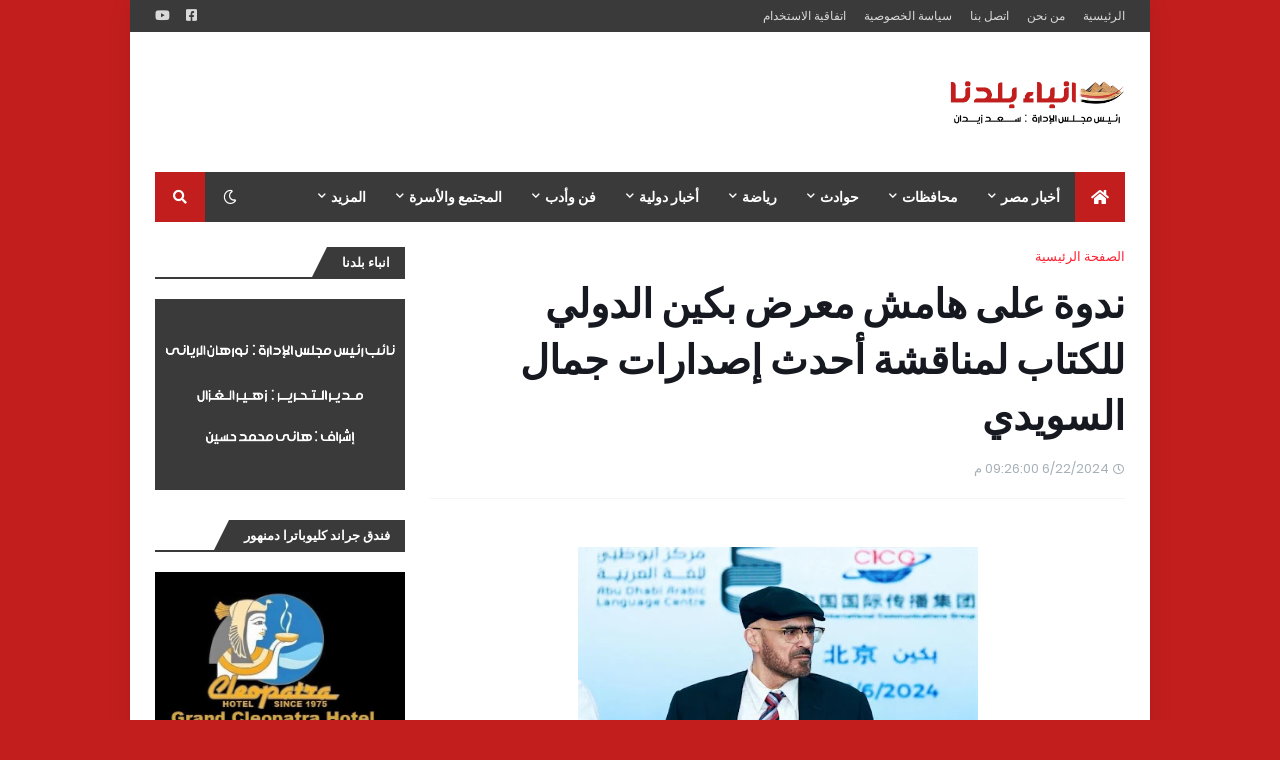

--- FILE ---
content_type: text/html; charset=UTF-8
request_url: https://www.anbabaldna.com/b/stats?style=BLACK_TRANSPARENT&timeRange=ALL_TIME&token=APq4FmCQfNkJE3_rgPXK1MbrCUcYQKtqQz-T0RCt3DELiu2Af9P6jTPk8M1JXQHF7s_z4xNuo-hRrBDiEFUuxQ6OCoMF85hwAg
body_size: 43
content:
{"total":4744648,"sparklineOptions":{"backgroundColor":{"fillOpacity":0.1,"fill":"#000000"},"series":[{"areaOpacity":0.3,"color":"#202020"}]},"sparklineData":[[0,50],[1,48],[2,59],[3,56],[4,53],[5,53],[6,69],[7,81],[8,66],[9,53],[10,100],[11,65],[12,49],[13,49],[14,50],[15,57],[16,64],[17,60],[18,56],[19,45],[20,66],[21,75],[22,73],[23,79],[24,81],[25,80],[26,83],[27,75],[28,79],[29,56]],"nextTickMs":16216}

--- FILE ---
content_type: text/html; charset=utf-8
request_url: https://www.google.com/recaptcha/api2/aframe
body_size: 268
content:
<!DOCTYPE HTML><html><head><meta http-equiv="content-type" content="text/html; charset=UTF-8"></head><body><script nonce="rQzanPHavNTOMKKDF3BE0Q">/** Anti-fraud and anti-abuse applications only. See google.com/recaptcha */ try{var clients={'sodar':'https://pagead2.googlesyndication.com/pagead/sodar?'};window.addEventListener("message",function(a){try{if(a.source===window.parent){var b=JSON.parse(a.data);var c=clients[b['id']];if(c){var d=document.createElement('img');d.src=c+b['params']+'&rc='+(localStorage.getItem("rc::a")?sessionStorage.getItem("rc::b"):"");window.document.body.appendChild(d);sessionStorage.setItem("rc::e",parseInt(sessionStorage.getItem("rc::e")||0)+1);localStorage.setItem("rc::h",'1769987439214');}}}catch(b){}});window.parent.postMessage("_grecaptcha_ready", "*");}catch(b){}</script></body></html>

--- FILE ---
content_type: application/javascript; charset=utf-8
request_url: https://fundingchoicesmessages.google.com/f/AGSKWxUa3q1ya_QIz1j38OZtyOESdI0HGkI1QU1N3uhfsFb3krRIJhpnGnRm68VhRW3lrU5fgtwPwrLvTr57_qRrdfc4qD3fCUAOqJq5sClKfW4_8uOelifViyFFZGRQyRUOv8mwZeJhB-sxEvgFu9rO88ARi6doGirNWDxq_KB2563N1lIXNmwLgcgeYwkk/_/ban300.html.jsp?adcode=470x60.swf?/im-ad/im-rotator./inc/ad-
body_size: -1287
content:
window['d59f1385-7cb6-4c6d-ae67-131555f4ddbb'] = true;

--- FILE ---
content_type: text/javascript
request_url: https://www.blogger.com/static/v1/jsbin/1612947698-lbx__ar.js
body_size: 125308
content:
(function(){/*

 Copyright The Closure Library Authors.
 SPDX-License-Identifier: Apache-2.0
*/
/*

 Copyright Google LLC
 SPDX-License-Identifier: Apache-2.0
*/
var aa='" class="',ba='" src="',ca='" tabindex="0" role="link" idlink>\u062a\u0631\u0627\u062c\u0639</span>',da='" target="_blank">',fa='"/><img class="',ha='">',ia='"></div></div>',ja='"></div><div class="',ka='"><div class="',la="&quot;",ma="-caption",na="-content",oa="-disabled",pa="-inner-box",qa="-outer-box",ra="-top-shadow",sa="-webkit-backface-visibility",ta="-webkit-transform",ua="-webkit-transform ",va="-webkit-transform-style",wa="-webkit-transition",xa="0px",ya="</div>",za='</div><div class="',
Aa='</p><p class="',Ba='<div class="',Da="<div>",Ea='<img class="',Fa="Android",Ga="CSS_APP_NOTIFYWIDGET",Ha="CSS_CLEAR_BOTH_NO_HEIGHT",Ia="CSS_HCONT_CHILD",Ja="CSS_LAYOUT_COMPONENT",Ka="CSS_LIGHTBOX_ATTRIBUTION_INFO",La="CSS_LIGHTBOX_ATTRIBUTION_LINK",Ma="CSS_LIGHTBOX_BTN_ARROW",Na="CSS_LIGHTBOX_FILMSTRIP_CONTROLS_LEFT",Oa="CSS_LIGHTBOX_FILMSTRIP_CONTROLS_RIGHT",Pa="CSS_LIGHTBOX_NOTIFY_WIDGET_CONTENT_LINK",Qa="CSS_LIGHTBOX_PHOTO_BROWSE_VIEW",Ra="CSS_LIGHTBOX_PHOTO_DETAILS_CAMERA_INFO",Sa="CSS_LIGHTBOX_PHOTO_DETAILS_CAMERA_INFO_TABLE_TR",
Ta="CSS_LIGHTBOX_PHOTO_DETAILS_HISTOGRAM_CONTAINER",Ua="CSS_LIGHTBOX_PHOTO_DETAILS_PHOTO",Va="CSS_LIGHTBOX_PHOTO_DETAILS_PHOTO_IMG",Wa="CSS_LIGHTBOX_PHOTO_DETAILS_PHOTO_INFO",Xa="CSS_LIGHTBOX_PHOTO_DETAILS_TABS_CAMERA_CONTENT",Ya="CSS_LIGHTBOX_PHOTO_DETAILS_TABS_MAPS_CONTENT",Za="CSS_LIGHTBOX_PHOTO_DETAILS_TITLE",ab="CSS_LIGHTBOX_PHOTO_INFO_AUTHOR_LINK",bb="CSS_LIGHTBOX_PHOTO_INFO_LOCATION",cb="CSS_LIGHTBOX_PHOTO_INFO_LOCATION_ICON_BG",db="CSS_LIGHTBOX_PHOTO_INFO_LOCATION_ICON_HIDDEN",eb="CSS_LIGHTBOX_PLUS_ONE",
fb="CSS_LIGHTBOX_SCALED_IMAGE_CAPTION_HINT_TEXT",gb="CSS_LIGHTBOX_SCALED_IMAGE_ERROR",hb="CSS_LIGHTBOX_SOFT_DELETE_DIALOG",ib="CSS_LIGHTBOX_SOFT_DELETE_DIALOG_CLOSE",jb="CSS_LIGHTBOX_SOFT_DELETE_DIALOG_MESSAGE",kb="CSS_LIGHTBOX_SOFT_DELETE_DIALOG_MESSAGE_CONTAINER",lb="CSS_LIGHTBOX_SOFT_DELETE_HEADER",mb="CSS_LIGHTBOX_TOOLBAR_LEFT",nb="CSS_LIGHTBOX_TOOLBAR_MENU_BUTTON_ICON",ob="CSS_LIGHTBOX_TOOLBAR_MENU_ITEM_ICON_EDIT_RIGHT",pb="CSS_LIGHTBOX_TOOLBAR_RIGHT",qb="CSS_LIGHTBOX_VIDEO_ROTATE_IMG",rb="CSS_LIGHTBOX_VIDEO_ROTATE_IMG_180",
sb="CSS_LIGHTBOX_VIDEO_ROTATE_IMG_270",tb="CSS_LIGHTBOX_VIDEO_ROTATE_IMG_90",ub="CSS_LIGHTBOX_VIDEO_ROTATE_IMG_CONTAINER",vb="CSS_LIGHTBOX_VIDEO_ROTATE_IMG_SELECTED",wb="Chromium",xb="Component already rendered",d="DIV",yb="Edge",zb="IFRAME",Ab="INPUT",Bb="Internet Explorer",Cb="Invalid listener argument",Db="LC setIPFDCM bad dim",Fb="Microsoft Edge",Gb="Oa",Hb="Opera",Ib="Potentially sensitive message stripped for security reasons.",Jb="SPAN",Kb="Silk",Lb="Symbol.dispose",Mb="Symbol.iterator",Nb=
"Unable to set parent component",Ob="Unknown format requested type for int64",Pb="about:invalid#zClosurez",Qb="about:invalid#zSoyz",Rb="absolute",Sb="action",Tb="activedescendant",Ub="albumentry",Vb="aria-activedescendant",Wb="attributionsrc",Xb="authkey",Yb="autocomplete",Zb="bigint",$b="blur",ac="boolean",bc="border-box",cc="both",dc="button",ec="checked",fc="click",hc="complete",ic="contextmenu",jc="disabled",kc="es3",lc="es6",mc="es_next",nc="fava.app.NotificationService",oc="filter",pc="focus",
qc="fontsizechange",n="function",rc="goog-filterobsmenuitem",sc="goog-imageless-button",tc="goog-inline-block",uc="goog-inline-block ",vc="goog-menu",wc="goog-menu-button",xc="goog-menuheader",yc="goog-menuitem",zc="goog-menuitem-accel",Ac="goog-menuseparator",Bc="goog-option-selected",Cc="goog-submenu",Dc="goog-submenu-arrow",Ec="goog-submenu-arrow-rtl",Fc="goog-tab",Gc="goog-tab-bar",Hc="gotpointercapture",Ic="haspopup",Jc="height",Kc="hidden",Lc="hide",Mc="highlight",Nc="horizontal",Oc="http://photos.google.com/lightbox/photoid",
Pc="inactive",Qc="input",Rc="key",Sc="keydown",Tc="keypress",Uc="keyup",Vc="left",Wc="lightbox-captionwidget-id-caption",Xc="load",Yc="margin-left",Zc="margin-right",$c="margin-top",ad="mousedown",bd="mouseout",cd="mouseover",dd="mousewheel",ed="namebox-approval-button",fd="namebox-box-editing",gd="namebox-nameinputbox-dialog",hd="namebox-nameinputbox-inline",id="namebox-subjectcreate-input",jd="none",kd="noreferrer",q="number",ld="object",md="padding",nd="photofeed",od="photoid",pd="picasa",qd="position",
rd="preloaded",sd="px",td="relative",ud="resize",vd="returncomments",wd="role",xd="selected",yd="shapeid",zd="sizechange",r="string",Ad="text",Bd="top",Cd="true",Dd="uname",Ed="unhandledrejection",Fd="unhighlight",Gd="vertical",Hd="view",Id="visibility",Jd="visible",Kd="webkitTransitionEnd",Ld="width",Md="\u0623\u0643\u062a\u0648\u0628\u0631",Nd="\u0627\u0644\u0623\u0631\u0628\u0639\u0627\u0621",Od="\u0627\u0644\u0627\u062b\u0646\u064a\u0646",Pd="\u0627\u0644\u062b\u0644\u0627\u062b\u0627\u0621",
Qd="\u0627\u0644\u062c\u0645\u0639\u0629",Rd="\u0627\u0644\u062e\u0645\u064a\u0633",Sd="\u0627\u0646\u0642\u0631 \u0644\u0644\u0625\u063a\u0644\u0627\u0642.",Td="\u0627\u0646\u0642\u0631 \u0644\u0644\u0625\u0644\u063a\u0627\u0621.",Ud="\u0627\u0646\u0642\u0631 \u0644\u0644\u0625\u0646\u0647\u0627\u0621.",Vd="\u062f\u064a\u0633\u0645\u0628\u0631",Wd="\u0633\u0628\u062a\u0645\u0628\u0631",Xd="\u0641\u0628\u0631\u0627\u064a\u0631",Yd="\u0645\u0634\u0627\u0631\u0643\u0629 \u0647\u0630\u0647 \u0627\u0644\u0635\u0648\u0631\u0629",
Zd="\u0646\u0648\u0641\u0645\u0628\u0631",$d="\u0647\u0644 \u062a\u0631\u064a\u062f \u0641\u0639\u0644\u064b\u0627 \u0625\u0632\u0627\u0644\u0629 \u0627\u0644\u0625\u0634\u0627\u0631\u0629 \u0625\u0644\u0649 \u0627\u0644\u0627\u0633\u0645 \u0647\u0630\u0647\u061f",t,ae=typeof Object.create==n?Object.create:function(a){var b=function(){};b.prototype=a;return new b},be=typeof Object.defineProperties==n?Object.defineProperty:function(a,b,c){if(a==Array.prototype||a==Object.prototype)return a;a[b]=c.value;
return a},ce=function(a){a=[ld==typeof globalThis&&globalThis,a,ld==typeof window&&window,ld==typeof self&&self,ld==typeof global&&global];for(var b=0;b<a.length;++b){var c=a[b];if(c&&c.Math==Math)return c}throw Error("Cannot find global object");},de=ce(this),ee="Int8 Uint8 Uint8Clamped Int16 Uint16 Int32 Uint32 Float32 Float64".split(" ");de.BigInt64Array&&(ee.push("BigInt64"),ee.push("BigUint64"));
var ge=function(a,b,c,e){if(b)for(var f=0;f<ee.length;f++)fe(ee[f]+"Array.prototype."+a,b,c,e)},v=function(a,b,c,e){b&&fe(a,b,c,e)},fe=function(a,b){var c=de;a=a.split(".");for(var e=0;e<a.length-1;e++){var f=a[e];if(!(f in c))return;c=c[f]}a=a[a.length-1];e=c[a];b=b(e);b!=e&&b!=null&&be(c,a,{configurable:!0,writable:!0,value:b})},he;
if(typeof Object.setPrototypeOf==n)he=Object.setPrototypeOf;else{var ie;a:{var je={a:!0},ke={};try{ke.__proto__=je;ie=ke.a;break a}catch(a){}ie=!1}he=ie?function(a,b){a.__proto__=b;if(a.__proto__!==b)throw new TypeError(a+" is not extensible");return a}:null}
var le=he,w=function(a,b){a.prototype=ae(b.prototype);a.prototype.constructor=a;if(le)le(a,b);else for(var c in b)if(c!="prototype")if(Object.defineProperties){var e=Object.getOwnPropertyDescriptor(b,c);e&&Object.defineProperty(a,c,e)}else a[c]=b[c];a.B=b.prototype},me=function(a){var b=0;return function(){return b<a.length?{done:!1,value:a[b++]}:{done:!0}}},ne=function(a){var b=typeof Symbol!="undefined"&&Symbol.iterator&&a[Symbol.iterator];if(b)return b.call(a);if(typeof a.length==q)return{next:me(a)};
throw Error(String(a)+" is not an iterable or ArrayLike");},pe=function(a){return oe(a,a)},oe=function(a,b){a.raw=b;Object.freeze&&(Object.freeze(a),Object.freeze(b));return a},qe=function(){for(var a=Number(this),b=[],c=a;c<arguments.length;c++)b[c-a]=arguments[c];return b};v("globalThis",function(a){return a||de},"es_2020",kc);
v("Symbol",function(a){if(a)return a;var b=function(g,h){this.lF=g;be(this,"description",{configurable:!0,writable:!0,value:h})};b.prototype.toString=function(){return this.lF};var c="jscomp_symbol_"+(Math.random()*1E9>>>0)+"_",e=0,f=function(g){if(this instanceof f)throw new TypeError("Symbol is not a constructor");return new b(c+(g||"")+"_"+e++,g)};return f},lc,kc);
v(Mb,function(a){if(a)return a;a=Symbol(Mb);be(Array.prototype,a,{configurable:!0,writable:!0,value:function(){return re(me(this))}});return a},lc,kc);var re=function(a){a={next:a};a[Symbol.iterator]=function(){return this};return a};
v("Promise",function(a){function b(){this.gf=null}function c(h){return h instanceof f?h:new f(function(k){k(h)})}if(a)return a;b.prototype.zy=function(h){if(this.gf==null){this.gf=[];var k=this;this.Ay(function(){k.UH()})}this.gf.push(h)};var e=de.setTimeout;b.prototype.Ay=function(h){e(h,0)};b.prototype.UH=function(){for(;this.gf&&this.gf.length;){var h=this.gf;this.gf=[];for(var k=0;k<h.length;++k){var l=h[k];h[k]=null;try{l()}catch(m){this.PF(m)}}}this.gf=null};b.prototype.PF=function(h){this.Ay(function(){throw h;
})};var f=function(h){this.ia=0;this.lc=void 0;this.mi=[];this.BB=!1;var k=this.Er();try{h(k.resolve,k.reject)}catch(l){k.reject(l)}};f.prototype.Er=function(){function h(m){return function(p){l||(l=!0,m.call(k,p))}}var k=this,l=!1;return{resolve:h(this.aP),reject:h(this.ru)}};f.prototype.aP=function(h){if(h===this)this.ru(new TypeError("A Promise cannot resolve to itself"));else if(h instanceof f)this.AQ(h);else{a:switch(typeof h){case ld:var k=h!=null;break a;case n:k=!0;break a;default:k=!1}k?
this.ZO(h):this.eA(h)}};f.prototype.ZO=function(h){var k=void 0;try{k=h.then}catch(l){this.ru(l);return}typeof k==n?this.BQ(k,h):this.eA(h)};f.prototype.ru=function(h){this.qE(2,h)};f.prototype.eA=function(h){this.qE(1,h)};f.prototype.qE=function(h,k){if(this.ia!=0)throw Error("Cannot settle("+h+", "+k+"): Promise already settled in state"+this.ia);this.ia=h;this.lc=k;this.ia===2&&this.kP();this.WH()};f.prototype.kP=function(){var h=this;e(function(){if(h.bN()){var k=de.console;typeof k!=="undefined"&&
k.error(h.lc)}},1)};f.prototype.bN=function(){if(this.BB)return!1;var h=de.CustomEvent,k=de.Event,l=de.dispatchEvent;if(typeof l==="undefined")return!0;typeof h===n?h=new h(Ed,{cancelable:!0}):typeof k===n?h=new k(Ed,{cancelable:!0}):(h=de.document.createEvent("CustomEvent"),h.initCustomEvent(Ed,!1,!0,h));h.promise=this;h.reason=this.lc;return l(h)};f.prototype.WH=function(){if(this.mi!=null){for(var h=0;h<this.mi.length;++h)g.zy(this.mi[h]);this.mi=null}};var g=new b;f.prototype.AQ=function(h){var k=
this.Er();h.Hl(k.resolve,k.reject)};f.prototype.BQ=function(h,k){var l=this.Er();try{h.call(k,l.resolve,l.reject)}catch(m){l.reject(m)}};f.prototype.then=function(h,k){function l(A,H){return typeof A==n?function(L){try{m(A(L))}catch(ea){p(ea)}}:H}var m,p,u=new f(function(A,H){m=A;p=H});this.Hl(l(h,m),l(k,p));return u};f.prototype.catch=function(h){return this.then(void 0,h)};f.prototype.Hl=function(h,k){function l(){switch(m.ia){case 1:h(m.lc);break;case 2:k(m.lc);break;default:throw Error("Unexpected state: "+
m.ia);}}var m=this;this.mi==null?g.zy(l):this.mi.push(l);this.BB=!0};f.resolve=c;f.reject=function(h){return new f(function(k,l){l(h)})};f.race=function(h){return new f(function(k,l){for(var m=ne(h),p=m.next();!p.done;p=m.next())c(p.value).Hl(k,l)})};f.all=function(h){var k=ne(h),l=k.next();return l.done?c([]):new f(function(m,p){function u(L){return function(ea){A[L]=ea;H--;H==0&&m(A)}}var A=[],H=0;do A.push(void 0),H++,c(l.value).Hl(u(A.length-1),p),l=k.next();while(!l.done)})};return f},lc,kc);
var se=function(a,b){return Object.prototype.hasOwnProperty.call(a,b)};v(Lb,function(a){return a?a:Symbol(Lb)},mc,kc);v("Array.prototype.find",function(a){return a?a:function(b,c){a:{var e=this;e instanceof String&&(e=String(e));for(var f=e.length,g=0;g<f;g++){var h=e[g];if(b.call(c,h,g,e)){b=h;break a}}b=void 0}return b}},lc,kc);
v("WeakMap",function(a){function b(){}function c(l){var m=typeof l;return m===ld&&l!==null||m===n}function e(l){if(!se(l,g)){var m=new b;be(l,g,{value:m})}}function f(l){var m=Object[l];m&&(Object[l]=function(p){if(p instanceof b)return p;Object.isExtensible(p)&&e(p);return m(p)})}if(function(){if(!a||!Object.seal)return!1;try{var l=Object.seal({}),m=Object.seal({}),p=new a([[l,2],[m,3]]);if(p.get(l)!=2||p.get(m)!=3)return!1;p.delete(l);p.set(m,4);return!p.has(l)&&p.get(m)==4}catch(u){return!1}}())return a;
var g="$jscomp_hidden_"+Math.random();f("freeze");f("preventExtensions");f("seal");var h=0,k=function(l){this.Ea=(h+=Math.random()+1).toString();if(l){l=ne(l);for(var m;!(m=l.next()).done;)m=m.value,this.set(m[0],m[1])}};k.prototype.set=function(l,m){if(!c(l))throw Error("Invalid WeakMap key");e(l);if(!se(l,g))throw Error("WeakMap key fail: "+l);l[g][this.Ea]=m;return this};k.prototype.get=function(l){return c(l)&&se(l,g)?l[g][this.Ea]:void 0};k.prototype.has=function(l){return c(l)&&se(l,g)&&se(l[g],
this.Ea)};k.prototype.delete=function(l){return c(l)&&se(l,g)&&se(l[g],this.Ea)?delete l[g][this.Ea]:!1};return k},lc,kc);
v("Map",function(a){if(function(){if(!a||typeof a!=n||!a.prototype.entries||typeof Object.seal!=n)return!1;try{var k=Object.seal({x:4}),l=new a(ne([[k,"s"]]));if(l.get(k)!="s"||l.size!=1||l.get({x:4})||l.set({x:4},"t")!=l||l.size!=2)return!1;var m=l.entries(),p=m.next();if(p.done||p.value[0]!=k||p.value[1]!="s")return!1;p=m.next();return p.done||p.value[0].x!=4||p.value[1]!="t"||!m.next().done?!1:!0}catch(u){return!1}}())return a;var b=new WeakMap,c=function(k){this[0]={};this[1]=g();this.size=0;
if(k){k=ne(k);for(var l;!(l=k.next()).done;)l=l.value,this.set(l[0],l[1])}};c.prototype.set=function(k,l){k=k===0?0:k;var m=e(this,k);m.list||(m.list=this[0][m.id]=[]);m.entry?m.entry.value=l:(m.entry={next:this[1],Ze:this[1].Ze,head:this[1],key:k,value:l},m.list.push(m.entry),this[1].Ze.next=m.entry,this[1].Ze=m.entry,this.size++);return this};c.prototype.delete=function(k){k=e(this,k);return k.entry&&k.list?(k.list.splice(k.index,1),k.list.length||delete this[0][k.id],k.entry.Ze.next=k.entry.next,
k.entry.next.Ze=k.entry.Ze,k.entry.head=null,this.size--,!0):!1};c.prototype.clear=function(){this[0]={};this[1]=this[1].Ze=g();this.size=0};c.prototype.has=function(k){return!!e(this,k).entry};c.prototype.get=function(k){return(k=e(this,k).entry)&&k.value};c.prototype.entries=function(){return f(this,function(k){return[k.key,k.value]})};c.prototype.keys=function(){return f(this,function(k){return k.key})};c.prototype.values=function(){return f(this,function(k){return k.value})};c.prototype.forEach=
function(k,l){for(var m=this.entries(),p;!(p=m.next()).done;)p=p.value,k.call(l,p[1],p[0],this)};c.prototype[Symbol.iterator]=c.prototype.entries;var e=function(k,l){var m=l&&typeof l;m==ld||m==n?b.has(l)?m=b.get(l):(m=""+ ++h,b.set(l,m)):m="p_"+l;var p=k[0][m];if(p&&se(k[0],m))for(k=0;k<p.length;k++){var u=p[k];if(l!==l&&u.key!==u.key||l===u.key)return{id:m,list:p,index:k,entry:u}}return{id:m,list:p,index:-1,entry:void 0}},f=function(k,l){var m=k[1];return re(function(){if(m){for(;m.head!=k[1];)m=
m.Ze;for(;m.next!=m.head;)return m=m.next,{done:!1,value:l(m)};m=null}return{done:!0,value:void 0}})},g=function(){var k={};return k.Ze=k.next=k.head=k},h=0;return c},lc,kc);
v("Set",function(a){if(function(){if(!a||typeof a!=n||!a.prototype.entries||typeof Object.seal!=n)return!1;try{var c=Object.seal({x:4}),e=new a(ne([c]));if(!e.has(c)||e.size!=1||e.add(c)!=e||e.size!=1||e.add({x:4})!=e||e.size!=2)return!1;var f=e.entries(),g=f.next();if(g.done||g.value[0]!=c||g.value[1]!=c)return!1;g=f.next();return g.done||g.value[0]==c||g.value[0].x!=4||g.value[1]!=g.value[0]?!1:f.next().done}catch(h){return!1}}())return a;var b=function(c){this.Fa=new Map;if(c){c=ne(c);for(var e;!(e=
c.next()).done;)this.add(e.value)}this.size=this.Fa.size};b.prototype.add=function(c){c=c===0?0:c;this.Fa.set(c,c);this.size=this.Fa.size;return this};b.prototype.delete=function(c){c=this.Fa.delete(c);this.size=this.Fa.size;return c};b.prototype.clear=function(){this.Fa.clear();this.size=0};b.prototype.has=function(c){return this.Fa.has(c)};b.prototype.entries=function(){return this.Fa.entries()};b.prototype.values=function(){return this.Fa.values()};b.prototype.keys=b.prototype.values;b.prototype[Symbol.iterator]=
b.prototype.values;b.prototype.forEach=function(c,e){var f=this;this.Fa.forEach(function(g){return c.call(e,g,g,f)})};return b},lc,kc);v("Object.values",function(a){return a?a:function(b){var c=[],e;for(e in b)se(b,e)&&c.push(b[e]);return c}},"es8",kc);v("Object.is",function(a){return a?a:function(b,c){return b===c?b!==0||1/b===1/c:b!==b&&c!==c}},lc,kc);
v("Array.prototype.includes",function(a){return a?a:function(b,c){var e=this;e instanceof String&&(e=String(e));var f=e.length;c=c||0;for(c<0&&(c=Math.max(c+f,0));c<f;c++){var g=e[c];if(g===b||Object.is(g,b))return!0}return!1}},"es7",kc);var te=function(a,b,c){if(a==null)throw new TypeError("The 'this' value for String.prototype."+c+" must not be null or undefined");if(b instanceof RegExp)throw new TypeError("First argument to String.prototype."+c+" must not be a regular expression");return a+""};
v("String.prototype.includes",function(a){return a?a:function(b,c){return te(this,b,"includes").indexOf(b,c||0)!==-1}},lc,kc);v("Array.from",function(a){return a?a:function(b,c,e){c=c!=null?c:function(k){return k};var f=[],g=typeof Symbol!="undefined"&&Symbol.iterator&&b[Symbol.iterator];if(typeof g==n){b=g.call(b);for(var h=0;!(g=b.next()).done;)f.push(c.call(e,g.value,h++))}else for(g=b.length,h=0;h<g;h++)f.push(c.call(e,b[h],h));return f}},lc,kc);
v("Number.isFinite",function(a){return a?a:function(b){return typeof b!==q?!1:!isNaN(b)&&b!==Infinity&&b!==-Infinity}},lc,kc);v("Number.MAX_SAFE_INTEGER",function(){return 9007199254740991},lc,kc);v("Number.MIN_SAFE_INTEGER",function(){return-9007199254740991},lc,kc);v("Number.isInteger",function(a){return a?a:function(b){return Number.isFinite(b)?b===Math.floor(b):!1}},lc,kc);
v("Number.isSafeInteger",function(a){return a?a:function(b){return Number.isInteger(b)&&Math.abs(b)<=Number.MAX_SAFE_INTEGER}},lc,kc);v("String.prototype.startsWith",function(a){return a?a:function(b,c){var e=te(this,b,"startsWith");b+="";var f=e.length,g=b.length;c=Math.max(0,Math.min(c|0,e.length));for(var h=0;h<g&&c<f;)if(e[c++]!=b[h++])return!1;return h>=g}},lc,kc);
var ue=function(a,b){a instanceof String&&(a+="");var c=0,e=!1,f={next:function(){if(!e&&c<a.length){var g=c++;return{value:b(g,a[g]),done:!1}}e=!0;return{done:!0,value:void 0}}};f[Symbol.iterator]=function(){return f};return f};v("Math.trunc",function(a){return a?a:function(b){b=Number(b);if(isNaN(b)||b===Infinity||b===-Infinity||b===0)return b;var c=Math.floor(Math.abs(b));return b<0?-c:c}},lc,kc);v("Number.isNaN",function(a){return a?a:function(b){return typeof b===q&&isNaN(b)}},lc,kc);
v("Array.prototype.keys",function(a){return a?a:function(){return ue(this,function(b){return b})}},lc,kc);v("Array.prototype.values",function(a){return a?a:function(){return ue(this,function(b,c){return c})}},"es8",kc);var ve=function(a){a=Math.trunc(a)||0;a<0&&(a+=this.length);if(!(a<0||a>=this.length))return this[a]};v("Array.prototype.at",function(a){return a?a:ve},mc,"es5");ge("at",function(a){return a?a:ve},mc,"es5");v("String.prototype.at",function(a){return a?a:ve},mc,"es5");
v("String.prototype.repeat",function(a){return a?a:function(b){var c=te(this,null,"repeat");if(b<0||b>1342177279)throw new RangeError("Invalid count value");b|=0;for(var e="";b;)if(b&1&&(e+=c),b>>>=1)c+=c;return e}},lc,kc);v("Math.sign",function(a){return a?a:function(b){b=Number(b);return b===0||isNaN(b)?b:b>0?1:-1}},lc,kc);
v("Set.prototype.intersection",function(a){return a?a:function(b){if(!(this instanceof Set))throw new TypeError("Method must be called on an instance of Set.");if(typeof b!==ld||b===null||typeof b.size!==q||b.size<0||typeof b.keys!==n||typeof b.has!==n)throw new TypeError("Argument must be set-like");var c=new Set;if(this.size<=b.size)b={CE:this.keys(),GB:b};else{b=b.keys();if(typeof b!==ld||b===null||typeof b.next!==n)throw new TypeError("Invalid iterator.");b={CE:b,GB:this}}var e=b;b=e.CE;e=e.GB;
for(var f=b.next();!f.done;)e.has(f.value)&&c.add(f.value),f=b.next();return c}},mc,lc);var we=we||{},x=this||self,xe=function(a,b){a:{var c=["CLOSURE_FLAGS"];for(var e=x,f=0;f<c.length;f++)if(e=e[c[f]],e==null){c=null;break a}c=e}a=c&&c[a];return a!=null?a:b},ye=function(a){a.Ag=void 0;a.Ha=function(){return a.Ag?a.Ag:a.Ag=new a}},ze=function(a){var b=typeof a;return b!=ld?b:a?Array.isArray(a)?"array":b:"null"},Ae=function(a){var b=ze(a);return b=="array"||b==ld&&typeof a.length==q},Be=function(a){var b=typeof a;return b==ld&&a!=null||b==n},Ee=function(a){return Object.prototype.hasOwnProperty.call(a,
Ce)&&a[Ce]||(a[Ce]=++De)},Ce="closure_uid_"+(Math.random()*1E9>>>0),De=0,Fe=function(a,b,c){return a.call.apply(a.bind,arguments)},Ge=function(a,b,c){if(!a)throw Error();if(arguments.length>2){var e=Array.prototype.slice.call(arguments,2);return function(){var f=Array.prototype.slice.call(arguments);Array.prototype.unshift.apply(f,e);return a.apply(b,f)}}return function(){return a.apply(b,arguments)}},y=function(a,b,c){y=Function.prototype.bind&&Function.prototype.bind.toString().indexOf("native code")!=
-1?Fe:Ge;return y.apply(null,arguments)},He=function(a,b){var c=Array.prototype.slice.call(arguments,1);return function(){var e=c.slice();e.push.apply(e,arguments);return a.apply(this,e)}},Ie=function(a){return a},z=function(a,b){function c(){}c.prototype=b.prototype;a.B=b.prototype;a.prototype=new c;a.prototype.constructor=a;a.lS=function(e,f,g){for(var h=Array(arguments.length-2),k=2;k<arguments.length;k++)h[k-2]=arguments[k];return b.prototype[f].apply(e,h)}};function Je(a,b){if(Error.captureStackTrace)Error.captureStackTrace(this,Je);else{var c=Error().stack;c&&(this.stack=c)}a&&(this.message=String(a));b!==void 0&&(this.cause=b)}z(Je,Error);Je.prototype.name="CustomError";var Ke;function Le(a){x.setTimeout(function(){throw a;},0)};function Me(a){return/^[\s\xa0]*$/.test(a)}var Ne=String.prototype.trim?function(a){return a.trim()}:function(a){return/^[\s\xa0]*([\s\S]*?)[\s\xa0]*$/.exec(a)[1]},Oe=/&/g,Pe=/</g,Qe=/>/g,Re=/"/g,Se=/'/g,Te=/\x00/g,Ue=/[\x00&<>"']/;
function Ve(a,b){var c=0;a=Ne(String(a)).split(".");b=Ne(String(b)).split(".");for(var e=Math.max(a.length,b.length),f=0;c==0&&f<e;f++){var g=a[f]||"",h=b[f]||"";do{g=/(\d*)(\D*)(.*)/.exec(g)||["","","",""];h=/(\d*)(\D*)(.*)/.exec(h)||["","","",""];if(g[0].length==0&&h[0].length==0)break;c=We(g[1].length==0?0:parseInt(g[1],10),h[1].length==0?0:parseInt(h[1],10))||We(g[2].length==0,h[2].length==0)||We(g[2],h[2]);g=g[3];h=h[3]}while(c==0)}return c}function We(a,b){return a<b?-1:a>b?1:0};var Xe=xe(610401301,!1),Ye=xe(1331761403,!1),Ze=xe(748402147,!0),$e=xe(824656860,xe(1,!0));function af(){var a=x.navigator;return a&&(a=a.userAgent)?a:""}var bf,cf=x.navigator;bf=cf?cf.userAgentData||null:null;function df(a){if(!Xe||!bf)return!1;for(var b=0;b<bf.brands.length;b++){var c=bf.brands[b].brand;if(c&&c.indexOf(a)!=-1)return!0}return!1}function B(a){return af().indexOf(a)!=-1};function ef(a){return a!==void 0&&a||Xe?!!bf&&bf.brands.length>0:!1}function ff(){return ef()?!1:B(Hb)}function gf(){return ef()?!1:B("Trident")||B("MSIE")}function hf(){return ef()?df(Fb):B("Edg/")}function jf(){return B("Firefox")||B("FxiOS")}function kf(){return B("Safari")&&!(lf()||(ef()?0:B("Coast"))||ff()||(ef()?0:B(yb))||hf()||(ef()?df(Hb):B("OPR"))||jf()||B(Kb)||B(Fa))}function lf(){return ef()?df(wb):(B("Chrome")||B("CriOS"))&&!(ef()?0:B(yb))||B(Kb)}
function mf(){return B(Fa)&&!(lf()||jf()||ff()||B(Kb))}function nf(a){var b={};a.forEach(function(c){b[c[0]]=c[1]});return function(c){return b[c.find(function(e){return e in b})]||""}}
function of(a){var b=af();if(a===Bb){if(gf())if((a=/rv: *([\d\.]*)/.exec(b))&&a[1])b=a[1];else{a="";var c=/MSIE +([\d\.]+)/.exec(b);if(c&&c[1])if(b=/Trident\/(\d.\d)/.exec(b),c[1]=="7.0")if(b&&b[1])switch(b[1]){case "4.0":a="8.0";break;case "5.0":a="9.0";break;case "6.0":a="10.0";break;case "7.0":a="11.0"}else a="7.0";else a=c[1];b=a}else b="";return b}var e=RegExp("([A-Z][\\w ]+)/([^\\s]+)\\s*(?:\\((.*?)\\))?","g");c=[];for(var f;f=e.exec(b);)c.push([f[1],f[2],f[3]||void 0]);b=nf(c);switch(a){case Hb:if(ff())return b(["Version",
Hb]);if(ef()?df(Hb):B("OPR"))return b(["OPR"]);break;case Fb:if(ef()?0:B(yb))return b([yb]);if(hf())return b(["Edg"]);break;case wb:if(lf())return b(["Chrome","CriOS","HeadlessChrome"])}return a==="Firefox"&&jf()||a==="Safari"&&kf()||a==="Android Browser"&&mf()||a===Kb&&B(Kb)?(b=c[2])&&b[1]||"":""}
function pf(a){if(ef()&&a!==Kb){var b=bf.brands.find(function(c){return c.brand===a});if(!b||!b.version)return NaN;b=b.version.split(".")}else{b=of(a);if(b==="")return NaN;b=b.split(".")}return b.length===0?NaN:Number(b[0])};function qf(a){return a!==void 0&&a||Xe?!!bf&&!!bf.platform:!1}function rf(){return B("iPhone")&&!B("iPod")&&!B("iPad")}function sf(){return rf()||B("iPad")||B("iPod")}function tf(){return qf()?bf.platform==="macOS":B("Macintosh")};function uf(a){return a[a.length-1]}var vf=Array.prototype.indexOf?function(a,b,c){return Array.prototype.indexOf.call(a,b,c)}:function(a,b,c){c=c==null?0:c<0?Math.max(0,a.length+c):c;if(typeof a===r)return typeof b!==r||b.length!=1?-1:a.indexOf(b,c);for(;c<a.length;c++)if(c in a&&a[c]===b)return c;return-1},C=Array.prototype.forEach?function(a,b,c){Array.prototype.forEach.call(a,b,c)}:function(a,b,c){for(var e=a.length,f=typeof a===r?a.split(""):a,g=0;g<e;g++)g in f&&b.call(c,f[g],g,a)};
function wf(a,b,c){for(var e=typeof a===r?a.split(""):a,f=a.length-1;f>=0;--f)f in e&&b.call(c,e[f],f,a)}
var xf=Array.prototype.map?function(a,b,c){return Array.prototype.map.call(a,b,c)}:function(a,b,c){for(var e=a.length,f=Array(e),g=typeof a===r?a.split(""):a,h=0;h<e;h++)h in g&&(f[h]=b.call(c,g[h],h,a));return f},yf=Array.prototype.reduce?function(a,b,c,e){e&&(b=b.bind(e));return Array.prototype.reduce.call(a,b,c)}:function(a,b,c,e){var f=c;C(a,function(g,h){f=b.call(e,f,g,h,a)});return f},zf=Array.prototype.some?function(a,b,c){return Array.prototype.some.call(a,b,c)}:function(a,b,c){for(var e=
a.length,f=typeof a===r?a.split(""):a,g=0;g<e;g++)if(g in f&&b.call(c,f[g],g,a))return!0;return!1};function Af(a,b,c){b=Bf(a,b,c);return b<0?null:typeof a===r?a.charAt(b):a[b]}function Bf(a,b,c){for(var e=a.length,f=typeof a===r?a.split(""):a,g=0;g<e;g++)if(g in f&&b.call(c,f[g],g,a))return g;return-1}function Cf(a,b,c){a:{for(var e=typeof a===r?a.split(""):a,f=a.length-1;f>=0;f--)if(f in e&&b.call(c,e[f],f,a)){b=f;break a}b=-1}return b<0?null:typeof a===r?a.charAt(b):a[b]}
function Df(a,b){return vf(a,b)>=0}function Ef(a){if(!Array.isArray(a))for(var b=a.length-1;b>=0;b--)delete a[b];a.length=0}function Ff(a,b){b=vf(a,b);var c;(c=b>=0)&&Gf(a,b);return c}function Gf(a,b){return Array.prototype.splice.call(a,b,1).length==1}function Hf(a){return Array.prototype.concat.apply([],arguments)}function If(a){var b=a.length;if(b>0){for(var c=Array(b),e=0;e<b;e++)c[e]=a[e];return c}return[]}function Jf(a,b,c,e){return Array.prototype.splice.apply(a,Kf(arguments,1))}
function Kf(a,b,c){return arguments.length<=2?Array.prototype.slice.call(a,b):Array.prototype.slice.call(a,b,c)}function Lf(a,b,c){b=b||a;var e=function(l){return Be(l)?"o"+Ee(l):(typeof l).charAt(0)+l};c=c||e;for(var f=e=0,g={};f<a.length;){var h=a[f++],k=c(h);Object.prototype.hasOwnProperty.call(g,k)||(g[k]=!0,b[e++]=h)}b.length=e}function Mf(a,b,c,e,f){for(var g=0,h=a.length,k;g<h;){var l=g+(h-g>>>1);var m=c?b.call(f,a[l],l,a):b(e,a[l]);m>0?g=l+1:(h=l,k=!m)}return k?g:-g-1}
function Nf(a,b){return a>b?1:a<b?-1:0}function Of(a,b,c){c=Mf(a,c||Nf,!1,b);return c<0?(Jf(a,-(c+1),0,b),!0):!1};var Pf=function(a){Pf[" "](a);return a};Pf[" "]=function(){};var Qf=function(a,b,c,e){e=e?e(b):b;return Object.prototype.hasOwnProperty.call(a,e)?a[e]:a[e]=c(b)};var Rf=ff(),Sf=gf(),Tf=B(yb),Uf=B("Gecko")&&!(af().toLowerCase().indexOf("webkit")!=-1&&!B(yb))&&!(B("Trident")||B("MSIE"))&&!B(yb),Vf=af().toLowerCase().indexOf("webkit")!=-1&&!B(yb),Wf=tf(),Xf=qf()?bf.platform==="Windows":B("Windows"),Yf=(qf()?bf.platform==="Linux":B("Linux"))||(qf()?bf.platform==="Chrome OS":B("CrOS")),Zf=qf()?bf.platform===Fa:B(Fa),$f=rf(),ag=B("iPad"),bg=B("iPod"),cg=sf(),dg=function(){var a=x.document;return a?a.documentMode:void 0},eg;
a:{var fg="",gg=function(){var a=af();if(Uf)return/rv:([^\);]+)(\)|;)/.exec(a);if(Tf)return/Edge\/([\d\.]+)/.exec(a);if(Sf)return/\b(?:MSIE|rv)[: ]([^\);]+)(\)|;)/.exec(a);if(Vf)return/WebKit\/(\S+)/.exec(a);if(Rf)return/(?:Version)[ \/]?(\S+)/.exec(a)}();gg&&(fg=gg?gg[1]:"");if(Sf){var hg=dg();if(hg!=null&&hg>parseFloat(fg)){eg=String(hg);break a}}eg=fg}var ig=eg,jg={},kg=function(a){return Qf(jg,a,function(){return Ve(ig,a)>=0})},lg;
if(x.document&&Sf){var mg=dg();lg=mg?mg:parseInt(ig,10)||void 0}else lg=void 0;var ng=lg;var og=jf(),pg=rf()||B("iPod"),qg=B("iPad"),rg=mf(),sg=lf(),tg=kf()&&!sf();function ug(a,b,c){a.__closure__error__context__984382||(a.__closure__error__context__984382={});a.__closure__error__context__984382[b]=c};var vg=void 0;function wg(){var a=Error();ug(a,"severity","incident");Le(a)}function xg(a){a=Error(a);ug(a,"severity","warning");return a}function yg(a,b,c,e){if(b!=null){if(a==null){var f;a=(f=vg)!=null?f:vg={}}else a=a.constructor;f=a[b]||0;f>=c||(a[b]=f+1,wg(e))}};function zg(){return typeof BigInt===n};var Ag=typeof Symbol===n&&typeof Symbol()==="symbol";function Bg(a,b,c){return typeof Symbol===n&&typeof Symbol()==="symbol"?(c===void 0?0:c)&&Symbol.for&&a?Symbol.for(a):a!=null?Symbol(a):Symbol():b}var Cg=Bg("jas",void 0,!0),Dg=Bg(void 0,"0di"),Eg=Bg(void 0,"0dg"),Fg=Bg(void 0,Symbol()),Gg=Bg(void 0,"0ub"),Hg=Bg(void 0,"0ubs"),Ig=Bg(void 0,"0actk"),Jg=Bg("m_m","tS",!0),Kg=Bg(void 0,"vps"),Lg=Bg(void 0,void 0);var Mg=Math.max,Ng=Mg.apply,Og=Object.values({XR:1,WR:2,VR:4,dS:8,jS:16,bS:32,QR:64,TR:128,RR:256,iS:512,SR:1024,UR:2048,cS:4096,YR:8192}),Pg;if(Og instanceof Array)Pg=Og;else{for(var Qg=ne(Og),Rg,Sg=[];!(Rg=Qg.next()).done;)Sg.push(Rg.value);Pg=Sg}Ng.call(Mg,Math,Pg);var Tg={QL:{value:0,configurable:!0,writable:!0,enumerable:!1}},Ug=Object.defineProperties,D=Ag?Cg:"QL",Vg,Wg=[];Xg(Wg,7);Vg=Object.freeze(Wg);function Yg(a,b){Ag||D in a||Ug(a,Tg);return a[D]|=b}
function Xg(a,b){Ag||D in a||Ug(a,Tg);return a[D]=b};var Zg={};function $g(a,b){return b===void 0?a.kj!==ah&&!!(2&(a.da[D]|0)):!!(2&b)&&a.kj!==ah}var ah={};function bh(a,b){if(typeof b!==q||b<0||b>=a.length)throw Error();}var ch=Object.freeze({}),dh=Object.freeze({}),eh={};function fh(a){a.rS=!0;return a};var gh=fh(function(a){return typeof a===q},q),hh=fh(function(a){return typeof a===r},r),ih=fh(function(a){return typeof a===ac},ac),jh=fh(function(a){return typeof a===Zb},Zb);var kh=typeof x.BigInt===n&&typeof x.BigInt(0)===Zb;function lh(a){var b=a;if(hh(b)){if(!/^\s*(?:-?[1-9]\d*|0)?\s*$/.test(b))throw Error(String(b));}else if(gh(b)&&!Number.isSafeInteger(b))throw Error(String(b));return kh?BigInt(a):a=ih(a)?a?"1":"0":hh(a)?a.trim()||"0":String(a)}
var mh=fh(function(a){return kh?jh(a):hh(a)&&/^(?:-?[1-9]\d*|0)$/.test(a)},"gbigint"),sh=fh(function(a){return kh?a>=nh&&a<=oh:a[0]==="-"?ph(a,qh):ph(a,rh)},"isSafeInt52"),qh=Number.MIN_SAFE_INTEGER.toString(),nh=kh?BigInt(Number.MIN_SAFE_INTEGER):void 0,rh=Number.MAX_SAFE_INTEGER.toString(),oh=kh?BigInt(Number.MAX_SAFE_INTEGER):void 0;
function ph(a,b){if(a.length>b.length)return!1;if(a.length<b.length||a===b)return!0;for(var c=0;c<a.length;c++){var e=a[c],f=b[c];if(e>f)return!1;if(e<f)return!0}};var th=0,uh=0;function vh(a){var b=a>>>0;th=b;uh=(a-b)/4294967296>>>0}function wh(a){if(a<0){vh(0-a);var b=ne(xh(th,uh));a=b.next().value;b=b.next().value;th=a>>>0;uh=b>>>0}else vh(a)}function yh(a,b){var c=b*4294967296+(a>>>0);return Number.isSafeInteger(c)?c:zh(a,b)}
function zh(a,b){b>>>=0;a>>>=0;if(b<=2097151)var c=""+(4294967296*b+a);else zg()?c=""+(BigInt(b)<<BigInt(32)|BigInt(a)):(c=(a>>>24|b<<8)&16777215,b=b>>16&65535,a=(a&16777215)+c*6777216+b*6710656,c+=b*8147497,b*=2,a>=1E7&&(c+=a/1E7>>>0,a%=1E7),c>=1E7&&(b+=c/1E7>>>0,c%=1E7),c=b+Ah(c)+Ah(a));return c}function Ah(a){a=String(a);return"0000000".slice(a.length)+a}
function Bh(a,b){b&2147483648?zg()?a=""+(BigInt(b|0)<<BigInt(32)|BigInt(a>>>0)):(b=ne(xh(a,b)),a=b.next().value,b=b.next().value,a="-"+zh(a,b)):a=zh(a,b);return a}
function Ch(a){if(a.length<16)wh(Number(a));else if(zg())a=BigInt(a),th=Number(a&BigInt(4294967295))>>>0,uh=Number(a>>BigInt(32)&BigInt(4294967295));else{var b=+(a[0]==="-");uh=th=0;for(var c=a.length,e=0+b,f=(c-b)%6+b;f<=c;e=f,f+=6)e=Number(a.slice(e,f)),uh*=1E6,th=th*1E6+e,th>=4294967296&&(uh+=Math.trunc(th/4294967296),uh>>>=0,th>>>=0);b&&(b=ne(xh(th,uh)),a=b.next().value,b=b.next().value,th=a,uh=b)}}function xh(a,b){b=~b;a?a=~a+1:b+=1;return[a,b]};function Dh(a,b){throw Error(b===void 0?"unexpected value "+a+"!":b);};var Eh=typeof BigInt===n?BigInt.asIntN:void 0,Fh=typeof BigInt===n?BigInt.asUintN:void 0,Gh=Number.isSafeInteger,Hh=Number.isFinite,Ih=Math.trunc;function Jh(a){if(typeof a!==q)throw Error("Value of float/double field must be a number, found "+typeof a+": "+a);return a}function Kh(a){if(a==null||typeof a===q)return a;if(a==="NaN"||a==="Infinity"||a==="-Infinity")return Number(a)}function Lh(a){return a.displayName||a.name||"unknown type name"}
function Mh(a){if(a==null||typeof a===ac)return a;if(typeof a===q)return!!a}var Nh=/^-?([1-9][0-9]*|0)(\.[0-9]+)?$/;function Oh(a){switch(typeof a){case Zb:return!0;case q:return Hh(a);case r:return Nh.test(a);default:return!1}}function Ph(a){if(!Hh(a))throw xg("enum");return a|0}function Qh(a){return a==null?a:Hh(a)?a|0:void 0}function Rh(a){if(a==null)return a;if(typeof a===r&&a)a=+a;else if(typeof a!==q)return;return Hh(a)?a|0:void 0}
function Sh(a){if(typeof a!==q)throw xg("uint32");if(!Hh(a))throw xg("uint32");return a>>>0}function Th(a){if(a==null)return a;if(typeof a===r&&a)a=+a;else if(typeof a!==q)return;return Hh(a)?a>>>0:void 0}
function Uh(a,b){b!=null||(b=$e?1024:0);if(!Oh(a,b!==0))throw xg("int64");var c=typeof a;switch(b){case 512:switch(c){case r:return Vh(a,!0);case Zb:return String(Eh(64,a));default:return Wh(a,!0)}case 1024:switch(c){case r:return Xh(a);case Zb:return lh(Eh(64,a));default:return Yh(a)}case 0:switch(c){case r:return Vh(a,!1);case Zb:return lh(Eh(64,a));default:return Zh(a,!1)}default:return Dh(b,Ob)}}
function $h(a){var b=a.length;if(a[0]==="-"?b<20||b===20&&a<="-9223372036854775808":b<19||b===19&&a<="9223372036854775807")return a;Ch(a);return Bh(th,uh)}function ai(a){if(a[0]==="-")var b=!1;else b=a.length,b=b<20?!0:b===20&&a<="18446744073709551615";if(b)return a;Ch(a);return zh(th,uh)}function Zh(a,b){Oh(a,b);a=Ih(a);if(!Gh(a)){wh(a);b=th;var c=uh;if(a=c&2147483648)b=~b+1>>>0,c=~c>>>0,b==0&&(c=c+1>>>0);b=yh(b,c);a=typeof b===q?a?-b:b:a?"-"+b:b}return a}
function bi(a,b){Oh(a,b);a=Ih(a);a>=0&&Gh(a)||(wh(a),a=yh(th,uh));return a}function Wh(a,b){Oh(a,b);a=Ih(a);Gh(a)?a=String(a):(wh(a),a=Bh(th,uh));return a}function ci(a,b){Oh(a,b);a=Ih(a);a>=0&&Gh(a)?a=String(a):(wh(a),a=zh(th,uh));return a}function Vh(a,b){Oh(a,b);b=Ih(Number(a));if(Gh(b))return String(b);b=a.indexOf(".");b!==-1&&(a=a.substring(0,b));return $h(a)}
function Xh(a){var b=Ih(Number(a));if(Gh(b))return lh(b);b=a.indexOf(".");b!==-1&&(a=a.substring(0,b));return zg()?lh(Eh(64,BigInt(a))):lh($h(a))}function Yh(a){return Gh(a)?lh(Zh(a,!0)):lh(Wh(a,!0))}function di(a){return Gh(a)?lh(bi(a,!0)):lh(ci(a,!0))}function ei(a,b){Oh(a,b);b=Ih(Number(a));if(Gh(b)&&b>=0)return String(b);b=a.indexOf(".");b!==-1&&(a=a.substring(0,b));return ai(a)}
function fi(a){var b=Ih(Number(a));if(Gh(b)&&b>=0)return lh(b);b=a.indexOf(".");b!==-1&&(a=a.substring(0,b));return zg()?lh(Fh(64,BigInt(a))):lh(ai(a))}function gi(a){var b=typeof a;if(a==null)return a;if(b===Zb)return lh(Eh(64,a));if(Oh(a,!0))return b===r?Xh(a):Yh(a)}
function hi(a,b){b!=null||(b=$e?1024:0);if(!Oh(a,b!==0))throw xg("uint64");var c=typeof a;switch(b){case 512:switch(c){case r:return ei(a,!0);case Zb:return String(Fh(64,a));default:return ci(a,!0)}case 1024:switch(c){case r:return fi(a);case Zb:return lh(Fh(64,a));default:return di(a)}case 0:switch(c){case r:return ei(a,!1);case Zb:return lh(Fh(64,a));default:return bi(a,!1)}default:return Dh(b,Ob)}}
function ii(a){var b=typeof a;if(a==null)return a;if(b===Zb)return lh(Fh(64,a));if(Oh(a,!0))return b===r?fi(a):di(a)}function ji(a){return a==null||typeof a===r?a:void 0}function ki(a,b){if(!(a instanceof b))throw Error("Expected instanceof "+Lh(b)+" but got "+(a&&Lh(a.constructor)));return a}
function li(a,b,c,e){if(a!=null&&a[Jg]===Zg)return a;if(!Array.isArray(a))return c?e&2?((a=b[Dg])||(a=new b,Yg(a.da,34),a=b[Dg]=a),b=a):b=new b:b=void 0,b;c=a[D]|0;e=c|e&32|e&2;e!==c&&Xg(a,e);return new b(a)};var mi={};function ni(a){return a};var oi={yS:!0};function pi(a,b,c,e){e=e===void 0?!1:e;if(Ie(Lg)&&Ie(Fg)&&c===Lg){c=a.da;var f=c[Fg];if(!f)return;if(f=f.zS)try{f(c,b,oi);return}catch(g){Le(g)}}e&&(a=a.da,(e=Ie(Fg))&&e in a&&(a=a[e])&&delete a[b])}function qi(a,b){var c=Ie(Fg),e;Ag&&c&&((e=a[c])==null?void 0:e[b])!=null&&yg(void 0,Gg,3,"0ub:"+b)}function ri(a,b){b<100||yg(void 0,Hg,1,"0ubs:"+b)};function si(a,b,c,e,f){var g=e!==void 0;e=!!e;var h=Ie(Fg),k;!g&&Ag&&h&&(k=a[h])&&k.pS(ri);h=[];var l=a.length;k=4294967295;var m=!1,p=!!(b&64),u=p?b&128?0:-1:void 0;if(!(b&1)){var A=l&&a[l-1];A!=null&&typeof A===ld&&A.constructor===Object?(l--,k=l):A=void 0;if(p&&!(b&128)&&!g){m=!0;var H;k=((H=ti)!=null?H:ni)(k-u,u,a,A,f)+u}}b=void 0;for(f=0;f<l;f++)if(g=a[f],g!=null&&(g=c(g,e))!=null)if(p&&f>=k){H=f-u;var L=void 0;((L=b)!=null?L:b={})[H]=g}else h[f]=g;if(A)for(var ea in A)a=A[ea],a!=null&&(a=c(a,
e))!=null&&(l=+ea,f=void 0,p&&!Number.isNaN(l)&&(f=l+u)<k?h[f]=a:(l=void 0,((l=b)!=null?l:b={})[ea]=a));b&&(m?h.push(b):h[k]=b);return h}function ui(a){switch(typeof a){case q:return Number.isFinite(a)?a:""+a;case Zb:return sh(a)?Number(a):""+a;case ac:return a?1:0;case ld:if(Array.isArray(a)){var b=a[D]|0;return a.length===0&&b&1?void 0:si(a,b,ui)}if(a!=null&&a[Jg]===Zg)return vi(a);return}return a}var ti;
function wi(a,b){if(b){ti=b==null||b===ni||b[Kg]!==mi?ni:b;try{return vi(a)}finally{ti=void 0}}return vi(a)}function vi(a){a=a.da;return si(a,a[D]|0,ui,void 0,void 0)};function xi(a,b,c){return yi(a,b,c,2048)}
function yi(a,b,c,e){e=e===void 0?0:e;if(a==null){var f=32;c?(a=[c],f|=128):a=[];b&&(f=f&-16760833|(b&1023)<<14)}else{if(!Array.isArray(a))throw Error("narr");f=a[D]|0;if(Ze&&1&f)throw Error("rfarr");2048&f&&!(2&f)&&zi();if(f&256)throw Error("farr");if(f&64)return(f|e)!==f&&Xg(a,f|e),a;if(c&&(f|=128,c!==a[0]))throw Error("mid");a:{c=a;f|=64;var g=c.length;if(g){var h=g-1,k=c[h];if(k!=null&&typeof k===ld&&k.constructor===Object){b=f&128?0:-1;h-=b;if(h>=1024)throw Error("pvtlmt");for(var l in k)g=+l,
g<h&&(c[g+b]=k[l],delete k[l]);f=f&-16760833|(h&1023)<<14;break a}}if(b){l=Math.max(b,g-(f&128?0:-1));if(l>1024)throw Error("spvt");f=f&-16760833|(l&1023)<<14}}}Xg(a,f|64|e);return a}function zi(){if(Ze)throw Error("carr");yg(void 0,Ig,5,"carr")};function Ai(a,b){if(typeof a!==ld)return a;if(Array.isArray(a)){var c=a[D]|0;a.length===0&&c&1?a=void 0:c&2||(!b||4096&c||16&c?a=Bi(a,c,!1,b&&!(c&16)):(Yg(a,34),c&4&&Object.freeze(a)));return a}if(a!=null&&a[Jg]===Zg)return b=a.da,c=b[D]|0,$g(a,c)?a:Ci(a,b,c)?Di(a,b):Bi(b,c)}function Di(a,b,c){a=new a.constructor(b);c&&(a.kj=ah);a.oC=ah;return a}function Bi(a,b,c,e){e!=null||(e=!!(34&b));a=si(a,b,Ai,e);e=32;c&&(e|=2);b=b&16769217|e;Xg(a,b);return a}
function Ei(a){var b=a.da,c=b[D]|0;return $g(a,c)?Ci(a,b,c)?Di(a,b,!0):new a.constructor(Bi(b,c,!1)):a}function Fi(a){if(a.kj!==ah)return!1;var b=a.da;b=Bi(b,b[D]|0);Yg(b,2048);a.da=b;a.kj=void 0;a.oC=void 0;return!0}function Gi(a,b){if((b===void 0||b&2)&&!Fi(a)&&$g(a,b!=null?b:a.da[D]|0))throw Error();}function Hi(a,b){b===void 0&&(b=a[D]|0);b&32&&!(b&4096)&&(b|=4096,Xg(a,b));return b}function Ci(a,b,c){return c&2?!0:c&32&&!(c&4096)?(Xg(b,c|2),a.kj=ah,!0):!1};var Ii=lh(0),Ji={},E=function(a,b,c,e,f){Object.isExtensible(a);b=Ki(a.da,void 0,b,c,f);if(b!==null||e&&a.oC!==ah)return b},Ki=function(a,b,c,e,f){if(c===-1)return null;b=c+(e?0:-1);var g=a.length-1;if(!(g<1+(e?0:-1))){if(b>=g){var h=a[g];if(h!=null&&typeof h===ld&&h.constructor===Object){e=h[c];var k=!0}else if(b===g)e=h;else return}else e=a[b];if(f&&e!=null){f=f(e);if(f==null)return f;if(!Object.is(f,e))return k?h[c]=f:a[b]=f,f}return e}},Mi=function(a,b,c,e){Gi(a);var f=a.da;Li(f,f[D]|0,b,c,e);
return a};function Li(a,b,c,e,f){var g=c+(f?0:-1),h=a.length-1;if(h>=1+(f?0:-1)&&g>=h){var k=a[h];if(k!=null&&typeof k===ld&&k.constructor===Object)return k[c]=e,b}if(g<=h)return a[g]=e,b;if(e!==void 0){var l;h=((l=b)!=null?l:b=a[D]|0)>>14&1023||536870912;c>=h?e!=null&&(g={},a[h+(f?0:-1)]=(g[c]=e,g)):a[g]=e}return b}var Oi=function(a,b,c,e,f,g){Ni(a,b,c,g,f,e,1,void 0);return a},Pi=function(a){return a===ch?2:4};
function Qi(a,b,c,e,f,g,h){var k=a.da,l=k[D]|0;e=$g(a,l)?1:e;f=!!f||e===3;e===2&&Fi(a)&&(k=a.da,l=k[D]|0);var m=Ri(k,l,b,h),p=m===Vg?7:m[D]|0,u=Si(p,l);var A=u;4&A?g==null?a=!1:(!f&&g===0&&(512&A||1024&A)&&(a.constructor[Eg]=(a.constructor[Eg]|0)+1)<5&&wg("int64 downgrade"),a=g===0?!1:!(g&A)):a=!0;if(a){4&u&&(m=Array.prototype.slice.call(m),p=0,u=Ti(u,l),l=Li(k,l,b,m,h));for(var H=A=0;A<m.length;A++){var L=c(m[A]);L!=null&&(m[H++]=L)}H<A&&(m.length=H);c=(u|4)&-513;u=c&=-1025;g&&(u|=g);u&=-4097}u!==
p&&(Xg(m,u),2&u&&Object.freeze(m));return m=Ui(m,u,k,l,b,h,e,a,f)}function Ui(a,b,c,e,f,g,h,k,l){var m=b;h===1||(h!==4?0:2&b||!(16&b)&&32&e)?Vi(b,a)||(b|=!a.length||k&&!(4096&b)||32&e&&!(4096&b||16&b)?2:256,b!==m&&Xg(a,b),Object.freeze(a)):(h===2&&Vi(b,a)&&(a=Array.prototype.slice.call(a),m=0,b=Ti(b,e),e=Li(c,e,f,a,g)),Vi(b,a)||(l||(b|=16),b!==m&&Xg(a,b)));2&b||!(4096&b||16&b)||Hi(c,e);return a}function Ri(a,b,c,e){a=Ki(a,b,c,e);return Array.isArray(a)?a:Vg}
function Si(a,b){2&b&&(a|=2);return a|1}function Vi(a){return!!(2&a)&&!!(4&a)||!!(256&a)}var Wi=function(a,b,c,e,f){Gi(a);a=a.da;var g=a[D]|0,h=Ki(a,g,c,f);e=e===dh;b=li(h,b,!e,g);if(!e||b)return b=Ei(b),h!==b&&(g=Li(a,g,c,b,f),Hi(a,g)),b};function Xi(a,b,c,e,f){var g=!1;e=Ki(a,b,e,f,function(h){var k=li(h,c,!1,b);g=k!==h&&k!=null;return k});if(e!=null)return g&&!$g(e)&&Hi(a,b),e}
var Yi=function(a,b,c,e){var f=a.da,g=f[D]|0;b=Xi(f,g,b,c,e);if(b==null)return b;g=f[D]|0;if(!$g(a,g)){var h=Ei(b);h!==b&&(Fi(a)&&(f=a.da,g=f[D]|0),b=h,g=Li(f,g,c,b,e),Hi(f,g))}return b};
function Zi(a,b,c,e,f,g,h,k,l){var m=$g(a,c);g=m?1:g;k=!!k||g===3;m=l&&!m;(g===2||m)&&Fi(a)&&(b=a.da,c=b[D]|0);a=Ri(b,c,f,h);var p=a===Vg?7:a[D]|0,u=Si(p,c);if(l=!(4&u)){var A=a,H=c,L=!!(2&u);L&&(H|=2);for(var ea=!L,$a=!0,Ca=0,Eb=0;Ca<A.length;Ca++){var tl=li(A[Ca],e,!1,H);if(tl instanceof e){if(!L){var $p=$g(tl);ea&&(ea=!$p);$a&&($a=$p)}A[Eb++]=tl}}Eb<Ca&&(A.length=Eb);u|=4;u=$a?u&-4097:u|4096;u=ea?u|8:u&-9}u!==p&&(Xg(a,u),2&u&&Object.freeze(a));if(m&&!(8&u||!a.length&&(g===1||(g!==4?0:2&u||!(16&
u)&&32&c)))){Vi(u,a)&&(a=Array.prototype.slice.call(a),u=Ti(u,c),c=Li(b,c,f,a,h));e=a;m=u;for(p=0;p<e.length;p++)A=e[p],u=Ei(A),A!==u&&(e[p]=u);m|=8;u=m=e.length?m|4096:m&-4097;Xg(a,u)}return a=Ui(a,u,b,c,f,h,g,l,k)}
var $i=function(a,b,c,e,f){var g=a.da;return Zi(a,g,g[D]|0,b,c,e,f,!1,!0)},aj=function(a,b,c,e,f){e!=null?ki(e,b):e=void 0;Mi(a,c,e,f);e&&!$g(e)&&Hi(a.da);return a},bj=function(a,b,c,e,f){Gi(a);var g=a.da,h=g[D]|0;if(e==null)return Li(g,h,c,void 0,f),a;if(!Array.isArray(e))throw xg(void 0);for(var k=e===Vg?7:e[D]|0,l=k,m=Vi(k,e),p=m||Object.isFrozen(e),u=!0,A=!0,H=0;H<e.length;H++){var L=e[H];ki(L,b);m||(L=$g(L),u&&(u=!L),A&&(A=L))}m||(k=u?13:5,k=A?k&-4097:k|4096);p&&k===l||(e=Array.prototype.slice.call(e),
l=0,k=Ti(k,h));k!==l&&Xg(e,k);h=Li(g,h,c,e,f);2&k||!(4096&k||16&k)||Hi(g,h);return a};function Ti(a,b){return a=(2&b?a|2:a&-3)&-273}
function Ni(a,b,c,e,f,g,h,k){Gi(a);var l=a.da;a=Zi(a,l,l[D]|0,c,b,2,e,!0);if(h&&k)g!=null||(g=a.length-1),bh(a,g),a.splice(g,h),a.length||(a[D]&=-4097);else{if(h){if(typeof g!==q||g<0||g>a.length)throw Error();ki(f,c)}else f=f!=null?ki(f,c):new c;g!=void 0?a.splice(g,h,f):a.push(f);g=c=a===Vg?7:a[D]|0;(h=$g(f))?(c&=-9,a.length===1&&(c&=-4097)):c|=4096;c!==g&&Xg(a,c);h||Hi(l);return f}}
var cj=function(a,b,c,e,f){Ni(a,b,c,f,void 0,e,1,!0);return a},dj=function(a,b,c,e){return $e?E(a,b,c,e,gi):gi(E(a,b,c,e))},F=function(a,b,c,e){c=c===void 0?!1:c;var f;return(f=Mh(E(a,b,e,void 0)))!=null?f:c},ej=function(a,b,c,e){c=c===void 0?0:c;var f;return(f=Rh(E(a,b,e,void 0)))!=null?f:c},fj=function(a,b,c,e){c=c===void 0?Ii:c;var f;return(f=dj(a,b,e))!=null?f:c},gj=function(a,b,c,e){c=c===void 0?0:c;var f;return(f=E(a,b,e,void 0,Kh))!=null?f:c},hj=function(a,b,c,e){c=c===void 0?"":c;var f;return(f=
ji(E(a,b,e,void 0)))!=null?f:c},ij=function(a,b,c,e){c=c===void 0?0:c;var f;return(f=Qh(E(a,b,e,void 0)))!=null?f:c},G=function(a,b,c){return Mh(E(a,b,c,Ji))},I=function(a,b,c){return Rh(E(a,b,c,Ji))},jj=function(a,b,c){return ji(E(a,b,c,Ji))},J=function(a,b,c,e){if(c!=null&&typeof c!==ac)throw Error("Expected boolean but got "+ze(c)+": "+c);return Mi(a,b,c,e)},K=function(a,b,c,e){if(c!=null){if(typeof c!==q)throw xg("int32");if(!Hh(c))throw xg("int32");c|=0}return Mi(a,b,c,e)},M=function(a,b,c,e){if(c!=
null&&typeof c!==r)throw Error();return Mi(a,b,c,e)};var N=function(a,b,c){this.da=xi(a,b,c)};t=N.prototype;t.ah=function(a){return wi(this,a)};t.toJSON=function(){return wi(this)};t.getExtension=function(a){qi(this.da,a.Zc);pi(this,a.Zc,a.QB);return a.Ge?a.gM?a.Ej(this,a.Ge,a.Zc,Pi(void 0),a.Zh):a.Ej(this,a.Ge,a.Zc,a.Zh):a.gM?a.Ej(this,a.Zc,Pi(void 0),a.Zh):a.Ej(this,a.Zc,a.defaultValue,a.Zh)};t.tJ=function(a){qi(this.da,a.Zc);pi(this,a.Zc,a.QB);a=a.Ge?a.Ej(this,a.Ge,a.Zc,a.Zh):a.Ej(this,a.Zc,null,a.Zh);return a===null?void 0:a};
t.hasExtension=function(a){qi(this.da,a.Zc);pi(this,a.Zc,a.QB);if(a.Ge){var b=this.da;a=Xi(b,b[D]|0,a.Ge,a.Zc,a.Zh)!==void 0}else a=this.tJ(a)!==void 0;return a};t.clone=function(){var a=this.da,b=a[D]|0;return Ci(this,a,b)?Di(this,a,!0):new this.constructor(Bi(a,b,!1))};N.prototype[Jg]=Zg;N.prototype.toString=function(){return this.da.toString()};var kj=function(a){this.da=xi(a,void 0,void 0)};w(kj,N);kj.prototype.Nj=function(){return jj(this,3)};kj.prototype.Lo=function(){return jj(this,5)};var lj=function(a){this.da=xi(a,void 0,void 0)};w(lj,N);t=lj.prototype;t.V=function(){return jj(this,1)};t.Na=function(){return jj(this,1)};t.Lb=function(a){return M(this,1,a)};t.getType=function(){return Qh(E(this,2,void 0,Ji))};t.hE=function(a){return M(this,6,a)};t.EJ=function(){return G(this,14)};t.TD=function(a){return J(this,14,a)};t.zv=function(a){return M(this,15,a)};t.CJ=function(){return I(this,17)};t.QD=function(a){return K(this,17,a)};t.Kj=function(a){return $i(this,kj,18,Pi(a))};
t.aE=function(a){return bj(this,kj,18,a)};t.Wy=function(){return Mi(this,18,void 0,void 0)};var mj={};function nj(a,b,c){this.iD=null;this.ZQ(a,c);this.values=b}nj.prototype.ZQ=function(a,b){this.iD=a;for(var c=1;c<a.length;c++)a[c]==null?a[c]=a[c-1]+1:b&&(a[c]+=a[c-1])};nj.prototype.at=function(a){a=this.KJ(a);return a<0?null:this.values[a]};nj.prototype.KJ=function(a){for(var b=this.iD,c=0,e=b.length;e-c>8;){var f=e+c>>1;b[f]<=a?c=f:e=f}for(;c<e&&!(a<b[c]);++c);return c-1};var oj=null;
function pj(a,b,c){var e=typeof a===r?qj(a,a.length-1):a,f=typeof b===r?qj(b,0):b;b=rj(e);f=rj(f);var g=typeof a===r;if(b===12&&f===13)return!1;if(b===1||b===12||b===13||f===1||f===12||f===13)return!0;if(b===7&&(f===7||f===8||f===10||f===11)||!(b!==10&&b!==8||f!==8&&f!==9)||(b===11||b===9)&&f===9||f===2||f===15||f===6||c&&(b===3||f===4)||c&&b===6&&f===5)return!1;var h;if(g){if(f===18){c=a;var k=c.length-1;var l=e;for(h=b;k>0&&h===2;)k-=l>=65536&&l<=1114111?2:1,l=qj(c,k),h=rj(l);if(h===16||h===19)return!1}}else if((b===
16||b===19)&&f===18)return!1;if(b===15&&(f===17||f===19))return!1;if(g){if(f===14){f=0;c=a;k=c.length-1;l=e;for(h=b;k>0&&h===14;)f++,k-=l>=65536&&l<=1114111?2:1,l=qj(c,k),h=rj(l);h===14&&f++;if(f%2===1)return!1}}else if(b===14&&f===14)return!1;return!0}
function rj(a){if(44032<=a&&a<=55203)return a%28===16?10:11;oj||(oj=new nj([0,10,1,2,1,18,95,33,13,1,594,112,275,7,263,45,1,1,1,2,1,2,1,1,56,6,10,11,1,1,46,21,16,1,101,7,1,1,6,2,2,1,4,33,1,1,1,30,27,91,11,58,9,34,4,1,9,1,3,1,5,43,3,120,14,1,32,1,17,37,1,1,1,1,3,8,4,1,2,1,7,8,2,2,21,7,1,1,2,17,39,1,1,1,2,6,6,1,9,5,4,2,2,12,2,15,2,1,17,39,2,3,12,4,8,6,17,2,3,14,1,17,39,1,1,3,8,4,1,20,2,29,1,2,17,39,1,1,2,1,6,6,9,6,4,2,2,13,1,16,1,18,41,1,1,1,12,1,9,1,40,1,3,17,31,1,5,4,3,5,7,8,3,2,8,2,29,1,2,17,39,
1,1,1,1,2,1,3,1,5,1,8,9,1,3,2,29,1,2,17,38,3,1,2,5,7,1,1,8,1,10,2,30,2,22,48,5,1,2,6,7,1,18,2,13,46,2,1,1,1,6,1,12,8,50,46,2,1,1,1,9,11,6,14,2,58,2,27,1,1,1,1,1,4,2,49,14,1,4,1,1,2,5,48,9,1,57,33,12,4,1,6,1,2,2,2,1,16,2,4,2,2,4,3,1,3,2,7,3,4,13,1,1,1,2,6,1,1,14,1,98,96,72,88,349,3,931,15,2,1,14,15,2,1,14,15,2,15,15,14,35,17,2,1,7,8,1,2,9,1,1,9,1,45,3,1,118,2,34,1,87,28,3,3,4,2,9,1,6,3,20,19,29,44,84,23,2,2,1,4,45,6,2,1,1,1,8,1,1,1,2,8,6,13,48,84,1,14,33,1,1,5,1,1,5,1,1,1,7,31,9,12,2,1,7,23,1,4,2,
2,2,2,2,11,3,2,36,2,1,1,2,3,1,1,3,2,12,36,8,8,2,2,21,3,128,3,1,13,1,7,4,1,4,2,1,3,2,198,64,523,1,1,1,2,24,7,49,16,96,33,1324,1,34,1,1,1,82,2,98,1,14,1,1,4,86,1,1418,3,141,1,96,32,554,6,105,2,30164,4,1,10,32,2,80,2,272,1,3,1,4,1,23,2,2,1,24,30,4,4,3,8,1,1,13,2,16,34,16,1,1,26,18,24,24,4,8,2,23,11,1,1,12,32,3,1,5,3,3,36,1,2,4,2,1,3,1,36,1,32,35,6,2,2,2,2,12,1,8,1,1,18,16,1,3,6,1,1,1,3,48,1,1,3,2,2,5,2,1,1,32,9,1,2,2,5,1,1,201,14,2,1,1,9,8,2,1,2,1,2,1,1,1,18,11184,27,49,1028,1024,6942,1,737,16,16,16,
207,1,158,2,89,3,513,1,226,1,149,5,1670,15,40,7,1,165,2,1305,1,1,1,53,14,1,56,1,2,1,45,3,4,2,1,1,2,1,66,3,36,5,1,6,2,62,1,12,2,1,48,3,9,1,1,1,2,6,3,95,3,3,2,1,1,2,6,1,160,1,3,7,1,21,2,2,56,1,1,1,1,1,12,1,9,1,10,4,15,192,3,8,2,1,2,1,1,105,1,2,6,1,1,2,1,1,2,1,1,1,235,1,2,6,4,2,1,1,1,27,2,82,3,8,2,1,1,1,1,106,1,1,1,2,6,1,1,101,3,2,4,1,4,1,1283,1,14,1,1,82,23,1,7,1,2,1,2,20025,5,59,7,1050,62,4,19722,2,1,4,5313,1,1,3,3,1,5,8,8,2,7,30,4,148,3,1979,55,4,50,8,1,14,1,22,1424,2213,7,109,7,2203,26,264,1,53,
1,52,1,17,1,13,1,16,1,3,1,25,3,2,1,2,3,30,1,1,1,13,5,66,2,2,11,21,4,4,1,1,9,3,1,4,3,1,3,3,1,30,1,16,2,106,1,4,1,71,2,4,1,21,1,4,2,81,1,92,3,3,5,48,1,17,1,16,1,16,3,9,1,11,1,587,5,1,1,7,1,9,10,3,2,788162,31],[1,13,1,12,1,0,1,0,1,0,2,0,2,0,2,0,2,0,2,0,2,0,2,0,3,0,2,0,1,0,2,0,2,0,2,3,0,2,0,2,0,2,0,3,0,2,0,2,0,2,0,2,0,2,0,2,0,2,0,2,0,2,0,2,3,2,4,0,5,2,4,2,0,4,2,4,6,4,0,2,5,0,2,0,5,0,2,4,0,5,2,0,2,4,2,4,6,0,2,5,0,2,0,5,0,2,4,0,5,2,4,2,6,2,5,0,2,0,2,4,0,5,2,0,4,2,4,6,0,2,0,2,4,0,5,2,0,2,4,2,4,6,2,5,0,2,
0,5,0,2,0,5,2,4,2,4,6,0,2,0,2,4,0,5,0,5,0,2,4,2,6,2,5,0,2,0,2,4,0,5,2,0,4,2,4,2,4,2,4,2,6,2,5,0,2,0,2,4,0,5,0,2,4,2,4,6,3,0,2,0,2,0,4,0,5,6,2,4,2,4,2,0,4,0,5,0,2,0,4,2,6,0,2,0,5,0,2,0,4,2,0,2,0,5,0,2,0,2,0,2,0,2,0,4,5,2,4,2,6,0,2,0,2,0,2,0,5,0,2,4,2,0,6,4,2,5,0,5,0,4,2,5,2,5,0,5,0,5,2,5,2,0,4,2,0,2,5,0,2,0,7,8,9,0,2,0,5,2,6,0,5,2,6,0,5,2,0,5,2,5,0,2,4,2,4,2,4,2,6,2,0,2,0,2,1,0,2,0,2,0,5,0,2,4,2,4,2,4,2,0,5,0,5,0,5,2,4,2,0,5,0,5,4,2,4,2,6,0,2,0,2,4,2,0,2,4,0,5,2,4,2,4,2,4,2,4,6,5,0,2,0,2,4,0,5,4,2,
4,2,6,2,5,0,5,0,5,0,2,4,2,4,2,4,2,6,0,5,4,2,4,2,0,5,0,2,0,2,4,2,0,2,0,4,2,0,2,0,2,0,1,2,15,1,0,1,0,1,0,2,0,16,0,17,0,17,0,17,0,16,0,17,0,16,0,17,0,2,0,6,0,2,0,2,0,2,0,2,0,2,0,2,0,2,0,2,0,6,5,2,5,4,2,4,0,5,0,5,0,5,0,5,0,4,0,5,4,6,2,0,2,0,5,0,2,0,5,2,4,6,0,7,2,4,0,5,0,5,2,4,2,4,2,4,6,0,2,0,5,2,4,2,4,2,0,2,0,2,4,0,5,0,5,0,5,0,2,0,5,2,0,2,0,2,0,2,0,2,0,5,4,2,4,0,4,6,0,5,0,5,0,5,0,4,2,4,2,4,0,4,6,0,11,8,9,0,2,0,2,0,2,0,2,0,1,0,2,0,1,0,2,0,2,0,2,0,2,0,2,6,0,2,0,4,2,4,0,2,6,0,6,2,4,0,4,2,4,6,2,0,3,0,2,0,
2,4,2,6,0,2,0,2,4,0,4,2,4,6,0,3,0,2,0,4,2,4,2,6,2,0,2,0,2,4,2,6,0,2,4,0,2,0,2,4,2,4,6,0,2,0,4,2,0,4,2,4,6,2,4,2,0,2,4,2,4,2,4,2,4,2,4,6,2,0,2,4,2,4,2,4,6,2,0,2,0,4,2,4,2,4,6,2,0,2,4,2,4,2,6,2,0,2,4,2,4,2,6,0,4,2,4,6,0,2,4,2,4,2,4,2,0,2,0,2,0,4,2,0,2,0,1,0,2,4,2,0,4,2,1,2,0,2,0,2,0,2,0,2,0,2,0,2,0,2,0,2,0,2,0,2,0,14,0,17,0,17,0,17,0,16,0,17,0,17,0,17,0,16,0,16,0,16,0,17,0,17,0,18,0,16,0,16,0,19,0,16,0,16,0,16,0,16,0,16,0,17,0,16,0,17,0,17,0,17,0,16,0,16,0,16,0,16,0,17,0,16,0,16,0,17,0,17,0,16,0,16,
0,16,0,16,0,16,0,16,0,16,0,16,0,16,0,1,2],!0));return oj.at(a)}function qj(a,b){a:{var c=a.charCodeAt(b);if(c>=55296&&c<=56319&&b+1<a.length){if(a=a.charCodeAt(b+1),a>=56320&&a<=57343){c=c>=55296&&c<=56319&&a>=56320&&a<=57343?(c<<10)-56623104+(a-56320+65536):null;break a}}else if(c>=56320&&c<=57343&&b>0&&(a=a.charCodeAt(b-1),a>=55296&&a<=56319)){c=-(a>=55296&&a<=56319&&c>=56320&&c<=57343?(a<<10)-56623104+(c-56320+65536):0);break a}}return c<0?-c:c};var sj={};var tj=globalThis.trustedTypes,uj;function vj(){var a=null;if(!tj)return a;try{var b=function(c){return c};a=tj.createPolicy("goog#html",{createHTML:b,createScript:b,createScriptURL:b})}catch(c){}return a}function wj(){uj===void 0&&(uj=vj());return uj};var xj=function(a,b){this.dD=b};xj.prototype.toString=function(){return this.dD+""};function yj(a){var b=wj();a=b?b.createScriptURL(a):a;return new xj(sj,a)}function zj(a){if(a instanceof xj)return a.dD;throw Error("");};var Aj=function(a,b){this.eD=b};Aj.prototype.toString=function(){return this.eD};var Bj=new Aj(sj,Pb);function Cj(a){return a instanceof Aj}function Dj(a){if(Cj(a))return a.eD;throw Error("");};var Ej=function(a){this.Ua=a};function Fj(a){return new Ej(function(b){return b.substr(0,a.length+1).toLowerCase()===a+":"})}var Gj=[Fj("data"),Fj("http"),Fj("https"),Fj("mailto"),Fj("ftp"),new Ej(function(a){return/^[^:]*([/?#]|$)/.test(a)})],Hj=/^\s*(?!javascript:)(?:[\w+.-]+:|[^:/?#]*(?:[/?#]|$))/i;function Ij(a){if(Hj.test(a))return a}function Jj(a){return a instanceof Aj?Dj(a):Ij(a)};var Kj=function(a,b){this.cD=b};Kj.prototype.toString=function(){return this.cD+""};function Lj(a){var b=wj();a=b?b.createHTML(a):a;return new Kj(sj,a)}function Mj(a){if(a instanceof Kj)return a.cD;throw Error("");};function Nj(a,b,c,e){b=Jj(b);return b!==void 0?a.open(b,c,e):null};function Oj(a,b){if(a.nodeType===1&&/^(script|style)$/i.test(a.tagName))throw Error("");a.innerHTML=Mj(b)};var Pj=function(a){return a.replace(/[\s\xa0]+/g," ").replace(/^\s+|\s+$/g,"")},Qj=function(a){return a.replace(/[\t\r\n ]+/g," ").replace(/^[\t\r\n ]+|[\t\r\n ]+$/g,"")},Rj=function(a,b){a:if(b)a=a.replace(Oe,"&amp;").replace(Pe,"&lt;").replace(Qe,"&gt;").replace(Re,la).replace(Se,"&#39;").replace(Te,"&#0;");else{if(!Ue.test(a))break a;a.indexOf("&")!=-1&&(a=a.replace(Oe,"&amp;"));a.indexOf("<")!=-1&&(a=a.replace(Pe,"&lt;"));a.indexOf(">")!=-1&&(a=a.replace(Qe,"&gt;"));a.indexOf('"')!=-1&&(a=a.replace(Re,
la));a.indexOf("'")!=-1&&(a=a.replace(Se,"&#39;"));a.indexOf("\x00")!=-1&&(a=a.replace(Te,"&#0;"))}return a},Sj=function(a,b){for(var c=b.length,e=0;e<c;e++){var f=c==1?b:b.charAt(e);if(a.charAt(0)==f&&a.charAt(a.length-1)==f)return a.substring(1,a.length-1)}return a},Tj=function(a){return String(a).replace(/([-()\[\]{}+?*.$\^|,:#<!\\])/g,"\\$1").replace(/\x08/g,"\\x08")},Uj=String.prototype.repeat?function(a,b){return a.repeat(b)}:function(a,b){return Array(b+1).join(a)},Vj=function(a,b,c){if(!Number.isFinite(a))return String(a);
a=c!==void 0?a.toFixed(c):String(a);c=a.indexOf(".");c===-1&&(c=a.length);var e=a[0]==="-"?"-":"";e&&(a=a.substring(1));return e+Uj("0",Math.max(0,b-c))+a},Wj=function(a){return a==null?"":String(a)},Xj=function(a){for(var b=0,c=0;c<a.length;++c)b=31*b+a.charCodeAt(c)>>>0;return b},Yj=function(a){return String(a).replace(/\-([a-z])/g,function(b,c){return c.toUpperCase()})},Zj=function(a,b){b=typeof b===r?Tj(b):"\\s";return a.replace(new RegExp("(^"+(b?"|["+b+"]+":"")+")([a-z])","g"),function(c,e,
f){return e+f.toUpperCase()})};var ak="Y Z E P T G M K  m u n".split(" "),bk={"":1,n:9.313225746154785E-10,u:9.5367431640625E-7,m:1/1024,k:1024,K:1024,M:1048576,G:1073741824,T:1099511627776,P:0x4000000000000,E:0x1000000000000000,Z:1.1805916207174113E21,Y:1.2089258196146292E24};function ck(a){return a<=32||a>=4096&&(a>=8192&&a<=8198||a>=8200&&a<=8203||a==5760||a==6158||a==8232||a==8233||a==8287||a==12288)};var dk=/<[^>]*>|&[^;]+;/g;function ek(a,b){return b?a.replace(dk,""):a}
var fk=RegExp("[A-Za-z\u00c0-\u00d6\u00d8-\u00f6\u00f8-\u02b8\u0300-\u0590\u0900-\u1fff\u200e\u2c00-\ud801\ud804-\ud839\ud83c-\udbff\uf900-\ufb1c\ufe00-\ufe6f\ufefd-\uffff]"),gk=RegExp("^[^A-Za-z\u00c0-\u00d6\u00d8-\u00f6\u00f8-\u02b8\u0300-\u0590\u0900-\u1fff\u200e\u2c00-\ud801\ud804-\ud839\ud83c-\udbff\uf900-\ufb1c\ufe00-\ufe6f\ufefd-\uffff]*[\u0591-\u06ef\u06fa-\u08ff\u200f\ud802-\ud803\ud83a-\ud83b\ufb1d-\ufdff\ufe70-\ufefc]"),hk=/^http:\/\/.*/,ik=RegExp("[A-Za-z\u00c0-\u00d6\u00d8-\u00f6\u00f8-\u02b8\u0300-\u0590\u0900-\u1fff\u200e\u2c00-\ud801\ud804-\ud839\ud83c-\udbff\uf900-\ufb1c\ufe00-\ufe6f\ufefd-\uffff][^\u0591-\u06ef\u06fa-\u08ff\u200f\ud802-\ud803\ud83a-\ud83b\ufb1d-\ufdff\ufe70-\ufefc]*$"),
jk=RegExp("[\u0591-\u06ef\u06fa-\u08ff\u200f\ud802-\ud803\ud83a-\ud83b\ufb1d-\ufdff\ufe70-\ufefc][^A-Za-z\u00c0-\u00d6\u00d8-\u00f6\u00f8-\u02b8\u0300-\u0590\u0900-\u1fff\u200e\u2c00-\ud801\ud804-\ud839\ud83c-\udbff\uf900-\ufb1c\ufe00-\ufe6f\ufefd-\uffff]*$"),kk=/\s+/,lk=/[\d\u06f0-\u06f9]/;
function mk(a,b){var c=0,e=0,f=!1;a=ek(a,b).split(kk);for(b=0;b<a.length;b++){var g=a[b];gk.test(ek(g,void 0))?(c++,e++):hk.test(g)?f=!0:fk.test(ek(g,void 0))?e++:lk.test(g)&&(f=!0)}return e==0?f?1:0:c/e>.4?-1:1};function nk(a,b){if(a instanceof Kj)return a;a=String(a).replace(/&/g,"&amp;").replace(/</g,"&lt;").replace(/>/g,"&gt;").replace(/"/g,la).replace(/'/g,"&apos;");if(b==null?0:b.wS)a=a.replace(/(^|[\r\n\t ]) /g,"$1&#160;");if(b==null?0:b.vS)a=a.replace(/(\r\n|\n|\r)/g,"<br>");if(b==null?0:b.xS)a=a.replace(/(\t+)/g,'<span style="white-space:pre">$1</span>');return Lj(a)}
var ok=/^[a-z][a-z\d-]*$/i,pk=["APPLET","BASE","EMBED",zb,"LINK","MATH","META","OBJECT","SCRIPT","STYLE","SVG","TEMPLATE"],qk=[Sb,"formaction","href"];function rk(a){if(!ok.test(a))throw Error("");if(pk.indexOf(a.toUpperCase())!==-1)throw Error("");};var sk=function(){this.vu=new Map};t=sk.prototype;t.format=function(a){var b=this,c=[],e=nk("_safevalues_format_marker_:").toString();a=nk(a).toString().replace(new RegExp("\\{"+e+"[\\w&#;]+\\}","g"),function(f){return b.WO(c,f)});if(c.length!==0)throw Error();return Lj(a)};t.WO=function(a,b){a=this.vu.get(b);if(!a)return b;b="";switch(a.type){case "html":b=a.IL;break;case "startTag":b="<"+a.tagName+a.attributes+">";break;case "endTag":b="</"+a.tagName+">"}return b};
t.VQ=function(a,b){rk(a);var c=this.lx;if(b!==void 0){for(var e="",f=Object.keys(b),g=0;g<f.length;g++){var h=f[g],k=b[h];if(!ok.test(h))throw Error("");if(k!==void 0&&k!==null){if(/^on./i.test(h))throw Error("");qk.indexOf(h.toLowerCase())!==-1&&(k=Cj(k)?k.toString():Ij(String(k))||Pb);k=h+'="'+nk(String(k))+'"';e+=" "+k}}b=e}else b="";return c.call(this,{type:"startTag",tagName:a,attributes:b})};t.PH=function(a){rk(a);return this.lx({type:"endTag",tagName:a})};
t.text=function(a){return this.lx({type:"html",IL:nk(a).toString()})};t.lx=function(a){var b="{_safevalues_format_marker_:"+this.vu.size+"_"+Math.random().toString(36).slice(2)+"}";this.vu.set(nk(b).toString(),a);return b};var tk=function(a){this.xh=typeof a==q?a>0?1:a<0?-1:null:a==null?null:a?-1:1};t=tk.prototype;t.LF=function(a,b){return Number(a)*Number(b)<0};t.mH=function(a,b,c,e){return e&&(this.LF(b,this.xh)||this.xh==1&&jk.test(ek(a,c))||this.xh==-1&&ik.test(ek(a,c)))?this.xh==1?"\u200e":"\u200f":""};t.tR=function(a,b,c){return this.uR(null,a,b,c)};t.uR=function(a,b,c,e){a==null&&(a=this.TH(b,c));return this.vR(a,b,c,e)};
t.vR=function(a,b,c,e){e=e||e==void 0;var f=[];a!=0&&a!=this.xh?(f.push(a==-1?"\u202b":"\u202a"),f.push(b),f.push("\u202c")):f.push(b);f.push(this.mH(b,a,c,e));return f.join("")};t.mark=function(){switch(this.xh){case 1:return"\u200e";case -1:return"\u200f";default:return""}};t.TH=mk;function uk(a,b,c){for(var e in a)b.call(c,a[e],e,a)}function vk(a,b,c){for(var e in a)if(b.call(c,a[e],e,a))return!0;return!1}function wk(a){var b=[],c=0,e;for(e in a)b[c++]=a[e];return b}function xk(a){for(var b in a)return!1;return!0}function yk(a,b){var c;(c=b in a)&&delete a[b];return c}function zk(a,b,c){if(a!==null&&b in a)throw Error('The object already contains the key "'+b+'"');a[b]=c}function Ak(a){var b={},c;for(c in a)b[a[c]]=c;return b}var Bk="constructor hasOwnProperty isPrototypeOf propertyIsEnumerable toLocaleString toString valueOf".split(" ");
function Ck(a,b){for(var c,e,f=1;f<arguments.length;f++){e=arguments[f];for(c in e)a[c]=e[c];for(var g=0;g<Bk.length;g++)c=Bk[g],Object.prototype.hasOwnProperty.call(e,c)&&(a[c]=e[c])}}function Dk(a){var b=arguments.length;if(b==1&&Array.isArray(arguments[0]))return Dk.apply(null,arguments[0]);for(var c={},e=0;e<b;e++)c[arguments[e]]=!0;return c};var Ek=function(a){if(a.Ab&&typeof a.Ab==n)return a.Ab();if(typeof Map!=="undefined"&&a instanceof Map||typeof Set!=="undefined"&&a instanceof Set)return Array.from(a.values());if(typeof a===r)return a.split("");if(Ae(a)){for(var b=[],c=a.length,e=0;e<c;e++)b.push(a[e]);return b}return wk(a)},Fk=function(a){if(a.Me&&typeof a.Me==n)return a.Me();if(!a.Ab||typeof a.Ab!=n){if(typeof Map!=="undefined"&&a instanceof Map)return Array.from(a.keys());if(!(typeof Set!=="undefined"&&a instanceof Set)){if(Ae(a)||
typeof a===r){var b=[];a=a.length;for(var c=0;c<a;c++)b.push(c);return b}b=[];c=0;for(var e in a)b[c++]=e;return b}}},Gk=function(a,b,c){if(a.forEach&&typeof a.forEach==n)a.forEach(b,c);else if(Ae(a)||typeof a===r)Array.prototype.forEach.call(a,b,c);else for(var e=Fk(a),f=Ek(a),g=f.length,h=0;h<g;h++)b.call(c,f[h],e&&e[h],a)};function Hk(a,b,c,e,f,g,h){var k="";a&&(k+=a+":");c&&(k+="//",b&&(k+=b+"@"),k+=c,e&&(k+=":"+e));f&&(k+=f);g&&(k+="?"+g);h&&(k+="#"+h);return k}var Ik=RegExp("^(?:([^:/?#.]+):)?(?://(?:([^\\\\/?#]*)@)?([^\\\\/?#]*?)(?::([0-9]+))?(?=[\\\\/?#]|$))?([^?#]+)?(?:\\?([^#]*))?(?:#([\\s\\S]*))?$");
function Jk(a,b){if(a){a=a.split("&");for(var c=0;c<a.length;c++){var e=a[c].indexOf("="),f=null;if(e>=0){var g=a[c].substring(0,e);f=a[c].substring(e+1)}else g=a[c];b(g,f?decodeURIComponent(f.replace(/\+/g," ")):"")}}};function Kk(a,b){this.qj=this.dl=this.ue="";this.Lg=null;this.fs=this.hu="";this.hd=this.fM=!1;var c;a instanceof Kk?(this.hd=b!==void 0?b:a.hd,this.qw(a.ue),this.Pw(a.dl),this.fq(a.Nh()),this.Yv(a.Lg),this.setPath(a.getPath()),this.Ok(a.Dc.clone()),this.pv(a.Zm())):a&&(c=String(a).match(Ik))?(this.hd=!!b,this.qw(c[1]||"",!0),this.Pw(c[2]||"",!0),this.fq(c[3]||"",!0),this.Yv(c[4]),this.setPath(c[5]||"",!0),this.Ok(c[6]||"",!0),this.pv(c[7]||"",!0)):(this.hd=!!b,this.Dc=new Lk(null,this.hd))}t=Kk.prototype;
t.toString=function(){var a=[],b=this.ue;b&&a.push(Mk(b,Nk,!0),":");var c=this.Nh();if(c||b=="file")a.push("//"),(b=this.dl)&&a.push(Mk(b,Nk,!0),"@"),a.push(encodeURIComponent(String(c)).replace(/%25([0-9a-fA-F]{2})/g,"%$1")),c=this.Lg,c!=null&&a.push(":",String(c));if(c=this.getPath())this.et()&&c.charAt(0)!="/"&&a.push("/"),a.push(Mk(c,c.charAt(0)=="/"?Ok:Pk,!0));(c=this.rs())&&a.push("?",c);(c=this.Zm())&&a.push("#",Mk(c,Qk));return a.join("")};
t.resolve=function(a){var b=this.clone(),c=a.zL();c?b.qw(a.ue):c=a.AL();c?b.Pw(a.dl):c=a.et();c?b.fq(a.Nh()):c=a.xL();var e=a.getPath();if(c)b.Yv(a.Lg);else if(c=a.fB()){if(e.charAt(0)!="/")if(this.et()&&!this.fB())e="/"+e;else{var f=b.getPath().lastIndexOf("/");f!=-1&&(e=b.getPath().slice(0,f+1)+e)}f=e;if(f==".."||f==".")e="";else if(f.indexOf("./")!=-1||f.indexOf("/.")!=-1){e=f.lastIndexOf("/",0)==0;f=f.split("/");for(var g=[],h=0;h<f.length;){var k=f[h++];k=="."?e&&h==f.length&&g.push(""):k==".."?
((g.length>1||g.length==1&&g[0]!="")&&g.pop(),e&&h==f.length&&g.push("")):(g.push(k),e=!0)}e=g.join("/")}else e=f}c?b.setPath(e):c=a.yL();c?b.Ok(a.Dc.clone()):c=a.tL();c&&b.pv(a.Zm());return b};t.clone=function(){return new Kk(this)};t.qw=function(a,b){this.yf();if(this.ue=b?Rk(a,!0):a)this.ue=this.ue.replace(/:$/,"");return this};t.zL=function(){return!!this.ue};t.Pw=function(a,b){this.yf();this.dl=b?Rk(a):a;return this};t.AL=function(){return!!this.dl};t.Nh=function(){return this.qj};
t.fq=function(a,b){this.yf();this.qj=b?Rk(a,!0):a;return this};t.et=function(){return!!this.qj};t.Yv=function(a){this.yf();if(a){a=Number(a);if(isNaN(a)||a<0)throw Error("Bad port number "+a);this.Lg=a}else this.Lg=null;return this};t.xL=function(){return this.Lg!=null};t.getPath=function(){return this.hu};t.setPath=function(a,b){this.yf();this.hu=b?Rk(a,!0):a;return this};t.fB=function(){return!!this.hu};t.yL=function(){return this.Dc.toString()!==""};
t.Ok=function(a,b){this.yf();a instanceof Lk?(this.Dc=a,this.Dc.wv(this.hd)):(b||(a=Mk(a,Sk)),this.Dc=new Lk(a,this.hd));return this};t.rs=function(){return this.Dc.toString()};t.getQuery=function(){return this.rs()};t.In=function(a){return this.Dc.get(a)};t.Zm=function(){return this.fs};t.pv=function(a,b){this.yf();this.fs=b?Rk(a):a;return this};t.tL=function(){return!!this.fs};t.removeParameter=function(a){this.yf();this.Dc.remove(a);return this};
t.yf=function(){if(this.fM)throw Error("Tried to modify a read-only Uri");};t.wv=function(a){this.hd=a;this.Dc&&this.Dc.wv(a);return this};
var Tk=function(a,b){return a instanceof Kk?a.clone():new Kk(a,b)},Rk=function(a,b){return a?b?decodeURI(a.replace(/%25/g,"%2525")):decodeURIComponent(a):""},Mk=function(a,b,c){return typeof a===r?(a=encodeURI(a).replace(b,Uk),c&&(a=a.replace(/%25([0-9a-fA-F]{2})/g,"%$1")),a):null},Uk=function(a){a=a.charCodeAt(0);return"%"+(a>>4&15).toString(16)+(a&15).toString(16)},Nk=/[#\/\?@]/g,Pk=/[#\?:]/g,Ok=/[#\?]/g,Sk=/[#\?@]/g,Qk=/#/g,Lk=function(a,b){this.Ob=this.Va=null;this.xf=a||null;this.hd=!!b};t=Lk.prototype;
t.he=function(){if(!this.Va&&(this.Va=new Map,this.Ob=0,this.xf)){var a=this;Jk(this.xf,function(b,c){a.add(decodeURIComponent(b.replace(/\+/g," ")),c)})}};t.Ke=function(){this.he();return this.Ob};t.add=function(a,b){this.he();this.ei();a=this.Sh(a);var c=this.Va.get(a);c||this.Va.set(a,c=[]);c.push(b);this.Ob+=1;return this};t.remove=function(a){this.he();a=this.Sh(a);return this.Va.has(a)?(this.ei(),this.Ob-=this.Va.get(a).length,this.Va.delete(a)):!1};
t.clear=function(){this.ei();this.Va=null;this.Ob=0};t.isEmpty=function(){this.he();return this.Ob==0};t.sf=function(a){this.he();a=this.Sh(a);return this.Va.has(a)};t.forEach=function(a,b){this.he();this.Va.forEach(function(c,e){c.forEach(function(f){a.call(b,f,e,this)},this)},this)};t.Me=function(){this.he();for(var a=Array.from(this.Va.values()),b=Array.from(this.Va.keys()),c=[],e=0;e<b.length;e++)for(var f=a[e],g=0;g<f.length;g++)c.push(b[e]);return c};
t.Ab=function(a){this.he();var b=[];if(typeof a===r)this.sf(a)&&(b=b.concat(this.Va.get(this.Sh(a))));else{a=Array.from(this.Va.values());for(var c=0;c<a.length;c++)b=b.concat(a[c])}return b};t.set=function(a,b){this.he();this.ei();a=this.Sh(a);this.sf(a)&&(this.Ob-=this.Va.get(a).length);this.Va.set(a,[b]);this.Ob+=1;return this};t.get=function(a,b){if(!a)return b;a=this.Ab(a);return a.length>0?String(a[0]):b};
t.setValues=function(a,b){this.remove(a);b.length>0&&(this.ei(),this.Va.set(this.Sh(a),If(b)),this.Ob+=b.length)};t.toString=function(){if(this.xf)return this.xf;if(!this.Va)return"";for(var a=[],b=Array.from(this.Va.keys()),c=0;c<b.length;c++){var e=b[c],f=encodeURIComponent(String(e));e=this.Ab(e);for(var g=0;g<e.length;g++){var h=f;e[g]!==""&&(h+="="+encodeURIComponent(String(e[g])));a.push(h)}}return this.xf=a.join("&")};t.ei=function(){this.xf=null};
t.clone=function(){var a=new Lk;a.xf=this.xf;this.Va&&(a.Va=new Map(this.Va),a.Ob=this.Ob);return a};t.Sh=function(a){a=String(a);this.hd&&(a=a.toLowerCase());return a};t.wv=function(a){a&&!this.hd&&(this.he(),this.ei(),this.Va.forEach(function(b,c){var e=c.toLowerCase();c!=e&&(this.remove(c),this.setValues(e,b))},this));this.hd=a};t.extend=function(a){for(var b=0;b<arguments.length;b++)Gk(arguments[b],function(c,e){this.add(e,c)},this)};var Vk={},Wk={},Xk={},Yk=function(){throw Error("Do not instantiate directly");};Yk.prototype.Rl=null;Yk.prototype.getContent=function(){return this.content};Yk.prototype.toString=function(){return this.content};Yk.prototype.sx=function(){if(this.Tl!==Vk)throw Error("Sanitized content was not of kind HTML.");return Lj(this.toString())};var Zk=function(){Yk.call(this)};z(Zk,Yk);Zk.prototype.Tl=Vk;var $k=function(){Yk.call(this)};z($k,Yk);$k.prototype.Tl=Wk;$k.prototype.Rl=1;var al=function(){Yk.call(this)};
z(al,Yk);al.prototype.Tl=Xk;al.prototype.Rl=1;var bl=function(a){if(a!=null)switch(a.Rl){case 1:return 1;case -1:return-1;case 0:return 0}return null},fl=function(a){return cl(a,Vk,Zk)?a:a instanceof Kj?O(Mj(a).toString()):O(String(String(a)).replace(dl,el),bl(a))},O=function(a){function b(c){this.content=c}b.prototype=a.prototype;return function(c,e){c=new b(String(c));e!==void 0&&(c.Rl=e);return c}}(Zk),hl=function(a){return a instanceof gl?a.cz()?!0:!!a.getContent():a instanceof Yk?!!a.getContent():!!a},il=RegExp("^<(?:area|base|br|col|command|embed|hr|img|input|keygen|link|meta|param|source|track|wbr)\\b"),
ol=function(a,b){if(!b)return jl(String(a),function(){return""}).replace(kl,"&lt;");a=String(a).replace(/\[/g,"&#91;");var c=[],e=[];a=jl(a,function(g,h){if(h&&(h=h.toLowerCase(),b.hasOwnProperty(h)&&b[h])){var k=c.length,l="</",m="";if(g.charAt(1)!=="/"){l="<";for(var p;p=ll.exec(g);)if(p[1]&&p[1].toLowerCase()==="dir"){if(g=p[2]){if(g.charAt(0)==="'"||g.charAt(0)==='"')g=g.substr(1,g.length-2);g=g.toLowerCase();if(g==="ltr"||g==="rtl"||g==="auto")m=' dir="'+g+'"'}break}ll.lastIndex=0}c[k]=l+h+">";
e[k]=m;return"["+k+"]"}return""});a=String(a).replace(ml,el);var f=nl(c);a=a.replace(/\[(\d+)\]/g,function(g,h){return e[h]&&c[h]?c[h].substr(0,c[h].length-1)+e[h]+">":c[h]});return a+f},pl=RegExp.prototype.hasOwnProperty("sticky"),ql=new RegExp((pl?"":"^")+"(?:!|/?([a-zA-Z][a-zA-Z0-9:-]*))",pl?"gy":"g");
function jl(a,b){for(var c=[],e=a.length,f=0,g=[],h,k,l=0;l<e;){switch(f){case 0:var m=a.indexOf("<",l);if(m<0){if(c.length===0)return a;c.push(a.substring(l));l=e}else c.push(a.substring(l,m)),k=m,l=m+1,pl?(ql.lastIndex=l,m=ql.exec(a)):(ql.lastIndex=0,m=ql.exec(a.substring(l))),m?(g=["<",m[0]],h=m[1],f=1,l+=m[0].length):c.push("<");break;case 1:m=a.charAt(l++);switch(m){case "'":case '"':var p=a.indexOf(m,l);p<0?l=e:(g.push(m,a.substring(l,p+1)),l=p+1);break;case ">":g.push(m);c.push(b(g.join(""),
h));f=0;g=[];k=h=null;break;default:g.push(m)}break;default:throw Error();}f===1&&l>=e&&(l=k+1,c.push("<"),f=0,g=[],k=h=null)}return c.join("")}
var nl=function(a){for(var b=[],c=0,e=a.length;c<e;++c){var f=a[c];f.charAt(1)=="/"?(f=b.lastIndexOf(f),f<0?a[c]="":(a[c]=b.slice(f).reverse().join(""),b.length=f)):f=="<li>"&&b.lastIndexOf("</ol>")<0&&b.lastIndexOf("</ul>")<0?a[c]="":il.test(f)||b.push("</"+f.substring(1))}return b.reverse().join("")},P=function(a){cl(a,Vk,Zk)?(a=ol(a.getContent()),a=String(a).replace(ml,el)):a=String(a).replace(dl,el);return a},ul=function(a){return String(a).replace(rl,sl)},wl=function(a){cl(a,Wk,$k)||cl(a,Xk,
al)?a=String(a).replace(rl,sl):Cj(a)?a=ul(Dj(a)):a instanceof xj?a=ul(zj(a).toString()):(a=String(a),a=vl.test(a)?a.replace(rl,sl):Qb);return a},yl=function(a){cl(a,Wk,$k)||cl(a,Xk,al)?a=String(a).replace(rl,sl):Cj(a)?a=ul(Dj(a)):a instanceof xj?a=ul(zj(a).toString()):(a=String(a),a=xl.test(a)?a.replace(rl,sl):Qb);return a},zl={},cl=function(a,b){return a!=null&&a.Tl===b},gl=function(){Yk.call(this)};w(gl,Zk);t=gl.prototype;t.Bd=function(a){this.oi!==void 0?this.oi.push(a):this.content+=a;return this};
t.Gb=function(a){this.oi!==void 0?this.oi.push(a):a instanceof gl?a.jM()?this.content+=a.getContent():(this.oi=[this.content,a],this.content=void 0):this.content+=a;return this};t.jM=function(){return this.content!==void 0};t.getContent=function(){if(this.content!==void 0)return this.content;for(var a="",b=ne(this.oi),c=b.next();!c.done;c=b.next())a+=c.value;return a};t.toString=function(){return this.getContent()};
t.cz=function(){var a,b=ne((a=this.oi)!=null?a:[]);for(a=b.next();!a.done;a=b.next())if(a=a.value,a instanceof gl&&a.cz())return!0;return!1};
var Al=function(){function a(){this.content=""}a.prototype=gl.prototype;return function(){return new a}}(),Bl={"\x00":"&#0;","\t":"&#9;","\n":"&#10;","\v":"&#11;","\f":"&#12;","\r":"&#13;"," ":"&#32;",'"':la,"&":"&amp;","'":"&#39;","-":"&#45;","/":"&#47;","<":"&lt;","=":"&#61;",">":"&gt;","`":"&#96;","\u0085":"&#133;","\u00a0":"&#160;","\u2028":"&#8232;","\u2029":"&#8233;"},el=function(a){return Bl[a]},Cl={"\x00":"%00","\u0001":"%01","\u0002":"%02","\u0003":"%03","\u0004":"%04","\u0005":"%05","\u0006":"%06",
"\u0007":"%07","\b":"%08","\t":"%09","\n":"%0A","\v":"%0B","\f":"%0C","\r":"%0D","\u000e":"%0E","\u000f":"%0F","\u0010":"%10","\u0011":"%11","\u0012":"%12","\u0013":"%13","\u0014":"%14","\u0015":"%15","\u0016":"%16","\u0017":"%17","\u0018":"%18","\u0019":"%19","\u001a":"%1A","\u001b":"%1B","\u001c":"%1C","\u001d":"%1D","\u001e":"%1E","\u001f":"%1F"," ":"%20",'"':"%22","'":"%27","(":"%28",")":"%29","<":"%3C",">":"%3E","\\":"%5C","{":"%7B","}":"%7D","\u007f":"%7F","\u0085":"%C2%85","\u00a0":"%C2%A0",
"\u2028":"%E2%80%A8","\u2029":"%E2%80%A9","\uff01":"%EF%BC%81","\uff03":"%EF%BC%83","\uff04":"%EF%BC%84","\uff06":"%EF%BC%86","\uff07":"%EF%BC%87","\uff08":"%EF%BC%88","\uff09":"%EF%BC%89","\uff0a":"%EF%BC%8A","\uff0b":"%EF%BC%8B","\uff0c":"%EF%BC%8C","\uff0f":"%EF%BC%8F","\uff1a":"%EF%BC%9A","\uff1b":"%EF%BC%9B","\uff1d":"%EF%BC%9D","\uff1f":"%EF%BC%9F","\uff20":"%EF%BC%A0","\uff3b":"%EF%BC%BB","\uff3d":"%EF%BC%BD"},sl=function(a){return Cl[a]},dl=/[\x00\x22\x26\x27\x3c\x3e]/g,ml=/[\x00\x22\x27\x3c\x3e]/g,
Dl=/[\x00\x09-\x0d \x22\x26\x27\x2d\/\x3c-\x3e`\x85\xa0\u2028\u2029]/g,El=/[\x00\x09-\x0d \x22\x27\x2d\/\x3c-\x3e`\x85\xa0\u2028\u2029]/g,rl=/[\x00- \x22\x27-\x29\x3c\x3e\\\x7b\x7d\x7f\x85\xa0\u2028\u2029\uff01\uff03\uff04\uff06-\uff0c\uff0f\uff1a\uff1b\uff1d\uff1f\uff20\uff3b\uff3d]/g,vl=/^(?!javascript:)(?:[a-z0-9+.-]+:|[^&:\/?#]*(?:[\/?#]|$))/i,xl=/^[^&:\/?#]*(?:[\/?#]|$)|^https?:|^ftp:|^data:image\/[a-z0-9+-]+;base64,[a-z0-9+\/]+=*$|^blob:/i,kl=/</g,ll=/([a-zA-Z][a-zA-Z0-9:\-]*)[\t\n\r\u0020]*=[\t\n\r\u0020]*("[^"]*"|'[^']*')/g;function Fl(a,b,c){return Math.min(Math.max(a,b),c)}function Gl(a,b){a%=b;return a*b<0?a+b:a};function Q(a,b){this.x=a!==void 0?a:0;this.y=b!==void 0?b:0}Q.prototype.clone=function(){return new Q(this.x,this.y)};Q.prototype.equals=function(a){return a instanceof Q&&Hl(this,a)};var Hl=function(a,b){return a==b?!0:a&&b?a.x==b.x&&a.y==b.y:!1},Il=function(a,b){return new Q(a.x-b.x,a.y-b.y)};t=Q.prototype;t.ceil=function(){this.x=Math.ceil(this.x);this.y=Math.ceil(this.y);return this};t.floor=function(){this.x=Math.floor(this.x);this.y=Math.floor(this.y);return this};
t.round=function(){this.x=Math.round(this.x);this.y=Math.round(this.y);return this};t.translate=function(a,b){a instanceof Q?(this.x+=a.x,this.y+=a.y):(this.x+=Number(a),typeof b===q&&(this.y+=b));return this};t.scale=function(a,b){this.x*=a;this.y*=typeof b===q?b:a;return this};function Jl(a,b){this.width=a;this.height=b}var Kl=function(a,b){return a==b?!0:a&&b?a.width==b.width&&a.height==b.height:!1};t=Jl.prototype;t.clone=function(){return new Jl(this.width,this.height)};t.nn=function(){return Math.max(this.width,this.height)};t.mK=function(){return Math.min(this.width,this.height)};t.MF=function(){return this.width*this.height};t.aspectRatio=function(){return this.width/this.height};t.isEmpty=function(){return!this.MF()};
t.ceil=function(){this.width=Math.ceil(this.width);this.height=Math.ceil(this.height);return this};t.wj=function(a){return this.width<=a.width&&this.height<=a.height};t.floor=function(){this.width=Math.floor(this.width);this.height=Math.floor(this.height);return this};t.round=function(){this.width=Math.round(this.width);this.height=Math.round(this.height);return this};t.scale=function(a,b){this.width*=a;this.height*=typeof b===q?b:a;return this};
t.Bi=function(a){a=this.aspectRatio()>a.aspectRatio()?a.width/this.width:a.height/this.height;return this.scale(a)};var Nl=function(a){return a?new Ll(Ml(a)):Ke||(Ke=new Ll)},Ol=function(a,b,c,e){a=e||a;return(b=b&&b!="*"?String(b).toUpperCase():"")||c?a.querySelectorAll(b+(c?"."+c:"")):a.getElementsByTagName("*")},Ql=function(a,b){uk(b,function(c,e){e=="style"?a.style.cssText=c:e=="class"?a.className=c:e=="for"?a.htmlFor=c:Pl.hasOwnProperty(e)?a.setAttribute(Pl[e],c):e.lastIndexOf("aria-",0)==0||e.lastIndexOf("data-",0)==0?a.setAttribute(e,c):a[e]=c})},Pl={cellpadding:"cellPadding",cellspacing:"cellSpacing",colspan:"colSpan",
frameborder:"frameBorder",height:Jc,maxlength:"maxLength",nonce:"nonce",role:wd,rowspan:"rowSpan",type:"type",usemap:"useMap",valign:"vAlign",width:Ld},Rl=function(a){a=a.document;a=a.compatMode=="CSS1Compat"?a.documentElement:a.body;return new Jl(a.clientWidth,a.clientHeight)},Sl=function(a){return a.scrollingElement?a.scrollingElement:Vf||a.compatMode!="CSS1Compat"?a.body||a.documentElement:a.documentElement},Tl=function(a){return a?a.defaultView:window},Ul=function(a,b,c,e){function f(k){k&&b.appendChild(typeof k===
r?a.createTextNode(k):k)}for(;e<c.length;e++){var g=c[e];if(!Ae(g)||Be(g)&&g.nodeType>0)f(g);else{a:{if(g&&typeof g.length==q){if(Be(g)){var h=typeof g.item==n||typeof g.item==r;break a}if(typeof g===n){h=typeof g.item==n;break a}}h=!1}C(h?If(g):g,f)}}},Vl=function(a,b){b=String(b);a.contentType==="application/xhtml+xml"&&(b=b.toLowerCase());return a.createElement(b)},Wl=function(a){for(var b;b=a.firstChild;)a.removeChild(b)},Xl=function(a,b){b.parentNode&&b.parentNode.insertBefore(a,b)},Yl=function(a){return a&&
a.parentNode?a.parentNode.removeChild(a):null},$l=function(a){return a.firstElementChild!==void 0?a.firstElementChild:Zl(a.firstChild,!0)},am=function(a){return a.nextElementSibling!==void 0?a.nextElementSibling:Zl(a.nextSibling,!0)},Zl=function(a,b){for(;a&&a.nodeType!=1;)a=b?a.nextSibling:a.previousSibling;return a},bm=function(a){return Be(a)&&a.nodeType==1},cm=function(a,b){if(!a||!b)return!1;if(a.contains&&b.nodeType==1)return a==b||a.contains(b);if(typeof a.compareDocumentPosition!="undefined")return a==
b||!!(a.compareDocumentPosition(b)&16);for(;b&&a!=b;)b=b.parentNode;return b==a},Ml=function(a){return a.nodeType==9?a:a.ownerDocument||a.document},dm=function(a,b){if("textContent"in a)a.textContent=b;else if(a.nodeType==3)a.data=String(b);else if(a.firstChild&&a.firstChild.nodeType==3){for(;a.lastChild!=a.firstChild;)a.removeChild(a.lastChild);a.firstChild.data=String(b)}else Wl(a),a.appendChild(Ml(a).createTextNode(String(b)))},em={SCRIPT:1,STYLE:1,HEAD:1,IFRAME:1,OBJECT:1},fm={IMG:" ",BR:"\n"},
hm=function(a){return a.hasAttribute("tabindex")&&gm(a)},im=function(a,b){b?a.tabIndex=0:(a.tabIndex=-1,a.removeAttribute("tabIndex"))},gm=function(a){a=a.tabIndex;return typeof a===q&&a>=0&&a<32768},km=function(a){var b=[];jm(a,b,!0);a=b.join("");a=a.replace(/ \xAD /g," ").replace(/\xAD/g,"");a=a.replace(/\u200B/g,"");a=a.replace(/ +/g," ");a!=" "&&(a=a.replace(/^\s*/,""));return a},lm=function(a){var b=[];jm(a,b,!1);return b.join("")},jm=function(a,b,c){if(!(a.nodeName in em))if(a.nodeType==3)c?
b.push(String(a.nodeValue).replace(/(\r\n|\r|\n)/g,"")):b.push(a.nodeValue);else if(a.nodeName in fm)b.push(fm[a.nodeName]);else for(a=a.firstChild;a;)jm(a,b,c),a=a.nextSibling},mm=function(a){try{var b=a&&a.activeElement;return b&&b.nodeName?b:null}catch(c){return null}},Ll=function(a){this.va=a||x.document||document};t=Ll.prototype;t.D=Nl;t.A=function(a){var b=this.va;return typeof a===r?b.getElementById(a):a};t.getElementsByTagName=function(a,b){return(b||this.va).getElementsByTagName(String(a))};
t.Dj=function(a,b,c){return Ol(this.va,a,b,c)};t.qb=function(a,b){var c=(b=b||this.va)||document;return(c.getElementsByClassName?c.getElementsByClassName(a)[0]:a?(b||document).querySelector(a?"."+a:""):Ol(document,"*",a,b)[0]||null)||null};t.VA=function(a){return Rl(a||this.pe()||window)};t.S=function(a,b,c){var e=this.va,f=arguments,g=f[1],h=Vl(e,String(f[0]));g&&(typeof g===r?h.className=g:Array.isArray(g)?h.className=g.join(" "):Ql(h,g));f.length>2&&Ul(e,h,f,2);return h};
t.createElement=function(a){return Vl(this.va,a)};t.createTextNode=function(a){return this.va.createTextNode(String(a))};t.fP=function(a){var b=this.va;var c=Vl(b,d);Oj(c,a);if(c.childNodes.length==1)c=c.removeChild(c.firstChild);else{for(a=b.createDocumentFragment();c.firstChild;)a.appendChild(c.firstChild);c=a}return c};t.pe=function(){return this.va.defaultView};t.rA=function(){return Sl(this.va)};
t.qA=function(){var a=this.va,b=Sl(a);a=a.defaultView;return new Q((a==null?void 0:a.pageXOffset)||b.scrollLeft,(a==null?void 0:a.pageYOffset)||b.scrollTop)};t.iA=function(a){return mm(a||this.va)};t.appendChild=function(a,b){a.appendChild(b)};t.append=function(a,b){Ul(Ml(a),a,arguments,1)};t.canHaveChildren=function(a){if(a.nodeType!=1)return!1;switch(a.tagName){case "APPLET":case "AREA":case "BASE":case "BR":case "COL":case "COMMAND":case "EMBED":case "FRAME":case "HR":case "IMG":case Ab:case zb:case "ISINDEX":case "KEYGEN":case "LINK":case "NOFRAMES":case "NOSCRIPT":case "META":case "OBJECT":case "PARAM":case "SCRIPT":case "SOURCE":case "STYLE":case "TRACK":case "WBR":return!1}return!0};
t.nD=Wl;t.OL=Xl;t.removeNode=Yl;t.Hk=function(a,b){var c=b.parentNode;c&&c.replaceChild(a,b)};t.Bj=function(a){return a.children!=void 0?a.children:Array.prototype.filter.call(a.childNodes,function(b){return b.nodeType==1})};t.oe=$l;t.HA=am;t.contains=cm;t.Fc=dm;t.Te=function(a){return a.tagName=="A"&&a.hasAttribute("href")||a.tagName==Ab||a.tagName=="TEXTAREA"||a.tagName=="SELECT"||a.tagName=="BUTTON"?!a.disabled&&(!a.hasAttribute("tabindex")||gm(a)):hm(a)};t.Ms=km;/*
 Copyright The Closure Library Authors.
 SPDX-License-Identifier: Apache-2.0
*/
function nm(a,b,c,e){(b=b(c||om,e))&&b.Gk&&a?b.Gk(a):(b=pm(b),a.innerHTML=Mj(b))}function qm(a,b,c,e){a:if(a=a(b||om,c),e=e||Nl(),a&&a.SO?e=a.SO():(e=e.createElement(d),a=pm(a),e.innerHTML=Mj(a)),e.childNodes.length==1&&(a=e.firstChild,a.nodeType==1)){e=a;break a}return e}function pm(a){return Be(a)?a.sx&&(a=a.sx(),a instanceof Kj)?a:nk("zSoyz"):nk(String(a))}var om={};var rm=function(a){a=a.url;a=Ba+P(Ka)+'"><a class="'+P(La)+'" href="'+P(wl(a))+da;return O(a+"\u0639\u0631\u0636 \u0627\u0644\u0623\u0635\u0644\u064a\u0629</a></div>")};var sm=function(a){Je.call(this);this.message="AppContext is disposed, cannot get "+a.join(", ")+"."};w(sm,Je);function R(a){a&&typeof a.dispose==n&&a.dispose()};var tm=function(){this.mj=this.mj;this.Jp=this.Jp};tm.prototype.mj=!1;tm.prototype.Qb=function(){return this.mj};tm.prototype.dispose=function(){this.mj||(this.mj=!0,this.F())};tm.prototype[Symbol.dispose]=function(){this.dispose()};tm.prototype.F=function(){if(this.Jp)for(;this.Jp.length;)this.Jp.shift()()};var um=function(a){return a&&typeof a.Qb==n?a.Qb():!1};var S=function(a,b){this.type=a;this.currentTarget=this.target=b;this.defaultPrevented=this.Ek=!1};S.prototype.stopPropagation=function(){this.Ek=!0};S.prototype.preventDefault=function(){this.defaultPrevented=!0};var vm=function(a){a.stopPropagation()};var wm="PointerEvent"in x,xm=function(){if(!x.addEventListener||!Object.defineProperty)return!1;var a=!1,b=Object.defineProperty({},"passive",{get:function(){a=!0}});try{var c=function(){};x.addEventListener("test",c,b);x.removeEventListener("test",c,b)}catch(e){}return a}();function ym(a,b){S.call(this,a?a.type:"");this.relatedTarget=this.currentTarget=this.target=null;this.button=this.screenY=this.screenX=this.clientY=this.clientX=this.offsetY=this.offsetX=0;this.key="";this.charCode=this.keyCode=0;this.metaKey=this.shiftKey=this.altKey=this.ctrlKey=!1;this.state=null;this.ku=!1;this.pointerId=0;this.pointerType="";this.timeStamp=0;this.Yc=null;a&&this.init(a,b)}z(ym,S);t=ym.prototype;
t.init=function(a,b){var c=this.type=a.type,e=a.changedTouches&&a.changedTouches.length?a.changedTouches[0]:null;this.target=a.target||a.srcElement;this.currentTarget=b;b=a.relatedTarget;b||(c==cd?b=a.fromElement:c==bd&&(b=a.toElement));this.relatedTarget=b;e?(this.clientX=e.clientX!==void 0?e.clientX:e.pageX,this.clientY=e.clientY!==void 0?e.clientY:e.pageY,this.screenX=e.screenX||0,this.screenY=e.screenY||0):(this.offsetX=Vf||a.offsetX!==void 0?a.offsetX:a.layerX,this.offsetY=Vf||a.offsetY!==void 0?
a.offsetY:a.layerY,this.clientX=a.clientX!==void 0?a.clientX:a.pageX,this.clientY=a.clientY!==void 0?a.clientY:a.pageY,this.screenX=a.screenX||0,this.screenY=a.screenY||0);this.button=a.button;this.keyCode=a.keyCode||0;this.key=a.key||"";this.charCode=a.charCode||(c==Tc?a.keyCode:0);this.ctrlKey=a.ctrlKey;this.altKey=a.altKey;this.shiftKey=a.shiftKey;this.metaKey=a.metaKey;this.ku=Wf?a.metaKey:a.ctrlKey;this.pointerId=a.pointerId||0;this.pointerType=a.pointerType;this.state=a.state;this.timeStamp=
a.timeStamp;this.Yc=a;a.defaultPrevented&&ym.B.preventDefault.call(this)};t.bk=function(a){return this.Yc.button==a};t.xt=function(){return this.bk(0)&&!(Wf&&this.ctrlKey)};t.stopPropagation=function(){ym.B.stopPropagation.call(this);this.Yc.stopPropagation?this.Yc.stopPropagation():this.Yc.cancelBubble=!0};t.preventDefault=function(){ym.B.preventDefault.call(this);var a=this.Yc;a.preventDefault?a.preventDefault():a.returnValue=!1};var zm="closure_listenable_"+(Math.random()*1E6|0),Am=function(a){return!(!a||!a[zm])};var Bm=0;function Cm(a,b,c,e,f,g){this.listener=a;this.proxy=b;this.src=c;this.type=e;this.capture=!!f;this.Zo=g;this.key=++Bm;this.zi=this.Gl=!1}Cm.prototype.wp=function(){this.zi=!0;this.Zo=this.src=this.proxy=this.listener=null};function Dm(a){this.src=a;this.tb={};this.Yk=0}t=Dm.prototype;t.add=function(a,b,c,e,f){var g=a.toString();a=this.tb[g];a||(a=this.tb[g]=[],this.Yk++);var h=Em(a,b,e,f);h>-1?(b=a[h],c||(b.Gl=!1)):(b=new Cm(b,null,this.src,g,!!e,f),b.Gl=c,a.push(b));return b};t.remove=function(a,b,c,e){a=a.toString();if(!(a in this.tb))return!1;var f=this.tb[a];b=Em(f,b,c,e);return b>-1?(f[b].wp(),Gf(f,b),f.length==0&&(delete this.tb[a],this.Yk--),!0):!1};
t.mD=function(a){var b=a.type;if(!(b in this.tb))return!1;var c=Ff(this.tb[b],a);c&&(a.wp(),this.tb[b].length==0&&(delete this.tb[b],this.Yk--));return c};t.Sa=function(a){a=a&&a.toString();var b=0,c;for(c in this.tb)if(!a||c==a){for(var e=this.tb[c],f=0;f<e.length;f++)++b,e[f].wp();delete this.tb[c];this.Yk--}return b};t.mn=function(a,b){a=this.tb[a.toString()];var c=[];if(a)for(var e=0;e<a.length;++e){var f=a[e];f.capture==b&&c.push(f)}return c};
t.Ij=function(a,b,c,e){a=this.tb[a.toString()];var f=-1;a&&(f=Em(a,b,c,e));return f>-1?a[f]:null};t.hasListener=function(a,b){var c=a!==void 0,e=c?a.toString():"",f=b!==void 0;return vk(this.tb,function(g){for(var h=0;h<g.length;++h)if(!(c&&g[h].type!=e||f&&g[h].capture!=b))return!0;return!1})};var Em=function(a,b,c,e){for(var f=0;f<a.length;++f){var g=a[f];if(!g.zi&&g.listener==b&&g.capture==!!c&&g.Zo==e)return f}return-1};var Fm="closure_lm_"+(Math.random()*1E6|0),Gm={},Hm=0,Jm=function(a,b,c,e,f){if(e&&e.once)return Im(a,b,c,e,f);if(Array.isArray(b)){for(var g=0;g<b.length;g++)Jm(a,b[g],c,e,f);return null}c=Km(c);return Am(a)?a.C(b,c,Be(e)?!!e.capture:!!e,f):Lm(a,b,c,!1,e,f)},Lm=function(a,b,c,e,f,g){if(!b)throw Error("Invalid event type");var h=Be(f)?!!f.capture:!!f,k=Mm(a);k||(a[Fm]=k=new Dm(a));c=k.add(b,c,e,h,g);if(c.proxy)return c;e=Nm();c.proxy=e;e.src=a;e.listener=c;if(a.addEventListener)xm||(f=h),f===void 0&&
(f=!1),a.addEventListener(b.toString(),e,f);else if(a.attachEvent)a.attachEvent(Om(b.toString()),e);else if(a.addListener&&a.removeListener)a.addListener(e);else throw Error("addEventListener and attachEvent are unavailable.");Hm++;return c},Nm=function(){var a=Pm,b=function(c){return a.call(b.src,b.listener,c)};return b},Im=function(a,b,c,e,f){if(Array.isArray(b)){for(var g=0;g<b.length;g++)Im(a,b[g],c,e,f);return null}c=Km(c);return Am(a)?a.Nd(b,c,Be(e)?!!e.capture:!!e,f):Lm(a,b,c,!0,e,f)},Qm=function(a,
b,c,e,f){if(Array.isArray(b)){for(var g=0;g<b.length;g++)Qm(a,b[g],c,e,f);return null}e=Be(e)?!!e.capture:!!e;c=Km(c);if(Am(a))return a.ja(b,c,e,f);if(!a)return!1;if(a=Mm(a))if(b=a.Ij(b,c,e,f))return Rm(b);return!1},Rm=function(a){if(typeof a===q||!a||a.zi)return!1;var b=a.src;if(Am(b))return b.RE(a);var c=a.type,e=a.proxy;b.removeEventListener?b.removeEventListener(c,e,a.capture):b.detachEvent?b.detachEvent(Om(c),e):b.addListener&&b.removeListener&&b.removeListener(e);Hm--;(c=Mm(b))?(c.mD(a),c.Yk==
0&&(c.src=null,b[Fm]=null)):a.wp();return!0},Sm=function(a,b){if(!a)return 0;if(Am(a))return a.lD(b);a=Mm(a);if(!a)return 0;var c=0;b=b&&b.toString();for(var e in a.tb)if(!b||e==b)for(var f=a.tb[e].concat(),g=0;g<f.length;++g)Rm(f[g])&&++c;return c},Om=function(a){return a in Gm?Gm[a]:Gm[a]="on"+a},Tm=function(a,b){var c=a.listener,e=a.Zo||a.src;a.Gl&&Rm(a);return c.call(e,b)},Pm=function(a,b){return a.zi?!0:Tm(a,new ym(b,this))},Mm=function(a){a=a[Fm];return a instanceof Dm?a:null},Um="__closure_events_fn_"+
(Math.random()*1E9>>>0),Km=function(a){if(typeof a===n)return a;a[Um]||(a[Um]=function(b){return a.handleEvent(b)});return a[Um]};var Vm;function Wm(a){var b;((b=Vm)!=null?b:Vm=[]).push(a)};var Xm=function(a,b,c,e,f){c=c||[];this.CD=a;this.Tt=b||null;this.BF(c,f===void 0?!1:f)};Xm.prototype.toString=function(){return this.CD};Xm.prototype.BF=function(a,b){var c=this;if(b===void 0?0:b){if(!this.Tt)throw Error("A module ID must be set on the Fava ServiceId "+this.CD+" in order to modify extra edges.");a.map(function(e){return e.Tt}).forEach(function(e){Wm(function(f){f.kS(c.Tt,e)})})}};var Ym=Symbol("mCJjCd");function Zm(a,b){b.hasOwnProperty("displayName")||(b.displayName=a.toString());b[Ym]=a};var T=function(){tm.call(this);this.je=new Dm(this);this.zF=this;this.fu=null};z(T,tm);T.prototype[zm]=!0;t=T.prototype;t.qg=function(){return this.fu};t.Ug=function(a){this.fu=a};t.addEventListener=function(a,b,c,e){Jm(this,a,b,c,e)};t.removeEventListener=function(a,b,c,e){Qm(this,a,b,c,e)};
t.dispatchEvent=function(a){var b=this.qg();if(b){var c=[];for(var e=1;b;b=b.qg())c.push(b),++e}b=this.zF;e=a.type||a;if(typeof a===r)a=new S(a,b);else if(a instanceof S)a.target=a.target||b;else{var f=a;a=new S(e,b);Ck(a,f)}f=!0;var g;if(c)for(g=c.length-1;!a.Ek&&g>=0;g--){var h=a.currentTarget=c[g];f=h.vj(e,!0,a)&&f}a.Ek||(h=a.currentTarget=b,f=h.vj(e,!0,a)&&f,a.Ek||(f=h.vj(e,!1,a)&&f));if(c)for(g=0;!a.Ek&&g<c.length;g++)h=a.currentTarget=c[g],f=h.vj(e,!1,a)&&f;return f};
t.F=function(){T.B.F.call(this);this.lD();this.fu=null};t.C=function(a,b,c,e){return this.je.add(String(a),b,!1,c,e)};t.Nd=function(a,b,c,e){return this.je.add(String(a),b,!0,c,e)};t.ja=function(a,b,c,e){return this.je.remove(String(a),b,c,e)};t.RE=function(a){return this.je.mD(a)};t.lD=function(a){return this.je?this.je.Sa(a):0};
t.vj=function(a,b,c){a=this.je.tb[String(a)];if(!a)return!0;a=a.concat();for(var e=!0,f=0;f<a.length;++f){var g=a[f];if(g&&!g.zi&&g.capture==b){var h=g.listener,k=g.Zo||g.src;g.Gl&&this.RE(g);e=h.call(k,c)!==!1&&e}}return e&&!c.defaultPrevented};t.mn=function(a,b){return this.je.mn(String(a),b)};t.Ij=function(a,b,c,e){return this.je.Ij(String(a),b,c,e)};t.hasListener=function(a,b){return this.je.hasListener(a!==void 0?String(a):void 0,b)};var $m=typeof AsyncContext!=="undefined"&&typeof AsyncContext.Snapshot===n?function(a){return a&&AsyncContext.Snapshot.wrap(a)}:function(a){return a};var an=function(a,b,c){this.rM=c;this.YG=a;this.xu=b;this.Ip=0;this.Ma=null};an.prototype.get=function(){if(this.Ip>0){this.Ip--;var a=this.Ma;this.Ma=a.next;a.next=null}else a=this.YG();return a};an.prototype.put=function(a){this.xu(a);this.Ip<this.rM&&(this.Ip++,a.next=this.Ma,this.Ma=a)};var bn=function(){this.Kq=this.Ui=null};bn.prototype.add=function(a,b){var c=this.xK();c.set(a,b);this.Kq?this.Kq.next=c:this.Ui=c;this.Kq=c};bn.prototype.remove=function(){var a=null;this.Ui&&(a=this.Ui,this.Ui=this.Ui.next,this.Ui||(this.Kq=null),a.next=null);return a};bn.prototype.cP=function(a){cn.put(a)};bn.prototype.xK=function(){return cn.get()};var cn=new an(function(){return new dn},function(a){return a.reset()},100),dn=function(){this.next=this.scope=this.Zr=null};
dn.prototype.set=function(a,b){this.Zr=a;this.scope=b;this.next=null};dn.prototype.reset=function(){this.next=this.scope=this.Zr=null};var en,fn=!1,gn=new bn,jn=function(a,b){en||hn();fn||(en(),fn=!0);gn.add(a,b)},hn=function(){var a=Promise.resolve(void 0);en=function(){a.then(kn)}};function kn(){for(var a;a=gn.remove();){try{a.Zr.call(a.scope)}catch(b){Le(b)}gn.cP(a)}fn=!1};var ln=function(){};var mn=function(a){if(!a)return!1;try{return!!a.$goog_Thenable}catch(b){return!1}};var nn=function(a,b){this.ia=0;this.lc=void 0;this.ph=this.mf=this.Ba=null;this.Vo=this.Vr=!1;if(a!=ln)try{var c=this;a.call(b,function(e){c.Ai(2,e)},function(e){c.Ai(3,e)})}catch(e){this.Ai(3,e)}},on=function(){this.next=this.context=this.li=this.xk=this.cg=null;this.tl=!1};on.prototype.reset=function(){this.context=this.li=this.xk=this.cg=null;this.tl=!1};var pn=new an(function(){return new on},function(a){a.reset()},100),qn=function(a,b,c){var e=pn.get();e.xk=a;e.li=b;e.context=c;return e};
nn.prototype.then=function(a,b,c){return this.my($m(typeof a===n?a:null),$m(typeof b===n?b:null),c)};nn.prototype.$goog_Thenable=!0;t=nn.prototype;t.JE=function(a,b,c){this.ly(qn(a||ln,b||null,c))};t.finally=function(a){var b=this;a=$m(a);return new nn(function(c,e){b.JE(function(f){a();c(f)},function(f){a();e(f)})})};t.cR=function(a,b){return this.my(null,$m(a),b)};t.catch=nn.prototype.cR;t.cancel=function(a){if(this.ia==0){var b=new rn(a);jn(function(){this.Ry(b)},this)}};
t.Ry=function(a){this.ia==0&&(this.Ba?(this.Ba.fG(this,a),this.Ba=null):this.Ai(3,a))};t.fG=function(a,b){if(this.mf){for(var c=0,e=null,f=null,g=this.mf;g&&(g.tl||(c++,g.cg==a&&(e=g),!(e&&c>1)));g=g.next)e||(f=g);e&&(this.ia==0&&c==1?this.Ry(b):(f?this.OO(f):this.VC(),this.Rz(e,3,b)))}};t.ly=function(a){this.sL()||this.ia!=2&&this.ia!=3||this.xD();this.GO(a)};
t.my=function(a,b,c){var e=qn(null,null,null);e.cg=new nn(function(f,g){e.xk=a?function(h){try{var k=a.call(c,h);f(k)}catch(l){g(l)}}:f;e.li=b?function(h){try{var k=b.call(c,h);k===void 0&&h instanceof rn?g(h):f(k)}catch(l){g(l)}}:g});e.cg.Ba=this;this.ly(e);return e.cg};t.nR=function(a){this.ia=0;this.Ai(2,a)};t.oR=function(a){this.ia=0;this.Ai(3,a)};
t.Ai=function(a,b){if(this.ia==0){this===b&&(a=3,b=new TypeError("Promise cannot resolve to itself"));this.ia=1;a:{var c=b,e=this.nR,f=this.oR;if(c instanceof nn){c.JE(e,f,this);var g=!0}else if(mn(c))c.then(e,f,this),g=!0;else{if(Be(c))try{var h=c.then;if(typeof h===n){sn(c,h,e,f,this);g=!0;break a}}catch(k){f.call(this,k);g=!0;break a}g=!1}}g||(this.lc=b,this.ia=a,this.Ba=null,this.xD(),a!=3||b instanceof rn||tn(this,b))}};
var sn=function(a,b,c,e,f){var g=!1,h=function(l){g||(g=!0,c.call(f,l))},k=function(l){g||(g=!0,e.call(f,l))};try{b.call(a,h,k)}catch(l){k(l)}};t=nn.prototype;t.xD=function(){this.Vr||(this.Vr=!0,jn(this.VH,this))};t.sL=function(){return!!this.mf};t.GO=function(a){this.ph?this.ph.next=a:this.mf=a;this.ph=a};t.VC=function(){var a=null;this.mf&&(a=this.mf,this.mf=a.next,a.next=null);this.mf||(this.ph=null);return a};t.OO=function(a){a.next==this.ph&&(this.ph=a);a.next=a.next.next};
t.VH=function(){for(var a;a=this.VC();)this.Rz(a,this.ia,this.lc);this.Vr=!1};t.Rz=function(a,b,c){b==3&&a.li&&!a.tl&&this.RO();if(a.cg)a.cg.Ba=null,un(a,b,c);else try{a.tl?a.xk.call(a.context):un(a,b,c)}catch(e){vn.call(null,e)}pn.put(a)};var un=function(a,b,c){b==2?a.xk.call(a.context,c):a.li&&a.li.call(a.context,c)};nn.prototype.RO=function(){for(var a=this;a&&a.Vo;a=a.Ba)a.Vo=!1};var tn=function(a,b){a.Vo=!0;jn(function(){a.Vo&&vn.call(null,b)})},vn=Le,rn=function(a){Je.call(this,a)};z(rn,Je);
rn.prototype.name="cancel";/*

 Copyright 2005, 2007 Bob Ippolito. All Rights Reserved.
 Copyright The Closure Library Authors.
 SPDX-License-Identifier: MIT
*/
var wn=function(a,b){this.Zp=[];this.vC=a;this.yz=b||null;this.Sj=this.gg=!1;this.lc=void 0;this.ix=this.WF=this.hr=!1;this.Bq=0;this.Ba=null;this.ir=0};t=wn.prototype;t.cancel=function(a){if(this.gg)this.lc instanceof wn&&this.lc.cancel();else{if(this.Ba){var b=this.Ba;delete this.Ba;a?b.cancel(a):b.YF()}this.vC?this.vC.call(this.yz,this):this.ix=!0;this.gg||this.Pz(new xn(this))}};t.YF=function(){this.ir--;this.ir<=0&&this.cancel()};t.fz=function(a,b){this.hr=!1;this.Cx(a,b)};
t.Cx=function(a,b){this.gg=!0;this.lc=b;this.Sj=!a;this.Yz()};t.nf=function(){if(this.gg){if(!this.ix)throw new yn(this);this.ix=!1}};t.rr=function(a){this.nf();this.Cx(!0,a)};t.Pz=function(a){this.nf();this.Cx(!1,a)};t.AF=function(a,b){return this.ml(a,null,b)};t.finally=function(a){var b=this;return zn(new Promise(function(c,e){b.ml(function(f){a();c(f)},function(f){a();e(f)})}))};t.ml=function(a,b,c){var e=this.gg;e||(a===b?a=b=$m(a):(a=$m(a),b=$m(b)));this.Zp.push([a,b,c]);e&&this.Yz();return this};
t.then=function(a,b,c){var e,f,g=new nn(function(h,k){f=h;e=k});this.ml(f,function(h){h instanceof xn?g.cancel():e(h);return An},this);return g.then(a,b,c)};wn.prototype.$goog_Thenable=!0;wn.prototype.SL=function(a){return a instanceof Error};wn.prototype.eB=function(){return zf(this.Zp,function(a){return typeof a[1]===n})};var An={};
wn.prototype.Yz=function(){if(this.Bq&&this.gg&&this.eB()){var a=this.Bq,b=Bn[a];b&&(b.YO(),delete Bn[a]);this.Bq=0}this.Ba&&(this.Ba.ir--,delete this.Ba);a=this.lc;for(var c=b=!1;this.Zp.length&&!this.hr;){var e=this.Zp.shift(),f=e[0],g=e[1];e=e[2];if(f=this.Sj?g:f)try{var h=f.call(e||this.yz,a);h===An&&(h=void 0);h!==void 0&&(this.Sj=this.Sj&&(h==a||this.SL(h)),this.lc=a=h);if(mn(a)||typeof x.Promise===n&&a instanceof x.Promise)this.hr=c=!0}catch(k){a=k,this.Sj=!0,this.eB()||(b=!0)}}this.lc=a;c&&
(h=y(this.fz,this,!0),c=y(this.fz,this,!1),a instanceof wn?(a.ml(h,c),a.WF=!0):a.then(h,c));b&&(a=new Cn(a),Bn[a.Ea]=a,this.Bq=a.Ea)};var zn=function(a){var b=new wn;a.then(function(c){b.rr(c)},function(c){b.Pz(c)});return b},yn=function(){Je.call(this)};z(yn,Je);yn.prototype.message="Deferred has already fired";yn.prototype.name="AlreadyCalledError";var xn=function(){Je.call(this)};z(xn,Je);xn.prototype.message="Deferred was canceled";xn.prototype.name="CanceledError";
var Cn=function(a){this.Ea=x.setTimeout(y(this.dR,this),0);this.ie=a};Cn.prototype.dR=function(){delete Bn[this.Ea];throw this.ie;};Cn.prototype.YO=function(){x.clearTimeout(this.Ea)};var Bn={};var Dn=function(a){tm.call(this);this.Ci={};this.Et={};this.Du={};this.Qg={};this.nC={};this.ob=a?a.ob:new T;this.FQ=!a;this.Bk=null;a&&(this.Bk=a,this.Du=a.Du,this.Qg=a.Qg,this.Et=a.Et);a=this.Ks();this!=a&&(a.Ll?a.Ll.push(this):a.Ll=[this])};w(Dn,tm);t=Dn.prototype;t.Ks=function(){for(var a=this;a.Bk;)a=a.Bk;return a};t.jH=function(a){for(var b=this;b;){if(b==a)return!0;b=b.Bk}return!1};t.get=function(a){var b=this.lg(a);if(b==null)throw Error('Service for "'+a+'" is not registered');return b};
t.lg=function(a){for(var b=this;b;b=b.Bk){if(b.Qb())throw new sm([a]);if(b.Ci[a])return b.Ci[a][0];if(b.nC[a])break}if(b=this.kK(a)){b=b(this);if(b==null)throw Error("Factory method for service "+a+" returned null or undefined.");this.Ec(a,b);return b}return null};t.Ec=function(a,b,c){if(this.Qb())c||R(b);else{this.Ci[a]=[b,!c];c=this.dI(this,a);for(var e=0;e<c.length;e++)c[e].rr(null);delete this.Et[a];a instanceof Xm&&Zm(a,b.constructor);return b}};t.kK=function(a){return this.Du[a]};
t.dI=function(a,b){var c=[],e=this.Qg[b];e&&(wf(e,function(f){f.JF.jH(a)&&(c.push(f.d),Ff(e,f))}),e.length==0&&delete this.Qg[b]);return c};t.rG=function(a){this.Qg&&uk(this.Qg,function(b,c,e){wf(b,function(f){f.JF==a&&Ff(b,f)});b.length==0&&delete e[c]})};
t.F=function(){if(this.Ks()==this){var a=this.Ll;if(a)for(;a.length;)a[0].dispose()}else{a=this.Ks().Ll;for(var b=0;b<a.length;b++)if(a[b]==this){a.splice(b,1);break}}for(var c in this.Ci)a=this.Ci[c],a[1]&&a[0].dispose&&a[0].dispose();this.Ci=null;this.FQ&&this.ob.dispose();this.rG(this);this.Qg=null;R(this.aO);this.nC=this.aO=null;tm.prototype.F.call(this)};var En=new Xm("fJuxOc");var Fn=new Xm("NGntwf");var Gn=new Xm("ofuapc");var Hn=function(a){this.Xb=a};t=Hn.prototype;t.pe=function(){return this.Xb};t.xA=function(){return this.Xb.pe()};t.alert=function(a){var b=this.hs();this.Xb.pe().alert(a);this.zu(b)};t.confirm=function(a){var b=this.hs();a=this.Xb.pe().confirm(a);this.zu(b);return a};t.prompt=function(a,b){var c=this.hs();a=this.Xb.pe().prompt(a,b);this.zu(c);return a};t.hs=function(){var a=this.Xb.jg().lg(Fn);return a?a.iA():null};t.zu=function(a){a?a.focus():(a=this.Xb.jg().lg(Fn))&&a.pI()};function In(a){tm.call(this);this.ed=a;this.Pa={}}z(In,tm);var Jn=[];t=In.prototype;t.C=function(a,b,c,e){return this.XB(a,b,c,e)};t.uM=function(a,b,c,e,f){return this.XB(a,b,c,e,f)};t.XB=function(a,b,c,e,f){Array.isArray(b)||(b&&(Jn[0]=b.toString()),b=Jn);for(var g=0;g<b.length;g++){var h=Jm(a,b[g],c||this.handleEvent,e||!1,f||this.ed||this);if(!h)break;this.Pa[h.key]=h}return this};t.Nd=function(a,b,c,e){return this.UB(a,b,c,e)};
t.UB=function(a,b,c,e,f){if(Array.isArray(b))for(var g=0;g<b.length;g++)this.UB(a,b[g],c,e,f);else{a=Im(a,b,c||this.handleEvent,e,f||this.ed||this);if(!a)return this;this.Pa[a.key]=a}return this};t.WB=function(a,b,c,e){return this.vM(a,b,c,e)};t.vM=function(a,b,c,e,f){b.C(a,c,e,f||this.ed||this,this);return this};
t.ja=function(a,b,c,e,f){if(Array.isArray(b))for(var g=0;g<b.length;g++)this.ja(a,b[g],c,e,f);else c=c||this.handleEvent,e=Be(e)?!!e.capture:!!e,f=f||this.ed||this,c=Km(c),e=!!e,b=Am(a)?a.Ij(b,c,e,f):a?(a=Mm(a))?a.Ij(b,c,e,f):null:null,b&&(Rm(b),delete this.Pa[b.key]);return this};t.Sa=function(){uk(this.Pa,function(a,b){this.Pa.hasOwnProperty(b)&&Rm(a)},this);this.Pa={}};t.F=function(){In.B.F.call(this);this.Sa()};t.handleEvent=function(){throw Error("EventHandler.handleEvent not implemented");};var Ln=function(a,b,c){c=c===void 0?!1:c;T.call(this);this.Ea=Kn++;this.Zj=a;this.tj=new In(this);this.sa=b;this.PB=[];this.Yy=!1;this.tj.C(this.Zj,"unload",this.Vj);this.tj.C(this.Zj,"beforeunload",this.Rs);b.get(En).IO(this);c||this.JO()};z(Ln,T);var Kn=1;t=Ln.prototype;t.hx=!1;t.mC=!1;t.V=function(){return this.Ea};t.isVisible=function(){return!0};t.JO=function(){this.sa.Ec(Gn,new Hn(this))};t.Vj=function(){this.tj.Sa();this.sH();this.dispatchEvent(new Mn(this,this.mC));this.dispose()};
t.sH=function(){C(this.PB,function(a){a.dispose()});this.PB.length=0};t.Rs=function(a){if(!this.Yy){var b=[],c=new Nn(this,this.hx,b);this.mC=this.hx;this.hx=!1;try{this.dispatchEvent(c)}catch(e){}Lf(b);!c.xj&&b.length&&(a.Yc.returnValue=b.join("\n"));if(Vf&&b.length)return b.join("\n")}};t.uG=function(){this.Yy=!0;var a=this.Zj;this.Vj();a&&a.close()};t.pe=function(){return this.Zj};t.jg=function(){return this.sa};t.F=function(){Ln.B.F.call(this);R(this.tj);this.Zj=this.tj=null};
var Nn=function(a,b,c){S.call(this,"c",a);this.Bp=c;this.AE=b;this.xj=!1};z(Nn,S);var Mn=function(a,b){S.call(this,"d",a);this.AE=b};z(Mn,S);var On=function(a,b,c){return(c||Nl(b)).qb(a,b)};function Pn(a,b){T.call(this);this.di=a||1;this.Wk=b||x;this.Iy=y(this.fR,this);this.MB=Date.now()}z(Pn,T);t=Pn.prototype;t.enabled=!1;t.Ca=null;t.setInterval=function(a){this.di=a;this.Ca&&this.enabled?(this.stop(),this.start()):this.Ca&&this.stop()};t.fR=function(){if(this.enabled){var a=Date.now()-this.MB;a>0&&a<this.di*.8?this.Ca=this.Wk.setTimeout(this.Iy,this.di-a):(this.Ca&&(this.Wk.clearTimeout(this.Ca),this.Ca=null),this.oH(),this.enabled&&(this.stop(),this.start()))}};t.oH=function(){this.dispatchEvent("tick")};
t.start=function(){this.enabled=!0;this.Ca||(this.Ca=this.Wk.setTimeout(this.Iy,this.di),this.MB=Date.now())};t.stop=function(){this.enabled=!1;this.Ca&&(this.Wk.clearTimeout(this.Ca),this.Ca=null)};t.F=function(){Pn.B.F.call(this);this.stop();delete this.Wk};var Qn=function(a,b,c){if(typeof a===n)c&&(a=y(a,c));else if(a&&typeof a.handleEvent==n)a=y(a.handleEvent,a);else throw Error(Cb);return Number(b)>2147483647?-1:x.setTimeout(a,b||0)};var Rn=function(a){T.call(this);this.sa=a;this.ta=new In(this);this.dh=[];a=window;if(!a.location)try{JSON.stringify(a)}catch(e){}var b=a.location&&a.location.ancestorOrigins;if(b!==void 0)var c=b&&b.length?b[0]==a.location.origin:!0;else try{c=a.parent.location.href!==void 0}catch(e){c=!1}c&&(this.yD=window.frameElement);this.nM=[];this.Hr=this.UG()};w(Rn,T);t=Rn.prototype;t.F=function(){T.prototype.F.call(this);this.ta.dispose();this.yD=this.Hr=this.dh=this.ta=null};
t.IO=function(a){a.pe()!=top&&this.ki||(this.ki=a);this.dh.push(a);this.ta.C(a,"c",this.Rs);this.ta.C(a,"d",this.Vj)};t.iE=function(a){this.Qb()||this.sa.Qb()||(this.dispatchEvent(new Sn(a.toString())),this.nJ(a).rr())};t.lM=function(){return this.Hr.uling.gg};
t.Rs=function(a){var b=a.target,c=b==this.ki;if(b==this.ki&&b.isVisible()){var e=[];C(this.dh,function(f){f!=this.ki&&e.push(f.Im())},this);e.length>0&&(a.Bp.push("\u0633\u064a\u062a\u0645 \u0625\u063a\u0644\u0627\u0642 \u0627\u0644\u0646\u0648\u0627\u0641\u0630 \u0627\u0644\u062a\u0627\u0644\u064a\u0629:\n"),a.Bp.push(e.join("\n")))}c&&(b=new Tn(this,a.Bp),this.dispatchEvent(b),a.xj=a.xj||b.xj)};
t.Vj=function(a){var b=a.target;this.ta.ja(b,"d",this.Vj);if(b==this.ki&&!this.lM()){if(this.yD&&!a.AE)for(a=0;a<this.dh.length;a++);wf(this.dh,function(c){c==b||c.uG()},this);this.iE("uling");this.iE("u");this.ki=null}this.dh&&b&&Ff(this.dh,b)};t.UG=function(){return yf([["dr","g"],["idr","h"],["ivr","i"],["ll","j"],["l","f"],["uling","l"],["u","m"]],function(a,b){var c=new wn;a[b[0]]=c;this.nM.push(b[0]);c.AF(function(){this.dispatchEvent(b[1])},this);return a},{},this)};t.nJ=function(a){return this.Hr[a]};
var Tn=function(a,b){S.call(this,"k");this.Bp=b;this.xj=!1};w(Tn,S);var Sn=function(){S.call(this,"n")};w(Sn,S);var Un=new Xm("n73qwf","n73qwf");function Vn(a){T.call(this);this.Xb=a||window;this.Ft=Jm(this.Xb,ud,this.Xh,!1,this);this.Mb=Rl(this.Xb||window)}z(Vn,T);Vn.prototype.getSize=function(){return this.Mb?this.Mb.clone():null};Vn.prototype.F=function(){Vn.B.F.call(this);this.Ft&&(Rm(this.Ft),this.Ft=null);this.Mb=this.Xb=null};Vn.prototype.Xh=function(){var a=Rl(this.Xb||window);Kl(a,this.Mb)||(this.Mb=a,this.dispatchEvent(ud))};function Wn(a){T.call(this);this.Xb=a?a.pe():window;this.HB=this.pA();this.re=y(this.YK,this);this.Tp=null;(this.te=this.Xb.matchMedia?this.Xb.matchMedia("(min-resolution: 1.5dppx), (-webkit-min-device-pixel-ratio: 1.5)"):null)&&typeof this.te.addListener!==n&&typeof this.te.addEventListener!==n&&(this.te=null)}z(Wn,T);
Wn.prototype.start=function(){var a=this;this.te&&(typeof this.te.addEventListener===n?(this.te.addEventListener("change",this.re),this.Tp=function(){a.te.removeEventListener("change",a.re)}):(this.te.addListener(this.re),this.Tp=function(){a.te.removeListener(a.re)}))};Wn.prototype.pA=function(){return this.Xb.devicePixelRatio>=1.5?2:1};Wn.prototype.YK=function(){var a=this.pA();this.HB!=a&&(this.HB=a,this.dispatchEvent("o"))};Wn.prototype.F=function(){this.Tp&&this.Tp();Wn.B.F.call(this)};function Xn(a,b){tm.call(this);this.sa=a;b&&this.ZP(b)}z(Xn,tm);Xn.prototype.ZP=function(a){if(this.OC)throw Error("[fava.component.DomServices] Owner document already initialized");this.OC=a;this.pj=Nl(a);this.gl=new Vn(Tl(a));this.gl.Ug(this.sa.ob);this.ju=new Wn(this.pj);this.ju.start()};Xn.prototype.D=function(){return this.pj};Xn.prototype.VA=function(){return this.gl.getSize()};Xn.prototype.F=function(){this.pj=this.OC=null;this.gl&&(this.gl.dispose(),this.gl=null);R(this.ju);this.ju=null};
Zm(Un,Xn);var Yn=function(a,b){this.jG=a[x.Symbol.iterator]();this.GM=b};Yn.prototype[Symbol.iterator]=function(){return this};Yn.prototype.next=function(){var a=this.jG.next();return{value:a.done?void 0:this.GM.call(void 0,a.value),done:a.done}};var Zn=function(a,b){return new Yn(a,b)};function $n(){}$n.prototype.next=function(){return ao};var ao={done:!0,value:void 0};$n.prototype.ef=function(){return this};function bo(a){if(a instanceof $n)return a;if(typeof a.ef==n)return a.ef(!1);if(Ae(a)){var b=0,c=new $n;c.next=function(){for(;;){if(b>=a.length)return ao;if(b in a)return{value:a[b++],done:!1};b++}};return c}throw Error("Not implemented");}function co(a,b,c){if(Ae(a))C(a,b,c);else for(a=bo(a);;){var e=a.next();if(e.done)break;b.call(c,e.value,void 0,a)}};var ho=function(a){if(a instanceof eo||a instanceof fo||a instanceof go)return a;if(typeof a.next==n)return new eo(function(){return a});if(typeof a[Symbol.iterator]==n)return new eo(function(){return a[Symbol.iterator]()});if(typeof a.ef==n)return new eo(function(){return a.ef()});throw Error("Not an iterator or iterable.");},eo=function(a){this.gs=a};eo.prototype.ef=function(){return new fo(this.gs())};eo.prototype[Symbol.iterator]=function(){return new go(this.gs())};eo.prototype.qx=function(){return new go(this.gs())};
var fo=function(a){this.hk=a};w(fo,$n);fo.prototype.next=function(){return this.hk.next()};fo.prototype[Symbol.iterator]=function(){return new go(this.hk)};fo.prototype.qx=function(){return new go(this.hk)};var go=function(a){eo.call(this,function(){return a});this.hk=a};w(go,eo);go.prototype.next=function(){return this.hk.next()};function io(a,b){this.Fa={};this.Pa=[];this.el=this.size=0;var c=arguments.length;if(c>1){if(c%2)throw Error("Uneven number of arguments");for(var e=0;e<c;e+=2)this.set(arguments[e],arguments[e+1])}else a&&this.addAll(a)}t=io.prototype;t.Ke=function(){return this.size};t.Ab=function(){this.gj();for(var a=[],b=0;b<this.Pa.length;b++)a.push(this.Fa[this.Pa[b]]);return a};t.Me=function(){this.gj();return this.Pa.concat()};t.sf=function(a){return this.has(a)};t.has=function(a){return jo(this.Fa,a)};
t.equals=function(a,b){if(this===a)return!0;if(this.size!=a.Ke())return!1;b=b||ko;this.gj();for(var c,e=0;c=this.Pa[e];e++)if(!b(this.get(c),a.get(c)))return!1;return!0};var ko=function(a,b){return a===b};t=io.prototype;t.isEmpty=function(){return this.size==0};t.clear=function(){this.Fa={};this.Pa.length=0;this.ww(0);this.el=0};t.remove=function(a){return this.delete(a)};
t.delete=function(a){return jo(this.Fa,a)?(delete this.Fa[a],this.ww(this.size-1),this.el++,this.Pa.length>2*this.size&&this.gj(),!0):!1};t.gj=function(){if(this.size!=this.Pa.length){for(var a=0,b=0;a<this.Pa.length;){var c=this.Pa[a];jo(this.Fa,c)&&(this.Pa[b++]=c);a++}this.Pa.length=b}if(this.size!=this.Pa.length){a={};for(c=b=0;b<this.Pa.length;){var e=this.Pa[b];jo(a,e)||(this.Pa[c++]=e,a[e]=1);b++}this.Pa.length=c}};t.get=function(a,b){return jo(this.Fa,a)?this.Fa[a]:b};
t.set=function(a,b){jo(this.Fa,a)||(this.ww(this.size+1),this.Pa.push(a),this.el++);this.Fa[a]=b};t.addAll=function(a){if(a instanceof io)for(var b=a.Me(),c=0;c<b.length;c++)this.set(b[c],a.get(b[c]));else for(b in a)this.set(b,a[b])};t.forEach=function(a,b){for(var c=this.Me(),e=0;e<c.length;e++){var f=c[e],g=this.get(f);a.call(b,g,f,this)}};t.clone=function(){return new io(this)};t.CA=function(){return this.ef(!0)};t.keys=function(){return ho(this.CA()).qx()};t.yK=function(){return this.ef(!1)};
t.values=function(){return ho(this.yK()).qx()};t.entries=function(){var a=this;return Zn(this.keys(),function(b){return[b,a.get(b)]})};t.ef=function(a){this.gj();var b=0,c=this.el,e=this,f=new $n;f.next=function(){if(c!=e.el)throw Error("The map has changed since the iterator was created");if(b>=e.Pa.length)return ao;var g=e.Pa[b++];return{value:a?g:e.Fa[g],done:!1}};return f};t.ww=function(a){this.size=a};var jo=function(a,b){return Object.prototype.hasOwnProperty.call(a,b)};function lo(a,b,c,e){this.top=a;this.right=b;this.bottom=c;this.left=e}t=lo.prototype;t.Ac=function(){return this.right-this.left};t.bd=function(){return this.bottom-this.top};t.clone=function(){return new lo(this.top,this.right,this.bottom,this.left)};t.contains=function(a){return this&&a?a instanceof lo?a.left>=this.left&&a.right<=this.right&&a.top>=this.top&&a.bottom<=this.bottom:a.x>=this.left&&a.x<=this.right&&a.y>=this.top&&a.y<=this.bottom:!1};
t.expand=function(a,b,c,e){Be(a)?(this.top-=a.top,this.right+=a.right,this.bottom+=a.bottom,this.left-=a.left):(this.top-=a,this.right+=Number(b),this.bottom+=Number(c),this.left-=Number(e));return this};t.ceil=function(){this.top=Math.ceil(this.top);this.right=Math.ceil(this.right);this.bottom=Math.ceil(this.bottom);this.left=Math.ceil(this.left);return this};
t.floor=function(){this.top=Math.floor(this.top);this.right=Math.floor(this.right);this.bottom=Math.floor(this.bottom);this.left=Math.floor(this.left);return this};t.round=function(){this.top=Math.round(this.top);this.right=Math.round(this.right);this.bottom=Math.round(this.bottom);this.left=Math.round(this.left);return this};
t.translate=function(a,b){a instanceof Q?(this.left+=a.x,this.right+=a.x,this.top+=a.y,this.bottom+=a.y):(this.left+=a,this.right+=a,typeof b===q&&(this.top+=b,this.bottom+=b));return this};t.scale=function(a,b){b=typeof b===q?b:a;this.left*=a;this.right*=a;this.top*=b;this.bottom*=b;return this};function mo(a,b,c,e){this.left=a;this.top=b;this.width=c;this.height=e}t=mo.prototype;t.clone=function(){return new mo(this.left,this.top,this.width,this.height)};t.intersection=function(a){var b=Math.max(this.left,a.left),c=Math.min(this.left+this.width,a.left+a.width);if(b<=c){var e=Math.max(this.top,a.top);a=Math.min(this.top+this.height,a.top+a.height);if(e<=a)return this.left=b,this.top=e,this.width=c-b,this.height=a-e,!0}return!1};
t.intersects=function(a){return this.left<=a.left+a.width&&a.left<=this.left+this.width&&this.top<=a.top+a.height&&a.top<=this.top+this.height};
t.difference=function(a){b:{var b=Math.max(this.left,a.left);var c=Math.min(this.left+this.width,a.left+a.width);if(b<=c){var e=Math.max(this.top,a.top),f=Math.min(this.top+this.height,a.top+a.height);if(e<=f){b=new mo(b,e,c-b,f-e);break b}}b=null}if(b&&b.height&&b.width){b=[];c=this.top;e=this.height;f=this.left+this.width;var g=this.top+this.height,h=a.left+a.width,k=a.top+a.height;a.top>this.top&&(b.push(new mo(this.left,this.top,this.width,a.top-this.top)),c=a.top,e-=a.top-this.top);k<g&&(b.push(new mo(this.left,
k,this.width,g-k)),e=k-c);a.left>this.left&&b.push(new mo(this.left,c,a.left-this.left,e));h<f&&b.push(new mo(h,c,f-h,e));a=b}else a=[this.clone()];return a};t.contains=function(a){return a instanceof Q?a.x>=this.left&&a.x<=this.left+this.width&&a.y>=this.top&&a.y<=this.top+this.height:this.left<=a.left&&this.left+this.width>=a.left+a.width&&this.top<=a.top&&this.top+this.height>=a.top+a.height};
t.TQ=function(a){var b=a.x<this.left?this.left-a.x:Math.max(a.x-(this.left+this.width),0);a=a.y<this.top?this.top-a.y:Math.max(a.y-(this.top+this.height),0);return b*b+a*a};t.distance=function(a){return Math.sqrt(this.TQ(a))};t.getSize=function(){return new Jl(this.width,this.height)};t.tK=function(){return new Q(this.left,this.top)};t.getCenter=function(){return new Q(this.left+this.width/2,this.top+this.height/2)};
t.ceil=function(){this.left=Math.ceil(this.left);this.top=Math.ceil(this.top);this.width=Math.ceil(this.width);this.height=Math.ceil(this.height);return this};t.floor=function(){this.left=Math.floor(this.left);this.top=Math.floor(this.top);this.width=Math.floor(this.width);this.height=Math.floor(this.height);return this};t.round=function(){this.left=Math.round(this.left);this.top=Math.round(this.top);this.width=Math.round(this.width);this.height=Math.round(this.height);return this};
t.translate=function(a,b){a instanceof Q?(this.left+=a.x,this.top+=a.y):(this.left+=a,typeof b===q&&(this.top+=b));return this};t.scale=function(a,b){b=typeof b===q?b:a;this.left*=a;this.width*=a;this.top*=b;this.height*=b;return this};var U=function(a,b,c){if(typeof b===r)(b=no(a,b))&&(a.style[b]=c);else for(var e in b){c=a;var f=b[e],g=no(c,e);g&&(c.style[g]=f)}},oo={},no=function(a,b){var c=oo[b];if(!c){var e=Yj(b);c=e;a.style[e]===void 0&&(e=(Vf?"Webkit":Uf?"Moz":null)+Zj(e),a.style[e]!==void 0&&(c=e));oo[b]=c}return c},po=function(a,b){var c=Ml(a);return c.defaultView&&c.defaultView.getComputedStyle&&(a=c.defaultView.getComputedStyle(a,null))?a[b]||a.getPropertyValue(b)||"":""},qo=function(a,b){return po(a,b)||(a.currentStyle?
a.currentStyle[b]:null)||a.style&&a.style[b]},so=function(a,b,c){if(b instanceof Q){var e=b.x;b=b.y}else e=b,b=c;a.style.left=ro(e,!1);a.style.top=ro(b,!1)},to=function(a){try{return a.getBoundingClientRect()}catch(b){return{left:0,top:0,right:0,bottom:0}}},uo=function(a){var b=Ml(a),c=qo(a,qd),e=c=="fixed"||c==Rb;for(a=a.parentNode;a&&a!=b;a=a.parentNode)if(a.nodeType==11&&a.host&&(a=a.host),c=qo(a,qd),e=e&&c=="static"&&a!=b.documentElement&&a!=b.body,!e&&(a.scrollWidth>a.clientWidth||a.scrollHeight>
a.clientHeight||c=="fixed"||c==Rb||c==td))return a;return null},wo=function(a){for(var b=new lo(0,Infinity,Infinity,0),c=Nl(a),e=c.va.body,f=c.va.documentElement,g=c.rA();a=uo(a);)if((!Vf||a.clientHeight!=0||a!=e)&&a!=e&&a!=f&&qo(a,"overflow")!=Jd){var h=vo(a),k=new Q(a.clientLeft,a.clientTop);h.x+=k.x;h.y+=k.y;b.top=Math.max(b.top,h.y);b.right=Math.min(b.right,h.x+a.clientWidth);b.bottom=Math.min(b.bottom,h.y+a.clientHeight);b.left=Math.max(b.left,h.x)}e=g.scrollLeft;g=g.scrollTop;b.left=Math.max(b.left,
e);b.top=Math.max(b.top,g);c=c.VA();b.right=Math.min(b.right,e+c.width);b.bottom=Math.min(b.bottom,g+c.height);return b.top>=0&&b.left>=0&&b.bottom>b.top&&b.right>b.left?b:null},yo=function(a,b,c){var e=(b=b||Sl(document))||Sl(document),f=vo(a),g=vo(e),h=po(e,"borderLeftWidth");var k=po(e,"borderRightWidth");var l=po(e,"borderTopWidth"),m=po(e,"borderBottomWidth");k=new lo(parseFloat(l),parseFloat(k),parseFloat(m),parseFloat(h));e==Sl(document)?(h=f.x-e.scrollLeft,f=f.y-e.scrollTop):(h=f.x-g.x-k.left,
f=f.y-g.y-k.top);g=xo(a);a=e.clientWidth-g.width;g=e.clientHeight-g.height;k=e.scrollLeft;e=e.scrollTop;c?(k+=h-a/2,e+=f-g/2):(k+=Math.min(h,Math.max(h-a,0)),e+=Math.min(f,Math.max(f-g,0)));c=new Q(k,e);b.scrollLeft=c.x;b.scrollTop=c.y},vo=function(a){var b=Ml(a),c=new Q(0,0);if(a==(b?Ml(b):document).documentElement)return c;a=to(a);b=Nl(b).qA();c.x=a.left+b.x;c.y=a.top+b.y;return c},zo=function(a,b,c){if(b instanceof Jl)c=b.height,b=b.width;else if(c==void 0)throw Error("missing height argument");
a.style.width=ro(b,!0);a.style.height=ro(c,!0)},ro=function(a,b){typeof a==q&&(a=(b?Math.round(a):a)+sd);return a},Ao=function(a){var b=xo;if(qo(a,"display")!=jd)var c=b(a);else{c=a.style;var e=c.display,f=c.visibility,g=c.position;c.visibility=Kc;c.position=Rb;c.display="inline";a=b(a);c.display=e;c.position=g;c.visibility=f;c=a}return c},xo=function(a){var b=a.offsetWidth,c=a.offsetHeight,e=Vf&&!b&&!c;return(b===void 0||e)&&a.getBoundingClientRect?(a=to(a),new Jl(a.right-a.left,a.bottom-a.top)):
new Jl(b,c)},Bo=function(a){var b=vo(a);a=Ao(a);return new mo(b.x,b.y,a.width,a.height)},Co=function(a,b){a=a.style;"opacity"in a?a.opacity=b:"MozOpacity"in a?a.MozOpacity=b:oc in a&&(a.filter=b===""?"":"alpha(opacity="+Number(b)*100+")")},V=function(a,b){a.style.display=b?"":jd},Do=function(a){return"rtl"==qo(a,"direction")},Eo=Uf?"MozUserSelect":Vf||Tf?"WebkitUserSelect":null,Fo=function(a,b,c){c=c?null:a.getElementsByTagName("*");if(Eo&&(b=b?jd:"",a.style&&(a.style[Eo]=b),c))for(var e=0;a=c[e];e++)a.style&&
(a.style[Eo]=b)},Go=function(a){return new Jl(a.offsetWidth,a.offsetHeight)},Ho=/[^\d]+$/;var Io=function(){var a=Error();a.name="SecurityError";throw a;},Jo=function(){return{get opener(){return null},get closed(){return!0},get location(){Io("location")},get document(){Io("document")},postMessage:function(){},close:function(){},focus:function(){}}},Ko=function(a,b,c){b||(b={});c=c||window;if(Cj(a))var e=a;else{e=typeof a.href!="undefined"?a.href:String(a);var f=void 0;f=f===void 0?Gj:f;a:if(f=f===void 0?Gj:f,!Cj(e)){for(var g=0;g<f.length;++g){var h=f[g];if(h instanceof Ej&&h.Ua(e)){e=
new Aj(sj,e);break a}}e=void 0}e=e||Bj}g=self.crossOriginIsolated!==void 0;f="strict-origin-when-cross-origin";window.Request&&(f=(new Request("/")).referrerPolicy);h=b.noreferrer;if(g&&h&&f==="unsafe-url")throw Error("Cannot use the noreferrer option on a page that sets a referrer-policy of `unsafe-url` in modern browsers!");f=h&&!g;a=b.target||a.target;h=[];var k=[],l=!1;for(p in b){var m=b[p];switch(p){case Ld:case Jc:case Bd:case Vc:h.push(p+"="+m);break;case "target":break;case "noopener":case kd:m?
k.push(p):(l=!0,k.push(p+"=false"));break;case Wb:h.push(p+(m?"="+m:""));break;default:h.push(p+"="+(m?1:0))}}var p=a!==void 0&&!["_blank","_self","_top","_parent",""].includes(a);p=jf()&&p;if(Ye&&g&&h.length===0&&k.length>0&&!p&&!l)return k.length===2&&(k=[kd]),Nj(c,e,a,k[0]),Jo();p=h.join(",");sf()&&c.navigator&&c.navigator.standalone&&a&&a!="_self"?(p=Vl(document,"A"),e=Jj(e),e!==void 0&&(p.href=e),p.target=a,f&&(p.rel=kd),((b=b.attributionsrc)||b==="")&&p.setAttribute(Wb,b),b=document.createEvent("MouseEvent"),
b.initMouseEvent(fc,!0,!0,c,1),p.dispatchEvent(b),c=Jo()):f?(c=Nj(c,"",a,p),b=Dj(e),c&&(c.opener=null,b===""&&(b="javascript:''"),b='<meta name="referrer" content="no-referrer"><meta http-equiv="refresh" content="0; url='+Rj(b)+ha,b=Lj(b),(p=c.document)&&p.write&&(p.write(Mj(b)),p.close()))):((c=Nj(c,e,a,p))&&b.noopener&&(c.opener=null),c&&b.noreferrer&&(c.opener=null));return c};var Lo=function(){tm.call(this);this.Uz=new io};w(Lo,tm);var Mo=function(a){return a.get("a")};t=Lo.prototype;t.JH=function(a,b){this.Uz.set(a,b);return this};t.fa=function(a){return!!this.Uz.get(a,!1)};t.kd=function(){return!0};t.LA=function(){var a=this.VI(),b="";a!=null&&(b="u/"+a+"/");return this.DO+b};t.os=function(){return"//ssl.gstatic.com/s2/profiles/images/silhouette200.png"};t.VI=function(){return this.Gy!=null?this.Gy:this.WI()};
t.WI=function(a){var b=No,c=b.exec;a=a?(a=a.match(Ik)[5]||null)?decodeURI(a):a:window.top.location.pathname;b=(b=c.call(b,a))?parseInt(b[1],10):null;return isNaN(b)?null:b};t.vP=function(a){this.er=a;return this};var No=/\/u\/(\d+)\/?/;t=Lo.prototype;t.bH="/s2/lbx";t.DO="//profiles.google.com/";t.Gy=null;t.VF=null;t.dG=null;t.Xg=null;var Oo=new Xm("ZmXAm");var Po=function(a,b){b&&this.AP(b)};Po.prototype.AP=function(a){this.hG=a};var Ro=function(a,b,c,e){if(!(typeof b===n||b&&typeof b.handleEvent==n))throw Error(Cb);a=y(Qo,null,a,b,e);return x.setTimeout(a,c||0)},Qo=function(a,b,c){typeof b===n?um(c)||b.call(c):b&&typeof b.handleEvent==n&&!um(b)&&b.handleEvent.call(b)};function So(a,b){tm.call(this);this.Fz=this.sz=null;this.qk=b;this.hg=[];this.NG(a)}z(So,tm);t=So.prototype;t.Uh=function(){return this.hg.length?this.hg.pop():this.Zl()};t.xi=function(a){this.hg.length<this.qk?this.hg.push(a):this.Nr(a)};t.NG=function(a){if(a>this.qk)throw Error("[goog.structs.SimplePool] Initial cannot be greater than max");for(var b=0;b<a;b++)this.hg.push(this.Zl())};t.Zl=function(){return this.sz?this.sz():{}};
t.Nr=function(a){if(this.Fz)this.Fz(a);else if(Be(a))if(typeof a.dispose===n)a.dispose();else for(var b in a)delete a[b]};t.F=function(){So.B.F.call(this);for(var a=this.hg;a.length;)this.Nr(a.pop());delete this.hg};function To(){}ye(To);To.prototype.YM=0;To.prototype.JL="";To.prototype.Gs=function(){return this.JL+":"+(this.YM++).toString(36)};var Uo,Vo=function(a,b){this.hp={};So.call(this,a,b)};z(Vo,So);t=Vo.prototype;t.lt=To.Ha();t.Zl=function(){return this.lt.Gs()};t.Uh=function(){var a=Vo.B.Uh.call(this);this.hp[a]=!0;return a};t.xi=function(a){if(!this.hp[a])throw Error("Unrecognized obj released.");Vo.B.xi.call(this,a);delete this.hp[a]};t.Nr=function(){};t.dispose=function(){Vo.B.dispose.call(this);this.hp=null};var Wo=function(){if(!Uo){if(Uo)throw Error("The id pool is already initialized");Uo=new Vo(1E3,2800)}return Uo};var Xo=function(a){a=a.content;return O(hl(a)?fl(a):"")};var Yo=function(a){T.call(this);this.ez=a;this.Jc=a.get(Un).D();this.Xr=new In(this)},Zo;z(Yo,T);t=Yo.prototype;t.getContext=function(){return this.ez};t.jg=function(){return this.ez};t.V=function(){this.Ea||(this.Ea=Wo().Uh());return this.Ea};t.D=function(){return this.Jc};t.Mf=function(a){this.Oz();if(!this.Kd){var b=$o();this.Kd=b.Uh();this.yj=b.Uh()}a=String(a);b=this.yj.get(a);b||(b=Wo().Uh(),this.yj.set(a,b),this.Kd.set(b,a));return b};
t.Oz=function(){if(this.Qb())throw Error("Component already disposed");};t.Zm=function(a){return this.Kd?this.Kd.get(a):null};t.tA=function(a){return this.Kd?this.Jc.A(this.Mf(a)):null};t.getType=function(){var a=this.constructor;if(mj[a])a=mj[a];else{a=String(a);if(!mj[a]){var b=/function\s+([^\(]+)/m.exec(a);mj[a]=b?b[1]:"[Anonymous]"}a=mj[a]}return a};t.toString=function(){return this.getType()};t.getParent=function(){return this.Ba};t.qg=function(){return this.getParent()};
t.Ug=function(){throw Error("Unsupported operation");};t.Jb=function(){return this.oa?this.oa.length:0};t.Ya=function(a){return this.oa?this.oa[a]:null};t.Bj=function(){return this.oa?this.oa:[]};t.A=function(a){this.Eh();return a!==void 0?this.tA(String(a)):this.W};t.sB=function(){return!!this.W};t.za=function(){return this.dk};t.Eh=function(){this.Oz();this.W||this.Hb()};t.S=function(){this.W=this.Jc.createElement("div")};t.Hb=function(){this.S()};
t.Tg=function(a){if(this.Ba)throw Error("Parent is already set.");this.Ba=a};t.oG=function(){this.Ba=null};t.nl=function(a){this.Sq(a,this.Jb())};t.Sq=function(a,b){a.getParent()||b<0||b>this.Jb()||(this.oa=this.oa||[],Jf(this.oa,b,0,a),a.Tg(this),this.dk&&a.X())};t.MO=function(a){return!!this.oa&&this.yi(this.oa.indexOf(a))};t.yi=function(a){if(a<0||a>=this.Jb())return!1;var b=this.oa[a];Gf(this.oa,a);b.oG();b.dk&&b.qa();this.oa=this.oa.length?this.oa:null;return!0};
t.ij=function(){for(;this.yi(0););};t.X=function(){this.dk=!0;if(this.oa)for(var a=this.oa,b=a.length,c=0;c<b;c++)a[c].X()};t.qa=function(){this.dk=!1;if(this.oa)for(var a=this.oa,b=a.length,c=0;c<b;c++)a[c].qa()};
t.F=function(){this.dk&&(this.qa(),Yl(this.W));this.W=null;for(var a=If(this.Bj()),b=0;b<a.length;b++)a[b].dispose();this.Ea&&Wo().xi(this.Ea);if(this.Kd){a=Array.from(this.Kd.keys());for(b=0;b<a.length;b++){var c=a[b],e=this.Kd.get(c);this.Kd.delete(c);this.yj.remove(e);Wo().xi(c)}a=$o();a.xi(this.Kd);a.xi(this.yj);this.yj=this.Kd=null}this.Xr.dispose();this.Xr=null;Yo.B.F.call(this)};t.O=function(){return this.Xr};var ap=function(a,b){So.call(this,a,b)};z(ap,So);ap.prototype.Zl=function(){return new io};
var $o=function(){if(!Zo){if(Zo)throw Error("The id map pool is already initialized");Zo=new ap(400,400)}return Zo};function bp(a){Yo.call(this,a)}z(bp,Yo);t=bp.prototype;t.Be=!0;t.Ce=!0;t.np=function(a){if(!a)return this.Be||this.Ce;switch(a){case "x":return this.Be;case "y":return this.Ce;default:throw Error("fava.layout.BaseLayoutComponent.isDirty Invalid dimension for is dirty.");}};
t.Ra=function(a){if(!a&&this.Be&&this.Ce||a=="x"&&this.Be||a=="y"&&this.Ce)return!1;if(a)switch(a){case "x":this.Be=!0;break;case "y":this.Ce=!0;break;default:throw Error("fava.layout.BaseLayoutComponent.markDirty Invalid dimension for mark dirty.");}else this.Be=this.Ce=!0;return!0};
t.Mt=function(a){if(!a&&!this.Be&&!this.Ce||a=="x"&&!this.Be||a=="y"&&!this.Ce)return!1;if(a)switch(a){case "x":this.Be=!1;break;case "y":this.Ce=!1;break;default:throw Error("fava.layout.BaseLayoutComponent.markClean Invalid dimension for mark clean.");}else this.Be=this.Ce=!1;return!0};var cp=function(){};t=cp.prototype;t.JP=function(a){this.W=a};t.CG=function(){Sf?this.zG():this.AG()};
t.AG=function(){var a=this.W.ownerDocument.defaultView.getComputedStyle(this.W,"")||dp;this.Np=Math.ceil(parseFloat(a.borderLeftWidth))+Math.ceil(parseFloat(a.borderRightWidth))+Math.ceil(parseFloat(a.paddingLeft))+Math.ceil(parseFloat(a.paddingRight));this.Kt=Math.ceil(parseFloat(a.marginLeft))+Math.ceil(parseFloat(a.marginRight));this.eu=Math.ceil(parseFloat(a.borderTopWidth))+Math.ceil(parseFloat(a.borderBottomWidth))+Math.ceil(parseFloat(a.paddingTop))+Math.ceil(parseFloat(a.paddingBottom));this.Lt=
Math.ceil(parseFloat(a.marginTop))+Math.ceil(parseFloat(a.marginBottom))};t.zG=function(){this.W.currentStyle?this.yG(this.W.currentStyle):this.Np===void 0&&(this.Np=this.Kt=this.eu=this.Lt=0)};
t.yG=function(a){this.Np=ep(a.borderLeftWidth,a.borderLeftStyle)+ep(a.borderRightWidth,a.borderRightStyle)+fp(a.paddingLeft,md)+fp(a.paddingRight,md);this.Kt=gp(a.marginLeft)+gp(a.marginRight);this.eu=ep(a.borderTopWidth,a.borderTopStyle)+ep(a.borderBottomWidth,a.borderBottomStyle)+fp(a.paddingTop,md)+fp(a.paddingBottom,md);this.Lt=gp(a.marginTop)+gp(a.marginBottom)};
var ep=function(a,b){return b==jd?0:fp(a,"border")},gp=function(a){return a=="auto"?0:fp(a,"margin")},fp=function(a){if(a==xa)a=0;else{var b=a.match(Ho);a=(b&&b[0]||null)==sd?Math.ceil(parseFloat(a)):0}return a},dp={borderLeftWidth:xa,borderRightWidth:xa,borderTopWidth:xa,borderBottomWidth:xa,borderLeftStyle:jd,borderRightStyle:jd,borderTopStyle:jd,borderBottomStyle:jd,paddingLeft:xa,paddingRight:xa,paddingTop:xa,paddingBottom:xa,marginLeft:xa,marginRight:xa,marginTop:xa,marginBottom:xa};var hp=function(a){return typeof a.className==r?a.className:a.getAttribute&&a.getAttribute("class")||""},ip=function(a){return a.classList?a.classList:hp(a).match(/\S+/g)||[]},jp=function(a,b){typeof a.className==r?a.className=b:a.setAttribute&&a.setAttribute("class",b)},kp=function(a,b){return a.classList?a.classList.contains(b):Df(ip(a),b)},W=function(a,b){if(a.classList)a.classList.add(b);else if(!kp(a,b)){var c=hp(a);jp(a,c+(c.length>0?" "+b:b))}},lp=function(a,b){if(a.classList)Array.prototype.forEach.call(b,
function(f){W(a,f)});else{var c={};Array.prototype.forEach.call(ip(a),function(f){c[f]=!0});Array.prototype.forEach.call(b,function(f){c[f]=!0});b="";for(var e in c)b+=b.length>0?" "+e:e;jp(a,b)}},mp=function(a,b){a.classList?a.classList.remove(b):kp(a,b)&&jp(a,Array.prototype.filter.call(ip(a),function(c){return c!=b}).join(" "))},np=function(a,b){a.classList?Array.prototype.forEach.call(b,function(c){mp(a,c)}):jp(a,Array.prototype.filter.call(ip(a),function(c){return!Df(b,c)}).join(" "))},op=function(a,
b,c){c?W(a,b):mp(a,b)};var pp=function(a){Yo.call(this,a)};z(pp,bp);var qp=!(pf(Bb)<=7),rp=new cp;t=pp.prototype;t.Dp=0;t.Cp=0;t.yp=Infinity;t.xp=Infinity;t.Hx=1;t.gt=-1;t.ec=!0;t.hl=0;t.Xj=0;t.bj=!0;t.My=null;t.lr=-1;t.kr=-1;t.cj=0;t.dj=0;t.oh=0;t.ej=0;t.Th=function(a){switch(a){case "x":return this.Dp;case "y":return this.Cp;default:throw Error("LC getMinSize bad dim");}};t.Jj=function(a){switch(a){case "x":return this.yp;case "y":return this.xp;default:throw Error("LC getMaxSize bad dim");}};
t.wh=function(a,b){switch(a){case "x":return Math.min(Math.max(b,this.Dp),this.yp);case "y":return Math.min(Math.max(b,this.Cp),this.xp);default:throw Error("LC constrainSize bad dim");}};t.Le=function(a){switch(a){case "x":return this.Hx;case "y":return this.gt;default:throw Error("LC getFlexValue bad dim");}};t.ek=function(a){return this.Le(a)==-1};t.sp=function(a){return this.ek(a)&&this.Th(a)==0&&this.Jj(a)==Infinity};
t.getSize=function(a){switch(a){case "x":return this.bj?this.hl:0;case "y":return this.bj?this.Xj:0;default:throw Error("LC getSize bad dim");}};t.Ac=function(){return this.getSize("x")};t.bd=function(){return this.getSize("y")};t.Df=function(){this.Or||(this.Or=this.A().style);return this.Or};t.aJ=function(a){switch(a){case "x":return this.nr;case "y":return this.qr;default:throw Error("LC getCCS_ bad dim");}};
t.ZI=function(a){switch(a){case "x":return this.mr;case "y":return this.pr;default:throw Error("LC getCCMD bad dim");}};t.eM=function(a){switch(a){case "x":return this.zt;case "y":return this.At;default:throw Error("LC isPFDCM bad dim");}};t.F=function(){pp.B.F.call(this);var a=this.V();delete sp.x[a];delete sp.y[a];delete this.Or};t.S=function(){pp.B.S.call(this);W(this.W,Ja)};t.ve=function(a){this.Ld=a};t.XD=function(a){this.Ud(a,void 0,void 0,void 0)};t.VD=function(a){this.Ud(void 0,a,void 0,void 0)};
t.WD=function(a,b){switch(a){case "x":this.Ud(b,void 0,void 0,void 0);break;case "y":this.Ud(void 0,b,void 0,void 0);break;default:throw Error("LC setMinSize bad dim");}};t.iq=function(a){this.Ud(void 0,void 0,a,void 0)};t.VP=function(a,b){switch(a){case "x":this.Ud(void 0,void 0,b,void 0);break;case "y":this.Ud(void 0,void 0,void 0,b);break;default:throw Error("LS setMaxSize bad dim");}};
t.Ud=function(a,b,c,e){var f=this.Dp,g=this.Cp,h=this.yp,k=this.xp;a=a!==void 0?a:f;b=b!==void 0?b:g;c=c!==void 0?c:h;e=e!==void 0?e:k;if(a!=f||b!=g||c!=h||e!=k){var l=!0;a<0&&(l=!1);b<0&&(l=!1);a>c&&(l=!1);b>e&&(l=!1);if(!l)throw Error("LC setConstraintsInternal bad constraints");this.Dp=a;this.Cp=b;this.yp=c;this.xp=e;a==f&&c==h?this.Ra("y"):b==g&&e==k?this.Ra("x"):this.Ra()}};t.Wg=function(a){this.Rf(a,void 0)};t.xd=function(a){this.Rf(void 0,a)};
t.NP=function(a,b){switch(a){case "x":this.Rf(b,void 0);break;case "y":this.Rf(void 0,b);break;default:throw Error("LC setFlexValue bad dim");}};t.Rf=function(a,b){var c=this.Hx,e=this.gt;a=a!==void 0?a:c;b=b!==void 0?b:e;if(a!=c||b!=e){var f=!0;a<0&&a!=-1&&(f=!1);b<0&&b!=-1&&(f=!1);if(!f)throw Error("LC setFlexValuesInternal bad flex");this.Hx=a;this.gt=b;a==c?this.Ra("y"):b==e?this.Ra("x"):this.Ra()}};
t.sizeToContent=function(a){switch(a){case "x":this.Rf(-1,void 0);this.Ud(0,void 0,Infinity,void 0);break;case "y":this.Rf(void 0,-1);this.Ud(void 0,0,void 0,Infinity);break;default:throw Error("LC sizeToContent bad dim");}};t.lQ=function(a){this.lE("x",a)};t.kE=function(a){this.lE("y",a)};t.lE=function(a,b){tp++;this.WD(a,0);this.VP(a,b);this.WD(a,b);this.NP(a,0);up()};t.Uu=function(a){a!=this.ec&&(this.ec=a,this.IM())};
t.iQ=function(a,b){switch(a){case "x":this.gE(b,this.bd());break;case "y":this.gE(this.Ac(),b);break;default:throw Error("LC setSize_ bad dim");}};t.gE=function(a,b){this.hl=a;this.Xj=b};t.Ra=function(a){if(!pp.B.Ra.call(this,a))return!1;a&&a!="x"||(this.mr=this.nr=null,this.zt=!1);a&&a!="y"||(this.pr=this.qr=null,this.At=!1);var b=this.getParent();b&&this.ec&&b.Ra(a);return!0};
t.IM=function(){var a=pp.B.Ra.call(this);a&&(this.mr=this.nr=null,this.zt=!1,this.pr=this.qr=null,this.At=!1);var b=this.getParent();b&&(a||this.ec)&&b.Ra();return!0};t.ID=function(a,b){switch(a){case "x":this.nr=b;break;case "y":this.qr=b;break;default:throw Error("LC setCCS bad dim");}};t.xP=function(a,b){switch(a){case "x":this.mr=b;break;case "y":this.pr=b;break;default:throw Error("LC setCCMCD bad dim");}};
t.RP=function(a,b){switch(a){case "x":this.zt=b;break;case "y":this.At=b;break;default:throw Error(Db);}};t.se=function(a){if(!this.ec)return 0;var b=this.aJ(a);if(b)return b;if(this.Il(a))return this.mu(a),b=this.A(),b=a=="x"?b.offsetWidth:b.offsetHeight,b+=a=="x"?this.cj:this.dj,this.ID(a,b),b;this.Ax(a);b=this.rk(a);b+=a=="x"?this.cj:this.dj;this.ID(a,b);return b};t.rk=function(){return 0};t.Il=function(a){if(!this.ec||this.ZI(a))return!0;var b=this.fj(a);this.xP(a,b);return b};t.fj=function(){return!1};
t.mu=function(a){if(!this.Il(a))throw Error("LC prepareFDCM can't measure direct");this.eM(a)||(this.Ax(a),this.ec&&this.ui(a),this.RP(a,!0))};t.ui=function(a){this.hj(a)};t.kM=function(a){switch(a){case "x":return this.lr==-1;case "y":return this.kr==-1;default:throw Error(Db);}};t.Pe=function(){this.ND(!1)};t.Ax=function(a){this.ND(this.ec)&&a=="x"&&this.Ra("y")};t.ND=function(a){return this.bj!=a?(this.bj=a,this.Df().display=a?"":jd,!0):!1};
t.setPosition=function(a){this.My!==a&&(this.My=this.Df().position=a)};t.getPosition=function(){return this.Df().position};t.fE=function(a,b){if(a=="x"){if(this.lr!=b)return this.lr=b,this.Df().width=vp(b),!0}else if(this.kr!=b)return this.kr=b,this.Df().height=vp(b),!0;return!1};t.hj=function(a){this.fE(a,-1)};
t.XE=function(){if(this.ec){var a=this.A();rp.JP(a);rp.CG();a=rp.Np;var b=rp.Kt;if(a!=this.oh||b!=this.cj)this.Ra("x"),this.cj=b,this.oh=a;a=rp.eu;b=rp.Lt;if(a!=this.ej||b!=this.dj)this.Ra("y"),this.dj=b,this.ej=a;this.wR()}};
t.Uc=function(a,b,c){this.Eh();var e=this.ec;c=!!c;this.Ax(a);if(e&&(this.np()||b!=this.getSize(a)||c!=this.kM(a))){if(this.Le(a)!=-1&&b==-1)throw Error("LC updateLayout bad C_S not sToC");e=0;if(b!=-1)switch(a){case "x":e=this.cj+this.oh;break;case "y":e=this.dj+this.ej}this.Wb(a,b-e,c)}this.Mt(a);this.qy(a)};t.qy=function(){};t.wR=function(){for(var a=this.Bj(),b=0;b<a.length;b++){var c=a[b];c instanceof pp&&c.XE()}};
t.Wb=function(a,b,c){this.A();this.iQ(a,b+(a=="x"?this.oh:this.ej));this.fE(a,b==-1||c?-1:b)};
var vp=function(a){return a<0?"":qp?a+sd:a},sp={x:{},y:{}},wp=[],xp=function(a,b,c){for(var e=sp[a],f=c.length,g=0,h=0;h<f;h++){var k=c[h];var l=k.Th(a);var m=k.Le(a),p=k.sp(a);switch(m){case 0:break;case -1:p?l=-1:(m=k.se(a),l=k.wh(a,m),l=l==m?-1:l);break;default:b==-1?g++:l=k.wh(a,b)}e[k.V()]=l}if(g){for(h=b=0;h<f;h++)k=c[h],l=e[k.V()],l==-1&&(l=k.se(a)),b=Math.max(b,l);for(h=0;h<f&&g>0;h++)k=c[h],k.Le(a)>0&&(g--,e[k.V()]=k.wh(a,b))}},yp=[],zp=[],Ap=[],Bp=[],Cp=[],Dp=function(a,b,c,e,f,g,h){a=If(a);
for(var k={};;k={zq:void 0,Iq:void 0}){for(var l=f/g,m=[],p=[],u=0,A=0,H=a.length,L=0;L<H;L++){var ea=a[L],$a=Math.ceil(e[ea]*l);$a<b[ea]?(m.push(ea),u+=b[ea]-$a):$a>c[ea]&&(p.push(ea),A+=$a-c[ea]);h[ea]=$a}if(m.length==0&&p.length==0)break;k.zq=0;k.Iq=0;l=function(Ca){return function(Eb){h[Eb]=Math.min(Math.max(h[Eb],b[Eb]),c[Eb]);Ca.zq+=h[Eb];Ca.Iq+=e[Eb];Ff(a,Eb)}}(k);if(A==u){for(f=0;f<p.length;f++)l(p[f]);for(f=0;f<m.length;f++)l(m[f]);break}else{if(A>u)for(m=0;m<p.length;m++)l(p[m]);else for(p=
0;p<m.length;p++)l(m[p]);f-=k.zq;g-=k.Iq}}};pp.prototype.dM=function(){if(!this.za())return!1;for(var a=this.Ld,b=this;b&&b!=a;){if(!b.bj)return!1;b=b.getParent()}return!0};var Ep=function(a,b){this.defaultValue=a;this.type=b;this.value=a};Ep.prototype.get=function(){return this.value};Ep.prototype.getType=function(){return this.type};Ep.prototype.set=function(a){this.value=a};var Fp=function(a){Ep.call(this,a,"b")};w(Fp,Ep);Fp.prototype.get=function(){return this.value};var Gp=new Fp(!1),Hp=new Fp(!0),Ip=new Fp(!0);function Jp(a){T.call(this);a=a||Nl();this.Ni=a.S(zb,{style:"position:absolute;width:9em;height:9em;top:-99em",tabIndex:-1,"aria-hidden":Cd});a=a.va.body;a.insertBefore(this.Ni,a.firstChild);a:{a=this.Ni;try{var b=a.contentWindow||(a.contentDocument?Tl(a.contentDocument):null);break a}catch(c){}b=null}this.Xp=b;Uf&&(b=this.Xp.document,b.open(),b.close());Jm(this.Xp,ud,this.Xh,!1,this);this.LB=this.Ni.offsetWidth}z(Jp,T);
Jp.prototype.F=function(){Jp.B.F.call(this);Qm(this.Xp,ud,this.Xh,!1,this);this.Xp=null;Yl(this.Ni);delete this.Ni};Jp.prototype.Xh=function(){var a=this.Ni.offsetWidth;this.LB!=a&&(this.LB=a,this.dispatchEvent(qc))};var Lp=function(a,b,c){Yo.call(this,a);this.Vf=b;this.bA=c;this.cs=[];Jm(this.Vf,zd,this.wr,!1,this);Kp.set(this.V(),this);Jm(this.bA,qc,this.Xo,!1,this)};z(Lp,bp);t=Lp.prototype;t.ji=0;t.ds=null;t.ad=function(){return this.Ya(0)};t.YL=function(){return this.ji>0};t.CP=function(a){if(!this.ad()){tp++;try{this.D().appendChild(this.A(),a.A()),a.ve(this),this.nl(a),this.Ra()}finally{up()}}};t.removeChild=function(){var a=this.ad(),b=this.yi(0);b&&(a.ve(null),this.D().removeNode(a.A()),this.Ra());return b};
t.F=function(){Kp.remove(this.V());Qm(this.bA,qc,this.Xo,!1,this);Kp.size===0&&Mp&&(Mp.dispose(),Mp=null);Qm(this.Vf,zd,this.wr,!1,this);this.Vf.dispose();this.Vf=null;Lp.B.F.call(this)};t.wr=function(){this.Fl=null;this.Ra()};t.Ra=function(a){if(this.ji==3&&(a==2||!a))throw Error("Cannot mark x dimension dirty during y layout");a=Lp.B.Ra.call(this,a);this.gC();return a};t.gC=function(){if(this.np()&&!this.YL()&&this.Jb()>0&&this.za()&&!(tp>0)){tp++;try{this.Ld()}finally{up()}}};
t.Ld=function(){Gp.get()||(this.ji=1,this.dispatchEvent("lp_start"),this.Fl||(this.Fl=this.Vf.getSize(this)),Hp.get()&&this.ad().XE(),this.ji=2,this.np("x")&&this.OB("x",this.Fl.width),this.Mt("x"),this.ji=3,this.np("y")&&this.OB("y",this.Fl.height),this.Mt("y"),this.ji=0,this.dispatchEvent("lp_end"))};t.OB=function(a,b){var c=this.ad();wp.push(c);xp(a,b,wp);wp.length=0;b=sp[a][c.V()];c.Uc(a,b,!1)};t.Xo=function(){this.ds||(this.ds=Ro("fava.layout.Layout",this.QK,50,this))};
t.QK=function(){tp++;for(var a=this.cs,b=0;b<a.length;b++)a[b]();this.wr();up();this.ds=null};t.EF=function(a){this.cs.push(a)};t.QO=function(a){Ff(this.cs,a)};var up=function(){if(tp>0&&(tp--,!(tp>0)))for(var a=Kp.Ab(),b=0;b<a.length;b++)a[b].gC()},Mp=null,tp=0,Kp=new io,Np=function(){T.call(this)};z(Np,T);Np.prototype.getSize=function(){return new Jl(0,0)};Np.prototype.Gp=function(){this.dispatchEvent(zd)};
var Rp=function(a,b){T.call(this);this.sD=new In(this);if(b)for(var c=0;c<b.length;c++)this.sD.C(b[c],ud,this.Xh);a&&(Op.push(this),Pp||Qp())},Pp;z(Rp,Np);var Op=[];Rp.prototype.Mb=null;Rp.prototype.Yo=null;var Qp=function(){C(Op,Sp);Pp=Ro("fava.layout.Layout.PollingSizeProvider#pollSize_",Qp,500)},Sp=function(a){var b=a.OA();Kl(a.Mb,b)||a.Gp()};Rp.prototype.getSize=function(){this.Mb||(this.Mb=this.OA());return this.Mb};
Rp.prototype.Xh=function(){pf(Bb)<=9?(this.Yo&&x.clearTimeout(this.Yo),this.Yo=Ro("fava.layout.Layout.PollingSizeProvider",this.Gp,500,this)):this.Gp()};Rp.prototype.Gp=function(){this.Mb=this.Yo=null;this.dispatchEvent(zd)};Rp.prototype.F=function(){this.sD.dispose();var a=Pp;Ff(Op,this);Op.length==0&&a&&x.clearTimeout(a);Rp.B.F.call(this)};var Tp=function(a,b){this.Ch=a.document.documentElement;var c=Vf&&Xf||Rf&&a.self!=a.top;b=b||[];b.unshift(a);this.Vp=new Jl(0,0);Rp.call(this,c,b)};z(Tp,Rp);
Tp.prototype.OA=function(){if(Vf){var a=this.Ch.getBoundingClientRect();return new Jl((a.width?a.width:this.Ch.clientWidth)-this.Vp.width,(a.height?a.height:this.Ch.clientHeight)-this.Vp.height)}return new Jl(this.Ch.clientWidth-this.Vp.width,this.Ch.clientHeight-this.Vp.height)};Tp.prototype.F=function(){this.Ch=null;Tp.B.F.call(this)};var Up=new Xm("klpyYe");var Vp=function(a,b,c,e){S.call(this,a);this.index=b||0;this.photoId=e||null};w(Vp,S);var Wp=function(a,b,c,e){S.call(this,"s");this.userName=b;this.rE=e||null};w(Wp,S);var Xp=function(a){T.call(this);this.Ug(a)};w(Xp,T);var Yp;Yp=function(a){if(!a)return a;a=(typeof a===ld?a.href:a).match(Ik);var b=a[1];return b!=="http"&&b!=="https"?b||"":Hk(a[1],"",a[3],a[4],a[5],a[6],"")};var Zp=function(){tm.call(this);this.qu=0;this.AD=this.Yp=null;this.gP=!1;this.SH=""};w(Zp,tm);Zp.prototype.init=function(){this.Yp=[]};
Zp.prototype.XO=function(a,b,c){if(this.gP){a=this.SH+Ib;var e=Error(Ib);e.columnNumber=b.columnNumber;e.lineNumber=b.lineNumber;e.name=b.name;e.fileName=b.fileName;if(pf(wb)>=28||pf("Firefox")>=14)e.stack=b.stack;b=e}e=b;if(e instanceof Object&&!Object.isFrozen(e)){var f=Yp(e.fileName||e.filename||e.sourceURL||x.$googDebugFname||location.href);try{e.fileName=f}catch(g){}}if(this.qu>=3)throw Error("Recursive loop detected while trying to report exception. Message: "+a);this.qu++;try{this.Qb()||b instanceof
xn||b instanceof rn||(b==null?void 0:b.name)==="CanceledError"||(this.AD?this.AD.AS(b,a,c):this.Yp&&this.Yp.length<10&&this.Yp.push(new aq(a,b,c)))}finally{this.qu--}};var bq=new Zp,aq=function(a,b,c){this.e=b;this.severity=c};var cq=function(a){this.da=xi(a,void 0,void 0)};w(cq,N);cq.prototype.QJ=function(){return jj(this,1)};var dq=function(a){this.da=xi(a,void 0,void 0)};w(dq,N);t=dq.prototype;t.V=function(){return hj(this,1)};t.Na=function(){return jj(this,1)};t.Lb=function(a){return M(this,1,a)};t.iJ=function(){return hj(this,2)};t.EP=function(a){return M(this,2,a)};t.Oh=function(){return hj(this,3)};t.KP=function(a){return M(this,3,a)};t.XP=function(a){return M(this,4,a)};t.zJ=function(){return jj(this,5)};t.OP=function(a){return M(this,5,a)};t.Nj=function(){return hj(this,7)};t.Mh=function(){return hj(this,8)};
t.qJ=function(){return jj(this,8)};t.IP=function(a){return M(this,8,a)};t.dK=function(){return hj(this,9)};var eq=function(a){this.da=xi(a,void 0,void 0)};w(eq,N);eq.prototype.getContent=function(){return hj(this,2)};eq.prototype.setContent=function(a){return M(this,2,a)};eq.prototype.ne=function(){return F(this,3)};var fq=function(a){this.da=xi(a,void 0,void 0)};w(fq,N);t=fq.prototype;t.V=function(){return hj(this,1)};t.Na=function(){return jj(this,1)};t.Lb=function(a){return M(this,1,a)};t.vK=function(){return I(this,2)};t.rq=function(a){return K(this,2,a)};t.getTitle=function(){return hj(this,3)};t.RA=function(){return jj(this,3)};t.setTitle=function(a){return M(this,3,a)};t.Aj=function(){return hj(this,4)};t.eJ=function(){return jj(this,4)};t.zP=function(a){return M(this,4,a)};
t.Jh=function(){return hj(this,5)};t.UI=function(){return jj(this,5)};t.HD=function(a){return M(this,5,a)};t.getUrl=function(){return hj(this,6)};t.yc=function(){return jj(this,6)};t.oc=function(a){return M(this,6,a)};t.Wh=function(){return ji(E(this,6,void 0,void 0))};t.GJ=function(){return F(this,8)};t.HJ=function(){return G(this,8)};t.oo=function(){return F(this,9)};t.tw=function(a){return J(this,9,a)};var gq=function(a){this.da=xi(a,void 0,void 0)};w(gq,N);t=gq.prototype;t.bJ=function(){return hj(this,2)};t.BA=function(){return ej(this,3)};t.ss=function(){return gj(this,4)};t.kA=function(){return gj(this,5)};t.KA=function(){return fj(this,7)};t.wA=function(){return gj(this,8)};t.wJ=function(){return F(this,9)};t.vA=function(){return gj(this,11)};var hq=function(a){this.da=xi(a,void 0,void 0)};w(hq,N);hq.prototype.As=function(){return gj(this,1)};hq.prototype.Cs=function(){return gj(this,2)};var iq=function(a){this.da=xi(a,void 0,void 0)};w(iq,N);iq.prototype.hK=function(a){return Qi(this,1,Rh,Pi(a),void 0,void 0,void 0)};iq.prototype.DJ=function(a){return Qi(this,2,Rh,Pi(a),void 0,void 0,void 0)};iq.prototype.YI=function(a){return Qi(this,3,Rh,Pi(a),void 0,void 0,void 0)};var jq=function(a){this.da=xi(a,void 0,void 0)};w(jq,N);t=jq.prototype;t.getUrl=function(){return hj(this,1)};t.yc=function(){return jj(this,1)};t.oc=function(a){return M(this,1,a)};t.Wh=function(){return ji(E(this,1,void 0,void 0))};t.Ac=function(){return fj(this,2)};t.zd=function(a){return Mi(this,2,a==null?a:Uh(a,void 0),void 0)};t.Rj=function(){return dj(this,2,void 0)};t.bd=function(){return fj(this,3)};t.wd=function(a){return Mi(this,3,a==null?a:Uh(a,void 0),void 0)};
t.Fj=function(){return dj(this,3,void 0)};var kq=function(a){this.da=xi(a,void 0,void 0)};w(kq,N);t=kq.prototype;t.V=function(){return hj(this,1)};t.Na=function(){return jj(this,1)};t.Lb=function(a){return M(this,1,a)};t.SA=function(){return Th(E(this,2,void 0,Ji))};t.vQ=function(a){return Mi(this,2,a==null?a:Sh(a),void 0)};t.TA=function(){return Th(E(this,3,void 0,Ji))};t.wQ=function(a){return Mi(this,3,a==null?a:Sh(a),void 0)};t.DA=function(){return Th(E(this,4,void 0,Ji))};t.TP=function(a){return Mi(this,4,a==null?a:Sh(a),void 0)};
t.EA=function(){return Th(E(this,5,void 0,Ji))};t.UP=function(a){return Mi(this,5,a==null?a:Sh(a),void 0)};t.ne=function(){return F(this,6)};t.cJ=function(){return F(this,10)};t.Kj=function(a){return $i(this,dq,8,Pi(a))};t.aE=function(a){return bj(this,dq,8,a)};t.Wy=function(){return Mi(this,8,void 0,void 0)};t.getStatus=function(){return ij(this,9)};t.cd=function(){return Qh(E(this,9,void 0,Ji))};t.setStatus=function(a){return Mi(this,9,a==null?a:Ph(a),void 0)};
t.RJ=function(){return Yi(this,dq,11)};t.PA=function(){return Qh(E(this,12,void 0,Ji))};var lq=function(a){this.da=xi(a,void 0,void 0)};w(lq,N);t=lq.prototype;t.Ac=function(){return ej(this,2)};t.zd=function(a){return K(this,2,a)};t.Rj=function(){return Rh(E(this,2,void 0,void 0))};t.bd=function(){return ej(this,3)};t.wd=function(a){return K(this,3,a)};t.Fj=function(){return Rh(E(this,3,void 0,void 0))};t.getUrl=function(){return hj(this,4)};t.yc=function(){return jj(this,4)};t.oc=function(a){return M(this,4,a)};t.Wh=function(){return ji(E(this,4,void 0,void 0))};var mq=function(a){this.da=xi(a,void 0,void 0)};w(mq,N);t=mq.prototype;t.V=function(){return hj(this,1)};t.Na=function(){return jj(this,1)};t.Lb=function(a){return M(this,1,a)};t.getStatus=function(){return ij(this,2)};t.cd=function(){return Qh(E(this,2,void 0,Ji))};t.setStatus=function(a){return Mi(this,2,a==null?a:Ph(a),void 0)};t.addStream=function(a,b){Ni(this,3,lq,void 0,a,b);return this};t.removeStream=function(a){return cj(this,3,lq,a)};t.sQ=function(a){return M(this,4,a)};var nq=function(a){this.da=xi(a,void 0,void 0)};w(nq,N);t=nq.prototype;t.V=function(){return hj(this,1)};t.Na=function(){return jj(this,1)};t.Lb=function(a){return M(this,1,a)};t.getTitle=function(){return hj(this,2)};t.RA=function(){return jj(this,2)};t.setTitle=function(a){return M(this,2,a)};t.Im=function(){return hj(this,3)};t.eq=function(a){return M(this,3,a)};t.QA=function(a){return $i(this,jq,4,Pi(a))};t.nQ=function(a){return bj(this,jq,4,a)};t.Id=function(){return Yi(this,jq,5)};
t.YP=function(a){return aj(this,jq,5,a)};t.Gf=function(a){return $i(this,kq,6,Pi(a))};t.mq=function(a){return bj(this,kq,6,a)};t.setShape=function(a,b){return Oi(this,6,kq,a,b)};t.getUrl=function(){return hj(this,7)};t.yc=function(){return jj(this,7)};t.oc=function(a){return M(this,7,a)};t.Wh=function(){return ji(E(this,7,void 0,void 0))};t.ne=function(){return F(this,8)};t.dJ=function(){return F(this,13)};t.lA=function(){return F(this,14)};t.hJ=function(a){return $i(this,eq,9,Pi(a))};
t.DP=function(a){return bj(this,eq,9,a)};t.Os=function(){return ej(this,10)};t.uK=function(){return I(this,10)};t.qQ=function(a){return K(this,10,a)};t.uA=function(){return Yi(this,gq,11)};t.ts=function(){return Yi(this,hq,12)};t.dn=function(){return Yi(this,iq,15)};t.RD=function(a){return aj(this,iq,15,a)};t.bK=function(){return Yi(this,lj,28)};t.bQ=function(a){return aj(this,lj,28,a)};t.Vh=function(){return Yi(this,dq,18)};t.Fs=function(a){return Wi(this,dq,18,a)};
t.Vv=function(a){return aj(this,dq,18,a)};t.Gj=function(){return hj(this,21)};t.Sg=function(a){return M(this,21,a)};t.yA=function(){return ji(E(this,21,void 0,void 0))};t.zc=function(){return Yi(this,mq,22)};t.pE=function(a){return aj(this,mq,22,a)};t.uJ=function(){return fj(this,27)};t.zA=function(){return fj(this,29)};t.AA=function(){return F(this,30)};t.pK=function(){return ij(this,32)};t.FJ=function(){return F(this,33)};var oq=function(a){this.da=xi(a,void 0,void 0)};w(oq,N);t=oq.prototype;t.Vh=function(){return Yi(this,dq,2)};t.Fs=function(a){return Wi(this,dq,2,a)};t.Vv=function(a){return aj(this,dq,2,a)};t.getContainer=function(){return Yi(this,fq,3)};t.Es=function(a){return Wi(this,fq,3,a)};t.Ff=function(a){return $i(this,nq,4,Pi(a))};t.Db=function(a,b){return Oi(this,4,nq,a,b)};t.tu=function(a){return cj(this,4,nq,a)};var pq=function(a){this.da=xi(a,4,void 0)};w(pq,N);var qq=function(a){this.da=xi(a,void 0,void 0)};w(qq,N);t=qq.prototype;t.getError=function(){return F(this,1)};t.Ps=function(){return ej(this,2)};t.Es=function(a){Gi(this);var b=this.da,c=Zi(this,b,b[D]|0,fq,4,2,void 0,!0);bh(c,a);var e=c[a],f=Ei(e);e!==f&&(c[a]=f,a=c===Vg?7:c[D]|0,4096&a||(Xg(c,a|4096),Hi(b)));return f};t.Ff=function(a){return $i(this,nq,5,Pi(a))};t.Db=function(a,b){return Oi(this,5,nq,a,b)};t.tu=function(a){return cj(this,5,nq,a)};var rq=function(a){this.da=xi(a,void 0,void 0)};w(rq,N);rq.prototype.co=function(){return Qh(E(this,1,void 0,Ji))};var sq=function(a){this.da=xi(a,0,sq.jc)};w(sq,N);sq.prototype.LJ=function(){return Yi(this,qq,1,eh)};sq.jc="_";function tq(){};var uq,vq=function(){};z(vq,tq);vq.prototype.nz=function(){return new XMLHttpRequest};uq=new vq;var wq=function(a){T.call(this);this.headers=new Map;this.kF=a||null;this.ff=!1;this.ka=null;this.kk=this.KB=this.lk="";this.xg=this.nt=this.gp=this.Sr=!1;this.Vk=0;this.xq=null;this.yu="";this.EO=this.jF=!1;this.dr=this.tx=null};z(wq,T);var xq=/^https?$/i,yq=["POST","PUT"],zq=[];t=wq.prototype;t.kG=function(){this.dispose();Ff(zq,this)};t.pQ=function(a){this.Vk=Math.max(0,a)};t.setTrustToken=function(a){this.tx=a};t.setAttributionReporting=function(a){this.dr=a};
t.send=function(a,b,c,e){if(this.ka)throw Error("[goog.net.XhrIo] Object is active with another request="+this.lk+"; newUri="+a);b=b?b.toUpperCase():"GET";this.lk=a;this.kk="";this.KB=b;this.Sr=!1;this.ff=!0;this.ka=this.XG();this.ka.onreadystatechange=$m(y(this.JC,this));this.EO&&"onprogress"in this.ka&&(this.ka.onprogress=$m(y(function(h){this.HC(h,!0)},this)),this.ka.upload&&(this.ka.upload.onprogress=$m(y(this.HC,this))));try{this.me("Opening Xhr"),this.nt=!0,this.ka.open(b,String(a),!0),this.nt=
!1}catch(h){this.me("Error opening Xhr: "+h.message);this.ie(5,h);return}a=c||"";c=new Map(this.headers);if(e)if(Object.getPrototypeOf(e)===Object.prototype)for(var f in e)c.set(f,e[f]);else if(typeof e.keys===n&&typeof e.get===n){f=ne(e.keys());for(var g=f.next();!g.done;g=f.next())g=g.value,c.set(g,e.get(g))}else throw Error("Unknown input type for opt_headers: "+String(e));e=Array.from(c.keys()).find(function(h){return"content-type"==h.toLowerCase()});f=x.FormData&&a instanceof x.FormData;!Df(yq,
b)||e||f||c.set("Content-Type","application/x-www-form-urlencoded;charset=utf-8");b=ne(c);for(e=b.next();!e.done;e=b.next())c=ne(e.value),e=c.next().value,c=c.next().value,this.ka.setRequestHeader(e,c);this.yu&&(this.ka.responseType=this.yu);"withCredentials"in this.ka&&this.ka.withCredentials!==this.jF&&(this.ka.withCredentials=this.jF);if("setTrustToken"in this.ka&&this.tx)try{this.ka.setTrustToken(this.tx)}catch(h){this.me("Error SetTrustToken: "+h.message)}if("setAttributionReporting"in this.ka&&
this.dr)try{this.ka.setAttributionReporting(this.dr)}catch(h){this.me("Error SetAttributionReporting: "+h.message)}try{this.Ty(),this.Vk>0&&(this.me("Will abort after "+this.Vk+"ms if incomplete"),this.xq=setTimeout(this.gR.bind(this),this.Vk)),this.me("Sending request"),this.gp=!0,this.ka.send(a),this.gp=!1}catch(h){this.me("Send error: "+h.message),this.ie(5,h)}};t.XG=function(){return this.kF?this.kF.nz():uq.nz()};
t.gR=function(){typeof we!="undefined"&&this.ka&&(this.kk="Timed out after "+this.Vk+"ms, aborting",this.me(this.kk),this.dispatchEvent("timeout"),this.abort(8))};t.ie=function(a,b){this.ff=!1;this.ka&&(this.xg=!0,this.ka.abort(),this.xg=!1);this.kk=b;this.Dz();this.Pl()};t.Dz=function(){this.Sr||(this.Sr=!0,this.dispatchEvent(hc),this.dispatchEvent("error"))};
t.abort=function(){this.ka&&this.ff&&(this.me("Aborting"),this.ff=!1,this.xg=!0,this.ka.abort(),this.xg=!1,this.dispatchEvent(hc),this.dispatchEvent("abort"),this.Pl())};t.F=function(){this.ka&&(this.ff&&(this.ff=!1,this.xg=!0,this.ka.abort(),this.xg=!1),this.Pl(!0));wq.B.F.call(this)};t.JC=function(){this.Qb()||(this.nt||this.gp||this.xg?this.IC():this.LN())};t.LN=function(){this.IC()};
t.IC=function(){if(this.ff&&typeof we!="undefined")if(this.gp&&this.Oj()==4)setTimeout(this.JC.bind(this),0);else if(this.dispatchEvent("readystatechange"),this.rB()){this.me("Request complete");this.ff=!1;try{this.FB()?(this.dispatchEvent(hc),this.dispatchEvent("success")):(this.kk=this.qK()+" ["+this.getStatus()+"]",this.Dz())}finally{this.Pl()}}};t.HC=function(a,b){this.dispatchEvent(Aq(a,"progress"));this.dispatchEvent(Aq(a,b?"downloadprogress":"uploadprogress"))};
var Aq=function(a,b){return{type:b,lengthComputable:a.lengthComputable,loaded:a.loaded,total:a.total}};t=wq.prototype;t.Pl=function(a){if(this.ka){this.Ty();var b=this.ka;this.ka=null;a||this.dispatchEvent("ready");try{b.onreadystatechange=null}catch(c){}}};t.Ty=function(){this.xq&&(clearTimeout(this.xq),this.xq=null)};t.isActive=function(){return!!this.ka};t.rB=function(){return this.Oj()==4};
t.FB=function(){var a=this.getStatus();a:switch(a){case 200:case 201:case 202:case 204:case 206:case 304:case 1223:var b=!0;break a;default:b=!1}return b||a===0&&!this.XL()};t.XL=function(){var a=String(this.lk).match(Ik)[1]||null;!a&&x.self&&x.self.location&&(a=x.self.location.protocol.slice(0,-1));return xq.test(a?a.toLowerCase():"")};t.Oj=function(){return this.ka?this.ka.readyState:0};t.getStatus=function(){try{return this.Oj()>2?this.ka.status:-1}catch(a){return-1}};
t.qK=function(){try{return this.Oj()>2?this.ka.statusText:""}catch(a){return""}};t.JJ=function(){return String(this.lk)};t.iK=function(){try{return this.ka?this.ka.responseText:""}catch(a){return""}};t.ab=function(){try{if(!this.ka)return null;if("response"in this.ka)return this.ka.response;switch(this.yu){case "":case Ad:return this.ka.responseText;case "arraybuffer":if("mozResponseArrayBuffer"in this.ka)return this.ka.mozResponseArrayBuffer}return null}catch(a){return null}};
t.getResponseHeader=function(a){if(this.ka&&this.rB())return a=this.ka.getResponseHeader(a),a===null?void 0:a};t.getAllResponseHeaders=function(){return this.ka&&this.Oj()>=2?this.ka.getAllResponseHeaders()||"":""};t.me=function(a){return a+" ["+this.KB+" "+this.lk+" "+this.getStatus()+"]"};function Bq(a,b){a!=null&&this.append.apply(this,arguments)}t=Bq.prototype;t.jf="";t.set=function(a){this.jf=""+a};t.append=function(a,b,c){this.jf+=String(a);if(b!=null)for(var e=1;e<arguments.length;e++)this.jf+=arguments[e];return this};t.clear=function(){this.jf=""};t.getLength=function(){return this.jf.length};t.toString=function(){return this.jf};var Cq=function(){tm.call(this);this.PR={"X-XSRF-Same-Domain":Cd};this.ed=new In(this);new Bq};w(Cq,tm);t=Cq.prototype;t.F=function(){tm.prototype.F.call(this);this.ed.dispose()};t.hQ=function(a){this.BD=a};t.send=function(a){this.nP(a)};t.nP=function(a){var b=new Kk(this.BD),c=a.Dc,e=a.TM;e=="POST"&&this.ME&&c.add("tok",this.ME);b.Ok(c);b=b.toString();a=y(this.VN,this,a);c=this.PR;var f=new wq;zq.push(f);a&&f.C(hc,a);f.Nd("ready",f.kG);f.pQ(1E4);f.send(b,e,void 0,c)};
t.VN=function(a,b){var c=null,e=null;b=b.currentTarget;if(b.FB()){var f=this.iO(b.JJ(),b.iK());b=f.proto?f.proto:[];f.debug&&(c=new pq(f.debug));f.status&&(e=new rq(f.status));f.api&&(f=(new cq(f.api)).QJ(),f!==void 0&&(this.ME=f));a.hL(b,e,c)}else a.handleError()};t.iO=function(a,b){b=b.substring(b.indexOf("&&&START&&&")+11,b.lastIndexOf("&&&END&&&"));try{return JSON.parse(b)}catch(c){return bq.XO("Sent this request: "+a+"\nFailed to parse response: "+b,c,"unknown"),[]}};t.BD="/s2/lbx";var Dq=function(a){T.call(this);this.ea=Mo(a)};w(Dq,T);Dq.prototype.gL=function(a){Ko(this.ea.LA()+a)};Dq.prototype.LK=function(){Ko(this.ea.LA()+"up/info/?type=st")};var Eq=function(){};Eq.prototype.uf=function(a,b,c,e,f,g,h){return new Fq(a,b,c,e,f,g,h)};function X(a){var b=a.getContext();Yo.call(this,b);this.na=a}z(X,pp);t=X.prototype;t.jg=function(){return this.na.getContext()};t.Le=function(a){return this.na.Le(a)};t.Th=function(a){return this.na.Th(a)};t.Jj=function(a){return this.na.Jj(a)};t.wh=function(a,b){return this.na.wh(a,b)};t.S=function(){X.B.S.call(this);var a=this.na;a.Eh();this.D().appendChild(this.A(),a.A());this.nl(a)};t.F=function(){this.sB()||this.na.dispose();X.B.F.call(this)};t.ve=function(a){X.B.ve.call(this,a);this.na.ve(a)};
t.Ud=function(a,b,c,e){this.na.Ud(a,b,c,e)};t.Rf=function(a,b){this.na.Rf(a,b)};t.rk=function(a){return this.na.se(a)};t.fj=function(a){return this.na.Il(a)};t.ui=function(a){X.B.ui.call(this,a);this.na.mu(a)};t.Wb=function(a,b,c){var e=!!c,f=this.na;a=="x"?b!=-1||c?(X.B.Wb.call(this,a,b,c),e=!0):(c=f.se(a),X.B.Wb.call(this,a,c,!1)):X.B.Wb.call(this,a,-1,c);f.Uc(a,b,e)};var Gq=function(a){Yo.call(this,a)};z(Gq,pp);t=Gq.prototype;t.ve=function(a){Gq.B.ve.call(this,a);for(var b=this.Bj(),c=0;c<b.length;c++)b[c].ve(a)};t.ua=function(a){this.kh(a,this.Jb())};t.kh=function(a,b){this.ny([a],b)};t.ol=function(a){this.ny(a,this.Jb())};t.ny=function(a,b){var c=this.Jb();if(a.length&&b>=0&&b<=c){this.Eh();tp++;try{var e=this.dM();for(c=0;c<a.length;c++){var f=b+c;var g=a[c];g.Eh();!e&&g.ec||g.Pe();this.rt(g,f);g.ve(this.Ld);this.Sq(g,f)}g.ec&&this.Ra()}finally{up()}}};
t.rt=function(a,b){if(b==this.Jb())this.D().appendChild(this.A(),a.A());else{var c=this.A();c.insertBefore(a.A(),c.childNodes[b])}};t.Fk=function(a){var b=this.Ya(a),c=this.yi(a);if(c){var e=b.ec;b.ve(null);this.su(b,a);e&&this.Ra()}return c};t.removeChild=function(a){if(!this.oa)return!1;tp++;try{return this.Fk(vf(this.oa,a))}finally{up()}};t.clear=function(){tp++;try{for(;this.Fk(0););}finally{up()}};t.su=function(a){Yl(a.A())};function Hq(a,b){Yo.call(this,a);this.eF=b}z(Hq,Gq);t=Hq.prototype;t.rk=function(a){for(var b=this.Jb(),c=0,e=0;e<b;e++){var f=this.Ya(e),g=f.Th(a),h=f.Jj(a),k=f.Le(a),l=f.sp(a);switch(k){case 0:c+=g;break;case -1:f=f.se(a);l||(f=Math.max(f,g),f=Math.min(f,h));c+=f;break;default:c+=g}}return c+=a=="x"?this.oh:this.ej};t.fj=function(a){if(a=="x")return!1;for(var b=this.Jb(),c=0;c<b;c++){var e=this.Ya(c);if(!e.sp(a)||!e.Il(a))return!1}return!0};
t.ui=function(a){for(var b=this.Jb(),c=0;c<b;c++)this.Ya(c).mu(a);this.hj(a)};t.Wb=function(a,b,c){this.cl(a,b,c);this.bG(a,b);this.xx(a,b,sp[a])};t.cl=function(a,b,c){a=="x"&&b==-1?Hq.B.Wb.call(this,a,this.se(a)-this.oh,!1):Hq.B.Wb.call(this,a,b,c)};
t.bG=function(a,b){if(this.Jb()){var c=b;b=this.Bj();if(a==this.eF){sg&&(c=Math.floor(c*60)/60);var e=c;c=sp[a];yp.length=zp.length=Ap.length=Bp.length=0;for(var f=b.length,g,h=0;h<f;h++){var k=b[h];k.ec?(zp[h]=k.Le(a),Ap[h]=k.Th(a),Bp[h]=k.Jj(a)):(Ap[h]=0,Bp[h]=0);yp[h]=0}h=!1;for(k=0;k<f;k++)if(g=b[k],g.ec)if(g.sp(a))yp[k]=-1;else if(g.ek(a)){var l=g.se(a);g=g.wh(a,l);yp[k]=g==l?-1:g}else g.Le(a)==0?yp[k]=Ap[k]:(h||(h=!0,Cp.length=0),Cp.push(k));if(h)if(e==-1)for(e=0;e<Cp.length;e++)a=Cp[e],yp[a]=
Ap[a];else{for(k=h=0;k<f;k++)l=yp[k],l<0&&(l=b[k].se(a)),h+=l;for(l=k=a=0;l<Cp.length;l++)g=Cp[l],a+=zp[g],k+=Ap[g];h=Math.max(e-h,k);Dp(Cp,Ap,Bp,zp,h,a,yp);for(a=e=0;a<Cp.length;a++)e+=yp[Cp[a]];e-=h;for(a=0;a<Cp.length&&e>0;a++)h=Cp[a],k=yp[h],l=Ap[h],k>l&&(k=Math.min(e,k-l),yp[h]-=k,e-=k);if(e>0)throw Error("Overflow pixels left over: "+e+".");}for(e=0;e<f;e++)c[b[e].V()]=yp[e]}else xp(a,c,b)}};
t.xx=function(a,b,c){var e=this.Jb();if(e)for(var f=0;f<e;f++){var g=this.Ya(f),h=c[g.V()];g.Uc(a,h,this.HR(a,b,g,h))}};t.HR=function(a,b,c,e){return this.eF=="y"&&a=="x"&&e==b};var Iq;function Jq(a,b){b?a.setAttribute(wd,b):a.removeAttribute(wd)}function Kq(a,b,c){Array.isArray(c)&&(c=c.join(" "));var e="aria-"+b;c===""||c==void 0?(Iq||(c={},Iq=(c.atomic=!1,c.autocomplete=jd,c.dropeffect=jd,c.haspopup=!1,c.live="off",c.multiline=!1,c.multiselectable=!1,c.orientation=Gd,c.readonly=!1,c.relevant="additions text",c.required=!1,c.sort=jd,c.busy=!1,c.disabled=!1,c.hidden=!1,c.invalid="false",c)),c=Iq,b in c?a.setAttribute(e,c[b]):a.removeAttribute(e)):a.setAttribute(e,c)}
function Lq(a,b){var c="";b&&(c=b.id);Kq(a,Tb,c)};var Mq=function(a,b){Hq.call(this,a,"y");this.aR=!!b};z(Mq,Hq);t=Mq.prototype;t.Ex=Bd;t.ZG=Bd;t.S=function(){Mq.B.S.call(this);var a=this.W;this.aR?(this.fb=this.D().createElement("div"),this.fb.className="CSS_VCONT_CHILDREN_HOLDER",this.qf=this.fb.style,this.D().appendChild(a,this.fb)):(this.fb=a,this.qf=this.Df())};t.F=function(){this.qf=this.fb=null;Mq.B.F.call(this)};
t.cl=function(a,b,c){Mq.B.cl.call(this,a,b,c);this.ZG!=this.Ex&&(this.Df().position=this.Ex==Bd?"":td,this.qf.position=this.Ex==Bd?"":Rb)};t.rt=function(a,b){var c=a.A();Ip.get()?(c=this.D().createElement("div"),c.className="CSS_VCONT_PREVENT_MARGIN_COLLAPSE_DIV",dm(c,"\u00a0"),Kq(c,Kc,Cd),b==this.Jb()?(this.fb.appendChild(c),this.fb.appendChild(a.A())):(b=this.fb.childNodes[b*2],this.fb.insertBefore(c,b),this.fb.insertBefore(a.A(),b))):b==this.Jb()?this.fb.appendChild(c):this.fb.insertBefore(c,this.fb.childNodes[b])};
t.su=function(a){Ip.get()&&Yl(a.A().previousSibling);Yl(a.A())};var Nq=function(a,b,c,e,f){T.call(this);this.hC=a&&a.toString()?fl(a):null;this.ge=c||6E4;this.ux=b||0;this.DR=fl(e||"");this.gF=f||-1};w(Nq,T);var Oq=function(a,b,c,e,f){return new Nq(a,b,c,e,f)};t=Nq.prototype;t.Nm=function(){return this.ge};t.getType=function(){return this.ux};t.Qs=function(){};t.Kk=function(a){this.Qs=a};t.EL=!0;var Pq=new Xm("jbDgG");var Qq=function(){T.call(this);this.QC=[];this.Ad=void 0;this.dg=this.ia=this.Fq=this.bp=this.dH=null};w(Qq,T);t=Qq.prototype;t.FP=function(a){this.dg=a};t.showNotification=function(a){a&&a.hC?(this.DD(a),this.vE(),this.dispatchEvent(new S("O"))):this.Qe()};t.DD=function(a){this.Ad&&this.Ad.dispose();this.Ad=a};t.Qe=function(a){a&&a!=this.Ad||(this.Ad&&(this.xr(),this.Ql(),this.DD(null),this.dispatchEvent(new S("N"))),this.vE(!0),this.QC.length>0?this.ia=1:this.ia===2&&(this.ia=3))};
t.ER=function(){var a=this.Ad;a&&this.dg&&this.dg.showNotification(a,a.DR);this.Ql()};t.vE=function(a){var b=a?this.dH:this.Ad;this.xr();this.Ql();b?(this.dg&&this.dg.showNotification(b),this.ia=this.Ad?this.QC.length===0?2:3:0,a||b.Nm()==-1||(this.bp=Ro(nc,this.Qe,b.Nm(),this)),!a&&b.gF>=0&&(this.Fq=Ro(nc,this.ER,b.gF,this))):(this.dg&&this.dg.Qe(),this.ia=0)};t.xr=function(){this.bp&&x.clearTimeout(this.bp);this.bp=null};t.Ql=function(){this.Fq&&x.clearTimeout(this.Fq);this.Fq=null};
t.F=function(){T.prototype.F.call(this);this.xr();this.Ql();this.Ad&&this.Ad.dispose()};function Rq(a,b){this.content=fl(a);typeof b===r?(this.id=b,this.id.lastIndexOf("link_",0)!=0&&(this.id="link_"+this.id)):this.uri=b};var Sq=function(){return O(Ba+P(tc)+ka+P("CSS_ROUNDED_BOX_TOP")+ja+P("CSS_ROUNDED_BOX_CONTENT")+ja+P("CSS_ROUNDED_BOX_BOTTOM")+ia)};function Tq(a){Yo.call(this,a);this.Kl=null}z(Tq,pp);Tq.prototype.qh=function(a){if(a)this.ek(a)&&this.Ra(a);else{a=this.ek("x");var b=this.ek("y");a&&b?this.Ra():a?this.Ra("x"):b&&this.Ra("y")}};Tq.prototype.X=function(){Tq.B.X.call(this);this.Ld&&(this.Kl=y(this.Xo,this),this.Ld.EF(this.Kl))};Tq.prototype.qa=function(){Tq.B.qa.call(this);this.Ld&&(this.Ld.QO(this.Kl),this.Kl=null)};Tq.prototype.Xo=function(){this.qh()};var Uq=function(a,b){Tq.call(this,a);this.Zf=b};z(Uq,Tq);t=Uq.prototype;t.jj=function(a){a=a.Zf;if(!a)return 0;var b=a.A();a=b.style;var c=a.position,e=a.width;a.position=Rb;a.width="";b=b.offsetWidth;a.position=c;a.width=e;return b};t.S=function(){Uq.B.S.call(this);var a=this.Zf;a.Eh();var b=a.A();this.ll=b;this.jh=b.style;this.D().appendChild(this.W,b);this.nl(a)};t.F=function(){!this.sB()&&this.Zf&&this.Zf.dispose();this.jh=this.ll=this.Zf=this.jj=null;Uq.B.F.call(this)};
t.detach=function(){return this.Zf?(this.yi(0),this.Dl=this.El=this.jh=this.ll=this.Zf=null,this.qh(),!0):!1};t.Vy=function(a){this.ll&&(a=="x"?this.El!=-1&&(this.El=-1,this.jh.width=""):this.Dl!=-1&&(this.Dl=-1,this.jh.height=""))};t.fj=function(a){return a=="y"};t.ui=function(a){this.hj(a);this.Vy(a)};t.rk=function(a){var b=this.A();if(!b)return 0;if(a=="x")return this.jj(this);this.Vy(a);return b.clientHeight};
t.Wb=function(a,b,c){a=="x"?(b!=-1||c?Uq.B.Wb.call(this,a,b,c):Uq.B.Wb.call(this,a,this.se(a),!1),this.qh("y")):Uq.B.Wb.call(this,a,-1,c);this.ll&&(a=="x"?this.El!=-1&&(this.El=-1,this.jh.width=vp(-1)):(a=b==-1?-1:b,this.Dl!=a&&(this.Dl=a,this.jh.height=vp(a))))};var Vq=function(a,b){Yo.call(this,a);this.OG(b)};z(Vq,Yo);Vq.prototype.ks=function(){this.dz||(this.dz=this.A().firstChild.childNodes[1]);return this.dz};Vq.prototype.RI=function(a){this.NB||a||(this.NB=new Uq(this.getContext(),this));return this.NB};Vq.prototype.OG=function(a){var b=this.A();this.oq(a);nm(b,Sq);W(b,"CSS_ROUNDED_BOX_CONT")};Vq.prototype.oq=function(a){var b=this.A();if(this.Fr){if(this.Fr!=a){var c=this.Fr;kp(b,c)&&(mp(b,c),W(b,a))}}else W(b,a);this.Fr=a};var Wq=function(){this.KO=[];this.aG=!1};Wq.prototype.fH=function(a){var b=this;return this.KO.map(function(c){return b.PL(c,a)})};Wq.prototype.PL=function(a,b){b=b===void 0?function(c){return new c}:b;if(!a.Ge)return a.instance;b=b(a.Ge);this.aG&&(delete a.Ge,a.instance=b);return b};var Xq=function(){Wq.call(this)};w(Xq,Wq);var Yq=new Xq;var Zq=function(a){var b="Ag";if(a.Ag&&a.hasOwnProperty(b))return a.Ag;var c=new a;a.Ag=c;a.hasOwnProperty(b);return c};function $q(a,b){if(!a)throw Error("Invalid class name "+a);if(typeof b!==n)throw Error("Invalid decorator function "+b);ar[a]=b}var br={},ar={};function cr(a){this.ar=a}ye(cr);t=cr.prototype;t.zf=function(){return this.ar};t.Pr=function(a,b){a&&(a.tabIndex=b?0:-1)};t.S=function(a){return a.D().S(d,this.Af(a).join(" "))};t.La=function(a){return a};t.Ic=function(a){return a.tagName==d};t.Ka=function(a,b){b.id&&a.Lb(b.id);var c=this.ha(),e=!1,f=ip(b);f&&Array.prototype.forEach.call(f,function(g){g==c?e=!0:g&&this.yw(a,g,c)},this);e||W(b,c);this.Gr(a,this.La(b));return b};
t.yw=function(a,b,c){b==c+oa?a.vd(!1):b==c+"-horizontal"?a.setOrientation(Nc):b==c+"-vertical"&&a.setOrientation(Gd)};t.Gr=function(a,b,c){if(b){c=c||b.firstChild;for(var e;c&&c.parentNode==b;){e=c.nextSibling;if(c.nodeType==1){var f=this.ls(c);f&&(f.Vd(c),a.isEnabled()||f.vd(!1),a.ua(f),f.Ka(c))}else c.nodeValue&&Ne(c.nodeValue)!=""||b.removeChild(c);c=e}}};t.ls=function(a){a:{a=ip(a);for(var b=a.length,c=0;c<b;c++){var e=a[c];if(e=e in ar?ar[e]():null){a=e;break a}}a=null}return a};
t.Kf=function(a){a=a.A();Fo(a,!0,Uf);var b=this.zf();b&&Jq(a,b)};t.Za=function(a){return a.A()};t.ha=function(){return"goog-container"};t.Af=function(a){var b=this.ha(),c=[b,a.Of==Nc?b+"-horizontal":b+"-vertical"];a.isEnabled()||c.push(b+oa);return c};var Y=function(a){T.call(this);this.Jc=a||Nl();this.Og=dr;this.Ea=null;this.fc=!1;this.W=null;this.Hf=void 0;this.Dd=this.oa=this.Ba=this.Ep=null;this.si=this.hF=!1};z(Y,T);Y.prototype.lt=To.Ha();var dr=null,er=function(a,b){switch(a){case 1:return b?"disable":"enable";case 2:return b?Mc:Fd;case 4:return b?"activate":"deactivate";case 8:return b?"select":"unselect";case 16:return b?"check":"uncheck";case 32:return b?pc:$b;case 64:return b?"open":"close"}throw Error("Invalid component state");};
t=Y.prototype;t.V=function(){return this.Ea||(this.Ea=this.lt.Gs())};t.Lb=function(a){this.Ba&&this.Ba.Dd&&(yk(this.Ba.Dd,this.Ea),zk(this.Ba.Dd,a,this));this.Ea=a};t.A=function(){return this.W};t.Vd=function(a){this.W=a};t.qb=function(a){return this.W?this.Jc.qb(a,this.W):null};t.O=function(){this.Hf||(this.Hf=new In(this));return this.Hf};t.Tg=function(a){if(this==a)throw Error(Nb);if(a&&this.Ba&&this.Ea&&this.Ba.ad(this.Ea)&&this.Ba!=a)throw Error(Nb);this.Ba=a;Y.B.Ug.call(this,a)};
t.getParent=function(){return this.Ba};t.Ug=function(a){if(this.Ba&&this.Ba!=a)throw Error("Method not supported");Y.B.Ug.call(this,a)};t.D=function(){return this.Jc};t.za=function(){return this.fc};t.S=function(){this.W=this.Jc.createElement(d)};t.render=function(a){this.uu(a)};t.UO=function(a){this.uu(a.parentNode,a)};t.uu=function(a,b){if(this.fc)throw Error(xb);this.W||this.S();a?a.insertBefore(this.W,b||null):this.Jc.va.body.appendChild(this.W);this.Ba&&!this.Ba.za()||this.X()};
t.Ka=function(a){if(this.fc)throw Error(xb);if(a&&this.Ic(a)){this.hF=!0;var b=Ml(a);this.Jc&&this.Jc.va==b||(this.Jc=Nl(a));this.Ta(a);this.X()}else throw Error("Invalid element to decorate");};t.Ic=function(){return!0};t.Ta=function(a){this.W=a};t.X=function(){this.fc=!0;this.le(function(a){!a.za()&&a.A()&&a.X()})};t.qa=function(){this.le(function(a){a.za()&&a.qa()});this.Hf&&this.Hf.Sa();this.fc=!1};
t.F=function(){this.fc&&this.qa();this.Hf&&(this.Hf.dispose(),delete this.Hf);this.le(function(a){a.dispose()});!this.hF&&this.W&&Yl(this.W);this.Ba=this.Ep=this.W=this.Dd=this.oa=null;Y.B.F.call(this)};t.Mf=function(a){return this.V()+"."+a};t.kq=function(a){this.Ep=a};t.tA=function(a){if(!this.fc)throw Error("Operation not supported while component is not in document");return this.Jc.A(this.Mf(a))};t.ua=function(a,b){this.kh(a,this.Hd(),b)};
t.kh=function(a,b,c){if(a.fc&&(c||!this.fc))throw Error(xb);if(b<0||b>this.Hd())throw Error("Child component index out of bounds");this.Dd&&this.oa||(this.Dd={},this.oa=[]);if(a.getParent()==this){var e=this.Dd,f=a.V();e[f]=a;Ff(this.oa,a)}else zk(this.Dd,a.V(),a);a.Tg(this);Jf(this.oa,b,0,a);a.fc&&this.fc&&a.getParent()==this?(c=this.La(),(c.childNodes[b]||null)!=a.A()&&(a.A().parentElement==c&&c.removeChild(a.A()),b=c.childNodes[b]||null,c.insertBefore(a.A(),b))):c?(this.W||this.S(),b=this.Ya(b+
1),a.uu(this.La(),b?b.W:null)):this.fc&&!a.fc&&a.W&&a.W.parentNode&&a.W.parentNode.nodeType==1&&a.X()};t.La=function(){return this.W};t.kd=function(){this.Og==null&&(this.Og=Do(this.fc?this.W:this.Jc.va.body));return this.Og};t.Ii=function(a){if(this.fc)throw Error(xb);this.Og=a};t.qL=function(){return!!this.oa&&this.oa.length!=0};t.Hd=function(){return this.oa?this.oa.length:0};t.ad=function(a){if(this.Dd&&a){var b=this.Dd;a=(b!==null&&a in b?b[a]:void 0)||null}else a=null;return a};
t.Ya=function(a){return this.oa?this.oa[a]||null:null};t.le=function(a,b){this.oa&&this.oa.forEach(a,b)};t.yg=function(a){return this.oa&&a?this.oa.indexOf(a):-1};t.removeChild=function(a,b){if(a){var c=typeof a===r?a:a.V();a=this.ad(c);c&&a&&(yk(this.Dd,c),Ff(this.oa,a),b&&(a.qa(),a.W&&Yl(a.W)),a.Tg(null))}if(!a)throw Error("Child is not in parent component");return a};t.Fk=function(a,b){return this.removeChild(this.Ya(a),b)};t.nD=function(a){for(var b=[];this.qL();)b.push(this.Fk(0,a));return b};var gr=function(a){if(a.altKey&&!a.ctrlKey||a.metaKey||a.keyCode>=112&&a.keyCode<=123)return!1;if(fr(a.keyCode))return!0;switch(a.keyCode){case 18:case 20:case 93:case 17:case 40:case 35:case 27:case 36:case 45:case 37:case 224:case 91:case 144:case 12:case 34:case 33:case 19:case 255:case 44:case 39:case 145:case 16:case 38:case 252:case 224:case 92:return!1;case 0:return!Uf;default:return a.keyCode<166||a.keyCode>183}},ir=function(a,b,c,e,f,g){if(Wf&&f)return fr(a);if(f&&!e)return!1;if(!Uf){typeof b===
q&&(b=hr(b));var h=b==17||b==18||Wf&&b==91;if((!c||Wf)&&h||Wf&&b==16&&(e||g))return!1}if(Vf&&e&&c)switch(a){case 220:case 219:case 221:case 192:case 186:case 189:case 187:case 188:case 190:case 191:case 192:case 222:return!1}switch(a){case 13:return Uf?g||f?!1:!(c&&e):!0;case 27:return!Vf&&!Uf}return Uf&&(e||f||g)?!1:fr(a)},fr=function(a){if(a>=48&&a<=57||a>=96&&a<=106||a>=65&&a<=90||Vf&&a==0)return!0;switch(a){case 32:case 43:case 63:case 64:case 107:case 109:case 110:case 111:case 186:case 59:case 189:case 187:case 61:case 188:case 190:case 191:case 192:case 222:case 219:case 220:case 221:case 163:case 58:return!0;
case 173:case 171:return Uf;default:return!1}},hr=function(a){if(Uf)a=jr(a);else if(Wf&&Vf)a:switch(a){case 93:a=91;break a}return a},jr=function(a){switch(a){case 61:return 187;case 59:return 186;case 173:return 189;case 224:return 91;case 0:return 224;default:return a}};function kr(a,b,c,e){ym.call(this,e);this.type=Rc;this.keyCode=a;this.charCode=b;this.repeat=c}z(kr,ym);function lr(a,b){T.call(this);a&&this.ag(a,b)}z(lr,T);t=lr.prototype;t.W=null;t.tp=null;t.Bt=null;t.up=null;t.Pc=-1;t.Eg=-1;t.Vq=!1;
var mr={3:13,12:144,63232:38,63233:40,63234:37,63235:39,63236:112,63237:113,63238:114,63239:115,63240:116,63241:117,63242:118,63243:119,63244:120,63245:121,63246:122,63247:123,63248:44,63272:46,63273:36,63275:35,63276:33,63277:34,63289:144,63302:45},nr={Up:38,Down:40,Left:37,Right:39,Enter:13,F1:112,F2:113,F3:114,F4:115,F5:116,F6:117,F7:118,F8:119,F9:120,F10:121,F11:122,F12:123,"U+007F":46,Home:36,End:35,PageUp:33,PageDown:34,Insert:45},or=Wf&&Uf;t=lr.prototype;
t.UK=function(a){Vf&&(this.Pc==17&&!a.ctrlKey||this.Pc==18&&!a.altKey||Wf&&this.Pc==91&&!a.metaKey)&&this.rD();this.Pc==-1&&(a.ctrlKey&&a.keyCode!=17?this.Pc=17:a.altKey&&a.keyCode!=18?this.Pc=18:a.metaKey&&a.keyCode!=91&&(this.Pc=91));ir(a.keyCode,this.Pc,a.shiftKey,a.ctrlKey,a.altKey,a.metaKey)?(this.Eg=hr(a.keyCode),or&&(this.Vq=a.altKey)):this.handleEvent(a)};t.rD=function(){this.Eg=this.Pc=-1};t.XK=function(a){this.rD();this.Vq=a.altKey};
t.handleEvent=function(a){var b=a.Yc,c=b.altKey;if(Vf&&a.type==Tc){var e=this.Eg;var f=b.charCode>=0&&b.charCode<63232&&fr(e)?b.charCode:0}else a.type==Tc?(or&&(c=this.Vq),b.keyCode==b.charCode?b.keyCode<32?(e=b.keyCode,f=0):(e=this.Eg,f=b.charCode):(e=b.keyCode||this.Eg,f=b.charCode||0)):(e=b.keyCode||this.Eg,f=b.charCode||0),Wf&&f==63&&e==224&&(e=191);var g=e=hr(e);e?e>=63232&&e in mr?g=mr[e]:e==25&&a.shiftKey&&(g=9):b.keyIdentifier&&b.keyIdentifier in nr&&(g=nr[b.keyIdentifier]);if(!Uf||a.type!=
Tc||ir(g,this.Pc,a.shiftKey,a.ctrlKey,c,a.metaKey))a=g==this.Pc,this.Pc=g,b=new kr(g,f,a,b),b.altKey=c,this.dispatchEvent(b)};t.A=function(){return this.W};t.ag=function(a,b){this.up&&this.detach();this.W=a;this.tp=Jm(this.W,Tc,this,b);this.Bt=Jm(this.W,Sc,this.UK,b,this);this.up=Jm(this.W,Uc,this.XK,b,this)};t.detach=function(){this.tp&&(Rm(this.tp),Rm(this.Bt),Rm(this.up),this.up=this.Bt=this.tp=null);this.W=null;this.Eg=this.Pc=-1};t.F=function(){lr.B.F.call(this);this.detach()};var pr={gh:ad,hh:"mouseup",eh:"mousecancel",pF:"mousemove",rF:cd,qF:bd,nF:"mouseenter",oF:"mouseleave"};var qr={gh:wm?"pointerdown":ad,hh:wm?"pointerup":"mouseup",eh:wm?"pointercancel":"mousecancel",pF:wm?"pointermove":"mousemove",rF:wm?"pointerover":cd,qF:wm?"pointerout":bd,nF:wm?"pointerenter":"mouseenter",oF:wm?"pointerleave":"mouseleave"};var rr=function(){},sr;ye(rr);var tr=function(a,b){a=new a;a.ha=function(){return b};return a},ur={button:"pressed",checkbox:ec,menuitem:xd,menuitemcheckbox:ec,menuitemradio:ec,radio:ec,tab:xd,treeitem:xd};t=rr.prototype;t.zf=function(){};t.S=function(a){return a.D().S(d,this.Af(a).join(" "),a.getContent())};t.La=function(a){return a};t.hm=function(a,b,c){(a=a.A?a.A():a)&&(c?lp:np)(a,[b])};t.Jz=function(a,b,c){this.hm(a,b,c)};t.Ic=function(){return!0};
t.Ka=function(a,b){b.id&&a.Lb(b.id);var c=this.La(b);c&&c.firstChild?a.cq(c.firstChild.nextSibling?If(c.childNodes):c.firstChild):a.cq(null);var e=0,f=this.ha(),g=this.vg(),h=!1,k=!1,l=If(ip(b));l.forEach(function(m){h||m!=f?k||m!=g?e|=this.vo(m):k=!0:(h=!0,g==f&&(k=!0));this.vo(m)==1&&hm(c)&&im(c,!1)},this);a.zw(e);h||(l.push(f),g==f&&(k=!0));k||l.push(g);(a=a.Gd)&&l.push.apply(l,a);h&&k&&!a||jp(b,l.join(" "));return b};t.Kf=function(a){a.kd()&&this.Ii(a.A(),!0);a.isEnabled()&&this.Wd(a,a.isVisible())};
t.Fu=function(a,b){if(b=b||this.zf()){var c=a.getAttribute(wd)||null;b!=c&&Jq(a,b)}};t.GD=function(a,b){var c=a.yy;c!=null&&this.Eu(b,c);a.isVisible()||Kq(b,Kc,!a.isVisible());a.isEnabled()||this.ye(b,1,!a.isEnabled());a.bb(8)&&this.ye(b,8,a.DB());a.bb(16)&&this.ye(b,16,a.fi());a.bb(64)&&this.ye(b,64,a.qe())};t.Eu=function(a,b){Kq(a,"label",b)};t.Jk=function(a,b){Fo(a,!b,!0)};t.Ii=function(a,b){this.hm(a,this.vg()+"-rtl",b)};t.Te=function(a){var b;return a.bb(32)&&(b=a.Za())?hm(b):!1};
t.Wd=function(a,b){var c;if(a.bb(32)&&(c=a.Za())){if(!b&&a.op()){try{c.blur()}catch(e){}a.op()&&a.Lc(null)}hm(c)!=b&&im(c,b)}};t.setVisible=function(a,b){V(a,b);a&&Kq(a,Kc,!b)};t.Tc=function(a,b,c){var e=a.A();if(e){var f=this.Cj(b);f&&this.hm(a,f,c);this.ye(e,b,c)}};t.ye=function(a,b,c){sr||(sr={1:jc,8:xd,16:ec,64:"expanded"});b=sr[b];var e=a.getAttribute(wd)||null;e&&(e=ur[e]||b,b=b==ec||b==xd?e:b);b&&Kq(a,b,c)};
t.setContent=function(a,b){var c=this.La(a);c&&(Wl(c),b&&(typeof b===r?dm(c,b):(a=function(e){if(e){var f=Ml(c);c.appendChild(typeof e===r?f.createTextNode(e):e)}},Array.isArray(b)?b.forEach(a):!Ae(b)||"nodeType"in b?a(b):If(b).forEach(a))))};t.Za=function(a){return a.A()};t.ha=function(){return"goog-control"};t.vg=function(){return this.ha()};t.Af=function(a){var b=this.ha(),c=[b],e=this.vg();e!=b&&c.push(e);b=this.fJ(a.getState());c.push.apply(c,b);(a=a.Gd)&&c.push.apply(c,a);return c};
t.fJ=function(a){for(var b=[];a;){var c=a&-a;b.push(this.Cj(c));a&=~c}return b};t.Cj=function(a){this.Nl||this.iz();return this.Nl[a]};t.vo=function(a){this.FE||this.VG();a=parseInt(this.FE[a],10);return isNaN(a)?0:a};t.iz=function(){var a=this.vg();a.replace(/\xa0|\s/g," ");this.Nl={1:a+oa,2:a+"-hover",4:a+"-active",8:a+"-selected",16:a+"-checked",32:a+"-focused",64:a+"-open"}};t.VG=function(){this.Nl||this.iz();this.FE=Ak(this.Nl)};function vr(a,b,c){Y.call(this,c);if(!b){for(b=this.constructor;b;){var e=Ee(b);if(e=br[e])break;b=(b=Object.getPrototypeOf(b.prototype))&&b.constructor}b=e?typeof e.Ha===n?e.Ha():new e:null}this.ga=b;this.cq(a!==void 0?a:null);this.yy=null}z(vr,Y);t=vr.prototype;t.Br=null;t.ia=0;t.Uk=39;t.yl=255;t.vq=0;t.Fb=!0;t.Gd=null;t.Xs=!0;t.rl=!1;t.vO=null;t.sv=function(a){this.za()&&a!=this.Xs&&this.Mz(a);this.Xs=a};t.Za=function(){return this.ga.Za(this)};t.Hj=function(){return this.Aa||(this.Aa=new lr)};
t.Tq=function(a){a&&(this.Gd?Df(this.Gd,a)||this.Gd.push(a):this.Gd=[a],this.ga.Jz(this,a,!0))};t.NO=function(a){a&&this.Gd&&Ff(this.Gd,a)&&(this.Gd.length==0&&(this.Gd=null),this.ga.Jz(this,a,!1))};t.hm=function(a,b){b?this.Tq(a):this.NO(a)};t.S=function(){var a=this.ga.S(this);this.Vd(a);this.ga.Fu(a,this.Mj());this.rl||this.ga.Jk(a,!1);this.isVisible()||this.ga.setVisible(a,!1)};t.Mj=function(){return this.vO};t.Eu=function(a){this.yy=a;var b=this.A();b&&this.ga.Eu(b,a)};t.La=function(){return this.ga.La(this.A())};
t.Ic=function(a){return this.ga.Ic(a)};t.Ta=function(a){a=this.ga.Ka(this,a);this.Vd(a);this.ga.Fu(a,this.Mj());this.rl||this.ga.Jk(a,!1);this.Fb=a.style.display!=jd};t.X=function(){vr.B.X.call(this);this.ga.GD(this,this.W);this.ga.Kf(this);if(this.Uk&-2&&(this.Xs&&this.Mz(!0),this.bb(32))){var a=this.Za();if(a){var b=this.Hj();b.ag(a);this.O().C(b,Rc,this.Bc).C(a,pc,this.Oe).C(a,$b,this.Lc)}}};
t.Mz=function(a){var b=this.si?qr:pr,c=this.O(),e=this.A();a?(c.C(e,b.gh,this.Jd).C(e,[b.hh,b.eh],this.wg).C(e,cd,this.Uj).C(e,bd,this.Ys),this.si&&c.C(e,Hc,this.Sp),this.Tj!=ln&&c.C(e,ic,this.Tj)):(c.ja(e,b.gh,this.Jd).ja(e,[b.hh,b.eh],this.wg).ja(e,cd,this.Uj).ja(e,bd,this.Ys),this.si&&c.ja(e,Hc,this.Sp),this.Tj!=ln&&c.ja(e,ic,this.Tj))};t.qa=function(){vr.B.qa.call(this);this.Aa&&this.Aa.detach();this.isVisible()&&this.isEnabled()&&this.ga.Wd(this,!1)};
t.F=function(){vr.B.F.call(this);this.Aa&&(this.Aa.dispose(),delete this.Aa);delete this.ga;this.Gd=this.Br=null};t.getContent=function(){return this.Br};t.setContent=function(a){this.ga.setContent(this.A(),a);this.cq(a)};t.cq=function(a){this.Br=a};t.xc=function(){var a=this.getContent();if(!a)return"";a=typeof a===r?a:Array.isArray(a)?a.map(lm).join(""):km(a);return Qj(a)};t.JD=function(a){this.setContent(a)};t.Ii=function(a){vr.B.Ii.call(this,a);var b=this.A();b&&this.ga.Ii(b,a)};
t.Jk=function(a){this.rl=a;var b=this.A();b&&this.ga.Jk(b,a)};t.isVisible=function(){return this.Fb};t.setVisible=function(a,b){return b||this.Fb!=a&&this.dispatchEvent(a?"show":Lc)?((b=this.A())&&this.ga.setVisible(b,a),this.isEnabled()&&this.ga.Wd(this,a),this.Fb=a,!0):!1};t.isEnabled=function(){return!this.fd(1)};t.aM=function(){var a=this.getParent();return!!a&&typeof a.isEnabled==n&&!a.isEnabled()};
t.vd=function(a){!this.aM()&&this.Dg(1,!a)&&(a||(this.setActive(!1),this.mc(!1)),this.isVisible()&&this.ga.Wd(this,a),this.Tc(1,!a,!0))};t.vB=function(){return this.fd(2)};t.mc=function(a){this.Dg(2,a)&&this.Tc(2,a)};t.isActive=function(){return this.fd(4)};t.setActive=function(a){this.Dg(4,a)&&this.Tc(4,a)};t.DB=function(){return this.fd(8)};t.lq=function(a){this.Dg(8,a)&&this.Tc(8,a)};t.fi=function(){return this.fd(16)};t.Nu=function(a){this.Dg(16,a)&&this.Tc(16,a)};t.op=function(){return this.fd(32)};
t.PD=function(a){this.Dg(32,a)&&this.Tc(32,a)};t.qe=function(){return this.fd(64)};t.mb=function(a){this.Dg(64,a)&&this.Tc(64,a)};t.getState=function(){return this.ia};t.fd=function(a){return!!(this.ia&a)};t.Tc=function(a,b,c){c||a!=1?this.bb(a)&&b!=this.fd(a)&&(this.ga.Tc(this,a,b),this.ia=b?this.ia|a:this.ia&~a):this.vd(!b)};t.zw=function(a){this.ia=a};t.bb=function(a){return!!(this.Uk&a)};
t.Eb=function(a,b){if(this.za()&&this.fd(a)&&!b)throw Error(xb);!b&&this.fd(a)&&this.Tc(a,!1);this.Uk=b?this.Uk|a:this.Uk&~a};t.Mc=function(a){return!!(this.yl&a)&&this.bb(a)};t.wP=function(a,b){this.yl=b?this.yl|a:this.yl&~a};t.Tu=function(a,b){this.vq=b?this.vq|a:this.vq&~a};t.Dg=function(a,b){return this.bb(a)&&this.fd(a)!=b&&(!(this.vq&a)||this.dispatchEvent(er(a,b)))&&!this.Qb()};t.Uj=function(a){!wr(a,this.A())&&this.dispatchEvent("enter")&&this.isEnabled()&&this.Mc(2)&&this.mc(!0)};
t.Ys=function(a){!wr(a,this.A())&&this.dispatchEvent("leave")&&(this.Mc(4)&&this.setActive(!1),this.Mc(2)&&this.mc(!1))};t.Sp=function(a){var b=a.target;b.releasePointerCapture&&b.releasePointerCapture(a.pointerId)};t.Tj=ln;var wr=function(a,b){return!!a.relatedTarget&&cm(b,a.relatedTarget)};t=vr.prototype;t.Jd=function(a){this.isEnabled()&&(this.Mc(2)&&this.mc(!0),a.xt()&&(this.Mc(4)&&this.setActive(!0),this.ga&&this.ga.Te(this)&&this.Za().focus()));!this.rl&&a.xt()&&a.preventDefault()};
t.wg=function(a){this.isEnabled()&&(this.Mc(2)&&this.mc(!0),this.isActive()&&this.Qf(a)&&this.Mc(4)&&this.setActive(!1))};t.Qf=function(a){this.Mc(16)&&this.Nu(!this.fi());this.Mc(8)&&this.lq(!0);this.Mc(64)&&this.mb(!this.qe());var b=new S(Sb,this);a&&(b.altKey=a.altKey,b.ctrlKey=a.ctrlKey,b.metaKey=a.metaKey,b.shiftKey=a.shiftKey,b.ku=a.ku,b.timeStamp=a.timeStamp);return this.dispatchEvent(b)};t.Oe=function(){this.Mc(32)&&this.PD(!0)};
t.Lc=function(){this.Mc(4)&&this.setActive(!1);this.Mc(32)&&this.PD(!1)};t.Bc=function(a){return this.isVisible()&&this.isEnabled()&&this.dd(a)?(a.preventDefault(),a.stopPropagation(),!0):!1};t.dd=function(a){return a.keyCode==13&&this.Qf(a)};if(typeof vr!==n)throw Error("Invalid component class "+vr);if(typeof rr!==n)throw Error("Invalid renderer class "+rr);var xr=Ee(vr);br[xr]=rr;$q("goog-control",function(){return new vr(null)});function yr(){}z(yr,rr);ye(yr);yr.prototype.S=function(a){return a.D().S(d,this.ha())};yr.prototype.Ka=function(a,b){b.id&&a.Lb(b.id);if(b.tagName=="HR"){var c=b;b=this.S(a);Xl(b,c);Yl(c)}else W(b,this.ha());return b};yr.prototype.setContent=function(){};yr.prototype.ha=function(){return Ac};function zr(a,b){vr.call(this,null,a||yr.Ha(),b);this.Eb(1,!1);this.Eb(2,!1);this.Eb(4,!1);this.Eb(32,!1);this.zw(1)}z(zr,vr);zr.prototype.X=function(){zr.B.X.call(this);var a=this.A();Jq(a,"separator")};$q(Ac,function(){return new zr});function Ar(a){this.ar=a||"menu"}z(Ar,cr);ye(Ar);t=Ar.prototype;t.Ic=function(a){return a.tagName=="UL"||Ar.B.Ic.call(this,a)};t.ls=function(a){return a.tagName=="HR"?new zr:Ar.B.ls.call(this,a)};t.de=function(a,b){return cm(a.A(),b)};t.ha=function(){return vc};t.Kf=function(a){Ar.B.Kf.call(this,a);a=a.A();Kq(a,Ic,Cd)};var Br=function(){Ar.call(this)};w(Br,Ar);Br.prototype.La=function(a){return(a||document).querySelectorAll(".CSS_VIEW_MENU_DROPSHADOW_CONTENT")[0]};Br.Ha=function(){return Zq(Br)};function Cr(){}Cr.prototype.Ng=function(){};var Dr=function(){if(Xf){var a=/Windows NT ([0-9.]+)/;return(a=a.exec(af()))?a[1]:"0"}return Wf?(a=/1[0|1][_.][0-9_.]+/,(a=a.exec(af()))?a[0].replace(/_/g,"."):"10"):Zf?(a=/Android\s+([^\);]+)(\)|;)/,(a=a.exec(af()))?a[1]:""):$f||ag||bg?(a=/(?:iPhone|CPU)\s+OS\s+(\S+)/,(a=a.exec(af()))?a[1].replace(/_/g,"."):""):""}();var Er=function(a){return(a=a.exec(af()))?a[1]:""},Fr=function(){if(og)return Er(/Firefox\/([0-9.]+)/);if(Sf||Tf||Rf)return ig;if(sg){if(sf()||tf()){var a=Er(/CriOS\/([0-9.]+)/);if(a)return a}return Er(/Chrome\/([0-9.]+)/)}if(tg&&!sf())return Er(/Version\/([0-9.]+)/);if(pg||qg){if(a=/Version\/(\S+).*Mobile\/(\S+)/.exec(af()))return a[1]+"."+a[2]}else if(rg)return(a=Er(/Android\s+([0-9.]+)/))?a:Er(/Version\/([0-9.]+)/);return""}();var Jr=function(a,b,c,e,f,g,h,k,l){var m=Gr(c),p=Bo(a),u=wo(a);u&&p.intersection(new mo(u.left,u.top,u.right-u.left,u.bottom-u.top));u=Nl(a);var A=Nl(c);if(u.va!=A.va){u=u.va.body;A=A.pe();var H=new Q(0,0),L=Tl(Ml(u));b:{try{Pf(L.parent);var ea=!0;break b}catch(Eb){}ea=!1}if(ea){ea=u;do{if(L==A)var $a=vo(ea);else $a=to(ea),$a=new Q($a.left,$a.top);H.x+=$a.x;H.y+=$a.y}while(L&&L!=A&&L!=L.parent&&(ea=L.frameElement)&&(L=L.parent))}u=Il(H,vo(u));p.left+=u.x;p.top+=u.y}a=Hr(a,b);b=p.left;a&4?b+=p.width:
a&2&&(b+=p.width/2);p=new Q(b,p.top+(a&1?p.height:0));p=Il(p,m);f&&(p.x+=(a&4?-1:1)*f.x,p.y+=(a&1?-1:1)*f.y);if(h)if(l)var Ca=l;else if(Ca=wo(c))Ca.top-=m.y,Ca.right-=m.x,Ca.bottom-=m.y,Ca.left-=m.x;return Ir(p,c,e,g,Ca,h,k)},Gr=function(a){if(a=a.offsetParent){var b=a.tagName=="HTML"||a.tagName=="BODY";if(!b||qo(a,qd)!="static"){var c=vo(a);if(!b){b=Do(a);var e;if(e=b){e=tg&&Ve(Fr,10)>=0;var f=cg&&Ve(Dr,10)>=0,g=sg&&Ve(Fr,85)>=0;e=Uf||e||f||g}b=e?-a.scrollLeft:b&&qo(a,"overflowX")!=Jd?a.scrollWidth-
a.clientWidth-a.scrollLeft:a.scrollLeft;c=Il(c,new Q(b,a.scrollTop))}}}return c||new Q},Ir=function(a,b,c,e,f,g,h){a=a.clone();var k=Hr(b,c);c=Ao(b);h=h?h.clone():c.clone();a=a.clone();h=h.clone();var l=0;if(e||k!=0)k&4?a.x-=h.width+(e?e.right:0):k&2?a.x-=h.width/2:e&&(a.x+=e.left),k&1?a.y-=h.height+(e?e.bottom:0):e&&(a.y+=e.top);g&&(f?(e=h,k=0,(g&65)==65&&(a.x<f.left||a.x>=f.right)&&(g&=-2),(g&132)==132&&(a.y<f.top||a.y>=f.bottom)&&(g&=-5),a.x<f.left&&g&1&&(a.x=f.left,k|=1),g&16&&(l=a.x,a.x<f.left&&
(a.x=f.left,k|=4),a.x+e.width>f.right&&(e.width=Math.min(f.right-a.x,l+e.width-f.left),e.width=Math.max(e.width,0),k|=4)),a.x+e.width>f.right&&g&1&&(a.x=Math.max(f.right-e.width,f.left),k|=1),g&2&&(k|=(a.x<f.left?16:0)|(a.x+e.width>f.right?32:0)),a.y<f.top&&g&4&&(a.y=f.top,k|=2),g&32&&(l=a.y,a.y<f.top&&(a.y=f.top,k|=8),a.y+e.height>f.bottom&&(e.height=Math.min(f.bottom-a.y,l+e.height-f.top),e.height=Math.max(e.height,0),k|=8)),a.y+e.height>f.bottom&&g&4&&(a.y=Math.max(f.bottom-e.height,f.top),k|=
2),g&8&&(k|=(a.y<f.top?64:0)|(a.y+e.height>f.bottom?128:0)),f=k):f=256,l=f);g=new mo(0,0,0,0);g.left=a.x;g.top=a.y;g.width=h.width;g.height=h.height;f=l;if(f&496)return f;so(b,g.tK());h=g.getSize();Kl(c,h)||(c=h,b=b.style,Uf?b.MozBoxSizing=bc:Vf?b.WebkitBoxSizing=bc:b.boxSizing=bc,b.width=Math.max(c.width,0)+sd,b.height=Math.max(c.height,0)+sd);return f},Hr=function(a,b){return(b&8&&Do(a)?b^4:b)&-9};function Kr(a,b,c){this.element=a;this.Wl=b;this.ZN=c}z(Kr,Cr);Kr.prototype.Ng=function(a,b,c){Jr(this.element,this.Wl,a,b,void 0,c,this.ZN)};function Lr(a,b,c,e){Kr.call(this,a,b);this.Fg=c?5:0;this.du=e||void 0}z(Lr,Kr);Lr.prototype.IJ=function(){return this.Fg};Lr.prototype.hq=function(a){this.Fg=a};Lr.prototype.Ng=function(a,b,c,e){var f=Jr(this.element,this.Wl,a,b,null,c,10,e,this.du);if(f&496){var g=this.pl(f,this.Wl);b=this.pl(f,b);f=Jr(this.element,g,a,b,null,c,10,e,this.du);f&496&&(g=this.pl(f,g),b=this.pl(f,b),Jr(this.element,g,a,b,null,c,this.Fg,e,this.du))}};Lr.prototype.pl=function(a,b){a&48&&(b^=4);a&192&&(b^=1);return b};function Mr(a,b,c){Y.call(this,c);this.ga=b||cr.Ha();this.Of=a||Gd}z(Mr,Y);t=Mr.prototype;t.hi=null;t.Aa=null;t.ga=null;t.Of=null;t.Fb=!0;t.Pb=!0;t.om=!0;t.jb=-1;t.lb=null;t.Ut=!1;t.HF=!1;t.WN=!0;t.Ee=null;t.Za=function(){return this.hi||this.ga.Za(this)};
t.SP=function(a){if(this.om){var b=this.Za(),c=this.za();this.hi=a;var e=this.Za();c&&(this.hi=b,this.im(!1),this.hi=a,this.Hj().ag(e),this.im(!0))}else throw Error("Can't set key event target for container that doesn't support keyboard focus!");};t.Hj=function(){return this.Aa||(this.Aa=new lr(this.Za()))};t.S=function(){this.Vd(this.ga.S(this))};t.La=function(){return this.ga.La(this.A())};t.Ic=function(a){return this.ga.Ic(a)};
t.Ta=function(a){this.Vd(this.ga.Ka(this,a));a.style.display==jd&&(this.Fb=!1)};t.X=function(){Mr.B.X.call(this);this.le(function(c){c.za()&&this.kD(c)},this);var a=this.A();this.ga.Kf(this);this.setVisible(this.Fb,!0);var b=this.si?qr:pr;this.O().C(this,"enter",this.Ts).C(this,Mc,this.Vs).C(this,Fd,this.bt).C(this,"open",this.dL).C(this,"close",this.Ss).C(a,b.gh,this.Jd).C(Ml(a),[b.hh,b.eh],this.HK).C(a,[b.gh,b.hh,b.eh,cd,bd,ic],this.CK);this.si&&this.O().C(a,Hc,this.Sp);this.Te()&&this.im(!0)};
t.Sp=function(a){var b=a.target;b.releasePointerCapture&&b.releasePointerCapture(a.pointerId)};t.im=function(a){var b=this.O(),c=this.Za();a?b.C(c,pc,this.Oe).C(c,$b,this.Lc).C(this.Hj(),Rc,this.Bc):b.ja(c,pc,this.Oe).ja(c,$b,this.Lc).ja(this.Hj(),Rc,this.Bc)};t.qa=function(){this.Sc(-1);this.lb&&this.lb.mb(!1);this.Ut=!1;Mr.B.qa.call(this)};t.F=function(){Mr.B.F.call(this);this.Aa&&(this.Aa.dispose(),this.Aa=null);this.ga=this.lb=this.Ee=this.hi=null};t.Ts=function(){return!0};
t.Vs=function(a){var b=this.yg(a.target);if(b>-1&&b!=this.jb){var c=this.Kc();c&&c.mc(!1);this.jb=b;c=this.Kc();this.Ut&&c.setActive(!0);this.WN&&this.lb&&c!=this.lb&&(c.bb(64)?c.mb(!0):this.lb.mb(!1))}b=this.A();a.target.A()!=null&&Kq(b,Tb,a.target.A().id)};t.bt=function(a){a.target==this.Kc()&&(this.jb=-1);this.A().removeAttribute(Vb)};t.dL=function(a){(a=a.target)&&a!=this.lb&&a.getParent()==this&&(this.lb&&this.lb.mb(!1),this.lb=a)};
t.Ss=function(a){a.target==this.lb&&(this.lb=null);var b=this.A(),c=a.target.A();b&&a.target.vB()&&c&&Lq(b,c)};t.Jd=function(a){this.Pb&&this.Sf(!0);var b=this.Za();b&&hm(b)?b.focus():a.preventDefault()};t.HK=function(){this.Sf(!1)};t.CK=function(a){var b=this.si?qr:pr,c=this.WJ(a.target);if(c)switch(a.type){case b.gh:c.Jd(a);break;case b.hh:case b.eh:c.wg(a);break;case cd:c.Uj(a);break;case bd:c.Ys(a);break;case ic:c.Tj(a)}};
t.WJ=function(a){if(this.Ee)for(var b=this.A();a&&a!==b;){var c=a.id;if(c in this.Ee)return this.Ee[c];a=a.parentNode}return null};t.Oe=function(){};t.Lc=function(){this.Sc(-1);this.Sf(!1);this.lb&&this.lb.mb(!1)};t.Bc=function(a){return this.isEnabled()&&this.isVisible()&&(this.Hd()!=0||this.hi)&&this.dd(a)?(a.preventDefault(),a.stopPropagation(),!0):!1};
t.dd=function(a){var b=this.Kc();if(b&&typeof b.Bc==n&&b.Bc(a)||this.lb&&this.lb!=b&&typeof this.lb.Bc==n&&this.lb.Bc(a))return!0;if(a.shiftKey||a.ctrlKey||a.metaKey||a.altKey)return!1;switch(a.keyCode){case 27:if(this.Te())this.Za().blur();else return!1;break;case 36:this.Yj();break;case 35:this.FL();break;case 38:if(this.Of==Gd)this.it();else return!1;break;case 37:if(this.Of==Nc)this.kd()?this.ht():this.it();else return!1;break;case 40:if(this.Of==Gd)this.ht();else return!1;break;case 39:if(this.Of==
Nc)this.kd()?this.it():this.ht();else return!1;break;default:return!1}return!0};t.kD=function(a){var b=a.A();b=b.id||(b.id=a.V());this.Ee||(this.Ee={});this.Ee[b]=a};t.ua=function(a,b){Mr.B.ua.call(this,a,b)};t.kh=function(a,b,c){a.Tu(2,!0);a.Tu(64,!0);!this.Te()&&this.HF||a.Eb(32,!1);a.sv(!1);var e=a.getParent()==this?this.yg(a):-1;Mr.B.kh.call(this,a,b,c);a.za()&&this.za()&&this.kD(a);this.AR(e,b)};
t.AR=function(a,b){a==-1&&(a=this.Hd());a==this.jb?this.jb=Math.min(this.Hd()-1,b):a>this.jb&&b<=this.jb?this.jb++:a<this.jb&&b>this.jb&&this.jb--};t.removeChild=function(a,b){if(a=typeof a===r?this.ad(a):a){var c=this.yg(a);c!=-1&&(c==this.jb?(a.mc(!1),this.jb=-1):c<this.jb&&this.jb--);(c=a.A())&&c.id&&this.Ee&&yk(this.Ee,c.id)}a=Mr.B.removeChild.call(this,a,b);a.sv(!0);return a};t.setOrientation=function(a){if(this.A())throw Error(xb);this.Of=a};t.isVisible=function(){return this.Fb};
t.setVisible=function(a,b){if(b||this.Fb!=a&&this.dispatchEvent(a?"show":Lc)){this.Fb=a;var c=this.A();c&&(V(c,a),this.Te()&&this.ga.Pr(this.Za(),this.Pb&&this.Fb),b||this.dispatchEvent(this.Fb?"aftershow":"afterhide"));return!0}return!1};t.isEnabled=function(){return this.Pb};
t.vd=function(a){this.Pb!=a&&this.dispatchEvent(a?"enable":"disable")&&(a?(this.Pb=!0,this.le(function(b){b.iF?delete b.iF:b.vd(!0)})):(this.le(function(b){b.isEnabled()?b.vd(!1):b.iF=!0}),this.Pb=!1,this.Sf(!1)),this.Te()&&this.ga.Pr(this.Za(),a&&this.Fb))};t.Te=function(){return this.om};t.Wd=function(a){a!=this.om&&this.za()&&this.im(a);this.om=a;this.Pb&&this.Fb&&this.ga.Pr(this.Za(),a)};t.Sc=function(a){(a=this.Ya(a))?a.mc(!0):this.jb>-1&&this.Kc().mc(!1)};t.mc=function(a){this.Sc(this.yg(a))};
t.Kc=function(){return this.Ya(this.jb)};t.Yj=function(){this.ep(function(a,b){return(a+1)%b},this.Hd()-1)};t.FL=function(){this.ep(function(a,b){a--;return a<0?b-1:a},0)};t.ht=function(){this.ep(function(a,b){return(a+1)%b},this.jb)};t.it=function(){this.ep(function(a,b){a--;return a<0?b-1:a},this.jb)};t.ep=function(a,b){b=b<0?this.yg(this.lb):b;var c=this.Hd();b=a.call(this,b,c);for(var e=0;e<=c;){var f=this.Ya(b);if(f&&this.Py(f))return this.tv(b),!0;e++;b=a.call(this,b,c)}return!1};
t.Py=function(a){return a.isVisible()&&a.isEnabled()&&a.bb(2)};t.tv=function(a){this.Sc(a)};t.Sf=function(a){this.Ut=a};function Nr(a){T.call(this);this.Ca=null;this.W=a;this.ta=new In(this);this.ta.C(this.W,Qc,this)}z(Nr,T);Nr.prototype.handleEvent=function(a){if(a.type==Qc)this.ur(),this.dispatchEvent(this.mz(a));else if(a.type!=Sc||gr(a)){var b=a.type==Sc?this.W.value:null,c=this.mz(a);this.ur();this.Ca=setTimeout(function(){this.Ca=null;this.W.value!=b&&this.dispatchEvent(c)}.bind(this),0)}};Nr.prototype.ur=function(){this.Ca!=null&&(clearTimeout(this.Ca),this.Ca=null)};
Nr.prototype.mz=function(a){a=new ym(a.Yc);a.type=Qc;return a};Nr.prototype.F=function(){Nr.B.F.call(this);this.ta.dispose();this.ur();delete this.W};function Or(){this.Ol=[]}z(Or,rr);ye(Or);t=Or.prototype;t.Lh=function(a){var b=this.Ol[a];if(!b){switch(a){case 0:b=this.vg()+"-highlight";break;case 1:b=this.vg()+"-checkbox";break;case 2:b=this.vg()+na}this.Ol[a]=b}return b};t.zf=function(){return"menuitem"};t.S=function(a){var b=a.D().S(d,this.Af(a).join(" "),this.jz(a.getContent(),a.D()));this.Xu(a,b,a.bb(8)||a.bb(16));return b};t.La=function(a){return a&&a.firstChild};
t.Ka=function(a,b){this.rL(b)||b.appendChild(this.jz(b.childNodes,a.D()));kp(b,"goog-option")&&(a.bq(!0),this.bq(a,b,!0));return Or.B.Ka.call(this,a,b)};t.setContent=function(a,b){var c=this.La(a),e=this.dt(a)?c.firstChild:null;Or.B.setContent.call(this,a,b);e&&!this.dt(a)&&c.insertBefore(e,c.firstChild||null)};t.rL=function(a){a=$l(a);var b=this.Lh(2);return!!a&&kp(a,b)};t.jz=function(a,b){var c=this.Lh(2);return b.S(d,c,a)};t.dE=function(a,b,c){a&&b&&this.Xu(a,b,c)};
t.bq=function(a,b,c){a&&b&&this.Xu(a,b,c)};t.dt=function(a){if(a=this.La(a)){a=a.firstChild;var b=this.Lh(1);return!!a&&bm(a)&&kp(a,b)}return!1};t.Xu=function(a,b,c){this.Fu(b,a.Mj());this.GD(a,b);c!=this.dt(b)&&(op(b,"goog-option",c),b=this.La(b),c?(c=this.Lh(1),b.insertBefore(a.D().S(d,c),b.firstChild||null)):b.removeChild(b.firstChild))};t.Cj=function(a){switch(a){case 2:return this.Lh(0);case 16:case 8:return Bc;default:return Or.B.Cj.call(this,a)}};
t.vo=function(a){var b=this.Lh(0);switch(a){case Bc:return 16;case b:return 2;default:return Or.B.vo.call(this,a)}};t.ha=function(){return yc};function Pr(){this.Ol=[]}z(Pr,Or);ye(Pr);Pr.prototype.ha=function(){return rc};function Qr(a,b,c,e){vr.call(this,a,e||Or.Ha(),c);this.Tb(b)}z(Qr,vr);t=Qr.prototype;t.Oa=function(){var a=this.Ep;return a!=null?a:this.xc()};t.Tb=function(a){this.kq(a)};t.Eb=function(a,b){Qr.B.Eb.call(this,a,b);switch(a){case 8:this.fQ(b);break;case 16:this.BP(b)}};t.dE=function(a){this.Eb(8,a)};t.fQ=function(a){this.fi()&&!a&&this.Nu(!1);var b=this.A();b&&this.ga.dE(this,b,a)};t.bq=function(a){this.Eb(16,a)};t.BP=function(a){var b=this.A();b&&this.ga.bq(this,b,a)};
t.xc=function(){var a=this.getContent();return Array.isArray(a)?(a=xf(a,function(b){return bm(b)&&(kp(b,zc)||kp(b,"goog-menuitem-mnemonic-separator"))?"":lm(b)}).join(""),Qj(a)):Qr.B.xc.call(this)};t.hA=function(){var a=this.D(),b=this.getContent();return Array.isArray(b)&&(b=Af(b,function(c){return kp(c,zc)}))?a.Ms(b):null};t.wg=function(a){var b=this.getParent();if(b){var c=b.MC;b.MC=null;if(c&&typeof a.clientX===q&&Hl(c,new Q(a.clientX,a.clientY)))return}Qr.B.wg.call(this,a)};
t.dd=function(a){return a.keyCode==this.St&&this.Qf(a)?!0:Qr.B.dd.call(this,a)};t.PJ=function(){return this.St};$q(yc,function(){return new Qr(null)});Qr.prototype.Mj=function(){return this.bb(16)?"menuitemcheckbox":this.bb(8)?"menuitemradio":Qr.B.Mj.call(this)};Qr.prototype.getParent=function(){return vr.prototype.getParent.call(this)};Qr.prototype.qg=function(){return vr.prototype.qg.call(this)};function Rr(a,b,c,e){Qr.call(this,a,b,c,e||new Pr)}z(Rr,Qr);Rr.prototype.tC=null;Rr.prototype.X=function(){Rr.B.X.call(this);this.Ny()};Rr.prototype.Ny=function(a){this.tC&&this.tC(this,a||"")};$q(rc,function(){return new Rr(null)});function Sr(){}z(Sr,rr);ye(Sr);Sr.prototype.ha=function(){return xc};function Tr(a,b,c){vr.call(this,a,c||Sr.Ha(),b);this.Eb(1,!1);this.Eb(2,!1);this.Eb(4,!1);this.Eb(32,!1);this.zw(1)}z(Tr,vr);$q(xc,function(){return new Tr(null)});$q(Ac,function(){return new zr});function Ur(a,b){Mr.call(this,Gd,b||Ar.Ha(),a);this.Wd(!1)}z(Ur,Mr);t=Ur.prototype;t.Uq=!0;t.uy=!1;t.ha=function(){return this.ga.ha()};t.de=function(a){if(this.ga.de(this,a))return!0;for(var b=this.Hd(),c=0;c<b;c++){var e=this.Ya(c);if(typeof e.de==n&&e.de(a))return!0}return!1};t.removeItem=function(a){(a=this.removeChild(a,!0))&&a.dispose()};t.xs=function(){return this.Hd()};t.ys=function(){var a=[];this.le(function(b){a.push(b)});return a};
t.setPosition=function(a,b){var c=this.isVisible();c||V(this.A(),!0);var e=this.A(),f=vo(e);a instanceof Q&&(b=a.y,a=a.x);so(e,e.offsetLeft+(a-f.x),e.offsetTop+(Number(b)-f.y));c||V(this.A(),!1)};t.getPosition=function(){return this.isVisible()?vo(this.A()):null};t.Ik=function(a){(this.Uq=a)&&this.Wd(!0)};t.sP=function(a){this.uy=a};
t.setVisible=function(a,b,c){(b=Ur.B.setVisible.call(this,a,b))&&a&&this.za()&&this.Uq&&this.Za().focus();this.MC=a&&c&&typeof c.clientX===q?new Q(c.clientX,c.clientY):null;return b};t.Ts=function(a){this.Uq&&this.Za().focus();return Ur.B.Ts.call(this,a)};t.Py=function(a){return(this.uy||a.isEnabled())&&a.isVisible()&&a.bb(2)};t.Ta=function(a){this.xz(a);Ur.B.Ta.call(this,a)};
t.dd=function(a){var b=Ur.B.dd.call(this,a);b||this.le(function(c){!b&&c.PJ&&c.St==a.keyCode&&(this.isEnabled()&&this.mc(c),b=c.Bc(a))},this);return b};t.Sc=function(a){Ur.B.Sc.call(this,a);(a=this.Ya(a))&&yo(a.A(),this.A())};t.xz=function(a){var b=this.ga;a=this.D().Dj(d,b.ha()+na,a);for(var c=a.length,e=0;e<c;e++)b.Gr(this,a[e])};function Vr(a,b){Ur.call(this,b,a)}z(Vr,Ur);t=Vr.prototype;t.fC=0;t.Oc="";t.vy=!1;t.ZH=0;t.S=function(){Vr.B.S.call(this);var a=this.D(),b=a.S(d,this.ga.ha()+"-filter",this.jk=a.S(d,null,this.Oc),this.ib=a.S(Ab,{type:Ad})),c=this.A();a.appendChild(c,b);b=this.Mf("content-el");this.Sl=a.S(d,{"class":this.ga.ha()+na,id:b});a.appendChild(c,this.Sl);this.oB();Kq(this.ib,Yb,"list");Kq(this.ib,"owns",b);Kq(this.ib,"expanded",!0)};
t.oB=function(){this.Wd(!0);this.SP(this.ib);Uf&&this.ib.setAttribute(Yb,"off");this.fC&&(this.ib.maxLength=this.fC)};t.tQ=function(){!this.kb&&this.ib&&(this.kb=new Nr(this.ib),Fo(this.ib,!1),Jm(this.kb,Qc,this.cB,!1,this),Jm(this.ib.parentNode,fc,this.yC,!1,this),this.vy&&(this.km=[]))};t.IE=function(){this.kb&&(Qm(this.kb,Qc,this.cB,!1,this),Qm(this.ib.parentNode,fc,this.yC,!1,this),this.kb.dispose(),this.km=this.kb=void 0)};
t.setVisible=function(a,b,c){(b=Vr.B.setVisible.call(this,a,b,c))&&a&&this.za()?(this.MP(""),this.tQ()):b&&!a&&this.IE();return b};t.F=function(){this.IE();this.jk=this.ib=void 0;Vr.B.F.call(this)};t.MP=function(a){this.ib&&(this.ib.value=a,this.Wz(a))};t.wL=function(a){return!(!this.mO||!this.mO[a.V()])};t.cB=function(){this.Wz(this.ib.value);var a=this.Kc();a&&a.isVisible()||this.Yj();this.dispatchEvent("filterchange")};
t.Wz=function(a){if(this.aI!=a){this.jk&&(this.jk.style.visibility=a==""?Jd:Kc);if(this.vy&&this.km){var b=a.match(/^(.+),[ ]*([^,]*)$/),c=b&&b[1]?b[1].split(","):[];if(a.slice(-1)==","||c.length!=this.km.length){var e=c[c.length-1]||"";if(this.Kc()&&e!=""){var f=this.Kc().xc();f.toLowerCase().indexOf(e.toLowerCase())==0&&(c[c.length-1]=f,this.ib.value=c.join(",")+",")}this.km=c;this.dispatchEvent("change");this.Sc(-1)}b&&(a=b.length>2?Ne(b[2]):"")}b=new RegExp("(^|[- ,_/.:])"+Tj(a),"i");for(e=this.ZH;c=
this.Ya(e);e++)if(c instanceof Rr)c.Ny(a);else if(!this.wL(c))if(f=c.xc()){var g=f.match(b);a==""||g?(c.setVisible(!0),(f=f.indexOf(g[0]))&&f++,this.XF(c,f,a.length)):c.setVisible(!1)}else c.setVisible(a=="");this.aI=a}};t.XF=function(a,b,c){var e=a.xc();if(c==0)var f=this.D().createTextNode(e);else{f=e.slice(0,b);var g=e.slice(b,b+c);b=e.slice(b+c);f=this.D().S(Jb,null,f,this.D().S("B",null,g),b)}(g=a.hA&&a.hA())?a.setContent([f,this.D().S(Jb,zc,g)]):a.setContent(f)};
t.dd=function(a){return a.shiftKey||a.ctrlKey||a.altKey||a.keyCode==36||a.keyCode==35?!1:a.keyCode==27?(this.dispatchEvent($b),!0):Vr.B.dd.call(this,a)};t.Sc=function(a){Vr.B.Sc.call(this,a);a=this.La();var b=this.Kc()?this.Kc().A():null;this.ib&&Lq(this.ib,b);b&&cm(a,b)&&yo(b,a)};t.yC=function(){this.ib.focus()};t.La=function(){return this.Sl||this.A()};
t.Ta=function(a){this.Vd(a);this.xz(a);a=this.D().Dj(d,this.ga.ha()+"-filter",a)[0];this.jk=$l(a);this.ib=am(this.jk);this.Sl=am(a);this.ga.Gr(this,a.parentNode,this.Sl);this.oB()};var Wr=function(a,b,c,e,f){tm.call(this);this.bI=!!e;a=a.get(Un).D();f=!f&&(Uf&&kg("1.9.1")||Vf&&kg("522")||Rf&&kg("10.50")||Sf&&Number(ng)>=9||Tf||pf(Bb)>=8&&!(Number(ng)>=9)||Rf&&!kg("10.50"));a=this.oz(a,f?Br.Ha():void 0);a.setVisible(!1);a.sP(!1);a.Ik(e||!1);e=c;f&&(e=(void 0)("CSS_VIEW_MENU_DROPSHADOW_CONTENT",c));nm(b,Xo,{content:e});a.Ka(b);W(a.A(),f?"CSS_VIEW_MENU_DROPSHADOW":"CSS_VIEW_MENU_BORDER");this.sk=a;pf(Bb)<=7&&(this.fp=[],Jm(a,["aftershow",Lc],y(this.yN,this)))};z(Wr,tm);t=Wr.prototype;
t.oz=function(a,b){return this.bI?new Vr(b,a):new Ur(a,b)};t.zb=function(){return this.sk};t.yN=function(a){a.target==this.sk&&this.gI(a.type!=Lc)};t.gI=function(a){if(a)for(a=this.sk.La();a;a=a.parentNode){var b=a;b.tagName&&qo(b,qd)==td&&qo(b,"zIndex")==0&&(b.style.zIndex=1,this.fp.push(b))}else{for(b=0;a=this.fp[b];b++)a.style.zIndex="";this.fp.length=0}};t.F=function(){Wr.B.F.call(this);this.sk.dispose();this.fp=this.sk=null};function Xr(a,b,c,e){Lr.call(this,a,b,c||e);(c||e)&&this.hq(65|(e?32:132))}z(Xr,Lr);function Yr(a,b){this.Vl=a instanceof Q?a:new Q(a,b)}z(Yr,Cr);Yr.prototype.Ng=function(a,b,c,e){var f=Ml(a);var g=f.body;f=f.documentElement;f=new Q(g.scrollLeft||f.scrollLeft,g.scrollTop||f.scrollTop);g=this.Vl.x+f.x;f=this.Vl.y+f.y;var h=Gr(a);g-=h.x;f-=h.y;Ir(new Q(g,f),a,b,c,null,null,e)};function Zr(a,b){Yr.call(this,a,b)}z(Zr,Yr);Zr.prototype.Fg=0;Zr.prototype.hq=function(a){this.Fg=a};Zr.prototype.Ng=function(a,b,c,e){var f=wo((a?Ml(a):document).documentElement),g=Nl(a).rA();g=new Q(this.Vl.x+g.scrollLeft,this.Vl.y+g.scrollTop);var h=b,k=Ir(g,a,h,c,f,10,e);if((k&496)!=0){if(k&16||k&32)h^=4;if(k&64||k&128)h^=1;k=Ir(g,a,h,c,f,10,e);(k&496)!=0&&Ir(g,a,b,c,f,this.Fg,e)}};function $r(a,b){Ur.call(this,a,b);this.Ik(!0);this.setVisible(!1,!0);this.xe=new io}z($r,Ur);t=$r.prototype;t.jR=!1;t.EQ=!1;t.IB=0;t.Ta=function(a){$r.B.Ta.call(this,a);(a=a.getAttribute("for")||a.htmlFor)&&this.ag(this.D().A(a),1)};t.X=function(){$r.B.X.call(this);this.xe.forEach(this.Cy,this);var a=this.O();a.C(this,Sb,this.Ig);a.C(this.D().va,ad,this.qN,!0)};t.ag=function(a,b,c,e,f){this.qB(a)||(b=this.KG(a,b,c,e,f),this.za()&&this.Cy(b),a=He(this.xN,a),this.A()&&this.O().C(this.A(),Sc,a))};
t.xN=function(a,b){if(b.keyCode==27)a.focus();else if(a=this.Ya(this.jb)){var c=a.A();a=new ym(b.Yc,c);a.target=c;if(b.keyCode==32||b.keyCode==13)if(Am(c))c.vj(Sc,!1,a);else if(c=Mm(c))if(c=c.tb[Sc.toString()]){c=c.concat();for(var e=0;e<c.length;e++){var f=c[e];f&&f.capture==0&&!f.zi&&Tm(f,a)}}b.keyCode==32&&this.Pe()}};t.KG=function(a,b,c,e,f){if(!a)return null;b={W:a,HE:b,PM:c,Ur:e?ic:ad,HM:f};this.xe.set(Ee(a),b);return b};t.qB=function(a){return a?this.xe.sf(Ee(a)):!1};
t.Cy=function(a){this.O().C(a.W,a.Ur,this.LC);a.Ur!=ic&&this.O().C(a.W,Sc,this.RN)};t.detach=function(a){if(!this.qB(a))throw Error("Menu not attached to provided element, unable to detach.");a=Ee(a);this.za()&&this.kH(this.xe.get(a));this.xe.remove(a)};t.kH=function(a){this.O().ja(a.W,a.Ur,this.LC)};
t.yE=function(a,b,c){var e=this.isVisible();this.ZL()&&this.jR?this.Pe():this.dispatchEvent("beforeshow")&&(b=typeof b!="undefined"?b:8,e||(this.A().style.visibility=Kc),V(this.A(),!0),a.Ng(this.A(),b,c),e||(this.A().style.visibility=Jd),this.Sc(-1),this.setVisible(!0))};t.tE=function(a,b,c){b=a.HE!==void 0?new Lr(a.W,a.HE,!0):new Zr(b,c);b.hq&&b.hq(5);this.yE(b,a.PM,a.HM,a.W)};t.GQ=function(a,b,c){this.yE(new Xr(a,b,!0),c,null,a)};
t.Pe=function(){this.isVisible()&&(this.setVisible(!1),this.isVisible()||(this.IB=Date.now()))};t.ZL=function(){return this.isVisible()||this.MR()};t.MR=function(){return Date.now()-this.IB<150};t.Ig=function(){this.Pe()};t.LC=function(a){this.EQ&&a.shiftKey&&a.button==2||this.KC(a)};t.RN=function(a){a.keyCode!=32&&a.keyCode!=13&&a.keyCode!=40||this.KC(a);a.keyCode==40&&this.Yj()};
t.KC=function(a){for(var b=this.xe.Me(),c=0;c<b.length;c++){var e=this.xe.get(b[c]);if(e.W==a.currentTarget){this.tE(e,a.clientX,a.clientY);a.preventDefault();a.stopPropagation();break}}};t.qN=function(a){this.isVisible()&&!this.de(a.target)&&this.Pe()};t.Lc=function(a){$r.B.Lc.call(this,a);this.Pe()};t.F=function(){$r.B.F.call(this);this.xe&&(this.xe.clear(),delete this.xe)};var as=function(a,b,c){Wr.call(this,a,b,c)};w(as,Wr);as.prototype.oz=function(a,b){return new $r(a,b)};var bs=function(){},cs=new bs,ds=[fc,Sc,Uc];bs.prototype.C=function(a,b,c,e,f){var g=function(h){var k=Km(b),l=bm(h.target)?h.target.getAttribute(wd)||null:null;h.type==fc&&h.xt()?k.call(e,h):h.keyCode!=13&&h.keyCode!=3||h.type==Uc?h.keyCode!=32||l!=dc&&l!="tab"&&l!="radio"||(h.type==Uc&&k.call(e,h),h.preventDefault()):(h.type=Tc,k.call(e,h))};g.re=b;g.lP=e;f?f.C(a,ds,g,c):Jm(a,ds,g,c)};
bs.prototype.ja=function(a,b,c,e,f){for(var g,h=0;g=ds[h];h++){var k=a;var l=g;var m=!!c;l=Am(k)?k.mn(l,m):k?(k=Mm(k))?k.mn(l,m):[]:[];for(k=0;m=l[k];k++){var p=m.listener;if(p.re==b&&p.lP==e){f?f.ja(a,g,m.listener,c,e):Qm(a,g,m.listener,c,e);break}}}};var es=function(a,b){Vq.call(this,a,Ga);this.gH=Yq.fH();this.IQ=b?b:0;this.ca=null;this.CQ();this.gx(!1);this.uQ()};z(es,Vq);t=es.prototype;t.gx=function(a){switch(this.IQ){case 0:this.A().style.display=a?"":jd;break;case 1:this.A().style.visibility=a?"":Kc;break;case 2:this.A().style.position=a?"":Rb;this.A().style.top=a?"":"-10000px";break;case 3:this.A().style.position=a?"":td,this.A().style.top=a?"":"-10000px"}var b=this.RI(!0);b&&b.qh();this.Fb=a;op(this.A(),"CSS_APP_NOTIFYWIDGET_SHOWN",a)};
t.uQ=function(){this.O().WB(this.A(),cs,this.Ig)};t.Ig=function(a){var b=a.target;b.A&&(b=b.A());for(var c=this.A();b&&b!=c;){var e=this.Bs(b,"link_");if(e!==null){(c=this.Qq)&&c.Qs&&c.Qs(e,b.getAttribute("param"));c&&c.EL&&c==this.Qq&&this.Qe();a.stopPropagation();break}else this.Bs(b,"menu_")!==null&&this.XN(b);b=b.parentNode}};t.CQ=function(){this.uP("polite");Kq(this.A(),"atomic",Cd)};
t.XN=function(a){this.Ez();var b=this.D().createElement(d);this.A().appendChild(b);for(var c=[],e=a.getAttribute("param").split("&&"),f=0;f<e.length;f++){var g=e[f].split("||");c.push(new Rq(g[0],g[1]||null))}e="";f=c.length;for(g=0;g<f;g++){var h=c[g];h=hl(h.id)?Ba+P(yc)+'" action="'+P(wl(h.id))+ha+fl(h.content)+ya:hl(h.content)?Ba+P(yc)+" "+P("goog-menuitem-disabled")+ha+fl(h.content)+ya:"<hr>";e+=h}c=O(e);this.ca=new as(this.getContext(),b,c);c=this.ca.zb();b.className=[b.className,"CSS_APP_MENU CSS_APP_NOTIFYWIDGET_MENU"].join(" ");
c.Ik(!0);c.GQ(a,13,12);this.O().uM(c,Sb,this.Ig,!1,this)};t.Ez=function(){if(this.ca){var a=this.ca.zb();this.O().ja(a,Sb,this.Ig,!1,this);a=a.A();R(this.ca);this.D().removeNode(a);this.ca=null}};t.F=function(){this.Ez();es.B.F.call(this)};t.uP=function(a){Kq(this.A(),"live",a)};
t.showNotification=function(a,b){var c=this;if(!this.Qb()){b=b||a.hC;this.gx(!0);var e=this.ks();nm(e,Xo,{content:b});switch(a.getType()){case 0:this.oq(Ga);break;case 1:this.oq("CSS_APP_NOTIFYWIDGET_WARN");break;case 2:this.oq("CSS_APP_NOTIFYWIDGET_PROMO")}this.oy(e,"TABLE","CSS_APP_NOTIFYWIDGET_MSG_TABLE");this.FF(e);this.oy(e,"A","CSS_APP_NOTIFYWIDGET_MSG_A");this.Qq=a;this.gH.forEach(function(f){return f.uS(c.ks().innerHTML)})}};
t.Qe=function(){this.Qb()||(this.gx(!1),dm(this.ks(),""),this.Qq=void 0)};t.oy=function(a,b,c){a=a.getElementsByTagName(String(b));for(var e=0;b=a[e];e++)W(b,c)};t.Bs=function(a,b){return(a=a.getAttribute&&a.getAttribute(Sb)||a.id)&&a.lastIndexOf(b,0)==0?a.substr(b.length):null};t.FF=function(a){a=a.getElementsByTagName(Jb);for(var b,c=0;b=a[c];c++)this.Bs(b,"link_")&&W(b,"CSS_APP_NOTIFYWIDGET_MSG_LINK_SPAN")};var fs=function(a,b,c){Hq.call(this,a,"x");this.IR=!!c};z(fs,Hq);fs.prototype.YA="right";fs.prototype.Ly=-1;fs.prototype.Ky="";var gs=Sf||Uf&&!kg("1.9a");t=fs.prototype;t.S=function(){fs.B.S.call(this);var a=this.W;this.fb=this.D().S(d,"CSS_HCONT_CHILDREN_HOLDER");this.fb.dir="ltr";this.qf=this.fb.style;this.Yr=this.D().createElement("div");this.Yr.className=Ha;this.D().appendChild(a,this.fb);this.D().appendChild(a,this.Yr)};t.F=function(){this.Yr=this.qf=this.fb=null;fs.B.F.call(this)};
t.cl=function(a,b,c){fs.B.cl.call(this,a,b,c&&(!gs||this.YA==Vc));a=this.YA==Vc?Vc:"";this.Ky!=a&&(this.Ky=a,pf(Bb)<=11?this.qf.styleFloat=a:this.qf.cssFloat=a)};t.xx=function(a,b,c){var e=this.Jb();if(e){if(a=="x"&&!this.IR){for(var f=0,g=0;g<e;g++)f+=c[this.Ya(g).V()];e=f<=b?-1:f;gs&&(e=f);this.Ly!=e&&(this.Ly=e,this.qf.width=vp(e))}fs.B.xx.call(this,a,b,c)}};t.rt=function(a,b){var c=a.A();W(c,Ia);Ql(c,{dir:"rtl"});b==this.Jb()?this.fb.appendChild(a.A()):this.fb.insertBefore(c,this.fb.childNodes[b])};
t.su=function(a){a=a.A();mp(a,Ia);Ql(a,{dir:""});this.D().removeNode(a)};function hs(a){Tq.call(this,a);this.jj=is}z(hs,Tq);t=hs.prototype;t.F=function(){this.jj=null;hs.B.F.call(this)};t.fj=function(a){return a=="y"};t.ui=function(a){this.hj(a)};t.rk=function(a){if(a=="x")return this.jj(this);this.hj(a);return this.A().offsetHeight};t.Wb=function(a,b,c){a=="x"?(b!=-1||c?hs.B.Wb.call(this,a,b,c):hs.B.Wb.call(this,a,this.se(a),!1),this.qh("y")):hs.B.Wb.call(this,a,b,c)};
t.setContent=function(a){this.clear();if(a){var b=this.A();a&&a.Gk?a.Gk(b):(a=pm(a),b.innerHTML=Mj(a))}else Wl(this.A());this.qh()};t.ua=function(a){this.nl(a)};t.kh=function(a,b){this.Sq(a,b)};t.removeChild=function(a){return this.MO(a)};t.Fk=function(a){return this.yi(a)};t.clear=function(){this.ij()};var is=function(a){var b=a.W;a=a.Df();var c=a.position,e=a.width;a.position=Rb;a.width="";b=b.offsetWidth;a.position=c;a.width=e;return b};var js=function(a,b,c,e){T.call(this);this.ge=c;this.qm=a;this.zl=b;this.BE=e||25;this.lG()};w(js,T);t=js.prototype;t.mI=function(a){this.wD(this.qm,this.zl,1,a)};t.sR=function(a){this.wD(this.zl,this.qm,-1,a)};
t.wH=function(a,b,c,e){var f="";if(e){e=Ao(b);var g=Ao(a);f="scaleX("+e.width/g.width+") scaleY("+e.height/g.height+")"}U(a,Id,Jd);Im(a,Kd,y(this.Qr,this,a,b));U(b,ta,"rotateY(-90deg) skew(0deg,"+c*-this.BE+"deg)");U(b,Id,Kc);Qn(function(){U(a,wa,ua+this.ge+"s ease-in");U(a,ta,f+"rotateY(90deg)skew(0deg,"+c*this.BE+"deg)");U(b,wa,ua+this.ge+"s ease-out "+this.ge+"s");U(b,ta,"")},0,this)};
t.vH=function(a,b,c){U(a.parentElement,"-webkit-perspective",1E3);U(a,va,"preserve-3d");U(a,sa,Kc);U(b,va,"preserve-3d");U(b,sa,Kc);Im(a,Kd,y(this.Qr,this,a,b));U(a,Id,Jd);U(b,ta,"rotateY("+91*c+"deg)");U(b,Id,Kc);Qn(function(){U(a,wa,ua+this.ge+"s ease-in");U(a,ta,"rotateY("+-91*c+"deg)");U(b,wa,ua+this.ge+"s ease-out "+this.ge+"s");U(b,ta,"")},0,this)};t.uH=function(a,b){this.Qr(a,b)};t.HQ=function(a,b){U(a,Id,Kc);U(b,Id,Jd)};t.Qr=function(a,b){this.HQ(a,b);this.dispatchEvent(new S("Q"))};
t.wD=function(a,b,c,e){tg?this.vH(a,b,c,e):sg?this.wH(a,b,c,e):this.uH(a,b,c,e)};t.lG=function(){if(sg||tg)U(this.zl,ta,""),U(this.zl,wa,""),U(this.qm,wa,""),U(this.qm,ta,"")};var ks=function(a){var b=a.cN;a=a.dN;return O(Ba+P("CSS_LIGHTBOX_FILMSTRIP_THUMBNAIL_NUMBER_BUBBLE")+'"><div id="'+P(a)+aa+P("CSS_LIGHTBOX_FILMSTRIP_THUMBNAIL_NUMBER_BUBBLE_CONTENT")+ha+fl(b)+za+P("CSS_LIGHTBOX_FILMSTRIP_THUMBNAIL_NUMBER_BUBBLE_ANCHOR")+ia)};function ls(a){a=a.className;return typeof a===r&&a.match(/\S+/g)||[]}function ms(a,b){for(var c=ls(a),e=Array.prototype.slice.call(arguments,1),f=c.length+e.length,g=0;g<e.length;g++)Df(c,e[g])||c.push(e[g]);a.className=c.join(" ");return c.length==f}function ns(a,b){var c=ls(a),e=Array.prototype.slice.call(arguments,1),f=os(c,e);a.className=f.join(" ");return f.length==c.length-e.length}function os(a,b){return a.filter(function(c){return!Df(b,c)})};var ps=function(a,b){Y.call(this,a);this.sq=b};w(ps,Y);t=ps.prototype;t.S=function(){Y.prototype.S.call(this);var a=this.D(),b=this.A();ms(b,tc,"CSS_LIGHTBOX_FILMSTRIP_THUMBNAIL_MARGIN");this.Bb=this.lz(.5);this.Bb.style.visibility=Kc;var c=a.createElement(d);c.className="CSS_LIGHTBOX_FILMSTRIP_THUMBNAIL";a.appendChild(c,this.Bb);a.appendChild(b,c);this.sq&&(c={cN:0,dN:this.Mf("c")},this.zr=qm(ks,c,a.va),V(this.zr,!1),a.appendChild(b,this.zr))};
t.X=function(){Y.prototype.X.call(this);this.sq&&(this.az=this.D().A(this.Mf("c")));this.Vc&&typeof this.uj===q&&(this.Zu(),this.Cq())};t.RH=function(){this.Vc&&!this.Bb.src&&(this.O().Nd(this.Bb,Xc,this.AC),this.Bb.src=this.Vc)};t.setData=function(a,b){if(b!=this.N||a!=this.uj)this.N=b,this.uj=a,this.Vc=this.N.ug(qs),this.za()&&(this.Zu(),this.Cq(),this.UE())};t.Zu=function(){this.A().rm=this.uj;this.Bb.rm=this.uj;this.sq&&(this.az.rm=this.uj)};
t.AC=function(a){var b=new Jl(Number(this.Bb.width),Number(this.Bb.height));this.jP(this.Bb,b,50);this.uO(this.Bb,b,50);this.Bb.style.visibility=Jd;a&&this.D().Hk(this.Bb,a)};t.jP=function(a,b,c){b.aspectRatio()!=1?b.scale(1/b.mK()*c).ceil():(b.width=c,b.height=c);zo(a,b)};t.uO=function(a,b,c){b.width>b.height?U(a,Yc,(b.width-c)/2*-1+sd):b.height>b.width&&U(a,$c,-1*Math.floor((b.height-c)/3)+sd)};t.select=function(a){this.bf=a;Co(this.Bb,a?1:.5);this.Cq()};
t.UE=function(){this.Vc=this.N.ug(qs);if(this.za()&&this.Vc&&this.Vc!=this.Bb.src){var a=this.Bb,b=this.lz,c=a.style,e="";"opacity"in c?e=c.opacity:"MozOpacity"in c?e=c.MozOpacity:oc in c&&(c=c.filter.match(/alpha\(opacity=([\d.]+)\)/))&&(e=String(c[1]/100));this.Bb=b.call(this,e==""?e:Number(e));this.O().Nd(this.Bb,Xc,y(this.AC,this,a));this.Bb.src=this.Vc;this.Zu()}};t.Cq=function(){if(this.sq){var a=this.N.Os();this.D().Fc(this.az,String(a));V(this.zr,!this.bf&&a>0)}};
t.lz=function(a){var b=this.D().createElement("IMG");Co(b,a);b.className="CSS_LIGHTBOX_FILMSTRIP_THUMBNAIL_IMG";return b};var qs=new Jl(78,78);var rs=function(a,b){S.call(this,a);this.bi=b};w(rs,S);var ss=new Xm("zZa4xc");function ts(a){a==null||mh(a);return a==null?null:us(a)}function us(a){mh(a);sh(a);return sh(a)?Number(a):String(a)};var vs=function(a){this.da=xi(a,void 0,void 0)};w(vs,N);t=vs.prototype;t.getSize=function(){return I(this,1)};t.yd=function(a){return K(this,1,a)};t.Ac=function(){return I(this,12)};t.zd=function(a){return K(this,12,a)};t.Rj=function(){return Rh(E(this,12,void 0,void 0))};t.bd=function(){return I(this,13)};t.wd=function(a){return K(this,13,a)};t.Fj=function(){return Rh(E(this,13,void 0,void 0))};t.yo=function(){return G(this,33)};t.Pk=function(a){return J(this,33,a)};
t.Gm=function(){return F(this,2)};t.Rg=function(a){return J(this,2,a)};t.Dm=function(){return G(this,51)};t.Ei=function(a){return J(this,51,a)};t.hn=function(){return G(this,32)};t.Fi=function(a){return J(this,32,a)};t.qo=function(){return F(this,19)};t.Vg=function(a){return J(this,19,a)};t.so=function(){return F(this,52)};t.Ki=function(a){return J(this,52,a)};t.uo=function(){return F(this,67)};t.Li=function(a){return J(this,67,a)};t.Jm=function(){return G(this,80)};
t.Ru=function(a){return J(this,80,a)};t.Cm=function(){return F(this,20)};t.Di=function(a){return J(this,20,a)};t.Gn=function(){return G(this,60)};t.Hi=function(a){return J(this,60,a)};t.Km=function(){return F(this,3)};t.gq=function(a){return J(this,3,a)};t.fn=function(){return F(this,4)};t.vv=function(a){return J(this,4,a)};t.Dn=function(){return $e?E(this,7,void 0,Ji,ii):ii(E(this,7,void 0,Ji))};t.Tv=function(a){return Mi(this,7,a==null?a:hi(a,void 0),void 0)};t.on=function(){return G(this,65)};
t.Fv=function(a){return J(this,65,a)};t.Rm=function(){return I(this,94)};t.ev=function(a){return K(this,94,a)};t.an=function(){return $e?E(this,29,void 0,Ji,ii):ii(E(this,29,void 0,Ji))};t.qv=function(a){return Mi(this,29,a==null?a:hi(a,void 0),void 0)};t.Fo=function(){return I(this,9)};t.Jw=function(a){return K(this,9,a)};t.Go=function(){return I(this,10)};t.Kw=function(a){return K(this,10,a)};t.Ho=function(){return I(this,11)};t.Lw=function(a){return K(this,11,a)};
t.Do=function(){return F(this,14)};t.Hw=function(a){return J(this,14,a)};t.Wm=function(){return F(this,34)};t.lv=function(a){return J(this,34,a)};t.Eo=function(){return F(this,72)};t.Iw=function(a){return J(this,72,a)};t.Pm=function(){return I(this,15)};t.av=function(a){return K(this,15,a)};t.Qm=function(){return I(this,107)};t.bv=function(a){return K(this,107,a)};t.Gj=function(){return jj(this,16)};t.Sg=function(a){return M(this,16,a)};t.yA=function(){return ji(E(this,16,void 0,void 0))};
t.ln=function(){return G(this,17)};t.Ev=function(a){return J(this,17,a)};t.Jo=function(){return G(this,18)};t.Nw=function(a){return J(this,18,a)};t.Ko=function(){return G(this,45)};t.Ow=function(a){return J(this,45,a)};t.vs=function(){return G(this,22)};t.Bv=function(a){return J(this,22,a)};t.kn=function(){return G(this,54)};t.Cv=function(a){return J(this,54,a)};t.Ao=function(){return G(this,82)};t.Dw=function(a){return J(this,82,a)};t.Pn=function(){return G(this,83)};
t.bw=function(a){return J(this,83,a)};t.Bo=function(){return G(this,93)};t.Ew=function(a){return J(this,93,a)};t.zo=function(){return G(this,95)};t.Cw=function(a){return J(this,95,a)};t.Om=function(){return G(this,21)};t.Yu=function(a){return J(this,21,a)};t.Bm=function(){return F(this,23)};t.Mu=function(a){return J(this,23,a)};t.Qj=function(){return jj(this,24)};t.pq=function(a){return M(this,24,a)};t.Mo=function(){return jj(this,36)};t.Qw=function(a){return M(this,36,a)};
t.po=function(){return F(this,6)};t.xw=function(a){return J(this,6,a)};t.ho=function(){return I(this,26)};t.setRotate=function(a){return K(this,26,a)};t.en=function(){return G(this,30)};t.uv=function(a){return J(this,30,a)};t.No=function(){return G(this,31)};t.Rw=function(a){return J(this,31,a)};t.Fn=function(){return G(this,27)};t.Uv=function(a){return J(this,27,a)};t.Sn=function(){return jj(this,28)};t.ew=function(a){return M(this,28,a)};t.Xn=function(){return G(this,57)};
t.jw=function(a){return J(this,57,a)};t.Yn=function(){return G(this,58)};t.kw=function(a){return J(this,58,a)};t.Vn=function(){return G(this,59)};t.hw=function(a){return J(this,59,a)};t.Un=function(){return F(this,103)};t.gw=function(a){return J(this,103,a)};t.ao=function(){return F(this,35)};t.mw=function(a){return J(this,35,a)};t.bo=function(){return F(this,41)};t.ow=function(a){return J(this,41,a)};t.Tn=function(){return F(this,64)};t.fw=function(a){return J(this,64,a)};
t.Bn=function(){return F(this,48)};t.Sv=function(a){return J(this,48,a)};t.Wn=function(){return F(this,49)};t.iw=function(a){return J(this,49,a)};t.pn=function(){return G(this,97)};t.Gv=function(a){return J(this,97,a)};t.xn=function(){return F(this,37)};t.Ov=function(a){return J(this,37,a)};t.Am=function(){return I(this,38)};t.Lu=function(a){return K(this,38,a)};t.zm=function(){return I(this,86)};t.Ku=function(a){return K(this,86,a)};t.ym=function(){return I(this,39)};
t.Ju=function(a){return K(this,39,a)};t.wm=function(){return I(this,87)};t.Hu=function(a){return K(this,87,a)};t.Hn=function(){return I(this,88)};t.Wv=function(a){return K(this,88,a)};t.Co=function(){return I(this,89)};t.Fw=function(a){return K(this,89,a)};t.yn=function(){return G(this,40)};t.Pv=function(a){return J(this,40,a)};t.Tm=function(){return I(this,42)};t.hv=function(a){return K(this,42,a)};t.Sm=function(){return I(this,43)};t.gv=function(a){return K(this,43,a)};
t.Rn=function(){return I(this,44)};t.Nk=function(a){return K(this,44,a)};t.Qn=function(){return I(this,62)};t.dw=function(a){return K(this,62,a)};t.An=function(){return G(this,46)};t.Rv=function(a){return J(this,46,a)};t.On=function(){return G(this,61)};t.aw=function(a){return J(this,61,a)};t.Xm=function(){return G(this,50)};t.nv=function(a){return J(this,50,a)};t.vn=function(){return G(this,53)};t.Mv=function(a){return J(this,53,a)};t.un=function(){return G(this,55)};
t.Lv=function(a){return J(this,55,a)};t.jo=function(){return I(this,56)};t.sw=function(a){return K(this,56,a)};t.Po=function(){return I(this,63)};t.Tw=function(a){return K(this,63,a)};t.To=function(){return jj(this,81)};t.Xw=function(a){return M(this,81,a)};t.So=function(){return G(this,98)};t.Ww=function(a){return J(this,98,a)};t.Lm=function(){return G(this,90)};t.Vu=function(a){return J(this,90,a)};t.Oo=function(){return dj(this,68,void 0,Ji)};
t.Sw=function(a){return Mi(this,68,a==null?a:Uh(a,void 0),void 0)};t.Ro=function(){return dj(this,69,void 0,Ji)};t.Vw=function(a){return Mi(this,69,a==null?a:Uh(a,void 0),void 0)};t.qn=function(){return G(this,66)};t.Hv=function(a){return J(this,66,a)};t.jn=function(){return G(this,70)};t.yv=function(a){return J(this,70,a)};t.ws=function(){return I(this,71)};t.Dv=function(a){return K(this,71,a)};t.sn=function(){return G(this,73)};t.Jv=function(a){return J(this,73,a)};
t.Vm=function(){return G(this,84)};t.kv=function(a){return J(this,84,a)};t.tn=function(){return G(this,91)};t.Kv=function(a){return J(this,91,a)};t.gn=function(){return G(this,96)};t.xv=function(a){return J(this,96,a)};t.um=function(){return G(this,74)};t.Gu=function(a){return J(this,74,a)};t.Rh=function(){return dj(this,75,void 0,Ji)};t.Av=function(a){return Mi(this,75,a==null?a:Uh(a,void 0),void 0)};t.Mn=function(){return E(this,76,void 0,Ji,Kh)};
t.Xv=function(a){return Mi(this,76,a==null?a:Jh(a),void 0)};t.Uo=function(){return E(this,77,void 0,Ji,Kh)};t.Yw=function(a){return Mi(this,77,a==null?a:Jh(a),void 0)};t.eo=function(){return E(this,78,void 0,Ji,Kh)};t.pw=function(a){return Mi(this,78,a==null?a:Jh(a),void 0)};t.Ym=function(){return E(this,79,void 0,Ji,Kh)};t.ov=function(a){return Mi(this,79,a==null?a:Jh(a),void 0)};t.xm=function(){return I(this,85)};t.Iu=function(a){return K(this,85,a)};t.Fm=function(){return I(this,92)};
t.Pu=function(a){return K(this,92,a)};t.Io=function(){return G(this,113)};t.Mw=function(a){return J(this,113,a)};t.zn=function(){return G(this,114)};t.Qv=function(a){return J(this,114,a)};t.Hm=function(){return jj(this,99)};t.Qu=function(a){return M(this,99,a)};t.Zn=function(){return G(this,100)};t.lw=function(a){return J(this,100,a)};t.Qo=function(){return jj(this,102)};t.Uw=function(a){return M(this,102,a)};t.Mm=function(){return G(this,104)};t.Wu=function(a){return J(this,104,a)};
t.bn=function(){return G(this,105)};t.rv=function(a){return J(this,105,a)};t.wn=function(){return G(this,106)};t.Nv=function(a){return J(this,106,a)};t.Um=function(){return G(this,108)};t.jv=function(a){return J(this,108,a)};t.wo=function(){return I(this,109)};t.Aw=function(a){return K(this,109,a)};t.xo=function(){return I(this,110)};t.Bw=function(a){return K(this,110,a)};t.Nn=function(){return jj(this,111)};t.Zv=function(a){return M(this,111,a)};t.Em=function(){return jj(this,112)};
t.Ou=function(a){return M(this,112,a)};t.rn=function(){return I(this,115)};t.Iv=function(a){return K(this,115,a)};function ws(a,b){var c=Array.prototype.slice.call(arguments),e=c.shift();if(typeof e=="undefined")throw Error("[goog.string.format] Template required");return e.replace(/%([0\- \+]*)(\d+)?(\.(\d+))?([%sfdiu])/g,function(f,g,h,k,l,m,p,u){if(m=="%")return"%";var A=c.shift();if(typeof A=="undefined")throw Error("[goog.string.format] Not enough arguments");arguments[0]=A;return xs[m].apply(null,arguments)})}
var xs={s:function(a,b,c){return isNaN(c)||c==""||a.length>=Number(c)?a:a=b.indexOf("-",0)>-1?a+Uj(" ",Number(c)-a.length):Uj(" ",Number(c)-a.length)+a},f:function(a,b,c,e,f){e=a.toString();isNaN(f)||f==""||(e=parseFloat(a).toFixed(f));var g=Number(a)<0?"-":b.indexOf("+")>=0?"+":b.indexOf(" ")>=0?" ":"";Number(a)>=0&&(e=g+e);if(isNaN(c)||e.length>=Number(c))return e;e=isNaN(f)?Math.abs(Number(a)).toString():Math.abs(Number(a)).toFixed(f);a=Number(c)-e.length-g.length;return e=b.indexOf("-",0)>=0?
g+e+Uj(" ",a):g+Uj(b.indexOf("0",0)>=0?"0":" ",a)+e},d:function(a,b,c,e,f,g,h,k){return xs.f(parseInt(a,10),b,c,e,0,g,h,k)}};xs.i=xs.d;xs.u=xs.d;function ys(a){this.tc=void 0;this.Nb={};a&&this.qP(a)}t=ys.prototype;t.set=function(a,b){this.ZD(a,b,!1)};t.Tb=function(a){this.tc=a};t.add=function(a,b){this.ZD(a,b,!0)};t.ZD=function(a,b,c){for(var e=this,f=0;f<a.length;f++){var g=a.charAt(f);e.Nb[g]||(e.Nb[g]=new ys);e=e.Nb[g]}if(c&&e.tc!==void 0)throw Error('The collection already contains the key "'+a+'"');e.tc=b};t.qP=function(a){var b=Fk(a);a=Ek(a);for(var c=0;c<b.length;c++)this.set(b[c],a[c])};
t.mA=function(a){for(var b=this,c=0;c<a.length;c++)if(b=b.Nb[a.charAt(c)],!b)return;return b};t.get=function(a){return(a=this.mA(a))?a.tc:void 0};t.Ab=function(){var a=[];this.UA(a);return a};t.UA=function(a){this.tc!==void 0&&a.push(this.tc);for(var b in this.Nb)this.Nb[b].UA(a)};t.Me=function(a){var b=[];if(a){for(var c=this,e=0;e<a.length;e++){var f=a.charAt(e);if(!c.Nb[f])return[];c=c.Nb[f]}c.zs(a,b)}else this.zs("",b);return b};
t.zs=function(a,b){this.tc!==void 0&&b.push(a);for(var c in this.Nb)this.Nb[c].zs(a+c,b)};t.sf=function(a){return this.get(a)!==void 0};t.FG=function(a){return a.length==0?!this.isEmpty():!!this.mA(a)};t.clear=function(){this.Nb={};this.tc=void 0};
t.remove=function(a){for(var b=this,c=[],e=0;e<a.length;e++){var f=a.charAt(e);if(!b.Nb[f])throw Error('The collection does not have the key "'+a+'"');c.push([b,f]);b=b.Nb[f]}a=b.tc;for(delete b.tc;c.length>0;)if(e=c.pop(),b=e[0],e=e[1],b.Nb[e].isEmpty())delete b.Nb[e];else break;return a};t.clone=function(){return new ys(this)};t.Ke=function(){var a=this.Ab();if(a.Ke&&typeof a.Ke==n)a=a.Ke();else if(Ae(a)||typeof a===r)a=a.length;else{var b=0,c;for(c in a)b++;a=b}return a};
t.isEmpty=function(){return this.tc===void 0&&xk(this.Nb)};var Bs=function(){if(!zs){var a=zs=new ys,b;for(b in As)a.add(b,As[b])}},zs,Z=function(a,b){this.types=a;this.zQ=b},As={a:new Z([3,0],[function(a,b){a.Yu(b)},function(a,b){a.sw(b)}]),al:new Z([3],[function(a,b){a.Gu(b)}]),b:new Z([3,0],[function(a,b){a.Mu(b)},function(a,b){a.Lu(b)}]),ba:new Z([0],[function(a,b){a.Iu(b)}]),bc:new Z([0],[function(a,b){a.Hu(b)}]),br:new Z([0],[function(a,b){a.Ku(b)}]),c:new Z([3,0],[function(a,b){a.Rg(b)},function(a,b){a.Ju(b)}]),cc:new Z([3],[function(a,b){a.Ei(b)}]),
ci:new Z([3],[function(a,b){a.Fi(b)}]),ckm:new Z([3],[function(a,b){a.Wu(b)}]),cp:new Z([0],[function(a,b){a.Pu(b)}]),cr:new Z([3],[function(a,b){a.jv(b)}]),cv:new Z([0],[function(a,b){a.ev(b)}]),d:new Z([3],[function(a,b){a.gq(b)}]),dc:new Z([5],[function(a,b){a.Qu(b)}]),df:new Z([3],[function(a,b){a.Ru(b)}]),dv:new Z([3],[function(a,b){a.Vu(b)}]),e:new Z([0],[function(a,b){a.av(b)}]),em:new Z([0],[function(a,b){a.bv(b)}]),f:new Z([4],[function(a,b){a.Sg(b)}]),fg:new Z([3],[function(a,b){a.lv(b)}]),
fh:new Z([3],[function(a,b){a.uv(b)}]),fm:new Z([3],[function(a,b){a.kv(b)}]),fo:new Z([2],[function(a,b){a.ov(b)}]),ft:new Z([3],[function(a,b){a.nv(b)}]),fv:new Z([3],[function(a,b){a.Rw(b)}]),g:new Z([3],[function(a,b){a.Hw(b)}]),gce:new Z([4],[function(a,b){a.Ou(b)}]),gd:new Z([3],[function(a,b){a.bw(b)}]),gm:new Z([3],[function(a,b){a.rv(b)}]),h:new Z([3,0],[function(a,b){a.vv(b)},function(a,b){a.wd(b)}]),i:new Z([3],[function(a,b){a.Bv(b)}]),ic:new Z([0],[function(a,b){a.Dv(b)}]),id:new Z([3],
[function(a,b){a.yv(b)}]),il:new Z([3],[function(a,b){a.xv(b)}]),ip:new Z([3],[function(a,b){a.Cv(b)}]),iv:new Z([0],[function(a,b){a.Av(b)}]),j:new Z([1],[function(a,b){a.qv(b)}]),k:new Z([3,0],[function(a,b){a.Ev(b)},function(a,b){a.hv(b)}]),l:new Z([0],[function(a,b){a.Nk(b)}]),lf:new Z([3],[function(a,b){a.Fv(b)}]),lo:new Z([3],[function(a,b){a.Gv(b)}]),m:new Z([0],[function(a,b){a.Tw(b)}]),md:new Z([3],[function(a,b){a.Kv(b)}]),mm:new Z([4],[function(a,b){a.Xw(b)}]),mo:new Z([3],[function(a,
b){a.Jv(b)}]),mp:new Z([0],[function(a,b){a.Iv(b)}]),mv:new Z([3],[function(a,b){a.Hv(b)}]),n:new Z([3],[function(a,b){a.Di(b)}]),nc:new Z([3],[function(a,b){a.Lv(b)}]),nd:new Z([3],[function(a,b){a.Mv(b)}]),ng:new Z([3],[function(a,b){a.Cw(b)}]),ngm:new Z([3],[function(a,b){a.Nv(b)}]),no:new Z([3],[function(a,b){a.Ov(b)}]),ns:new Z([3],[function(a,b){a.Pv(b)}]),nt0:new Z([4],[function(a,b){a.Qw(b)}]),ntm:new Z([3],[function(a,b){a.Qv(b)}]),nu:new Z([3],[function(a,b){a.Rv(b)}]),nw:new Z([3],[function(a,
b){a.Sv(b)}]),o:new Z([1,3],[function(a,b){a.Tv(b)},function(a,b){a.Uv(b)}]),p:new Z([3,0],[function(a,b){a.Vg(b)},function(a,b){a.gv(b)}]),pa:new Z([3],[function(a,b){a.aw(b)}]),pc:new Z([0],[function(a,b){a.Wv(b)}]),pd:new Z([3],[function(a,b){a.Hi(b)}]),pf:new Z([3],[function(a,b){a.Li(b)}]),pg:new Z([3],[function(a,b){a.Iw(b)}]),pi:new Z([2],[function(a,b){a.Xv(b)}]),pp:new Z([3],[function(a,b){a.Ki(b)}]),pt:new Z([4],[function(a,b){a.Zv(b)}]),q:new Z([4],[function(a,b){a.ew(b)}]),r:new Z([3,
0],[function(a,b){a.xw(b)},function(a,b){a.setRotate(b)}]),ra:new Z([3],[function(a,b){a.gw(b)}]),rf:new Z([3],[function(a,b){a.lw(b)}]),rg:new Z([3],[function(a,b){a.hw(b)}]),rh:new Z([3],[function(a,b){a.iw(b)}]),rj:new Z([3],[function(a,b){a.jw(b)}]),ro:new Z([2],[function(a,b){a.pw(b)}]),rp:new Z([3],[function(a,b){a.kw(b)}]),rw:new Z([3],[function(a,b){a.mw(b)}]),rwa:new Z([3],[function(a,b){a.fw(b)}]),rwu:new Z([3],[function(a,b){a.ow(b)}]),s:new Z([3,0],[function(a,b){a.Pk(b)},function(a,b){a.yd(b)}]),
sb:new Z([0],[function(a,b){a.Bw(b)}]),sc:new Z([0],[function(a,b){a.Fw(b)}]),sg:new Z([3],[function(a,b){a.Dw(b)}]),sl:new Z([0],[function(a,b){a.Aw(b)}]),sm:new Z([3],[function(a,b){a.Ew(b)}]),t:new Z([4],[function(a,b){a.pq(b)}]),tm:new Z([3],[function(a,b){a.Mw(b)}]),u:new Z([3],[function(a,b){a.Nw(b)}]),ut:new Z([3],[function(a,b){a.Ow(b)}]),v:new Z([0],[function(a,b){a.dw(b)}]),vb:new Z([0],[function(a,b){a.Sw(b)}]),vf:new Z([4],[function(a,b){a.Uw(b)}]),vl:new Z([0],[function(a,b){a.Vw(b)}]),
vm:new Z([3],[function(a,b){a.Ww(b)}]),w:new Z([0],[function(a,b){a.zd(b)}]),x:new Z([0],[function(a,b){a.Jw(b)}]),y:new Z([0],[function(a,b){a.Kw(b)}]),ya:new Z([2],[function(a,b){a.Yw(b)}]),z:new Z([0],[function(a,b){a.Lw(b)}])};t=Bs.prototype;t.nh=function(a,b){return ws("For token '%s': %s",a,b)};t.parse=function(a){var b=new vs,c=new vs;a=this.sO(a,b,c);return new Cs(b,c,a)};
t.sO=function(a,b,c){if(a=="")return!0;a=a.split("-");for(var e=!0,f=0;f<a.length;f++){var g=a[f];if(g.length==0)e=!1;else{var h=this.SQ(g);if(h){for(var k=[],l=[],m=!1,p=0;p<h.attributes.types.length;p++){var u=h.attributes.types[p],A=h.value,H=f;if(h.PQ&&u==1)for(var L=A.length;L<12&&H<a.length-1;)A+="-"+a[H+1],L=A.length,++H;else if(u==2)for(;H<a.length-1&&a[H+1].match(/^[\d\.]/);)A+="-"+a[H+1],++H;L=h.attributes.zQ[p];A=this.XJ(u)(h.YN,A,b,c,L);if(A===null){m=!0;f=H;break}else k.push(u),l.push(A)}if(!m)for(h=
0;h<l.length;h++)p=k[h],A=l[h],this.MJ(p)(g,A);e=e&&m}else e=!1}}return e};t.TL=function(a){a=a.substring(0,1);return a!=a.toLowerCase()};t.SQ=function(a){var b=!1,c=a;this.TL(a)&&(b=!0,c=a.substring(0,1).toLowerCase()+a.substring(1));var e=zs,f;for(f=1;f<=c.length&&e.FG(c.substring(0,f));++f);return f==1?null:(c=e.get(c.substring(0,f-1)))?{YN:a.substring(0,f-1),value:a.substring(f-1),PQ:b,attributes:c}:null};t.Mk=function(a,b,c,e,f,g){f(c,b);a=a.substring(0,1);g=g(a==a.toUpperCase());f(e,g)};
t.eO=function(a,b,c,e,f){if(b=="")return 0;isFinite(b)&&(b=String(b));b=typeof b===r?/^\s*-?0x/i.test(b)?parseInt(b,16):parseInt(b,10):NaN;if(isNaN(b))return 1;this.Mk(a,b,c,e,f,Number);return null};t.DM=function(a,b){switch(b){case 1:this.nh(a,"Option value could not be interpreted as an integer.");break;case 0:this.nh(a,"Missing value for integer option.")}};t.dO=function(a,b,c,e,f){if(b=="")return 0;var g=Number(b);b=g==0&&Me(b)?NaN:g;if(isNaN(b))return 1;this.Mk(a,b,c,e,f,Number);return null};
t.CM=function(a,b){switch(b){case 1:this.nh(a,"Option value could not be interpreted as a float.");break;case 0:this.nh(a,"Missing value for float option.")}};t.cO=function(a,b,c,e,f){if(b!="")return 2;this.Mk(a,!0,c,e,f,Boolean);return null};t.BM=function(a,b){switch(b){case 2:this.nh(a,"Unexpected value specified for boolean option.")}};t.fO=function(a,b,c,e,f){if(b=="")return 0;this.Mk(a,b,c,e,f,function(g){return g?"1":""});return null};t.EM=function(a,b){switch(b){case 0:this.nh(a,"Missing value for string option.")}};
t.gO=function(a,b,c,e,f){if(b=="")return 0;this.Mk(a,b,c,e,f,function(g){return g?1:0});return null};t.XJ=function(a){switch(a){case 0:return y(this.eO,this);case 2:return y(this.dO,this);case 3:return y(this.cO,this);case 4:return y(this.fO,this);case 1:return y(this.gO,this);default:return function(){}}};t.MJ=function(a){switch(a){case 0:return y(this.DM,this);case 2:return y(this.CM,this);case 3:return y(this.BM,this);case 4:case 1:return y(this.EM,this);default:return function(){}}};
var Cs=function(a,b,c){this.I=a;this.J=b;this.Si=c};Cs.prototype.Ua=function(){return this.Si};var Ds=function(a){this.gu=null;this.Ia=[];this.H=null;this.qt(a)};t=Ds.prototype;t.Jn=function(){return this.H};t.IA=function(){this.gu==null&&(this.gu=new Bs);return this.gu};t.qt=function(a){this.H=a?typeof a===r?this.IA().parse(a):a:this.IA().parse("")};t.L=function(a,b){return a==b?!1:!0};t.Yu=function(a){a=a||void 0;var b=this.H,c=b.I;this.L(a,c.Om(),b.J.Om())&&c.Yu(a);return this};t.sw=function(a){var b=this.H,c=b.I;this.L(a,c.jo(),b.J.jo())&&c.sw(a);return this};
t.Gu=function(a){a=a||void 0;var b=this.H,c=b.I;this.L(a,c.um(),b.J.um())&&c.Gu(a);return this};t.Mu=function(a){a=a||void 0;var b=this.H,c=b.I;this.L(a,c.Bm(),b.J.Bm())&&c.Mu(a);return this};t.Lu=function(a){var b=this.H,c=b.I;this.L(a,c.Am(),b.J.Am())&&c.Lu(a);return this};t.Iu=function(a){var b=this.H,c=b.I;this.L(a,c.xm(),b.J.xm())&&c.Iu(a);return this};t.Hu=function(a){var b=this.H,c=b.I;this.L(a,c.wm(),b.J.wm())&&c.Hu(a);return this};
t.Ku=function(a){var b=this.H,c=b.I;this.L(a,c.zm(),b.J.zm())&&c.Ku(a);return this};t.Rg=function(a){a=a||void 0;var b=this.H,c=b.I;this.L(a,c.Gm(),b.J.Gm())&&c.Rg(a);return this};t.Ju=function(a){var b=this.H,c=b.I;this.L(a,c.ym(),b.J.ym())&&c.Ju(a);return this};t.Ei=function(a){a=a||void 0;var b=this.H,c=b.I;this.L(a,c.Dm(),b.J.Dm())&&c.Ei(a);return this};t.Fi=function(a){a=a||void 0;var b=this.H,c=b.I;this.L(a,c.hn(),b.J.hn())&&c.Fi(a);return this};
t.Wu=function(a){a=a||void 0;var b=this.H,c=b.I;this.L(a,c.Mm(),b.J.Mm())&&c.Wu(a);return this};t.Pu=function(a){var b=this.H,c=b.I;this.L(a,c.Fm(),b.J.Fm())&&c.Pu(a);return this};t.jv=function(a){a=a||void 0;var b=this.H,c=b.I;this.L(a,c.Um(),b.J.Um())&&c.jv(a);return this};t.ev=function(a){var b=this.H,c=b.I;this.L(a,c.Rm(),b.J.Rm())&&c.ev(a);return this};t.gq=function(a){a=a||void 0;var b=this.H,c=b.I;this.L(a,c.Km(),b.J.Km())&&c.gq(a);return this};
t.Qu=function(a){a=a||void 0;var b=this.H,c=b.I;this.L(a,c.Hm(),b.J.Hm())&&c.Qu(a);return this};t.Ru=function(a){a=a||void 0;var b=this.H,c=b.I;this.L(a,c.Jm(),b.J.Jm())&&c.Ru(a);return this};t.Vu=function(a){a=a||void 0;var b=this.H,c=b.I;this.L(a,c.Lm(),b.J.Lm())&&c.Vu(a);return this};t.av=function(a){var b=this.H,c=b.I;this.L(a,c.Pm(),b.J.Pm())&&c.av(a);return this};t.bv=function(a){var b=this.H,c=b.I;this.L(a,c.Qm(),b.J.Qm())&&c.bv(a);return this};
t.Sg=function(a){a=a||void 0;var b=this.H,c=b.I;this.L(a,c.Gj(),b.J.Gj())&&c.Sg(a);return this};t.lv=function(a){a=a||void 0;var b=this.H,c=b.I;this.L(a,c.Wm(),b.J.Wm())&&c.lv(a);return this};t.uv=function(a){a=a||void 0;var b=this.H,c=b.I;this.L(a,c.en(),b.J.en())&&c.uv(a);return this};t.kv=function(a){a=a||void 0;var b=this.H,c=b.I;this.L(a,c.Vm(),b.J.Vm())&&c.kv(a);return this};t.ov=function(a){var b=this.H,c=b.I;this.L(a,c.Ym(),b.J.Ym())&&c.ov(a);return this};
t.nv=function(a){a=a||void 0;var b=this.H,c=b.I;this.L(a,c.Xm(),b.J.Xm())&&c.nv(a);return this};t.Rw=function(a){a=a||void 0;var b=this.H,c=b.I;this.L(a,c.No(),b.J.No())&&c.Rw(a);return this};t.Hw=function(a){a=a||void 0;var b=this.H,c=b.I;this.L(a,c.Do(),b.J.Do())&&c.Hw(a);return this};t.Ou=function(a){a=a||void 0;var b=this.H,c=b.I;this.L(a,c.Em(),b.J.Em())&&c.Ou(a);return this};t.bw=function(a){a=a||void 0;var b=this.H,c=b.I;this.L(a,c.Pn(),b.J.Pn())&&c.bw(a);return this};
t.rv=function(a){a=a||void 0;var b=this.H,c=b.I;this.L(a,c.bn(),b.J.bn())&&c.rv(a);return this};t.vv=function(a){a=a||void 0;var b=this.H,c=b.I;this.L(a,c.fn(),b.J.fn())&&c.vv(a);return this};t.wd=function(a){var b=this.H,c=b.I;this.L(a,c.bd(),b.J.bd())&&c.wd(a);return this};t.Bv=function(a){a=a||void 0;var b=this.H,c=b.I;this.L(a,c.vs(),b.J.vs())&&c.Bv(a);return this};t.Dv=function(a){var b=this.H,c=b.I;this.L(a,c.ws(),b.J.ws())&&c.Dv(a);return this};
t.yv=function(a){a=a||void 0;var b=this.H,c=b.I;this.L(a,c.jn(),b.J.jn())&&c.yv(a);return this};t.xv=function(a){a=a||void 0;var b=this.H,c=b.I;this.L(a,c.gn(),b.J.gn())&&c.xv(a);return this};t.Cv=function(a){a=a||void 0;var b=this.H,c=b.I;this.L(a,c.kn(),b.J.kn())&&c.Cv(a);return this};t.Av=function(a){var b=this.H,c=b.I;this.L(a,c.Rh(),b.J.Rh())&&c.Av(a);return this};t.qv=function(a){a=a||void 0;var b=this.H,c=b.I;this.L(a,c.an(),b.J.an())&&c.qv(a);return this};
t.Ev=function(a){a=a||void 0;var b=this.H,c=b.I;this.L(a,c.ln(),b.J.ln())&&c.Ev(a);return this};t.hv=function(a){var b=this.H,c=b.I;this.L(a,c.Tm(),b.J.Tm())&&c.hv(a);return this};t.Nk=function(a){var b=this.H,c=b.I;this.L(a,c.Rn(),b.J.Rn())&&c.Nk(a);return this};t.Fv=function(a){a=a||void 0;var b=this.H,c=b.I;this.L(a,c.on(),b.J.on())&&c.Fv(a);return this};t.Gv=function(a){a=a||void 0;var b=this.H,c=b.I;this.L(a,c.pn(),b.J.pn())&&c.Gv(a);return this};
t.Tw=function(a){var b=this.H,c=b.I;this.L(a,c.Po(),b.J.Po())&&c.Tw(a);return this};t.Kv=function(a){a=a||void 0;var b=this.H,c=b.I;this.L(a,c.tn(),b.J.tn())&&c.Kv(a);return this};t.Xw=function(a){a=a||void 0;var b=this.H,c=b.I;this.L(a,c.To(),b.J.To())&&c.Xw(a);return this};t.Jv=function(a){a=a||void 0;var b=this.H,c=b.I;this.L(a,c.sn(),b.J.sn())&&c.Jv(a);return this};t.Iv=function(a){var b=this.H,c=b.I;this.L(a,c.rn(),b.J.rn())&&c.Iv(a);return this};
t.Hv=function(a){a=a||void 0;var b=this.H,c=b.I;this.L(a,c.qn(),b.J.qn())&&c.Hv(a);return this};t.Di=function(a){a=a||void 0;var b=this.H,c=b.I;this.L(a,c.Cm(),b.J.Cm())&&c.Di(a);return this};t.Lv=function(a){a=a||void 0;var b=this.H,c=b.I;this.L(a,c.un(),b.J.un())&&c.Lv(a);return this};t.Mv=function(a){a=a||void 0;var b=this.H,c=b.I;this.L(a,c.vn(),b.J.vn())&&c.Mv(a);return this};t.Cw=function(a){a=a||void 0;var b=this.H,c=b.I;this.L(a,c.zo(),b.J.zo())&&c.Cw(a);return this};
t.Nv=function(a){a=a||void 0;var b=this.H,c=b.I;this.L(a,c.wn(),b.J.wn())&&c.Nv(a);return this};t.Ov=function(a){a=a||void 0;var b=this.H,c=b.I;this.L(a,c.xn(),b.J.xn())&&c.Ov(a);return this};t.Pv=function(a){a=a||void 0;var b=this.H,c=b.I;this.L(a,c.yn(),b.J.yn())&&c.Pv(a);return this};t.Qw=function(a){a=a||void 0;var b=this.H,c=b.I;this.L(a,c.Mo(),b.J.Mo())&&c.Qw(a);return this};t.Qv=function(a){a=a||void 0;var b=this.H,c=b.I;this.L(a,c.zn(),b.J.zn())&&c.Qv(a);return this};
t.Rv=function(a){a=a||void 0;var b=this.H,c=b.I;this.L(a,c.An(),b.J.An())&&c.Rv(a);return this};t.Sv=function(a){a=a||void 0;var b=this.H,c=b.I;this.L(a,c.Bn(),b.J.Bn())&&c.Sv(a);return this};t.Tv=function(a){a=a||void 0;var b=this.H,c=b.I;this.L(a,c.Dn(),b.J.Dn())&&c.Tv(a);return this};t.Uv=function(a){a=a||void 0;var b=this.H,c=b.I;this.L(a,c.Fn(),b.J.Fn())&&c.Uv(a);return this};t.Vg=function(a){a=a||void 0;var b=this.H,c=b.I;this.L(a,c.qo(),b.J.qo())&&c.Vg(a);return this};
t.gv=function(a){var b=this.H,c=b.I;this.L(a,c.Sm(),b.J.Sm())&&c.gv(a);return this};t.aw=function(a){a=a||void 0;var b=this.H,c=b.I;this.L(a,c.On(),b.J.On())&&c.aw(a);return this};t.Wv=function(a){var b=this.H,c=b.I;this.L(a,c.Hn(),b.J.Hn())&&c.Wv(a);return this};t.Hi=function(a){a=a||void 0;var b=this.H,c=b.I;this.L(a,c.Gn(),b.J.Gn())&&c.Hi(a);return this};t.Li=function(a){a=a||void 0;var b=this.H,c=b.I;this.L(a,c.uo(),b.J.uo())&&c.Li(a);return this};
t.Iw=function(a){a=a||void 0;var b=this.H,c=b.I;this.L(a,c.Eo(),b.J.Eo())&&c.Iw(a);return this};t.Xv=function(a){var b=this.H,c=b.I;this.L(a,c.Mn(),b.J.Mn())&&c.Xv(a);return this};t.Ki=function(a){a=a||void 0;var b=this.H,c=b.I;this.L(a,c.so(),b.J.so())&&c.Ki(a);return this};t.Zv=function(a){a=a||void 0;var b=this.H,c=b.I;this.L(a,c.Nn(),b.J.Nn())&&c.Zv(a);return this};t.ew=function(a){a=a||void 0;var b=this.H,c=b.I;this.L(a,c.Sn(),b.J.Sn())&&c.ew(a);return this};
t.xw=function(a){a=a||void 0;var b=this.H,c=b.I;this.L(a,c.po(),b.J.po())&&c.xw(a);return this};t.setRotate=function(a){var b=this.H,c=b.I;this.L(a,c.ho(),b.J.ho())&&c.setRotate(a);return this};t.gw=function(a){a=a||void 0;var b=this.H,c=b.I;this.L(a,c.Un(),b.J.Un())&&c.gw(a);return this};t.lw=function(a){a=a||void 0;var b=this.H,c=b.I;this.L(a,c.Zn(),b.J.Zn())&&c.lw(a);return this};t.hw=function(a){a=a||void 0;var b=this.H,c=b.I;this.L(a,c.Vn(),b.J.Vn())&&c.hw(a);return this};
t.iw=function(a){a=a||void 0;var b=this.H,c=b.I;this.L(a,c.Wn(),b.J.Wn())&&c.iw(a);return this};t.jw=function(a){a=a||void 0;var b=this.H,c=b.I;this.L(a,c.Xn(),b.J.Xn())&&c.jw(a);return this};t.pw=function(a){var b=this.H,c=b.I;this.L(a,c.eo(),b.J.eo())&&c.pw(a);return this};t.kw=function(a){a=a||void 0;var b=this.H,c=b.I;this.L(a,c.Yn(),b.J.Yn())&&c.kw(a);return this};t.mw=function(a){a=a||void 0;var b=this.H,c=b.I;this.L(a,c.ao(),b.J.ao())&&c.mw(a);return this};
t.fw=function(a){a=a||void 0;var b=this.H,c=b.I;this.L(a,c.Tn(),b.J.Tn())&&c.fw(a);return this};t.ow=function(a){a=a||void 0;var b=this.H,c=b.I;this.L(a,c.bo(),b.J.bo())&&c.ow(a);return this};t.Pk=function(a){a=a||void 0;var b=this.H,c=b.I;this.L(a,c.yo(),b.J.yo())&&c.Pk(a);return this};t.yd=function(a){var b=this.H,c=b.I;this.L(a,c.getSize(),b.J.getSize())&&c.yd(a);return this};t.Bw=function(a){var b=this.H,c=b.I;this.L(a,c.xo(),b.J.xo())&&c.Bw(a);return this};
t.Fw=function(a){var b=this.H,c=b.I;this.L(a,c.Co(),b.J.Co())&&c.Fw(a);return this};t.Dw=function(a){a=a||void 0;var b=this.H,c=b.I;this.L(a,c.Ao(),b.J.Ao())&&c.Dw(a);return this};t.Aw=function(a){var b=this.H,c=b.I;this.L(a,c.wo(),b.J.wo())&&c.Aw(a);return this};t.Ew=function(a){a=a||void 0;var b=this.H,c=b.I;this.L(a,c.Bo(),b.J.Bo())&&c.Ew(a);return this};t.pq=function(a){a=a||void 0;var b=this.H,c=b.I;this.L(a,c.Qj(),b.J.Qj())&&c.pq(a);return this};
t.Mw=function(a){a=a||void 0;var b=this.H,c=b.I;this.L(a,c.Io(),b.J.Io())&&c.Mw(a);return this};t.Nw=function(a){a=a||void 0;var b=this.H,c=b.I;this.L(a,c.Jo(),b.J.Jo())&&c.Nw(a);return this};t.Ow=function(a){a=a||void 0;var b=this.H,c=b.I;this.L(a,c.Ko(),b.J.Ko())&&c.Ow(a);return this};t.dw=function(a){var b=this.H,c=b.I;this.L(a,c.Qn(),b.J.Qn())&&c.dw(a);return this};t.Sw=function(a){var b=this.H,c=b.I;this.L(a,c.Oo(),b.J.Oo())&&c.Sw(a);return this};
t.Uw=function(a){a=a||void 0;var b=this.H,c=b.I;this.L(a,c.Qo(),b.J.Qo())&&c.Uw(a);return this};t.Vw=function(a){var b=this.H,c=b.I;this.L(a,c.Ro(),b.J.Ro())&&c.Vw(a);return this};t.Ww=function(a){a=a||void 0;var b=this.H,c=b.I;this.L(a,c.So(),b.J.So())&&c.Ww(a);return this};t.zd=function(a){var b=this.H,c=b.I;this.L(a,c.Ac(),b.J.Ac())&&c.zd(a);return this};t.Jw=function(a){var b=this.H,c=b.I;this.L(a,c.Fo(),b.J.Fo())&&c.Jw(a);return this};
t.Kw=function(a){var b=this.H,c=b.I;this.L(a,c.Go(),b.J.Go())&&c.Kw(a);return this};t.Yw=function(a){var b=this.H,c=b.I;this.L(a,c.Uo(),b.J.Uo())&&c.Yw(a);return this};t.Lw=function(a){var b=this.H,c=b.I;this.L(a,c.Ho(),b.J.Ho())&&c.Lw(a);return this};t.setOptions=function(a){this.qt(a);return this};t.nG=function(){this.qt("");return this};t.kf=function(){this.Ia.length=0;this.OR();return this.Ia.join("-")};
t.OR=function(){var a=this.H,b=a.I;a=a.J;this.xa("s",b.getSize(),a.getSize());this.xa("w",b.Ac(),a.Ac());this.aa("c",b.Gm(),a.Gm());this.aa("d",b.Km(),a.Km());this.xa("h",b.bd(),a.bd());this.aa("s",b.yo(),a.yo());this.aa("h",b.fn(),a.fn());this.aa("p",b.qo(),a.qo());this.aa("pp",b.so(),a.so());this.aa("pf",b.uo(),a.uo());this.aa("n",b.Cm(),a.Cm());this.xa("r",b.ho(),a.ho());this.aa("r",b.po(),a.po());this.aa("o",b.Fn(),a.Fn());var c=b.Dn();this.Od("o",c,a.Dn());c=b.an();this.Od("j",c,a.an());this.xa("x",
b.Fo(),a.Fo());this.xa("y",b.Go(),a.Go());this.xa("z",b.Ho(),a.Ho());this.aa("g",b.Do(),a.Do());this.xa("e",b.Pm(),a.Pm());this.Od("f",b.Gj(),a.Gj());this.aa("k",b.ln(),a.ln());this.aa("u",b.Jo(),!0);this.aa("ut",b.Ko(),!0);this.aa("i",b.vs(),!0);this.aa("a",b.Om(),a.Om());this.aa("b",b.Bm(),a.Bm());this.xa("b",b.Am(),a.Am());this.xa("c",b.ym(),a.ym(),16,8);this.Od("q",b.Sn(),a.Sn());this.aa("fh",b.en(),a.en());this.aa("fv",b.No(),a.No());this.aa("fg",b.Wm(),a.Wm());this.aa("ci",b.hn(),a.hn());this.Od("t",
b.Qj(),a.Qj());this.Od("nt0",b.Mo(),a.Mo());this.aa("rw",b.ao(),a.ao());this.aa("rwu",b.bo(),a.bo());this.aa("rwa",b.Tn(),a.Tn());this.aa("nw",b.Bn(),a.Bn());this.aa("rh",b.Wn(),a.Wn());this.aa("no",b.xn(),a.xn());this.aa("ns",b.yn(),a.yn());this.xa("k",b.Tm(),a.Tm());this.xa("p",b.Sm(),a.Sm());this.xa("l",b.Rn(),a.Rn());this.xa("v",b.Qn(),a.Qn());this.aa("nu",b.An(),a.An());this.aa("ft",b.Xm(),a.Xm());this.aa("cc",b.Dm(),a.Dm());this.aa("nd",b.vn(),a.vn());this.aa("ip",b.kn(),a.kn());this.aa("nc",
b.un(),a.un());this.xa("a",b.jo(),a.jo());this.aa("rj",b.Xn(),a.Xn());this.aa("rp",b.Yn(),a.Yn());this.aa("rg",b.Vn(),a.Vn());this.aa("pd",b.Gn(),a.Gn());this.aa("pa",b.On(),a.On());this.xa("m",b.Po(),a.Po());this.xa("vb",b.Oo(),a.Oo());this.xa("vl",b.Ro(),a.Ro());this.aa("lf",b.on(),a.on());this.aa("mv",b.qn(),a.qn());this.aa("id",b.jn(),a.jn());this.xa("ic",b.ws(),!0);this.aa("pg",b.Eo(),a.Eo());this.aa("mo",b.sn(),a.sn());this.aa("al",b.um(),a.um());this.xa("iv",b.Rh(),a.Rh());this.xa("pi",b.Mn(),
a.Mn());this.xa("ya",b.Uo(),a.Uo());this.xa("ro",b.eo(),a.eo());this.xa("fo",b.Ym(),a.Ym());this.aa("df",b.Jm(),a.Jm());this.Od("mm",b.To(),a.To());this.aa("sg",b.Ao(),a.Ao());this.aa("gd",b.Pn(),a.Pn());this.aa("fm",b.Vm(),a.Vm());this.xa("ba",b.xm(),a.xm());this.xa("br",b.zm(),a.zm());this.xa("bc",b.wm(),a.wm(),16,8);this.xa("pc",b.Hn(),a.Hn(),16,8);this.xa("sc",b.Co(),a.Co(),16,8);this.aa("dv",b.Lm(),a.Lm());this.aa("md",b.tn(),a.tn());this.xa("cp",b.Fm(),a.Fm());this.aa("sm",b.Bo(),a.Bo());this.xa("cv",
b.Rm(),a.Rm());this.aa("ng",b.zo(),a.zo());this.aa("il",b.gn(),a.gn());this.aa("lo",b.pn(),a.pn());this.aa("vm",b.So(),a.So());this.Od("dc",b.Hm(),a.Hm());this.aa("rf",b.Zn(),a.Zn());this.Od("vf",b.Qo(),a.Qo());this.aa("ra",b.Un(),a.Un());this.aa("ckm",b.Mm(),a.Mm());this.aa("gm",b.bn(),a.bn());this.aa("ngm",b.wn(),a.wn());this.xa("em",b.Qm(),a.Qm());this.aa("cr",b.Um(),a.Um());this.xa("sl",b.wo(),a.wo());this.xa("sb",b.xo(),a.xo());this.Od("pt",b.Nn(),a.Nn());this.Od("gce",b.Em(),a.Em());this.aa("tm",
b.Io(),a.Io());this.aa("ntm",b.zn(),a.zn());this.xa("mp",b.rn(),a.rn())};t.hP=function(a){return a==void 0||a!=10&&a!=16?10:a};t.gK=function(a){return a==16?"0x":""};t.TJ=function(a,b){if(b==void 0)return"";a=b-a.length;return a<=0?"":Uj("0",a)};t.xa=function(a,b,c,e,f){if(b!=null){e=this.hP(e);b=Number(b).toString(e);var g=new Bq;g.append(this.gK(e));g.append(this.TJ(b,f));g.append(b);this.Kx(a,g.toString(),!!Number(c))}};t.aa=function(a,b,c){b&&this.Kx(a,"",!!c)};
t.Od=function(a,b,c){b&&this.Kx(a,String(b),!!Number(c))};t.Kx=function(a,b,c){c&&(a=a.substring(0,1).toUpperCase()+a.substring(1));this.Ia.push(a+b)};function Es(a){Ds.call(this,a);this.QQ=!0}z(Es,Ds);t=Es.prototype;t.Rg=function(a){a&&this.ce();return Es.B.Rg.call(this,a)};t.wd=function(a){a=this.Fx(a);a!=null&&this.yd();return Es.B.wd.call(this,a)};t.Pk=function(a){a&&this.ce();return Es.B.Pk.call(this,a)};t.Nk=function(a){return Es.B.Nk.call(this,a)};t.Sg=function(a){a&&(a=a.replace(";",":"));return Es.B.Sg.call(this,a)};t.Fi=function(a){a&&this.ce();return Es.B.Fi.call(this,a)};t.Ei=function(a){a&&this.ce();return Es.B.Ei.call(this,a)};
t.yd=function(a){Be(a)&&(a=Math.max(a.width,a.height));a=this.Fx(a);a!=null&&(this.zd(),this.wd());return Es.B.yd.call(this,a)};t.Vg=function(a){a&&this.ce();return Es.B.Vg.call(this,a)};t.Ki=function(a){a&&this.ce();return Es.B.Ki.call(this,a)};t.Li=function(a){a&&this.ce();return Es.B.Li.call(this,a)};t.Di=function(a){a&&this.ce();return Es.B.Di.call(this,a)};t.Hi=function(a){a&&this.ce();return Es.B.Hi.call(this,a)};t.zd=function(a){a=this.Fx(a);a!=null&&this.yd();return Es.B.zd.call(this,a)};
t.vL=function(){var a=this.Jn().I;return!!(a.getSize()||a.Ac()||a.bd())};t.ce=function(){this.Di();this.Ei();this.Rg();this.Fi();this.Hi();this.Vg();this.Ki();this.Li();return this};t.sG=function(){this.yd();this.wd();this.zd();this.ce();return this};t.Fx=function(a){return a==null||a<0?void 0:a};t.kf=function(){this.QQ&&this.EK();return Es.B.kf.call(this)};t.EK=function(){var a=this.Jn().I;a.Jo()||a.Ko()?a.getSize()||this.yd(0):this.vL()||this.sG()};var Fs=/^[^\/]*\/\//,Gs=function(a,b){b=b===void 0?!1:b;this.Ak=a;this.Lp="";(a=this.Ak.match(Fs))&&a[0]?(this.Lp=a[0],a=this.Lp.match(/\w+/)?this.Ak:"http://"+this.Ak.substring(this.Lp.length)):a="http://"+this.Ak;this.Hq=Tk(a,!0);this.uB=b;this.Si=!0;this.sC=!1};t=Gs.prototype;t.wl=function(a){this.ri=this.ri?this.ri+("/"+a):a};
t.Cf=function(){if(this.Ia==void 0){var a=this.Hq.getPath().substring(1);this.ri=null;if(this.uB){this.Ia=[];if((a.match(/=/g)||[]).length>1)return this.Si=!1,this.Ia;var b=a.indexOf("=");b!=-1?(this.Ia.push(a.substr(0,b)),this.Ia.push(a.substr(b+1))):this.Ia.push(a);return this.Ia}this.Ia=a.split("/");a=this.Ia.length;a>2&&this.Ia[0]=="u"&&(this.wl(this.Ia[0]+"/"+this.Ia[1]),this.Ia.shift(),this.Ia.shift(),a-=2);if(a==0||a==4||a>7)return this.Si=!1,this.Ia;if(a==2)this.wl(this.Ia[0]);else if(this.Ia[0]==
"image")this.wl(this.Ia[0]);else if(a==7||a==3)return this.Si=!1,this.Ia;if(a<=3){this.sC=!0;a==3&&(this.wl(this.Ia[1]),this.Ia.shift(),--a);--a;b=this.Ia[a];var c=b.indexOf("=");c!=-1&&(this.Ia[a]=b.substr(0,c),this.Ia.push(b.substr(c+1)))}}return this.Ia};t.Ua=function(){this.Cf();return this.Si};t.yB=function(){this.Cf();return this.sC};t.tB=function(){this.Cf();return this.uB};t.Nh=function(){var a=this.Hq.Lg;return this.Hq.Nh()+(a?":"+a:"")};t.getQuery=function(){return this.Hq.rs()};
t.JA=function(){this.Cf();this.ri==void 0&&(this.ri=null);return this.ri};t.Wj=function(){return this.JA()!=null};t.ap=function(){switch(this.Cf().length){case 7:return!0;case 6:return!this.Wj();case 5:return!1;case 3:return!0;case 2:return!this.Wj();case 1:return!1;default:return!1}};t.Bf=function(a){return this.tB()?this.xJ(a):this.yB()?this.UJ(a):this.wK(a)};
t.wK=function(a){var b=this.Wj()?1:0;switch(a){case 0:b=0+b;break;case 1:b=1+b;break;case 2:b=2+b;break;case 3:b=3+b;break;case 4:if(!this.ap())return null;b=4+b;break;case 5:a=this.ap()?1:0;b=4+b+a;break;default:return null}return this.Cf()[b]};t.UJ=function(a){var b=this.Wj()?1:0;switch(a){case 6:a=0+b;break;case 4:if(!this.ap())return null;a=1+b;break;default:return null}return this.Cf()[a]};t.xJ=function(a){switch(a){case 7:a=0;break;case 4:if(!this.ap())return null;a=1;break;default:return null}return this.Cf()[a]};
t.Id=function(){return this.Ak};t.VJ=function(){this.qC==void 0&&(this.qC=this.Bf(6));return this.qC};t.Cn=function(){this.rC==void 0&&(this.rC=this.Bf(0));return this.rC};t.Lj=function(){this.SC==void 0&&(this.SC=this.Bf(1));return this.SC};t.Rh=function(){this.jB==void 0&&(this.jB=this.Bf(2));return this.jB};t.nK=function(){this.zE==void 0&&(this.zE=this.Bf(3));return this.zE};t.Hs=function(){this.NC==void 0&&(this.NC=this.Bf(4));return this.NC};
t.vJ=function(){this.Vz==void 0&&(this.Vz=this.Bf(5));return this.Vz};t.yJ=function(){this.dA===void 0&&(this.dA=this.Bf(7));return this.dA};var Hs=function(){};Hs.prototype.parse=function(a,b){return new Is(a,b===void 0?!1:b)};var Is=function(a,b){Gs.call(this,a,b===void 0?!1:b)};w(Is,Gs);Is.prototype.Jn=function(){if(this.H==void 0){var a=this.Hs();a||(a="");this.H=(new Bs).parse(a)}return this.H};function Js(a,b){b=b===void 0?!1:b;this.ub=null;a instanceof Is||(Ks==void 0&&(Ks=new Hs),a=Ks.parse(a.toString(),b));this.ub=a;Es.call(this,this.ub.Jn());this.FO=this.ub.Lp;this.qj=this.ub.Nh();this.pu=this.ub.getQuery()}z(Js,Es);var Ks;Js.prototype.pG=function(){this.pu="";return this};Js.prototype.Ua=function(){return this.ub.Ua()};
Js.prototype.kf=function(){if(!this.ub.Ua())return this.ub.Id();var a=Js.B.kf.call(this),b=[];this.ub.Wj()&&b.push(this.ub.JA());var c=this.ub.tB();this.ub.yB()?(a=this.ub.VJ()+(a?"="+a:""),b.push(a)):c?(b.push(this.ub.yJ()),a&&b.push(a)):(b.push(this.ub.Cn()),b.push(this.ub.Lj()),b.push(this.ub.Rh()),b.push(this.ub.nK()),a&&b.push(a),b.push(this.ub.vJ()));b=Tk(this.FO+this.qj+"/"+(c?b.join("="):b.join("/"))+(this.pu?"?"+this.pu:"")).toString();b.startsWith("%3a//")&&(b=b.replace("%3a//","://"));
return b};var Ls=new Hs,Os=function(a,b,c,e){a=a.clone();if(a.wj(b)||a.wj(Ms))return a;a.Bi(b);if(c)a=a.round();else if(b=Math.round(Math.max(a.width,a.height))){e=e||Ns;c=e[0];for(var f=1;f<e.length;f++)if(b>=e[f])c=e[f];else break;e=c;a.width>a.height?(a.width=e,a.height=Math.round(a.height*e/b)):(a.height=e,a.width=Math.round(a.width*e/b))}else a.round();return a},Ns=[32,48,64,72,80,90,94,104,110,120,128,144,150,160,200,220,288,320,400,512,576,640,720,800,912,1024,1152,1280,1440,1600],Ms=new Jl(Ns[0],Ns[0]),
Ps=function(a,b,c,e,f){var g=/^(https?:)?\/\/(lh|gp|ci|gm)[3-6](-tt|-d[a-g,z])?\.((ggpht)|(googleusercontent)|(google))\.com\//i;if(!g.test(a))return a;var h=a.match(g);g="";h&&h[3]&&(g=h[3]);c=c||"lh";e=Xj(a)%(f||4)+(e||3);var k=a.match(Ik);a=k[1]||"";f=k[4]||"";h=k[5]||"";var l=k[6]||"";k=k[7]||"";b!==void 0&&(a=b);return Hk(a,"",c+e+g+".googleusercontent.com",f,h,l,k)};var Qs=function(a,b){T.call(this);this.Dc=a;this.TM=b?"POST":"GET"};z(Qs,T);t=Qs.prototype;t.ia="V";t.hL=function(a,b){this.ia="X";var c=a[0]==this.Ef();c&&this.Tf(a);(this.XQ=b)?this.ie=b.co()!=0:a||(this.ie=!0);this.ie=!c||this.ie;this.dispatchEvent("X")};t.handleError=function(){this.ie=!0;this.ia="X";this.dispatchEvent("X")};t.getState=function(){return this.ia};t.send=function(a){this.ia="W";a.send(this)};t.getError=function(){return!!this.ie};t.getStatus=function(){return this.XQ};var Rs=function(a,b,c){this.ob=a;this.sa=b;this.gb=c;this.Ah=b.get("c");this.ta=new In(this)};t=Rs.prototype;t.getContainer=function(){return this.gb};t.Ap=function(a){var b=this.getContainer().ah();a=a.ah();for(var c=0;c<b.length;c++)a[c]===void 0||Array.isArray(a[c])&&a[c].length==0||(b[c]=a[c]);this.gb=new fq(b)};t.dispose=function(){R(this.ta)};t.V=function(){return this.gb.Na()};t.getUrl=function(){return this.gb.yc()};t.Aj=function(){return this.gb.eJ()};t.Jh=function(){return this.gb.UI()};
t.rq=function(a){this.gb.rq(a)};t.oo=function(){return!!this.gb.oo()};t.getContext=function(){return this.sa};t.dispatchEvent=function(a){this.ob.dispatchEvent(a)};t.O=function(){return this.ta};t.Xi=function(){};var Ss=function(a,b,c,e){S.call(this,a,b);this.zM=c;this.eN=e};z(Ss,S);Ss.prototype.En=function(){return this.eN};var Ts=function(a){this.da=xi(a,0,Ts.jc)};w(Ts,N);Ts.prototype.gJ=function(){return Yi(this,eq,1,eh)};Ts.jc="_";var Us=function(a,b){Qs.call(this,a,b)};w(Us,Qs);Us.prototype.ab=function(){return this.kc};Us.prototype.Tf=function(a){this.kc=new Ts(a)};Us.prototype.Ef=function(){return 4};var Vs=function(a){this.da=xi(a,0,Vs.jc)};w(Vs,N);Vs.prototype.getShape=function(){return Yi(this,kq,1,eh)};Vs.prototype.setShape=function(a){return aj(this,kq,1,a,eh)};Vs.jc="_";var Ws=function(a,b){Qs.call(this,a,b)};w(Ws,Qs);Ws.prototype.ab=function(){return this.kc};Ws.prototype.Tf=function(a){this.kc=new Vs(a)};Ws.prototype.Ef=function(){return 6};var Xs=function(a){this.da=xi(a,0,Xs.jc)};w(Xs,N);Xs.prototype.getShape=function(){return Yi(this,kq,1,eh)};Xs.prototype.setShape=function(a){return aj(this,kq,1,a,eh)};Xs.jc="_";var Ys=function(a,b){Qs.call(this,a,b)};w(Ys,Qs);Ys.prototype.ab=function(){return this.kc};Ys.prototype.Tf=function(a){this.kc=new Xs(a)};Ys.prototype.Ef=function(){return 11};var Zs=function(a){this.da=xi(a,0,Zs.jc)};w(Zs,N);Zs.prototype.sJ=function(){return F(this,2,void 0,eh)};Zs.jc="_";var $s=function(a,b){Qs.call(this,a,b)};w($s,Qs);$s.prototype.ab=function(){return this.kc};$s.prototype.Tf=function(a){this.kc=new Zs(a)};$s.prototype.Ef=function(){return 10};var at=function(a){this.da=xi(a,0,at.jc)};w(at,N);at.prototype.dn=function(){return Yi(this,iq,1,eh)};at.prototype.RD=function(a){return aj(this,iq,1,a,eh)};at.jc="_";var bt=function(a,b){Qs.call(this,a,b)};w(bt,Qs);bt.prototype.ab=function(){return this.kc};bt.prototype.Tf=function(a){this.kc=new at(a)};bt.prototype.Ef=function(){return 9};var ct=function(a,b){Qs.call(this,a,b)};w(ct,Qs);ct.prototype.ab=function(){return this.kc};ct.prototype.Tf=function(a){this.kc=(new sq(a)).LJ()};ct.prototype.Ef=function(){return 2};var dt=function(){return O("\u0639\u0641\u0648\u064b\u0627... \u062d\u062f\u062b \u062e\u0637\u0623.")};function et(a){var b='\u062a\u0645\u062a \u0625\u0636\u0627\u0641\u0629 \u0639\u0644\u0627\u0645\u0629 \u0627\u0644\u0627\u0633\u0645. <span id="link_'+(P("un")+aa+P(Pa)+ca);b=O(Da+b+ya);b=Oq(b,0);b.Kk(He(ft,a));return b}function ft(a,b){b=="un"&&a()}function gt(a,b){b=="b"&&a()}function ht(a,b){b=="ub"&&a()}function it(a,b){b=="vp"&&a()}function jt(a,b){b=="es"&&a()}function kt(a,b){return a.Ad==b?(a.Qe(),!0):!1};function lt(a){this.Ue=!1;this.td=[];var b=mt.get(a.substring(0,a.indexOf(":")));b!=null&&(this.Ue=this.hO(a,b))}var mt=new io(pd,7);t=lt.prototype;t.hO=function(a,b){this.td=a!=""?a.split(":"):[];this.td.length>b&&(a=b-1,this.td.splice(a,this.td.length-a,this.td.slice(a).join(":")));return this.td.length==b};t.Ua=function(){return this.Ue};t.eK=function(){return this.td[0]};t.Cn=function(){return this.td[1]};t.js=function(){return this.td[2]};t.Lj=function(){return this.td[3]};t.jA=function(){return this.td[5]};
t.Kn=function(){return this.td[6]};var nt=function(a){this.da=xi(a,0,nt.jc)};w(nt,N);nt.prototype.nA=function(a){return $i(this,oq,1,Pi(a),eh)};nt.prototype.Ps=function(){return ej(this,2,void 0,eh)};nt.jc="_";var ot=function(a,b){Qs.call(this,a,b)};w(ot,Qs);ot.prototype.ab=function(){return this.kc};ot.prototype.Tf=function(a){this.kc=new nt(a)};ot.prototype.Ef=function(){return 7};var pt=function(a){this.da=xi(a,0,pt.jc)};w(pt,N);pt.prototype.U=function(){return Yi(this,nq,1,eh)};pt.prototype.Db=function(a){return aj(this,nq,1,a,eh)};pt.jc="_";var qt=function(a,b){Qs.call(this,a,b)};w(qt,Qs);qt.prototype.ab=function(){return this.kc};qt.prototype.Tf=function(a){this.kc=new pt(a)};qt.prototype.Ef=function(){return 8};var rt=function(){T.call(this)};w(rt,T);rt.prototype.Uf=function(a){this.BO=this.Ae;this.Ae=a;this.dispatchEvent("Z")};rt.prototype.cK=function(){return this.BO||null};function st(a,b,c,e,f,g,h,k){this.Vc=a;this.Sy=b;this.Az=c;this.ux=e;this.NM=f;this.ge=g;this.hl=h;this.Xj=k;this.Ub=[];this.vr=[];this.GE=[]}t=st.prototype;t.getUrl=function(){return this.Vc};t.oc=function(a){this.Vc=a;return this};t.xc=function(){return this.Sy};t.JD=function(a){this.Sy=a;return this};t.getType=function(){return this.ux};t.Im=function(){return this.Az};t.eq=function(a){this.Az=a;return this};t.oQ=function(a){this.Ub=a;return this};t.Nm=function(){return this.ge};t.Ac=function(){return this.hl};
t.zd=function(a){this.hl=a;return this};t.bd=function(){return this.Xj};t.wd=function(a){this.Xj=a;return this};t.aQ=function(a){this.oO=a;return this};t.cI=function(a){return this.vr?this.vr.find(function(b){return b?a==b.ue:!1})||null:null};var tt=function(a,b){this.Vc=a;this.Mb=b||null};tt.prototype.getUrl=function(){return this.Vc};tt.prototype.oc=function(a){this.Vc=a;return this};tt.prototype.getSize=function(){return this.Mb};tt.prototype.yd=function(a){this.Mb=a;return this};
var ut=function(a,b,c){this.QE=a;this.Mb=c||null};ut.prototype.getUrl=function(){return this.QE.toString()};ut.prototype.oc=function(a){this.QE=a;return this};ut.prototype.getSize=function(){return this.Mb};ut.prototype.yd=function(a){this.Mb=a;return this};var Fq=function(a,b,c,e,f,g,h){this.ob=a;this.sa=b;this.N=c;this.He=e||"unknown";this.gb=f||null;this.Nc=g||!1;this.Ah=b.get("c");this.yb=b.get("d");this.Cb=b.get(Pq);this.pM=b.get("b");this.ea=Mo(b);this.vk=b.get("f");this.Ix=b.get(Gn);this.ta=new In(this);this.pj=b.get(Un).D();this.nm=(this.Ar=(this.Sb=this.Nc&&this.gb?this.lI():h&&this.ot(h)||this.ni())&&this.ea.fa("pc"))&&this.ea.fa("aro");this.nH=this.ea.fa("dip");this.ea.fa("hal");this.RQ=this.ea.fa("sd");this.ea.fa("pcaq");this.qR=this.ea.fa("un");
this.LH=this.ea.fa("pd");this.EH=this.ea.fa("bu");this.FH=this.ea.fa("dp");this.GH=this.ea.fa("ec");this.Dh=this.ea.fa("pqv");this.IH=this.ea.fa("fr");this.HH=this.ea.fa("fd");this.Lz=this.ea.fa("mp");this.NH=this.ea.fa("tt");this.iI=this.Nc?this.kI():"";this.eH=this.ea.os();this.jx=this.ea.fa("bp")?Hf(Ns,[1760,1920,2048]):Ns;this.Nt=Math.max.apply(Math,this.jx);this.jD()};t=Fq.prototype;t.U=function(){return this.N};t.Id=function(){return this.Nc?null:this.N.Id()};
t.getUrl=function(){return this.Nc?null:this.N.yc()};t.Lo=function(){return this.Nc?"":this.Da};t.mg=function(){var a=this.N.Id(),b=ts(a.Rj());a=ts(a.Fj());return b&&a?new Jl(b,a):null};t.GA=function(){return new Jl(this.Nt,this.Nt)};t.og=function(){return this.Nc||!this.gb?this.MA(this.N.Id().yc()):Ps(this.U().Id().yc(),"")};t.getContext=function(){return this.sa};t.oE=function(a){this.ze=a};t.getContainer=function(){return this.gb};t.jD=function(){this.wG=Date.now()};
t.ot=function(a){var b=a.Cn(),c=a.Lj(),e=a.js();a=a.jA();Me(Wj(b))||Me(Wj(c))||Me(Wj(e))?this.wt=!1:(this.Da=b,this.U().Lb(c),Me(Wj(a))||(this.Hc=a),this.wt=!0);return this.wt};t.ni=function(){a:{var a=this.N.yc();if(vt.test(a))a=vt.exec(a);else{if(wt.test(a)){a=new Kk(a,!0);var b=a.In("target");if(b=="PHOTO"||b=="CPHOTO"){b=a.In(Dd);var c=a.In("id");if(b&&c){a=a.In(Xb)||"";a=[void 0,b,void 0,a,c];break a}}}a=null}}return a!=null?(this.Da=a[1],this.sy=a[2],this.Hc=a[3],a[4]&&this.N.Lb(a[4]),!0):!1};
var xt=function(a){var b=new nq,c=a.cI(Oc);c=new lt(c?c.Oa():"");b.setTitle(a.Im());b.eq(a.xc());b.oc(c.Ua()?c.Kn():a.getUrl());b.nQ(xf(a.Ub,function(g){var h=new jq;h.oc(g.getUrl());(g=g.getSize())&&g.width&&g.height&&(h.zd(g.width),h.wd(g.height));return h}));var e=new jq,f=a.oO;e.oc(f.getUrl());(f=f.getSize())&&f.width&&f.height&&(e.zd(f.width),e.wd(f.height));b.YP(e);b.Lb(c&&c.Lj()?c.Lj():e.Wh());a.NM=="video"&&(c=new mq,a.GE.length>0&&c.sQ(a.GE[0].qS()),b.pE(c));return b};t=Fq.prototype;
t.Qt=function(a){for(var b=this.N.ah(),c=a.ah(),e=this.SM(this.N.zc(),a.zc()),f=0;f<b.length;f++)c[f]&&(b[f]=c[f]);this.N=new nq(b);this.N.Sg(a.yA());this.N.pE(e)};t.SM=function(a,b){if(!a)return b;if(!b)return a;a=a.ah();b=b.ah();for(var c=0;c<a.length;c++)b[c]&&(a[c]=b[c]);return new mq(a)};t.dispatchEvent=function(a){a instanceof S?this.ob.dispatchEvent(a):typeof a===r&&this.ob.dispatchEvent(new S(a,this))};t.Ap=function(a){this.gb?this.gb.Ap(a):this.gb=new Rs(this.ob,this.sa,a)};
t.Je=function(a,b,c,e){this.pM.dispatchEvent(new Wp(a,b,this,c,e))};t.Rc=function(a,b){a=a instanceof Lk?new ct(a,!0):a;this.O().Nd(a,"X",b);a.send(this.Ah)};t.By=function(a){this.Nc||!this.gb?this.wc||!this.Sb||this.aq<0||this.He==nd||(a=new ct(this.hI()),this.wc=!0,this.aq--,this.O().Nd(a,"X",this.jI),a.send(this.Ah)):this.wc||!this.Sb||this.aq<0||this.ck()||(this.wc=!0,this.aq--,a=this.aK(a!==void 0?a:!0),this.Dh?this.Rc(new ot(a),this.IN):this.Rc(new ct(a),this.GN))};
t.aK=function(a){var b=new Lk;b.add(Dd,this.Da).add("returnmeta",!this.ck());this.Dh?b.add(Hd,"PPQ").add(od,this.V()):b.add(Hd,"PPS").add("photoids",this.V());this.LH&&b.add("returnexif",!0);this.NH&&b.add("returntts",!0);this.sy&&b.add("aname",this.sy);a&&(b.add("returnshapes",!0),this.IH&&b.add("returnsuggestions",!0));this.Ar&&(b.add(vd,!0),this.nm&&b.add(oc,!0));this.ea.Xg&&b.add("returnalbum",!0);this.Hc&&b.add(Xb,this.Hc);return b};
t.Bx=function(a){this.He==rd?(a=new nq(a.ah()),a.oc(this.U().Wh()),this.Qt(a),this.wt||this.ni()):this.Qt(a)};t.IN=function(a){this.wc=!1;a=a.target;var b=a.ab();if(!a.getError()&&b)if(a=b.nA(),this.yP(a.length!=0),this.tr){if(a=new oq(a[0].LE()),b=a.Ff()[0])this.Bx(b),this.U().Vv(a.Fs()),this.Ap(a.Es()),this.He=nd,this.dispatchEvent("na"),this.ea.fa("dlp")&&this.yM()}else this.dispatchEvent("ra")};
t.GN=function(a){this.wc=!1;a=a.target;var b=a.ab();!a.getError()&&b&&(a=b.Ff()[0])&&(this.Bx(a),this.He=nd,this.dispatchEvent("na"))};t.yM=function(){var a=new Lk;a.add(Hd,"GP").add("gid",this.U().Vh().Na()).add("fepd",!0);this.Rc(new $s(a),this.KN)};t.KN=function(a){a=a.target;var b=a.ab();!a.getError()&&b&&(this.Iz=b.sJ());this.dispatchEvent("qa")};
t.NF=function(a){var b=this.U();if(b.dn())a();else if(b=b.QA()[0]||b.Id()){var c=new Lk;c.add(Hd,"HG").add("url",b.yc());this.Rc(new bt(c),He(this.vN,a))}};t.vN=function(a,b){b=b.target;var c=b.ab();!b.getError()&&c&&(this.U().RD(c.dn()),a())};t.Zq=function(a,b){if(this.Sb){var c=this.U().Gf().slice(),e=Bf(c,function(g){return g.Na()==a},this),f=e>=0?c[e]:null;f&&(b?f.setStatus(5):(Gf(c,e),this.U().mq(c)),c=this.Yg(),e=f.RJ(),f.Kj(),this.Rc(this.SI(a,b),y(this.zN,this,b,c,e,a)))}};
t.SI=function(a,b){var c=new Lk;c.add(Sb,"PANT").add(Dd,this.Da).add(yd,a).add(od,this.V()).add("approve",b);return c};
t.zN=function(a,b,c,e,f){var g=this.Cb;b=kt(g,b);f=f.target;if(b){if(f.getError())a=this.We(f.getStatus());else{this.Je(a?"A":"B",this.Da,e);this.dispatchEvent(new yt("ia",this,e));b=c.Nj()||"";var h=c.Mh()||"";f=this.EH;c=y(this.DG,this,c,e);b={url:b,OI:h};e=Da;hl(a)?e+="\u062a\u0645\u062a \u0627\u0644\u0645\u0648\u0627\u0641\u0642\u0629 \u0639\u0644\u0649 \u0639\u0644\u0627\u0645\u0629 \u0627\u0644\u0627\u0633\u0645.":(e+="\u062a\u0645\u062a \u0625\u0632\u0627\u0644\u0629 \u0627\u0644\u0625\u0634\u0627\u0631\u0629.",
hl(f)&&hl(b)&&hl("b")&&(a=' \u064a\u0645\u0643\u0646\u0643 <span id="link_'+(P("b")+aa+P("CSS_APP_ULINK")+'" tabindex="0" role="link" idlink>\u0645\u0646\u0639</span> <a href="')+(P(wl(b.url))+aa+P(Pa)+da)+fl(b.OI)+"</a> \u0645\u0646 \u0627\u0644\u0625\u0634\u0627\u0631\u0629 \u0625\u0644\u064a\u0643 \u0641\u064a \u0627\u0644\u0645\u0633\u062a\u0642\u0628\u0644.",e+=a));a=O(e+ya);a=Oq(a,0);a.Kk(y(gt,null,c))}g.showNotification(a)}};
t.zz=function(a,b){if(this.Sb){var c=this.U().Gf().slice(),e=Bf(c,function(h){return h.Na()==a},this),f=e>=0?c[e]:null;if(f){var g=f.cd()==0;if(f=g||f.PA()==2)Gf(c,e),this.U().mq(c);c=function(){};g||(g=this.Yg(),c=y(this.BN,this,f,g,a));this.Rc(this.oJ(f,a,b),c)}}};t.oJ=function(a,b,c){var e=new Lk;e.add(Sb,a?"PDS":"PDNT").add(Dd,this.Da).add(yd,b).add(od,this.V()).add("undoacl",!!c);return e};
t.BN=function(a,b,c,e){var f=this.Cb;kt(f,b)&&(b=e.target,b.getError()?a=this.We(b.getStatus()):(this.Je("B",this.Da,c),a||(b=this.U().Gf(),e=Bf(b,function(g){return g.Na()==c},this),b=e>=0?b[e]:null,b.setStatus(0),b.Wy()),this.dispatchEvent(new yt("ka",this,c,void 0,a)),a=Oq(O("\u062a\u0645\u062a \u0625\u0632\u0627\u0644\u0629 \u0627\u0644\u0625\u0634\u0627\u0631\u0629 \u0625\u0644\u0649 \u0627\u0644\u0627\u0633\u0645."),0)),f.showNotification(a))};
t.rz=function(a,b){if(this.Sb){var c=this.U().Gf(),e=Bf(c,function(g){return g.Na()==a},this);if(c=e>=0?c[e]:null){e=c.cd()==7;c.setStatus(4);var f=new dq([]);f.EP(b.V());f.Lb(b.zj);f.KP(b.Oh());f.IP(b.Hh);f.OP(b.Hh);f.XP(b.Hh);c.aE([f]);f=this.Yg();this.Rc(new Ws(this.kJ(a,b,e),!0),y(this.AN,this,f,c))}}};
t.AN=function(a,b,c){var e=this.Cb;a=kt(e,a);var f=c.target,g=f.ab();c=g.getShape();var h;if(!f.getError()&&g){c.vQ(b.SA());c.wQ(b.TA());c.TP(b.DA());c.UP(b.EA());var k=b.Na();f=this.U().Gf(ch);g=Bf(f,function(l){return k==l.Na()},this);g>=0?f[g]=c:f.push(c);this.U().mq(f);this.Je("C",this.Da,k);this.dispatchEvent(new yt("ja",this,b.Na()));this.qR&&(h=et(y(this.rR,this,c.V())))}else h=this.We(f.getStatus());a&&h&&e.showNotification(h)};t.rR=function(a){this.zz(a,!0)};
t.kJ=function(a,b,c){var e=new Lk;e.add(Sb,"PCNT").add(Dd,this.Da).add(yd,a).add(od,this.V()).add("contactfullname",b.Hh);c&&e.add("issuggestion",c);b.V()&&e.add("contactid",b.V());b.zj&&e.add("gid",b.zj);b.Oh()&&e.add("contactemail",b.Oh());return e};t.LO=function(a,b){if(this.Sb){var c=this.U().Gf().slice(),e=Bf(c,function(g){return g.Na()==a},this),f=e>=0?c[e]:null;f&&(Gf(c,e),this.U().mq(c),c=this.Yg(),this.Rc(new Ys(this.rJ(a,b),!0),y(this.CN,this,c,f)))}};
t.rJ=function(a,b){var c=new Lk;c.add(Sb,"PES").add(Dd,this.Da).add(yd,a).add(od,this.V()).add("editshapeaction","reject");b.V()&&c.add("contactid",b.V());b.zj&&c.add("gid",b.zj);return c};t.CN=function(a,b,c){var e=this.Cb;a=kt(e,a);c=c.target;var f=c.ab();!c.getError()&&f?(this.Je("D",this.Da,b.Na()),this.dispatchEvent(new yt("la",this,b.Na())),b=Oq(O("\u062a\u0645 \u0631\u0641\u0636 \u0639\u0644\u0627\u0645\u0629 \u0627\u0644\u0627\u0633\u0645."),0)):b=this.We(c.getStatus());a&&b&&e.showNotification(b)};
t.createComment=function(a,b){if(this.Sb&&this.Ar&&this.U().dJ()){var c=this.Yg();this.Rc(new Us(this.jJ(a),!0),y(this.mN,this,c,b))}};t.jJ=function(a){var b=new Lk;b.add(Sb,"PCC").add(Dd,this.Da).add(od,this.V()).add("comment",Ne(a)).add("t",this.wG);this.Hc&&b.add(Xb,this.Hc);return b};
t.mN=function(a,b,c){var e=this.Cb;kt(e,a);a=c.target;c=a.ab();!a.getError()&&c?(b=c.gJ(),e=this.U().hJ().slice(),e.push(b),this.U().DP(e),this.U().qQ(this.U().uK()+1),this.jD(),this.Je("w",this.Da,void 0,b),this.dispatchEvent(new yt("ea",this,void 0,b))):(a=this.We(a.getStatus()),e.showNotification(a),b())};t.uf=function(a,b,c,e,f,g){return new Fq(a,b,c,e,f,g)};t.Hy=function(a,b){var c=a.Na();if(c){var e=this.Yg();this.Rc(this.XI(b,c,a.zJ()),y(this.SN,this,a,b,e))}};
t.DG=function(a,b){var c=a.dK()||this.os(),e=a.Mh()||"",f=a.V()||"";a=y(this.Hy,this,a,!0,b);b=this.ea.VF;b!=null&&b(c,e,f,a)};t.XI=function(a,b,c){var e=new Lk;e.add(Sb,"BU").add("block",a).add("gid",b).add("name",c);return e};
t.SN=function(a,b,c,e){var f=this.Cb;if(kt(f,c)){c=e.target;if(c.getError())b=this.We(c.getStatus());else{this.Je(b?"K":"L",this.Da);e=a.Nj()||"";var g=a.Mh()||"";a=y(this.Hy,this,a,!b);c=Da;hl(b)?(e='\u062a\u0645 \u062d\u0638\u0631 <a href="'+(P(wl(e))+aa+P(Pa)+da)+fl(g)+"</a>.",c=c+e+" ",e='<span id="link_'+P("ub")+aa+P("CSS_APP_ULINK")+ca,c+=e):(e='\u062a\u0645 \u0625\u0644\u063a\u0627\u0621 \u062d\u0638\u0631 <a href="'+(P(wl(e))+aa+P(Pa)+da)+fl(g)+"</a>.",c+=e);c=O(c+ya);c=Oq(c,0);b&&c.Kk(y(ht,
null,a));b=c}f.showNotification(b)}};t.Pg=function(a,b){var c=this.U().zc();if(c){var e=c.cd();c.setStatus(0)}c=this.Yg();this.Rc(new qt(this.jK(a),!0),y(this.au,this,c,e,b||null))};t.jK=function(a){var b=new Lk;b.add(Sb,"PRI").add("angle",a).add(Dd,this.Da).add(od,this.V());(a=this.U().zc())&&a.V()&&b.add("videocid",a.V());this.Hc&&b.add(Xb,this.Hc);return b};
t.au=function(a,b,c,e){var f=this.Cb;a=kt(f,a);e=e.target;var g=e.ab();if(!a||g&&!e.getError()){if(b=g.U())b.zc()&&b.zc().setStatus(0),this.He=rd,this.Bx(b),this.He=nd,this.Je("G",this.Da),this.dispatchEvent("na"),this.dispatchEvent("oa"),this.yb.Uf("aa")}else f.showNotification(this.We(e.getStatus())),this.U().zc()&&this.U().zc().setStatus(b),c&&c()};
t.Ir=function(a){if(this.Sb&&this.FH&&this.U().ne()){var b=this.U().zc()?"\u0647\u0644 \u062a\u0631\u064a\u062f \u0641\u0639\u0644\u064b\u0627 \u062d\u0630\u0641 \u0647\u0630\u0627 \u0627\u0644\u0641\u064a\u062f\u064a\u0648 \u0646\u0647\u0627\u0626\u064a\u064b\u0627\u061f":"\u0647\u0644 \u062a\u0631\u064a\u062f \u0641\u0639\u0644\u064b\u0627 \u062d\u0630\u0641 \u0647\u0630\u0647 \u0627\u0644\u0635\u0648\u0631\u0629 \u0646\u0647\u0627\u0626\u064a\u064b\u0627\u061f";if(a||this.Ix.confirm(b))a=this.wE(),
this.Rc(this.pJ(),y(this.Zt,this,a))}};t.pJ=function(){var a=new Lk;a.add(Sb,"PDP").add(Dd,this.Da).add(od,this.V());this.Hc&&a.add(Xb,this.Hc);return a};t.Zt=function(a,b){var c=this.Cb;kt(c,a);a=b.target;b=a.ab();a.getError()||!b||b.getError()?c.showNotification(this.We(a.getStatus())):(this.Je("F",this.Da),this.dispatchEvent("ga"))};t.zH=function(a,b){if(this.Sb&&this.GH&&this.U().ne()){new ct(this.sA(a),!0);var c=this.xc();this.U().eq(a);var e=this.wE();this.Rc(this.sA(a),y(this.jN,this,e,c,b))}};
t.sA=function(a){var b=new Lk;b.add(Sb,"PEC").add(Dd,this.Da).add(od,this.V()).add("caption",a);this.Hc&&b.add(Xb,this.Hc);return b};t.jN=function(a,b,c,e){var f=this.Cb;kt(f,a);a=e.target;e=a.ab();a.getError()||!e||e.getError()?(f.showNotification(this.We(a.getStatus())),this.U().eq(b),c&&c()):(this.Je("v",this.Da),this.dispatchEvent("ha"))};t.Yg=function(){var a=Oq(O("\u062c\u0627\u0631\u064d \u0627\u0644\u062d\u0641\u0638..."),0);this.Cb.showNotification(a);return a};
t.wE=function(){var a=Oq(O("\u062c\u0627\u0631\u064d \u0627\u0644\u0625\u0631\u0633\u0627\u0644..."),0);this.Cb.showNotification(a);return a};
t.We=function(a){if(a!=null){if(a.co()==0)return null;if(a.co()==2){a=y(this.XM,this);var b='\u200f\u064a\u062a\u0637\u0644\u0628 \u0647\u0630\u0627 \u0627\u0644\u0625\u062c\u0631\u0627\u0621 \u0625\u0638\u0647\u0627\u0631 \u0627\u0633\u0645\u0643 \u0644\u0644\u062c\u0645\u064a\u0639. \u064a\u0645\u0643\u0646\u0643 \u062a\u063a\u064a\u064a\u0631 \u0625\u0645\u0643\u0627\u0646\u064a\u0629 \u0631\u0624\u064a\u0629 \u0627\u0633\u0645\u0643 \u0641\u064a<span id="link_'+(P("vp")+aa+P(Pa)+'" tabindex="0" role="link" idlink>\u0645\u0644\u0641\u0643 \u0627\u0644\u0634\u062e\u0635\u064a \u0645\u0646 Google</span>.');
b=O(Da+b+ya);b=Oq(b,0);b.Kk(y(it,null,a));return b}if(a.co()==3)return a=y(this.WM,this),b='\u064a\u062a\u0637\u0644\u0651\u0628 \u0647\u0630\u0627 \u0627\u0644\u0625\u062c\u0631\u0627\u0621 \u062a\u0631\u0642\u064a\u0629 \u0627\u0644\u062d\u0633\u0627\u0628. <span id="link_'+(P("es")+aa+P(Pa)+'" tabindex="0" role="link" idlink>\u0627\u0644\u0627\u0634\u062a\u0631\u0627\u0643</span>'),b=O(Da+b+ya),b=Oq(b,0),b.Kk(y(jt,null,a)),b}return Oq(dt(),0)};
t.XM=function(){var a=this.getContext().get(ss).getRootNode().ad("user").Oa("oid");this.vk.gL(a)};t.WM=function(){var a=this.getContext().get(ss).getRootNode().ad("user").Oa("oid");this.vk.LK(a)};t.RL=function(){var a=this.getContainer()&&this.getContainer().getContainer().HJ()!==void 0&&!this.getContainer().getContainer().GJ();return this.tr&&!a};t.fk=function(){return this.RQ&&!!this.N.AA()};t.yP=function(a){this.tr=a};t.canShare=function(){return this.gb?this.Nc?this.Qy("flickr"):this.Qy(pd):!1};
t.Qy=function(a){var b=this.ea.dG;return!!b&&b(a,this.Da,this.RL(),!!this.getContainer()&&!!this.getContainer().V())};t.O=function(){return this.ta};t.oK=function(a){this.U();var b=this.og()||"",c=this.mg();if(c){var e=Os(c,a,this.Lz,this.jx),f=Ls.parse(b,!1).Hs();c=a=!1;f&&!Me(Wj(f))&&(a=f.indexOf("-c")!=-1,c=f.indexOf("-p")!=-1);e.nn()>this.Nt&&e.Bi(this.GA());b=(new Js(b?(new Js(b,!1)).pG().nG().kf():"")).yd(e);a&&b.Rg(!0);c&&b.Vg(!0);b=b.kf()}return Ps(b,"")};
t.ug=function(a){return this.Nc||!this.gb?this.MA(this.aA(a).url):this.oK(a)};t.io=function(a){if(this.Nc||!this.gb)return this.aA(a).size;var b=this.mg();return b?Os(b,a,this.Lz,this.jx):null};t.MA=function(a){if(!a)return"";if(this.nH)return a;var b=Xj(a)%3,c=new Kk;c.fq("images"+b+"-focus-opensocial.googleusercontent.com");c.setPath("/gadgets/proxy");a=c.Dc.set("url",a).set("container",pc).set("gadget","a").set("no_expand","1").set("rewriteMime","image/*").set("nocache",1);c.Ok(a);return c.toString()};
t.eG=function(a){if(this.Nc||!this.gb)return!1;var b=a.cd()==6,c=a.cd()==1,e=a.cd()==5;return!b&&!c&&e&&!this.BL(a)&&!this.DL(a)&&!this.CL(a)};t.BL=function(a){return!this.HH&&a.PA()==1};t.DL=function(a){return!this.U().lA()&&a.cd()==0};t.CL=function(a){return!(a.Kj().length>0&&a.Kj()[0].Mh())&&a.cd()!=0};t.ck=function(){return this.He==nd};t.bM=function(){var a=this.He;return a==Ub||a==nd};t.V=function(){return this.N.Na()};t.cn=function(){return this.Nc?this.iI:this.V()};
t.xc=function(){return this.N.Im()||""};t.Os=function(){return this.N.Os()||0};t.D=function(){return this.pj};t.os=function(){return this.eH};t.getSize=function(){return this.mg()};t.TI=function(){return null};t.fl=function(){if(this.Nc||!this.gb)return!1;var a=this.getContext().get(ss).getRootNode().ad("user");a=a?a.Oa("oid"):null;var b=this.U();b=b.Vh()?b.Vh().Na():null;return a!==null&&b!==null&&a==b};t.dispose=function(){R(this.ta)};t.Qb=function(){return this.ta.Qb()};
t.kI=function(){var a=this.U().Id();return(a=a?a.yc():"")&&zt.test(a)&&(a=zt.exec(a),a[1])?a[1].split("_")[0]:this.V()};t.lI=function(){var a=this.U().yc();return At.test(a)?(a=At.exec(a),this.Da=a[1],this.U().Lb(a[2]),!0):!1};
t.aA=function(a){var b=a.height,c=null,e=this.U().Id().yc(),f=this.mg(),g=this.U().QA();if(f&&f.wj(a)||g.length==0){c=f;var h=e}else{var k;(h=Cf(g,function(l){var m=ts(l.Rj());l=ts(l.Fj());return m&&l&&(m=new Jl(m,l),m.wj(a.clone().scale(1.4)))?(k=m,!0):!1},this))?(c=k,h=h.yc()):b<=288&&g.length>0?(h=g[0],b=ts(h.Rj()),e=ts(h.Fj()),b&&e&&(c=new Jl(b,e)),h=h.yc()):(c=f,h=e)}return new Bt(h,c)};
t.jI=function(a){this.wc=!1;a=a.target;var b=a.ab();!a.getError()&&b&&b.Ff()[0]&&(this.He=nd,a=a.ab().Ff()[0].LE(),a=new nq(a),a.oc(this.U().Wh()),this.Qt(a),this.dispatchEvent("na"))};t.hI=function(){var a=new Lk;a.add(Hd,"FPS").add(Dd,this.Da).add(od,this.V());return a};
var vt=/https?:\/\/(?:www\.)?(?:(?:picasaweb)|(?:lighthouse-dev2\.corp)|(?:dev2-lighthouse\.sandbox)|(?:[\d\w\.]+\.corp))\.(?:google\.)?com(?::[\d]+)?\/([\d\w\.]{4,})\/([\d\w_\-\.]+)(?:\?[\w\d\-_=&amp;;\.]*&?authKey=([\w\d\-_=;\.]+))?(?:#([\d]+)?)?/i,wt=/https?:\/\/(?:www\.)?(?:(?:picasaweb)|(?:lighthouse-dev2\.corp)|(?:dev2-lighthouse\.sandbox)|(?:[\d\w\.]+\.corp))\.(?:google\.)?com(?::[\d]+)?\/lh\/(?:s)?redir?(.*)/i;t=Fq.prototype;t.Iz=!1;t.ze=null;t.tr=!0;t.wc=!1;t.aq=1;
var At=/http:\/\/(?:www.)?flickr.com\/(?:photos\/([\d\w@]+)\/([\d]+))(?:\/in\/set-([\d]+))?\/?/i,zt=/http:\/\/farm(?:\d)+\.static\.flickr\.com\/(?:[\d]+)\/([\d\w]+)_/i,Bt=function(a,b){this.url=a;this.size=b},yt=function(a,b,c){S.call(this,a,b);this.rE=c||null};w(yt,S);function Ct(a){if(a>=1)return 1;if(a<=0)return 0;Ct.ou==1&&Ct.BG();return Ct.gD(a)}Ct.tF=8;Ct.ou=1;Ct.gD=function(a){a*=Ct.tF;if(a<1)a-=1-Math.exp(-a);else{var b=Math.exp(-1);a=b+(1-Math.exp(-(a-1)))*(1-b)}return a*Ct.ou};Ct.BG=function(){Ct.ou=1/Ct.gD(1)};function Dt(a,b,c){tm.call(this);this.re=a;this.di=b||0;this.ed=c;this.cG=y(this.tH,this)}z(Dt,tm);t=Dt.prototype;t.Ea=0;t.F=function(){Dt.B.F.call(this);this.stop();delete this.re;delete this.ed};t.start=function(a){this.stop();this.Ea=Qn(this.cG,a!==void 0?a:this.di)};t.stop=function(){this.isActive()&&x.clearTimeout(this.Ea);this.Ea=0};t.isActive=function(){return this.Ea!=0};t.tH=function(){this.Ea=0;this.re&&this.re.call(this.ed)};var Et={},Ft=null,Gt=function(a){a=Ee(a);delete Et[a];xk(Et)&&Ft&&Ft.stop()},It=function(){Ft||(Ft=new Dt(function(){Ht(Date.now())},20));var a=Ft;a.isActive()||a.start()},Ht=function(a){uk(Et,function(b){b.iN(a)});xk(Et)||It()};function Jt(){T.call(this);this.ia=0;this.endTime=this.startTime=null}z(Jt,T);t=Jt.prototype;t.kQ=function(){this.ia=1};t.jQ=function(){this.ia=-1};t.jE=function(){this.ia=0};t.yt=function(){return this.ia==1};t.zB=function(){return this.ia==-1};t.EB=function(){return this.ia==0};t.Jg=function(){this.fe("begin")};t.Nf=function(){this.fe("end")};t.tN=function(){this.fe("finish")};t.EN=function(){this.fe("pause")};t.JN=function(){this.fe("play")};t.MN=function(){this.fe("resume")};t.PN=function(){this.fe("stop")};
t.fe=function(a){this.dispatchEvent(a)};var Kt=function(a,b,c,e){Jt.call(this);if(!Array.isArray(a)||!Array.isArray(b))throw Error("Start and end parameters must be arrays");if(a.length!=b.length)throw Error("Start and end points must be the same length");this.Tk=a;this.OH=b;this.duration=c;this.hy=e;this.coords=[];this.progress=0};z(Kt,Jt);t=Kt.prototype;t.Nm=function(){return this.duration};
t.play=function(a){if(a||this.EB())this.progress=0,this.coords=this.Tk;else if(this.yt())return!1;Gt(this);this.startTime=a=Date.now();this.zB()&&(this.startTime-=this.duration*this.progress);this.endTime=this.startTime+this.duration;this.progress||this.Jg();this.JN();this.zB()&&this.MN();this.kQ();var b=Ee(this);b in Et||(Et[b]=this);It();this.vz(a);return!0};t.stop=function(a){Gt(this);this.jE();a&&(this.progress=1);this.SE(this.progress);this.PN();this.Nf()};
t.pause=function(){this.yt()&&(Gt(this),this.jQ(),this.EN())};t.F=function(){this.EB()||this.stop(!1);this.pN();Kt.B.F.call(this)};t.destroy=function(){this.dispose()};t.iN=function(a){this.vz(a)};t.vz=function(a){a<this.startTime&&(this.endTime=a+this.endTime-this.startTime,this.startTime=a);this.progress=(a-this.startTime)/(this.endTime-this.startTime);this.progress>1&&(this.progress=1);this.SE(this.progress);this.progress==1?(this.jE(),Gt(this),this.tN(),this.Nf()):this.yt()&&this.Vt()};
t.SE=function(a){typeof this.hy===n&&(a=this.hy(a));this.coords=Array(this.Tk.length);for(var b=0;b<this.Tk.length;b++)this.coords[b]=(this.OH[b]-this.Tk[b])*a+this.Tk[b]};t.Vt=function(){this.fe("animate")};t.pN=function(){this.fe("destroy")};t.fe=function(a){this.dispatchEvent(new Lt(a,this))};var Lt=function(a,b){S.call(this,a);this.coords=b.coords;this.x=b.coords[0];this.y=b.coords[1];this.z=b.coords[2];this.duration=b.duration;this.progress=b.progress;this.state=b.ia};z(Lt,S);var Mt=function(a){X.call(this,new Gq(a));this.ea=Mo(a);this.RC=this.ea.fa("pc");this.hN=y(this.uC,this);this.fN=y(this.gN,this);this.aF=new Dt(this.bF,100,this);this.kp(a)};w(Mt,X);t=Mt.prototype;t.kp=function(){this.xd(0);this.kE(59);this.Wg(1)};t.F=function(){X.prototype.F.call(this);this.De&&this.De.dispose();this.aF.dispose()};t.WA=function(){return this.ea.kd(this.A())?"right":Vc};
t.Hb=function(){X.prototype.Hb.call(this);var a=this.D(),b=this.na.A();W(b,"CSS_LIGHTBOX_FILMSTRIP");this.nb=this.D().createElement(d);jp(this.nb,"CSS_LIGHTBOX_FILMSTRIP_THUMBNAILS_CONTAINER");a.appendChild(b,this.nb);this.Ul=a.fP(O(Ba+P("CSS_LIGHTBOX_FILMSTRIP_CONTROLS")+ka+P(Na)+ja+P("CSS_LIGHTBOX_FILMSTRIP_CONTROLS_FRAME")+ja+P(Oa)+ia).sx());this.RB=a.qb(Na,this.Ul);this.tD=a.qb(Oa,this.Ul);V(this.RB,!1);V(this.tD,!1);a.appendChild(b,this.Ul)};
t.X=function(){X.prototype.X.call(this);Nt&&(this.nb.style["webkit-transition"]=this.WA()+" ease-out");this.enable(!0)};t.enable=function(a){if(this.za()){var b=this.O(),c=a?b.C:b.ja,e=this.A();c.call(b,e,ad,this.Yt);op(e,"CSS_LIGHTBOX_FILMSTRIP_DISABLED",!a)}};
t.setData=function(a,b){this.la=a;this.ac=b;this.RC&&this.O().C(this.la[0].ob,["ea","na"],this.oN);U(this.nb,Ld,this.la.length*53+sd);this.wu();this.D().nD(this.nb);this.Ub=[];C(this.la,y(this.uz,this,this.nb,0),this);this.Ub[this.ac].select(!0);this.yx()};t.update=function(){for(var a=this.Ub.length,b=0;b<a;b++)this.Ub[b].setData(b,this.la[b]);this.la.length-a>0&&this.appendData(Kf(this.la,a))};
t.appendData=function(a){var b=this.Ub?this.Ub.length:0;U(this.nb,Ld,(b+a.length)*53+sd);C(a,y(this.uz,this,this.nb,b),this);this.yx();this.bF()};t.uz=function(a,b,c,e){b+=e;e=new ps(this.D(),this.RC);this.Ub[b]=e;e.setData(b,c);e.render(a)};t.Qk=function(a,b){U(b,this.WA(),a+sd)};t.Ds=function(){return Ao(this.A()).width/2};t.Ns=function(){var a=this.Ds();return Math.round(a-(25+this.ac*53))};
t.wu=function(){var a=this.Ds();this.iC!=a&&(this.iC=a,a=Math.round(this.iC-this.HG/2),Nt&&(this.O().ja(this.nb,Kd,this.zk),this.nb.style[wa]=""),this.Qk(a,this.Ul),this.Qk(this.Ns(),this.nb))};t.bF=function(){if(this.Ub&&!this.CS){var a=Math.ceil(this.Ds()*2.25/53),b=Math.min(this.Ub.length-1,this.ac+a);for(a=Math.max(0,this.ac-a);a<=b;a++)this.Ub[a].RH()}};t.oN=function(a){var b=Bf(this.la,function(c){return a.target==c},this);b>=0&&(this.Ub[b].UE(),this.Ub[b].Cq())};
t.Uc=function(a,b,c){X.prototype.Uc.call(this,a,b,c);this.la&&this.wu()};t.qy=function(){this.aF.start()};t.yx=function(){V(this.RB,this.ac>0);V(this.tD,this.ac<this.la.length-1)};
t.Yt=function(a){if(a.bk(0)){var b=this.ac;a.target&&typeof a.target.rm===q?(a.stopPropagation(),b=a.target.rm):a.target instanceof Element&&kp(a.target,Na)?(a.stopPropagation(),b=this.ac-1):a.target instanceof Element&&kp(a.target,Oa)&&(a.stopPropagation(),b=this.ac+1);a=this.ac;b!=a&&(a=b-a>0?1:-1,this.Fp(b),this.dispatchEvent(new rs("S",b,a)))}};
t.Fp=function(a,b){if(a>=0&&a<this.la.length){var c=this.Ns(),e=this.ac;this.ac=a;a=this.Ns();this.De&&(this.De.stop(!0),this.De=null);this.Ub[e].select(!1);this.Ub[this.ac].select(!0);this.yx();b?(Nt&&(this.O().ja(this.nb,Kd,this.zk),this.nb.style[wa]=""),this.Qk(a,this.nb)):this.UQ(c,a)}};
t.UQ=function(a,b){var c=[a,0],e=[b,0];this.IF=a>b?1:-1;this.ul=[a,b];a=Math.min(Math.max(Math.ceil(Math.abs(a-b)/53)*35,200),400);Nt?(this.nb.style[wa]=a+"ms",this.O().ja(this.nb,Kd,this.zk).C(this.nb,Kd,this.zk),this.Qk(b,this.nb)):(this.De=new Kt(c,e,a,Ct),this.De.addEventListener("animate",this.hN),this.De.addEventListener("end",this.fN),this.De.play())};t.uC=function(a){this.Qk(this.IF==1?Fl(Math.ceil(a.x),this.ul[1],this.ul[0]):Fl(Math.floor(a.x),this.ul[0],this.ul[1]),this.nb)};
t.gN=function(a){this.uC(a);this.De=null;this.dispatchEvent(new rs("T",this.ac))};t.zk=function(a){this.O().ja(this.nb,Kd,this.zk);this.dispatchEvent(new rs("T",this.ac));a.stopPropagation()};t.setVisible=function(a){V(this.A(),a);a&&this.wu()};var Nt=Vf&&kg("526");Mt.prototype.HG=124;var Ot=function(a,b,c,e,f,g){T.call(this);this.wz=a;this.Ga=b;this.Qc=c;this.EG=e;this.xb=this.Ga.length;this.ze=g||null;this.ta=new In(this);this.aD=f&&this.Ga.length==1};w(Ot,T);t=Ot.prototype;t.F=function(){C(this.EG.Ab(),function(a){a.dispose()},this);C(this.Ga,function(a){a.dispose()},this);R(this.ta);T.prototype.F.call(this)};t.Xi=function(){var a=this.Ga[0].getContainer();a&&(this.ta.C(this.wz,"Y",this.nN),a.Xi())};
t.nN=function(a){a=a.zM;this.ze&&C(a,function(c){c.oE(this.ze)},this);if(this.aD){var b=this.Ga.pop();C(a,function(c){var e=c.V();this.Qc.set(e,[this.Ga.length]);b.V()==e&&this.AB(b)?this.Ga.push(b):this.Ga.push(c)},this);Af(a,function(c){return c.V()==b.V()},this)?(this.xb+=a.length-1,this.aD=!1):(this.Qc.set(b.V(),[this.Ga.length]),this.Ga.push(b),this.xb+=a.length)}else this.KF(a);this.dispatchEvent("va")};
t.KF=function(a){C(a,function(b){var c=b.V(),e=b.cn();this.Qc.sf(c)||this.Qc.has(e)?(c=this.Qc.get(c)||this.Qc.get(e),C(c,function(f){var g=this.Ga[f];g&&!this.AB(g)&&(this.Ga[f]=b,b.U().oc(g.U().getUrl()))},this)):(this.Qc.set(c,[this.Ga.length]),this.Ga.push(b),++this.xb)},this)};t.AB=function(a){return a.bM()||a.wc};t.U=function(a){return this.Ga[a]};t.ZJ=function(a){return(a=this.Qc.get(a.V())||this.Qc.get(a.cn()))&&a.length?a[0]:-1};t.Db=function(a,b){this.Ga[b]=a};
t.tu=function(a){var b=vf(this.Ga,a),c=[];b!=-1&&(co(this.Qc.CA(),function(e){var f=this.Qc.get(e)[0];f==b?c.push(e):f>b&&this.Qc.set(e,[f-1])},this),C(c,function(e){this.Qc.remove(e)},this),Gf(this.Ga,b),this.xb--);return b};var Pt=function(a,b,c){Rs.call(this,a,b,c);this.Sb=this.ni()};w(Pt,Rs);t=Pt.prototype;t.dispose=function(){this.pk&&x.clearTimeout(this.pk);Rs.prototype.dispose.call(this)};t.ni=function(){var a=this.getUrl();return Qt.test(a)?(a=Qt.exec(a),this.Da=a[1],this.getContainer().Lb(a[2]),!0):!1};t.Ln=function(a,b){var c=new Lk;c.add(Hd,"FPS").add(Dd,this.Da).add("setid",this.V()).add("offset",a).add("maxresults",b);return c};t.Xi=function(){this.Yi(0,250)};
t.Yi=function(a,b){!this.Sb||this.bg<=0||this.wc||(a=new ct(this.Ln(a,b)),this.wc=!0,this.bg--,this.O().Nd(a,"X",this.bu),a.send(this.Ah))};
t.bu=function(a){this.wc=!1;var b=a.target;a=0;if(!b.getError()){b=b.ab();a=Math.min(1E3,b.Ps());this.rq(a);var c=b.Ff();b=this.qd;this.qd+=c.length;var e=this.ob,f="http://flickr.com/photos/"+this.Da+"/",g="/in/set-"+this.V();c=xf(c,function(h){if(!h.getUrl()){var k=f+h.V()+g;h.oc(k)}return new Fq(e,this.getContext(),h,Ub,this,!0)},this);this.dispatchEvent(new Ss("Y",this,c,b,a));this.bg>0&&this.qd<a&&(this.pk=Qn(y(this.Yi,this,this.qd,250),1E4,this))}};t.bg=4;t.qd=0;var Qt=/http:\/\/(?:www.)?flickr.com\/photos\/([\d\w@]+)\/sets\/([\d]+)\/?/i;var Rt=function(a,b,c,e){Rs.call(this,a,b,c);this.Sb=e&&this.ot(e)||this.ni();this.ea=Mo(b);this.qD=this.Sb&&this.ea.fa("pc")&&this.ea.fa("pcaq");this.pD=this.Sb&&this.ea.fa("cc")&&this.ea.fa("pcaq");this.nm=(this.qD||this.pD)&&this.ea.fa("aro");this.Dh=this.ea.fa("pqv");this.MH=this.ea.fa("qbai");this.Lr=[]};w(Rt,Rs);t=Rt.prototype;t.dispose=function(){this.pk&&x.clearTimeout(this.pk);for(var a=0;a<this.Lr.length;a++)R(this.Lr[a]);Rs.prototype.dispose.call(this)};
t.ot=function(a){var b=a.Cn(),c=a.js();a=a.jA();return Me(Wj(b))||Me(Wj(c))?!1:(this.Da=b,this.getContainer().Lb(c),Me(Wj(a))||this.getContainer().HD(a),!0)};t.ni=function(){var a=new St(this.getUrl()||"");return a.Ua()?(this.Da=a.Lo(),this.getContainer().zP(a.Aj()),this.getContainer().HD(a.Jh()),!0):!1};
t.Ln=function(a,b){var c=new Lk;c.add(Hd,this.Dh?"PPQ":"PPS").add(Dd,this.Da).add("offset",a).add("maxresults",b);this.V()&&this.MH?c.add("albumid",this.V()):c.add("aname",this.Aj());this.pD?(c.add("returncommentcounts",!0),this.nm&&c.add(oc,!0)):this.qD&&(c.add(vd,!0),this.nm&&c.add(oc,!0));this.ea.Xg&&c.add("returnalbum",!0);this.Jh()&&c.add(Xb,this.Jh());return c};t.Xi=function(){this.Yi(0,250)};
t.Yi=function(a,b){!this.Sb||this.bg<=0||this.wc||(a=this.Dh?new ot(this.Ln(a,b)):new ct(this.Ln(a,b)),this.wc=!0,this.O().Nd(a,"X",this.bu),a.send(this.Ah))};t.tw=function(a){var b=new Lk;b.add(Sb,"PAGV");b.add(Dd,this.Da);b.add("albumid",this.getContainer().Na());b.add("sgi",a);b=new ct(b,!0);this.O().Nd(b,"X",y(this.ON,this,a));b.send(this.Ah)};t.ON=function(a,b){b.target.getError()?this.getContext().get(Pq).showNotification(Oq(dt(),0)):this.getContainer().tw(a)};
t.bu=function(a){this.wc=!1;var b=a.target;a=0;if(!b.getError()){b=b.ab();a=b.Ps();this.rq(a);var c=null;if(this.Dh){b=new oq(b.nA()[0].LE());this.Ap(b.Es());c=b.Fs();var e=b.Ff()}else e=b.Ff();b=this.qd;this.qd+=e.length;var f=this.ob,g=this.Jh(),h="http://picasaweb.google.com/"+this.Da+"/"+this.Aj();e=xf(e,function(k){c&&k.Vv(c);if(!k.getUrl()){var l=h;g&&(l+="?authkey="+g);k.oc(l+"#"+k.V())}k=this.uf(f,this.getContext(),k,Ub,this);this.Lr.push(k);return k},this);this.dispatchEvent(new Ss("Y",this,
e,b,a));this.bg=Math.ceil((a-this.qd)/250);this.bg>0&&this.qd<a&&(this.pk=Qn(y(this.Yi,this,this.qd,250),1E3,this))}};t.uf=function(a,b,c,e,f,g){return new Fq(a,b,c,e,f,g)};t.bg=1;t.qd=0;var St=function(a){if(this.Ue=Tt.test(a))a=Tt.exec(a),this.ty=a[1],this.Da=a[2],this.gG=a[3],this.Hc=a[4]};St.prototype.Ua=function(){return this.Ue};St.prototype.Lo=function(){return this.Da};St.prototype.Aj=function(){return this.gG};St.prototype.Jh=function(){return this.Hc};var Tt=/(https?:\/\/(?:www\.)?(?:(?:picasaweb)|(?:lighthouse-dev2\.corp)|(?:dev2-lighthouse\.sandbox)|(?:[\d\w\.]+\.corp))\.(?:google\.)?com(?::[\d]+)?\/([\d\w\.]{4,})\/([\d\w_\-\.]+)(?:\?[\w\d\-_=&amp;;\.]*&?authKey=([\w\d\-_=;\.]+))?)(?:#([\d]+)?)?/im;var Ut=function(a,b,c){this.sa=a;this.Ot=b;this.Cr=c||null};t=Ut.prototype;
t.hR=function(){var a=new T,b=new io,c=new io,e=[];C(this.Ot,y(function(f,g){var h=null,k=null,l=null;C(f.vr,function(H){switch(H.ue){case "http://google.com/profiles/media/container":k=H;break;case Oc:l=H;break;case "http://google.com/profiles/media/provider":h=H}});var m=l?l.Oa():"";m=new lt(m);var p=Vt(m,h),u=Wt(p,m,k,f.getUrl());u=this.MM(a,this.sa,p,m,u,b)||void 0;var A=xt(f);f=A.Na();c.has(f)?(p=c.get(f),m=e[p[0]],p.push(g)):(m=p==pd?this.uf(a,this.sa,A,rd,u,!1,m):p=="flickr"?this.uf(a,this.sa,
A,rd,u,!0):this.uf(a,this.sa,A),this.Cr&&m.oE(this.Cr),g=[g],c.set(m.cn(),g),c.set(f,g));e.push(m)},this));return this.PG(a,e,c,b,this.Cr||void 0)};t.uf=function(a,b,c,e,f,g,h){return b.get("h").uf(a,b,c,e,f,g,h)};t.JG=function(a,b,c,e){return new Rt(a,b,c,e)};t.PG=function(a,b,c,e,f){var g=Mo(this.sa).fa("spio");return new Ot(a,b,c,e,g,f)};
t.MM=function(a,b,c,e,f,g){var h=null,k=e.Ua()?e.js():void 0,l=new fq;l.oc(f);k&&l.Lb(k);f=k?k:f;g.has(f)?h=g.get(f):c==pd?(h=this.JG(a,b,l,e),g.set(f,h)):c=="flickr"&&(h=new Pt(a,b,l),g.set(h.V(),h));return h};var Vt=function(a,b){return a.Ua()&&a.Kn()?a.eK():b?b.Oa():"unknown"},Wt=function(a,b,c,e){c=c&&c.Oa()?c.Oa():"";if(a!=pd)return c;a=null;if(b.Ua()&&b.Kn()&&(a=new St(b.Kn()),a.Ua()))return a.ty;if(c)return c;if(!a||!a.Ua())if(a=new St(e),a.Ua())return a.ty;return""};var Xt=function(a,b){T.call(this);this.W=a;a=bm(this.W)?this.W:this.W?this.W.body:null;this.hM=!!a&&Do(a);this.TB=Jm(this.W,Uf?"DOMMouseScroll":dd,this,b)};z(Xt,T);
Xt.prototype.handleEvent=function(a){var b=0,c=0,e=a.Yc;e.type==dd?(a=Yt(-e.wheelDelta,40),e.wheelDeltaX!==void 0?(b=Yt(-e.wheelDeltaX,40),c=Yt(-e.wheelDeltaY,40)):c=a):(a=e.detail,a>100?a=3:a<-100&&(a=-3),e.axis!==void 0&&e.axis===e.HORIZONTAL_AXIS?b=a:c=a);typeof this.dC===q&&(b=Fl(b,-this.dC,this.dC));typeof this.eC===q&&(c=Fl(c,-this.eC,this.eC));this.hM&&(b=-b);b=new Zt(a,e,b,c);this.dispatchEvent(b)};var Yt=function(a,b){return Vf&&(Wf||Yf)&&a%b!=0?a:a/b};
Xt.prototype.F=function(){Xt.B.F.call(this);Rm(this.TB);this.TB=null};var Zt=function(a,b,c,e){ym.call(this,b);this.type=dd;this.detail=a;this.deltaX=c;this.deltaY=e};z(Zt,ym);function $t(a,b,c,e,f,g,h,k){T.call(this);this.JM=4;this.HO=2;this.KM=4;this.wi=c?Dk.call(this,c):{};this.wk=e?Dk.call(this,e):{};Mo(a).kd(b)?(this.wi[39]=!0,this.wk[37]=!0):(this.wi[37]=!0,this.wk[39]=!0);this.wi[75]=!0;this.wi[80]=!0;this.wk[74]=!0;this.wk[78]=!0;this.bD=f;this.lC=g;this.Xy=h?h:Sb;this.ta=new In(this);this.Aa=new lr(b);this.Ti=k?null:new Xt(b);this.Kb=[]}z($t,T);
var bu=function(a,b,c,e,f){S.call(this,a);this.key=au++;this.dm=0;this.index=b;this.direction=c;this.Hp=0;this.repeat=e||!1;this.Rr=f||0;a=="wa"&&(this.ZF=this.hD=0)},au=1,cu={INPUT:!0,TEXTAREA:!0};t=$t.prototype;t.uk=1;t.Ed=-1;t.xb=0;t.ak=!0;t.Jx=!1;t.Pb=!1;t.F=function(){this.ta.Sa();this.ta.dispose();this.Aa.dispose();R(this.Ti);Ef(this.Kb);this.eb=null;$t.B.F.call(this)};
t.enable=function(a,b){if(!this.setPosition(a,b))return!1;this.Pb||(this.ta.C(this.Aa,Rc,this.VK),this.Ti!=null&&this.ta.C(this.Ti,dd,this.oL),this.bD&&C(this.bD,function(c){this.ta.C(c,this.Xy,y(this.ZA,this,-1))},this),this.lC&&C(this.lC,function(c){this.ta.C(c,this.Xy,y(this.ZA,this,1))},this),this.Pb=!0);return!0};t.disable=function(){this.ta.Sa();this.ij();this.Pb=!1};t.isEnabled=function(){return this.Pb};
t.setPosition=function(a,b){if(a<0||b<0||a>b)return!1;this.ij();this.uk=a>=this.Ed?1:-1;this.LD(a);this.rQ(b);return!0};t.LD=function(a){this.Ed=a};t.rQ=function(a){this.xb=a};t.yQ=function(a){this.Jx=a};t.navigate=function(a){if(this.Ed<0)return!1;a=this.Ed+a;a=this.Jx?Gl(a,this.xb):Fl(a,0,this.xb);return a!=this.Ed?(this.ij(),this.setPosition(a,this.xb)):!1};t.getPosition=function(){return{vc:this.Ed,nS:this.Ed,lR:this.xb}};t.ij=function(){Ef(this.Kb);this.eb=null;this.ak=!0};
t.OQ=function(a){this.eb&&a==this.eb.key&&this.xG()};t.xG=function(){var a=Date.now();this.eb.ZF=a-this.eb.dm;this.ak=!0;this.Kb.length>0?(this.ak=!1,this.eb=this.Kb.shift(),this.eb.Hp=this.Kb.length,this.eb.hD=a-this.eb.Rr):this.eb=new bu("ya",this.Ed,this.uk);this.eb.dm=a;this.dispatchEvent(this.eb)};t.VK=function(a){this.VL(a)||(this.Zs(this.wi[a.keyCode]?-1:1,a.repeat),a.preventDefault(),a.stopPropagation())};t.oL=function(a){this.Zs(a.deltaY<0?-1:1,!1);a.preventDefault();a.stopPropagation()};
t.ZA=function(a){this.Zs(a,!1)};t.VL=function(a){return a.altKey||a.ctrlKey||a.metaKey||!!cu[a.target.tagName]||!this.wi[a.keyCode]&&!this.wk[a.keyCode]};
t.Zs=function(a,b){var c=this.Ed+a,e=this.eb?this.eb.index:this.Ed,f=Math.abs(c-e);this.Jx&&(c=Gl(c,this.xb),f=Math.min(f,Gl(e-c,this.xb)));c>=this.xb||c<0?this.xb>1&&this.dispatchEvent(new bu("za",c,this.uk)):f==0||b&&this.eb&&f>this.KM||(this.LD(c),this.uk=a,b&&(a=uf(this.Kb),Ef(this.Kb),a&&this.Kb.push(a)),this.Kb.length>=this.JM&&(this.Kb=this.Kb.slice(this.HO)),a=Date.now(),this.Kb.push(new bu("wa",this.Ed,this.uk,b,a)),this.ak&&this.Kb.length==1?(this.ak=!1,this.eb=this.Kb.shift(),this.eb.Hp=
this.Kb.length,this.eb.hD=a-this.eb.Rr,this.eb.dm=a,this.dispatchEvent(this.eb)):(b=uf(this.Kb),b=new bu("xa",b.index,b.direction,b.repeat,b.Rr),b.Hp=this.Kb.length,b.dm=a,this.dispatchEvent(b)))};var du=function(a){var b=a.url,c=a.link;a=Al().Bd(Ba+P(Ka)+ha);b='\u0635\u0648\u0631\u0629 \u0645\u0646 <a class="'+(P(La)+'" href="'+P(wl(b))+da)+fl(c)+"</a>";a.Gb(b);a.Bd(ya);return a};var eu=function(a){X.call(this,new hs(a));this.xd(-1);this.er=a.get("a").er||du};w(eu,X);eu.prototype.hE=function(a){if(a){var b=this.na,c=b.setContent,e=this.er,f=a;f.length>60&&(f=f.substring(0,57)+"...");c.call(b,e.call(this,{url:a,link:f}))}else this.na.setContent(fu)};var fu=O("<div></div>");var gu=function(a){X.call(this,new hs(a));this.xd(-1)};w(gu,X);gu.prototype.SD=function(a,b){var c=this.na,e=c.setContent,f=a+1;a=Ba+P("CSS_LIGHTBOX_INDEX_INFO")+ha;b="<b>"+fl(f)+"</b> \u0645\u0646 <b>"+fl(b)+"</b>";b=O(a+b+ya);e.call(c,b)};gu.prototype.clear=function(){this.na.setContent("")};var hu={Ox:["BC","AD"],Nx:["Before Christ","Anno Domini"],Qx:"JFMAMJJASOND".split(""),Wx:"JFMAMJJASOND".split(""),Px:"January February March April May June July August September October November December".split(" "),Vx:"January February March April May June July August September October November December".split(" "),Sx:"Jan Feb Mar Apr May Jun Jul Aug Sep Oct Nov Dec".split(" "),Yx:"Jan Feb Mar Apr May Jun Jul Aug Sep Oct Nov Dec".split(" "),gy:"Sunday Monday Tuesday Wednesday Thursday Friday Saturday".split(" "),
by:"Sunday Monday Tuesday Wednesday Thursday Friday Saturday".split(" "),Ux:"Sun Mon Tue Wed Thu Fri Sat".split(" "),Zx:"Sun Mon Tue Wed Thu Fri Sat".split(" "),sF:"SMTWTFS".split(""),Xx:"SMTWTFS".split(""),Tx:["Q1","Q2","Q3","Q4"],Rx:["1st quarter","2nd quarter","3rd quarter","4th quarter"],Lx:["AM","PM"],Vi:["EEEE, MMMM d, y","MMMM d, y","MMM d, y","M/d/yy"],Nq:["h:mm:ss\u202fa zzzz","h:mm:ss\u202fa z","h:mm:ss\u202fa","h:mm\u202fa"],Mx:["{1} 'at' {0}","{1} 'at' {0}","{1}, {0}","{1}, {0}"],Lq:6,
uF:[5,6],Mq:5};
hu={Ox:["\u0642.\u0645","\u0645"],Nx:["\u0642\u0628\u0644 \u0627\u0644\u0645\u064a\u0644\u0627\u062f","\u0645\u064a\u0644\u0627\u062f\u064a"],Qx:"\u064a\u0641\u0645\u0623\u0648\u0646\u0644\u063a\u0633\u0643\u0628\u062f".split(""),Wx:"\u064a\u0641\u0645\u0623\u0648\u0646\u0644\u063a\u0633\u0643\u0628\u062f".split(""),Px:["\u064a\u0646\u0627\u064a\u0631",Xd,"\u0645\u0627\u0631\u0633","\u0623\u0628\u0631\u064a\u0644","\u0645\u0627\u064a\u0648","\u064a\u0648\u0646\u064a\u0648","\u064a\u0648\u0644\u064a\u0648","\u0623\u063a\u0633\u0637\u0633",
Wd,Md,Zd,Vd],Vx:["\u064a\u0646\u0627\u064a\u0631",Xd,"\u0645\u0627\u0631\u0633","\u0623\u0628\u0631\u064a\u0644","\u0645\u0627\u064a\u0648","\u064a\u0648\u0646\u064a\u0648","\u064a\u0648\u0644\u064a\u0648","\u0623\u063a\u0633\u0637\u0633",Wd,Md,Zd,Vd],Sx:["\u064a\u0646\u0627\u064a\u0631",Xd,"\u0645\u0627\u0631\u0633","\u0623\u0628\u0631\u064a\u0644","\u0645\u0627\u064a\u0648","\u064a\u0648\u0646\u064a\u0648","\u064a\u0648\u0644\u064a\u0648","\u0623\u063a\u0633\u0637\u0633",Wd,Md,Zd,Vd],Yx:["\u064a\u0646\u0627\u064a\u0631",
Xd,"\u0645\u0627\u0631\u0633","\u0623\u0628\u0631\u064a\u0644","\u0645\u0627\u064a\u0648","\u064a\u0648\u0646\u064a\u0648","\u064a\u0648\u0644\u064a\u0648","\u0623\u063a\u0633\u0637\u0633",Wd,Md,Zd,Vd],gy:["\u0627\u0644\u0623\u062d\u062f",Od,Pd,Nd,Rd,Qd,"\u0627\u0644\u0633\u0628\u062a"],by:["\u0627\u0644\u0623\u062d\u062f",Od,Pd,Nd,Rd,Qd,"\u0627\u0644\u0633\u0628\u062a"],Ux:["\u0627\u0644\u0623\u062d\u062f",Od,Pd,Nd,Rd,Qd,"\u0627\u0644\u0633\u0628\u062a"],Zx:["\u0627\u0644\u0623\u062d\u062f",Od,Pd,
Nd,Rd,Qd,"\u0627\u0644\u0633\u0628\u062a"],sF:"\u062d\u0646\u062b\u0631\u062e\u062c\u0633".split(""),Xx:"\u062d\u0646\u062b\u0631\u062e\u062c\u0633".split(""),Tx:["\u0627\u0644\u0631\u0628\u0639 \u0627\u0644\u0623\u0648\u0644","\u0627\u0644\u0631\u0628\u0639 \u0627\u0644\u062b\u0627\u0646\u064a","\u0627\u0644\u0631\u0628\u0639 \u0627\u0644\u062b\u0627\u0644\u062b","\u0627\u0644\u0631\u0628\u0639 \u0627\u0644\u0631\u0627\u0628\u0639"],Rx:["\u0627\u0644\u0631\u0628\u0639 \u0627\u0644\u0623\u0648\u0644",
"\u0627\u0644\u0631\u0628\u0639 \u0627\u0644\u062b\u0627\u0646\u064a","\u0627\u0644\u0631\u0628\u0639 \u0627\u0644\u062b\u0627\u0644\u062b","\u0627\u0644\u0631\u0628\u0639 \u0627\u0644\u0631\u0627\u0628\u0639"],Lx:["\u0635","\u0645"],Vi:["EEEE\u060c d MMMM y","d MMMM y","dd\u200f/MM\u200f/y","d\u200f/M\u200f/y"],Nq:["h:mm:ss a zzzz","h:mm:ss a z","h:mm:ss a","h:mm a"],Mx:["{1} \u0641\u064a {0}","{1} \u0641\u064a {0}","{1}\u060c {0}","{1}\u060c {0}"],Lq:5,uF:[4,5],Mq:4};var iu=function(a,b,c,e,f){a=new Date(a,b,c);f=f||0;return a.valueOf()+(((e!==void 0?e:3)-f+7)%7-((a.getDay()+6)%7-f+7)%7)*864E5};function ju(){}
var lu=function(a){if(typeof a==q){var b=new ju;b.EE=a;var c=a;if(c==0)c="Etc/GMT";else{var e=["Etc/GMT",c<0?"-":"+"];c=Math.abs(c);e.push(Math.floor(c/60)%100);c%=60;c!=0&&e.push(":",Vj(c,2));c=e.join("")}b.ox=c;c=a;c==0?c="UTC":(e=["UTC",c<0?"+":"-"],c=Math.abs(c),e.push(Math.floor(c/60)%100),c%=60,c!=0&&e.push(":",c),c=e.join(""));a=ku(a);b.vx=[c,c];b.bh={hS:a,ey:a};b.Aq=[];return b}b=new ju;b.ox=a.id;b.EE=-a.std_offset;b.vx=a.names;b.bh=a.names_ext;b.Aq=a.transitions;return b},ku=function(a){var b=
["GMT"];b.push(a<=0?"+":"-");a=Math.abs(a);b.push(Vj(Math.floor(a/60)%100,2),":",Vj(a%60,2));return b.join("")};t=ju.prototype;t.oA=function(a){a=Date.UTC(a.getUTCFullYear(),a.getUTCMonth(),a.getUTCDate(),a.getUTCHours(),a.getUTCMinutes())/36E5;for(var b=0;b<this.Aq.length&&a>=this.Aq[b];)b+=2;return b==0?0:this.Aq[b-1]};t.AJ=function(a){return ku(this.En(a))};t.NJ=function(a){return this.vx[this.tt(a)?3:1]};t.En=function(a){a=this.EE-this.oA(a);return a===-1440?0:a};
t.fK=function(a){a=-this.En(a);var b=[a<0?"-":"+"];a=Math.abs(a);b.push(Vj(Math.floor(a/60)%100,2),Vj(a%60,2));return b.join("")};t.lK=function(a){return this.vx[this.tt(a)?2:0]};t.tt=function(a){return this.oA(a)>0};t.BJ=function(a){return this.tt(a)?this.bh.mF!==void 0?this.bh.mF:this.bh.DST_GENERIC_LOCATION:this.bh.ey!==void 0?this.bh.ey:this.bh.STD_GENERIC_LOCATION};var mu=function(a,b){this.Op=[];this.Ja=b||hu;typeof a==q?this.xy(a):this.wy(a)},nu=[/^'(?:[^']|'')*('|$)/,/^(?:G+|y+|Y+|u+|M+|k+|S+|E+|a+|b+|B+|h+|K+|H+|c+|L+|Q+|d+|m+|s+|v+|V+|w+|z+|Z+)/,/^[^'GyYuMkSEabBhKHcLQdmsvVwzZ]+/],ou=function(a){return a.getHours?a.getHours():0};
mu.prototype.wy=function(a){for(pu&&(a=a.replace(/\u200f/g,""));a;){for(var b=a,c=0;c<nu.length;++c){var e=a.match(nu[c]);if(e){var f=e[0];a=a.substring(f.length);c==0&&(f=="''"?f="'":(f=f.substring(1,e[1]=="'"?f.length-1:f.length),f=f.replace(/''/g,"'")));this.Op.push({text:f,type:c});break}}if(b===a)throw Error("Malformed pattern part: "+a);}};
mu.prototype.format=function(a,b){if(!a)throw Error("The date to format must be non-null.");var c=b?(a.getTimezoneOffset()-b.En(a))*6E4:0,e=c?new Date(a.getTime()+c):a,f=e;b&&e.getTimezoneOffset()!=a.getTimezoneOffset()&&(e=new Date(e.getTime()+(e.getTimezoneOffset()-a.getTimezoneOffset())*6E4),f=new Date(a.getTime()+(c+(c>0?-864E5:864E5))));c=[];for(var g=0;g<this.Op.length;++g){var h=this.Op[g].text;1==this.Op[g].type?c.push(this.zI(h,a,e,f,b)):c.push(h)}return c.join("")};
mu.prototype.xy=function(a){if(a<4)var b=this.Ja.Vi[a];else if(a<8)b=this.Ja.Nq[a-4];else if(a<12)b=this.Ja.Mx[a-8],b=b.replace("{1}",this.Ja.Vi[a-8]),b=b.replace("{0}",this.Ja.Nq[a-8]);else if(a===12)b=this.oD(this.Ja.Vi[0]);else if(a===13)b=this.oD(this.Ja.Vi[2]);else{this.xy(10);return}this.wy(b)};mu.prototype.hc=function(a){a=String(a);var b=this.Ja||hu;if(b.vF!==void 0){for(var c=[],e=0;e<a.length;e++){var f=a.charCodeAt(e);c.push(48<=f&&f<=57?String.fromCharCode(b.vF+f-48):a.charAt(e))}a=c.join("")}return a};
var pu=!1;mu.prototype.yI=function(a,b){b=b.getFullYear()>0?1:0;return a>=4?this.Ja.Nx[b]:this.Ja.Ox[b]};mu.prototype.cA=function(a,b,c){b=b.getFullYear();b<=0&&c&&(b=1-b);return this.hc(qu(b,a))};mu.prototype.MI=function(a,b){b=(new Date(iu(b.getFullYear(),b.getMonth(),b.getDate(),this.Ja.Mq,this.Ja.Lq))).getFullYear();a==2&&(b%=100);return this.hc(qu(b,a))};var qu=function(a,b){b==2&&(a%=100);a<0&&b++;return Vj(a,b)};
mu.prototype.CI=function(a,b){b=b.getMonth();switch(a){case 5:return this.Ja.Qx[b];case 4:return this.Ja.Px[b];case 3:return this.Ja.Sx[b];default:return this.hc(Vj(b+1,a))}};var ru=function(a){if(!(a.getHours&&a.getSeconds&&a.getMinutes))throw Error("The date to format has no time (probably a goog.date.Date). Use Date or goog.date.DateTime, or use a pattern without time fields.");};t=mu.prototype;t.uI=function(a,b){ru(b);return this.hc(Vj(ou(b)||24,a))};
t.AI=function(a,b){return this.hc((b.getMilliseconds()/1E3).toFixed(Math.min(3,a)).slice(2)+(a>3?Vj(0,a-3):""))};t.wI=function(a,b){b=b.getDay();return a>=4?this.Ja.gy[b]:this.Ja.Ux[b]};t.es=function(a,b){ru(b);a=ou(b);return this.Ja.Lx[a>=12&&a<24?1:0]};t.tI=function(a,b){ru(b);return this.hc(Vj(ou(b)%12||12,a))};t.rI=function(a,b){ru(b);return this.hc(Vj(ou(b)%12,a))};t.sI=function(a,b){ru(b);return this.hc(Vj(ou(b),a))};
t.FI=function(a,b){b=b.getDay();switch(a){case 5:return this.Ja.Xx[b];case 4:return this.Ja.by[b];case 3:return this.Ja.Zx[b];default:return this.hc(Vj(b,1))}};t.GI=function(a,b){b=b.getMonth();switch(a){case 5:return this.Ja.Wx[b];case 4:return this.Ja.Vx[b];case 3:return this.Ja.Yx[b];default:return this.hc(Vj(b+1,a))}};t.DI=function(a,b){b=Math.floor(b.getMonth()/3);return a<4?this.Ja.Tx[b]:this.Ja.Rx[b]};t.vI=function(a,b){return this.hc(Vj(b.getDate(),a))};
t.BI=function(a,b){ru(b);return this.hc(Vj(b.getMinutes?b.getMinutes():0,a))};t.EI=function(a,b){ru(b);return this.hc(Vj(b.getSeconds(),a))};t.LI=function(a,b){b=iu(b.getFullYear(),b.getMonth(),b.getDate(),this.Ja.Mq,this.Ja.Lq);return this.hc(Vj(Math.floor(Math.round((b-(new Date((new Date(b)).getFullYear(),0,1)).valueOf())/864E5)/7)+1,a))};t.JI=function(a,b,c){c=c||lu(b.getTimezoneOffset());return a<4?c.fK(b):this.hc(c.AJ(b))};
t.KI=function(a,b,c){c=c||lu(b.getTimezoneOffset());return a<4?c.lK(b):c.NJ(b)};t.HI=function(a,b){b=b||lu(a.getTimezoneOffset());return b.ox};t.II=function(a,b,c){c=c||lu(b.getTimezoneOffset());return a<=2?c.ox:c.BJ(b)};
t.zI=function(a,b,c,e,f){var g=a.length;switch(a.charAt(0)){case "G":return this.yI(g,c);case "y":return this.cA(g,c,!0);case "Y":return this.MI(g,c);case "u":return this.cA(g,c,!1);case "M":return this.CI(g,c);case "k":return this.uI(g,e);case "S":return this.AI(g,e);case "E":return this.wI(g,c);case "a":return this.es(g,e);case "b":return this.es(g,e);case "B":return this.es(g,e);case "h":return this.tI(g,e);case "K":return this.rI(g,e);case "H":return this.sI(g,e);case "c":return this.FI(g,c);
case "L":return this.GI(g,c);case "Q":return this.DI(g,c);case "d":return this.vI(g,c);case "m":return this.BI(g,e);case "s":return this.EI(g,e);case "v":return this.HI(b,f);case "V":return this.II(g,b,f);case "w":return this.LI(g,e);case "z":return this.KI(g,b,f);case "Z":return this.JI(g,b,f);default:return""}};t.oD=function(a){return a.replace(/[^EMd]*yy*[^EMd]*/,"")};var su=new mu(2),tu=new mu(7);var uu=function(a){if(Sf&&!(Sf&&Ve(ig,"9")>=0))throw Error("Histogram is not supported");Y.call(this,a);this.zh="color"};w(uu,Y);t=uu.prototype;t.S=function(){var a=this.D().S("CANVAS",{className:"CSS_LIGHTBOX_PHOTO_DETAILS_HISTOGRAM",width:256});this.Vd(a)};t.X=function(){Y.prototype.X.call(this);this.O().C(this.A(),ad,this.Ws)};t.kq=function(a){Y.prototype.kq.call(this,a);this.update()};t.clear=function(){var a=this.A();a.getContext("2d").clearRect(0,0,a.width,a.height)};
t.Ws=function(a){a.bk(0)&&this.update(this.SJ())};
t.pO=function(a,b,c,e){var f=this.A();f.getContext("2d").globalCompositeOperation="lighter";var g=this.OJ(a,b,c);f=Math.round(f.width/255);if(e=="color")this.Kg("rgb(255,0,0)",g,f,a),this.Kg("rgb(0,255,0)",g,f,b),this.Kg("rgb(0,0,255)",g,f,c);else if(e=="rgb"){for(var h=[],k=0;k<256;k++)h[k]=Math.round((a[k]+b[k]+c[k])/3);this.Kg("rgb(0,0,0)",g,f,h)}else e=="red"?this.Kg("rgb(255,0,0)",g,f,a):e=="green"?this.Kg("rgb(0,255,0)",g,f,b):e=="blue"&&this.Kg("rgb(0,0,255)",g,f,c);this.zh=e};
t.SJ=function(){return this.zh=="color"?"red":this.zh=="red"?"green":this.zh=="green"?"blue":this.zh=="blue"?"rgb":"color"};t.OJ=function(a,b,c){return Math.max(Math.max.apply(null,a),Math.max.apply(null,b),Math.max.apply(null,c))};t.Kg=function(a,b,c,e){if(b!=0){var f=this.A(),g=f.getContext("2d");g.fillStyle=a;a=f.width;f=f.height;for(var h in e){var k=Math.round(e[h]/b*f);g.fillRect(Math.round(h/256*a),f-k,c,k)}}};
t.update=function(a){var b=this.Ep;b&&(this.clear(),this.pO(b.hK(),b.DJ(),b.YI(),a||this.zh))};var yu=function(a,b){var c=a.iu,e=a.kB,f=a.Yb,g=Al().Bd(Ba+P("CSS_LIGHTBOX_PHOTO_DETAILS_BG")+ja+P(Za)+ha);g.Gb("\u200f&laquo; \u0627\u0644\u0631\u062c\u0648\u0639 \u0625\u0644\u0649 \u0627\u0644\u0635\u0648\u0631\u0629");g.Bd(za+P(Ua)+ha).Gb(vu(zl,b,e)).Bd(za+P(Wa)+ha).Gb(wu(zl,b,c)).Bd(za+P("CSS_LIGHTBOX_PHOTO_DETAILS_TABS")+ka+P(Gc)+" "+P("goog-tab-bar-top")+ka+P(Fc)+" "+P("goog-tab-selected")+ha);g.Gb("\u0627\u0644\u0645\u0643\u0627\u0646");g.Bd(za+P(Fc)+ha);g.Gb("\u0627\u0644\u0643\u0627\u0645\u064a\u0631\u0627");
c=g.Bd;e='</div></div><div class="'+P("goog-tab-bar-clear")+ja+P(Ya)+ja+P(Xa)+ka+P(Ta)+'"></div><div class=';if(cl(Ra,Vk,Zk)){var h=ol(Ra.getContent());h=String(h).replace(El,el)}else h=Ra.replace(Dl,el);c=c.call(g,e+h+">");e=c.Gb;f={Yb:f};for(var k in a)k in f||(f[k]=a[k]);e.call(c,xu(f,b)).Bd("</div></div></div>");return g},zu=function(a,b){return vu(zl,b,a.kB)},vu=function(a,b,c){return O(hl(c)?Ea+P(Va)+ba+P(yl(c))+ha:Ea+P(Va)+ha)},Au=function(a,b){return wu(zl,b,a.iu)},wu=function(a,b,c){var e;
a=O;b='<p class="'+P("CSS_LIGHTBOX_PHOTO_INFO_TITLE")+ha+fl(c[0])+Aa+P("CSS_LIGHTBOX_PHOTO_INFO_AUTHOR")+ha;var f=(e=c[1])!=null?e:"";e=fl(f);return a(b+e+Aa+P("CSS_LIGHTBOX_PHOTO_INFO_DATE")+ha+fl(c[2])+'&nbsp;</p><span class="'+P(db)+" "+P(cb)+'"></span><p class="'+P(bb)+'"></p>')},xu=function(a,b){var c=a.Yb;a=a.xE;var e=Al().Bd('<table class="'+P("CSS_LIGHTBOX_PHOTO_DETAILS_CAMERA_INFO_TABLE")+'"><tbody>');e.Gb(Bu(zl,b,!0,O("\u0627\u0644\u0623\u0628\u0639\u0627\u062f:"),c[0]));e.Gb(Bu(zl,b,!1,
O("\u062d\u062c\u0645 \u0627\u0644\u0645\u0644\u0641:"),c[1]));hl(a)&&e.Gb(Bu(zl,b,!0,O("\u0639\u062f\u062f \u0645\u0631\u0651\u0627\u062a \u0627\u0644\u0645\u0634\u0627\u0647\u062f\u0629:"),c[2]));e.Gb(Bu(zl,b,!0,O("\u0627\u0644\u0643\u0627\u0645\u064a\u0631\u0627:"),c[3]));e.Gb(Bu(zl,b,!1,O("\u0627\u0644\u062a\u0639\u0631\u0636 \u0644\u0644\u0636\u0648\u0621:"),c[4]));e.Gb(Bu(zl,b,!0,O("\u0641\u062a\u062d\u0629 \u0627\u0644\u0639\u062f\u0633\u0629:"),c[5]));e.Gb(Bu(zl,b,!1,O("\u0627\u0644\u0628\u0639\u062f \u0627\u0644\u0628\u0624\u0631\u064a:"),
c[6]));e.Gb(Bu(zl,b,!0,O("\u200f\u0633\u0631\u0639\u0629 ISO:"),c[7]));e.Gb(Bu(zl,b,!1,O("\u0642\u0637\u0631 \u0627\u0644\u062a\u0639\u0631\u0636 \u0644\u0644\u0636\u0648\u0621:"),c[8]));e.Gb(Bu(zl,b,!0,O("\u0627\u0633\u062a\u062e\u062f\u0627\u0645 \u0627\u0644\u0641\u0644\u0627\u0634:"),c[9]));e.Bd("</tbody></table>");return e},Bu=function(a,b,c,e,f){return O((hl(c)?'<tr class="'+P(Sa)+" "+P("CSS_LIGHTBOX_PHOTO_DETAILS_CAMERA_INFO_TABLE_TR_ODDROW")+ha:'<tr class="'+P(Sa)+ha)+'<td class="'+P("CSS_LIGHTBOX_PHOTO_DETAILS_CAMERA_INFO_TABLE_TD_DESCRIPTION")+
ha+fl(e)+'</td><td class="'+P("CSS_LIGHTBOX_PHOTO_DETAILS_CAMERA_INFO_TABLE_TD_VALUE")+ha+fl(f)+"</td></tr>")};function Cu(){}z(Cu,rr);ye(Cu);t=Cu.prototype;t.zf=function(){return dc};t.ye=function(a,b,c){switch(b){case 8:case 16:Kq(a,"pressed",c);break;default:case 64:case 1:Cu.B.ye.call(this,a,b,c)}};t.S=function(a){var b=Cu.B.S.call(this,a);this.Xd(b,a.Ne());var c=a.Oa();c&&this.Tb(b,c);a.bb(16)&&this.ye(b,16,a.fi());return b};t.Ka=function(a,b){b=Cu.B.Ka.call(this,a,b);a.xQ(this.Oa(b));a.qq(this.Ne(b));a.bb(16)&&this.ye(b,16,a.fi());return b};t.Oa=function(){};t.Tb=function(){};t.Ne=function(a){return a.title};
t.Xd=function(a,b){a&&(b?a.title=b:a.removeAttribute("title"))};t.ha=function(){return"goog-button"};function Du(){}z(Du,rr);ye(Du);t=Du.prototype;t.ha=function(){return Fc};t.zf=function(){return"tab"};t.S=function(a){var b=Du.B.S.call(this,a);(a=a.Ne())&&this.Xd(b,a);return b};t.Ka=function(a,b){b=Du.B.Ka.call(this,a,b);var c=this.Ne(b);c&&a.qq(c);a.DB()&&(c=a.getParent())&&typeof c.Ji===n&&(a.Tc(8,!1),c.Ji(a));return b};t.Ne=function(a){return a.title||""};t.Xd=function(a,b){a&&(a.title=b||"")};function Eu(a,b,c){vr.call(this,a,b||Du.Ha(),c);this.Eb(8,!0);this.Tu(9,!0)}z(Eu,vr);Eu.prototype.Ne=function(){return this.Xk};Eu.prototype.Xd=function(a){this.ga.Xd(this.A(),a);this.qq(a)};Eu.prototype.qq=function(a){this.Xk=a};$q(Fc,function(){return new Eu(null)});function Fu(){this.ar="tablist"}z(Fu,cr);ye(Fu);t=Fu.prototype;t.ha=function(){return Gc};t.yw=function(a,b,c){this.ZB||this.QG();var e=this.ZB[b];e?a.UD(e):Fu.B.yw.call(this,a,b,c)};t.Af=function(a){var b=Fu.B.Af.call(this,a);this.Ml||this.hz();b.push(this.Ml[a.AM]);return b};t.hz=function(){var a=this.ha();this.Ml={top:a+"-top",bottom:a+"-bottom",start:a+"-start",end:a+"-end"}};t.QG=function(){this.Ml||this.hz();this.ZB=Ak(this.Ml)};function Gu(a,b,c){this.UD(a||Bd);Mr.call(this,this.Of,b||Fu.Ha(),c);this.VB()}z(Gu,Mr);t=Gu.prototype;t.TF=!0;t.ud=null;t.X=function(){Gu.B.X.call(this);this.VB()};t.F=function(){Gu.B.F.call(this);this.ud=null};t.removeChild=function(a,b){this.Jr(a);return Gu.B.removeChild.call(this,a,b)};t.UD=function(a){this.setOrientation(a=="start"||a=="end"?Gd:Nc);this.AM=a};t.tv=function(a){Gu.B.tv.call(this,a);this.TF&&this.eE(a)};t.Ji=function(a){a?a.lq(!0):this.ud&&this.ud.lq(!1)};t.ko=function(){return this.yg(this.ud)};
t.eE=function(a){this.Ji(this.Ya(a))};t.Jr=function(a){if(a&&a==this.ud){for(var b=this.yg(a),c=b-1;a=this.Ya(c);c--)if(this.CB(a)){this.Ji(a);return}for(b+=1;a=this.Ya(b);b++)if(this.CB(a)){this.Ji(a);return}this.Ji(null)}};t.CB=function(a){return a.isVisible()&&a.isEnabled()};t.mL=function(a){this.ud&&this.ud!=a.target&&this.ud.lq(!1);this.ud=a.target};t.nL=function(a){a.target==this.ud&&(this.ud=null)};t.kL=function(a){this.Jr(a.target)};t.lL=function(a){this.Jr(a.target)};
t.Oe=function(){this.Kc()||this.mc(this.ud||this.Ya(0))};t.VB=function(){this.O().C(this,"select",this.mL).C(this,"unselect",this.nL).C(this,"disable",this.kL).C(this,Lc,this.lL)};$q(Gc,function(){return new Gu});function Hu(){}z(Hu,Cu);ye(Hu);t=Hu.prototype;t.zf=function(){};t.S=function(a){this.nE(a);return a.D().S("BUTTON",{"class":this.Af(a).join(" "),disabled:!a.isEnabled(),title:a.Ne()||"",value:a.Oa()||""},a.xc()||"")};t.Ic=function(a){return a.tagName=="BUTTON"||a.tagName==Ab&&(a.type==dc||a.type=="submit"||a.type=="reset")};t.Ka=function(a,b){this.nE(a);if(b.disabled){var c=this.Cj(1);W(b,c)}return Hu.B.Ka.call(this,a,b)};t.Kf=function(a){a.O().C(a.A(),fc,a.Qf)};t.Jk=function(){};t.Ii=function(){};
t.Te=function(a){return a.isEnabled()};t.Wd=function(){};t.Tc=function(a,b,c){Hu.B.Tc.call(this,a,b,c);(a=a.A())&&b==1&&(a.disabled=c)};t.Oa=function(a){return a.value};t.Tb=function(a,b){a&&(a.value=b)};t.ye=function(){};t.nE=function(a){a.sv(!1);a.wP(255,!1);a.Eb(32,!1)};function Iu(a,b,c){vr.call(this,a,b||Hu.Ha(),c)}z(Iu,vr);t=Iu.prototype;t.Oa=function(){return this.tc};t.Tb=function(a){this.tc=a;this.ga.Tb(this.A(),a)};t.xQ=function(a){this.tc=a};t.Ne=function(){return this.Xk};t.Xd=function(a){this.Xk=a;this.ga.Xd(this.A(),a)};t.qq=function(a){this.Xk=a};t.F=function(){Iu.B.F.call(this);delete this.tc;delete this.Xk};t.X=function(){Iu.B.X.call(this);if(this.bb(32)){var a=this.Za();a&&this.O().C(a,Uc,this.dd)}};
t.dd=function(a){return a.keyCode==13&&a.type==Rc||a.keyCode==32&&a.type==Uc?this.Qf(a):a.keyCode==32};$q("goog-button",function(){return new Iu(null)});function Ju(){}z(Ju,Cu);ye(Ju);t=Ju.prototype;t.S=function(a){var b=this.Af(a);b=a.D().S(d,uc+b.join(" "),this.yh(a.getContent(),a.D()));this.Xd(b,a.Ne());return b};t.zf=function(){return dc};t.La=function(a){return a&&a.firstChild&&a.firstChild.firstChild};t.yh=function(a,b){return b.S(d,uc+(this.ha()+qa),b.S(d,uc+(this.ha()+pa),a))};t.Ic=function(a){return a.tagName==d};t.ct=function(a,b){b=a.D().oe(b);var c=this.ha()+qa;return b&&kp(b,c)&&(a=a.D().oe(b),b=this.ha()+pa,a&&kp(a,b))?!0:!1};
t.Ka=function(a,b){Ku(b,!0);Ku(b,!1);this.ct(a,b)||b.appendChild(this.yh(b.childNodes,a.D()));lp(b,[tc,this.ha()]);return Ju.B.Ka.call(this,a,b)};t.ha=function(){return"goog-custom-button"};var Ku=function(a,b){if(a)for(var c=b?a.firstChild:a.lastChild,e;c&&c.parentNode==a;){e=b?c.nextSibling:c.previousSibling;if(c.nodeType==3){var f=c.nodeValue;if(Ne(f)=="")a.removeChild(c);else{c.nodeValue=b?f.replace(/^[\s\xa0]+/,""):f.replace(/[\s\xa0]+$/,"");break}}else break;c=e}};function Lu(a,b,c){Iu.call(this,a,b||Ju.Ha(),c);this.Eb(16,!0)}z(Lu,Iu);$q("goog-toggle-button",function(){return new Lu(null)});var Mu=pe(["//www.google.com/jsapi"]),Nu=function(a){X.call(this,new Gq(a));this.yb=a.get("d");this.ea=Mo(a);this.ED=this.ea.fa("sgv");this.fF=this.ea.fa("vc")};w(Nu,X);t=Nu.prototype;t.Hb=function(){X.prototype.Hb.call(this);this.LL()};t.ML=function(){this.A().className="CSS_LIGHTBOX_PHOTO_DETAILS";nm(this.A(),yu,this.rK());U(this.W,Id,Kc);this.Ti=new Xt(this.A())};
t.QH=function(){var a=this.D(),b=this.A();this.KE=a.qb(Ua,b);this.Ck=a.qb(Wa,b);this.sr=a.qb(Xa,b);this.Ht=a.qb(Ya,b);this.Oy=a.qb(Ra,this.sr);this.jt=a.qb(Ta,this.sr);if(!Sf||Sf&&Ve(ig,"9")>=0)this.ai=new uu(a),this.ai.render(this.jt);this.we=new Gu(Bd,Fu.Ha(),a);this.we.Ka(a.qb(Gc,b));this.we.Wd(!1);this.It=this.we.Ya(0);V(this.Ht,!1);this.Ct=-1;this.O().C(this.we,"select",this.QN).C(this.A(),fc,this.Wt).C(this.Ti,dd,vm)};t.rK=function(){return{iu:Ou,Yb:Pu}};
t.F=function(){X.prototype.F.call(this);R(this.Sd);R(this.Ti);R(this.ai);R(this.we)};t.Db=function(a){this.N=a;this.bC=!0;this.tG();this.ai&&this.ai.clear();this.update()};t.update=function(){if(this.N&&this.N.ck()){this.GR();this.CR();var a=this.uL(this.N),b=this.N.getContainer().oo();this.ED||(b=!0);this.It.setVisible(a&&b);this.Eq();a&&(b||this.N.fl())&&this.wM(y(function(){google.maps=this.us("maps");this.zR();this.WE()},this),y(function(){this.It.setVisible(!1);this.Eq()},this))}};
t.tG=function(){this.KE.textContent="";this.Ck.textContent="";nm(this.Oy,xu,{Yb:Pu,xE:this.fF})};
t.GR=function(){var a=this.N.U(),b=a.uA();nm(this.KE,zu,{kB:this.N.ug(Qu)});nm(this.Ck,Au,{iu:[a.getTitle(),this.YJ(),this.mJ(a.uA())]});var c={Yb:Pu,xE:this.fF},e=this.N.getSize();c.Yb[0]=e.width+" \u00d7 "+e.height+" pixels";e=a.uJ();var f=e=e?e:0,g="",h=1;e<0&&(e=-e);if(e===Infinity)e=(Infinity*Math.sign(f)).toString();else{for(var k=0;k<ak.length;k++){var l=ak[k];h=bk[l];if(e>=h||h<=1&&e>.1*h){g=l;break}}g||(h=1);e=Math.round(f/h*100)/100+""+g}c.Yb[1]=e;c.Yb[2]=a.zA()?a.zA()+"":"0";b&&(c.Yb[3]=
b.bJ()||"-",c.Yb[4]=b.ss()?Math.round(b.ss()*1E3)/1E3+" \u062b\u0627\u0646\u064a\u0629 (1/"+Math.round(1/b.ss())+")":"-",c.Yb[5]=b.kA()?"f/"+b.kA():"-",c.Yb[6]=b.wA()?b.wA()+" \u0645\u0644\u0644\u064a\u0645\u062a\u0631":"-",c.Yb[7]=b.BA()?b.BA()+"":"-",c.Yb[8]=b.vA()?b.vA()+"/3 EV":"-",c.Yb[9]=b.wJ()?"\u0646\u0639\u0645":"-");nm(this.Oy,xu,c)};
t.mJ=function(a){if(a&&a.KA()>0){a=new Date(a?a.KA()*1E3:0);var b=new Date(a.getTime()+a.getTimezoneOffset()*6E4);a=b?su.format(b):"";b=b?tu.format(b):"";return"\u0628\u062a\u0627\u0631\u064a\u062e "+a+" \u0641\u064a "+b}return""};t.YJ=function(){var a=null,b=this.N.U().Vh();b&&(a=[b.Mh(),b.Nj()],a=O(fl("\u0627\u0644\u062a\u0642\u0637\u0647\u0627")+" "+(hl(a[1])?'<a href="'+P(wl(a[1]))+'" target=_blank class="'+P(ab)+ha+fl(a[0])+"</a>":'<span class="'+P(ab)+ha+fl(a[0])+"</span>")));return a};
t.Eq=function(){var a=this.we.ko();V(this.Ht,a==0);V(this.sr,a==1)};t.CR=function(){V(this.jt,!1);this.ai&&this.N.NF(y(function(){V(this.jt,!0);this.ai.kq(this.N.U().dn())},this))};t.QN=function(){this.Eq();this.bC&&this.we.ko()==0&&this.WE()};t.Wt=function(a){a.target==this.D().qb(Za)&&this.N&&this.yb.Uf("aa");a.stopPropagation()};t.isVisible=function(){return this.Fb};t.setVisible=function(a){a!=this.Fb&&(a&&!this.WL&&(this.ML(),this.QH(),this.WL=!0),U(this.A(),Id,a?Jd:Kc),this.Fb=a)};
t.LL=function(){var a=this.D();if(!this.us(Xc)){var b=a.createElement("SCRIPT");b.type="text/javascript";b.src=zj(Ru);var c,e=b.ownerDocument;e=e===void 0?document:e;var f;e=(f=(c=e).querySelector)==null?void 0:f.call(c,"script[nonce]");(c=e==null?"":e.nonce||e.getAttribute("nonce")||"")&&b.setAttribute("nonce",c);a.appendChild(a.va.body,b)}};
t.wM=function(a,b){"google"in window||(window.google={});google.load=this.us(Xc);google.load?google.load("maps","3",{callback:a,other_params:"sensor=false&client=google-lightbox"}):b()};t.uL=function(a){a=a.U().ts();return!!a&&!!a.As()&&!!a.Cs()};t.zR=function(){var a=this.N.U().ts();a=new google.maps.LatLng(a.As(),a.Cs());this.gA||(this.gA=new google.maps.Geocoder);this.gA.geocode({latLng:a},y(this.uN,this))};
t.uN=function(a,b){if(b==google.maps.GeocoderStatus.OK&&a[1])if(b=this.D(),this.TC=b.qb(bb,this.Ck),ns(b.qb(cb,this.Ck),db),this.ED){this.Sd&&(this.O().ja(this.Sd,Sb,this.zC),R(this.Sd));b=this.N.getContainer().oo();var c=tr(Cu,"CSS_LIGHTBOX_PHOTO_INFO_LOCATION_BTN_VISIBILITY");this.Sd=new Lu("",c);this.Sd.render(this.Ck);this.Sd.Nu(b);this.Sd.Tb(a[1].formatted_address);this.Sd.setVisible(this.N.fl());this.TE(b);this.O().C(this.Sd,Sb,this.zC)}else this.D().Fc(this.TC,a[1].formatted_address)};
t.zC=function(a){var b=a.target.fi();this.N.getContainer().tw(b);this.TE(b);var c=this.we.ko();this.It.setVisible(b);this.Ct!=-1&&this.we.eE(this.Ct);this.Eq();this.Ct=c;a.stopPropagation()};
t.TE=function(a){this.D().Fc(this.TC,a?this.Sd.Oa():"\u062a\u0645 \u0625\u062e\u0641\u0627\u0621 \u0628\u064a\u0627\u0646\u0627\u062a \u0627\u0644\u0645\u0648\u0642\u0639.");this.Sd.JD(a?"\u0625\u062e\u0641\u0627\u0621 \u0628\u064a\u0627\u0646\u0627\u062a \u0627\u0644\u0645\u0648\u0642\u0639 \u0644\u0643\u0644 \u0627\u0644\u0635\u0648\u0631 \u0641\u064a \u0647\u0630\u0627 \u0627\u0644\u0623\u0644\u0628\u0648\u0645":"\u0625\u0638\u0647\u0627\u0631 \u0628\u064a\u0627\u0646\u0627\u062a \u0627\u0644\u0645\u0648\u0642\u0639 \u0644\u0643\u0644 \u0627\u0644\u0635\u0648\u0631 \u0641\u064a \u0647\u0630\u0627 \u0627\u0644\u0623\u0644\u0628\u0648\u0645")};
t.WE=function(){if(this.we.ko()==0){var a=this.N.U().ts();a=new google.maps.LatLng(a.As(),a.Cs());this.Jt||(this.Jt=new google.maps.Map(this.Ht,{zoom:13,center:a,keyboardShortcuts:!1,mapTypeId:google.maps.MapTypeId.ROADMAP}),this.cC=new google.maps.Marker({position:a}),this.cC.setMap(this.Jt));this.Jt.setCenter(a);this.cC.setPosition(a);this.bC=!1}};t.us=function(a){return window.google&&window.google[a]||window.parent.google&&window.parent.google[a]};
var Ou=["","","","",""],Pu="----------".split(""),Qu=new Jl(140,150),Ru=function(a){var b=qe.apply(1,arguments);if(b.length===0)return yj(a[0]);for(var c=a[0],e=0;e<b.length;e++)c+=encodeURIComponent(b[e])+a[e+1];return yj(c)}(Mu);var Su=function(a){a=a.iG;return O(Ba+P("lightbox-captionwidget-id-wrapper")+" "+P(Ja)+" "+P("CSS_LIGHTBOX_SCALED_IMAGE_CAPTION")+" "+P(tc)+'"><span class="'+P(a)+" "+P("CSS_LIGHTBOX_SCALED_IMAGE_CAPTION_TEXT")+" "+P(tc)+'"></span></div>')};function Tu(a){(a=a.qb(Qa))&&a.focus()};function Uu(a){T.call(this);this.W=a;this.sM=Jm(this.W,pc,this,!0);this.tM=Jm(this.W,$b,this,!0)}z(Uu,T);Uu.prototype.handleEvent=function(a){var b=new ym(a.Yc);b.type=a.type=="focusin"||a.type==pc?"focusin":"focusout";this.dispatchEvent(b)};Uu.prototype.F=function(){Uu.B.F.call(this);Rm(this.sM);Rm(this.tM);delete this.W};function Vu(a){Y.call(this,a)}z(Vu,Y);t=Vu.prototype;t.kb=null;t.Ta=function(a){Vu.B.Ta.call(this,a);this.kp()};t.A=function(){return Vu.B.A.call(this)};t.S=function(){this.Vd(this.D().S(Ab,{type:Ad}));this.kp()};t.kp=function(){this.Su();this.kb=new Nr(this.A());Jm(this.kb,Qc,this.Su,!1,this)};t.Su=function(){var a=this.A();if(a){var b=this.Oa();switch(mk(b)){case 1:a.dir!=="ltr"&&(a.dir="ltr");break;case -1:a.dir!=="rtl"&&(a.dir="rtl");break;default:a.removeAttribute("dir")}}};
t.Tb=function(a){var b=this.A();b.value!=null?b.value=a:dm(b,a);this.Su()};t.Oa=function(){var a=this.A();return a.value!=null?a.value:lm(a)};t.F=function(){this.kb&&(Sm(this.kb),this.kb.dispose(),this.kb=null);Vu.B.F.call(this)};var Wu=function(a,b,c){Y.call(this,c);this.kt=this.BH=b;this.gr=new tk(!0);this.Ka(a)};z(Wu,Y);t=Wu.prototype;t.Rt=50;t.NR=0;t.hB="\u062a\u0639\u062f\u064a\u0644";t.QP=function(a){this.kt=a;return this};t.XD=function(a){this.Rt=a||50;return this};t.iq=function(a){(this.LM=a)?U(this.hb,"maxWidth",a+sd):U(this.hb,"maxWidth","");return this};t.rP=function(a){this.GF=a;return this};t.dQ=function(a){this.iP=a;return this};t.PP=function(a){this.hB=a;this.bl();return this};
t.Ta=function(a){var b=this.D();this.jl=b.createElement("span");this.hb=a;this.hb.style.whiteSpace=Uf?"-moz-pre-wrap":"pre-wrap";b.Hk(this.jl,a);this.Vd(this.jl);this.ma=b.S(Ab,{type:Ad});lp(this.ma,ip(this.hb));W(this.ma,this.BH);this.ma.value=b.Ms(this.hb);V(this.ma,!1);this.Qi=b.createElement("span");lp(this.Qi,ip(this.ma));U(this.Qi,{border:0,display:jd,padding:0,position:Rb,whiteSpace:"pre"});this.Zd=new Vu(b);this.ua(this.Zd);this.Zd.Ka(this.ma);this.Zd.Tb(this.ma.value);b.append(this.jl,this.hb,
this.ma,this.Qi);im(this.hb,!0)};t.X=function(){Wu.B.X.call(this);this.Aa=new lr(this.ma);this.kb=new Nr(this.ma);this.bs=new Uu(this.ma);this.mx=new Uu(this.hb);this.O().C(this.Aa,Rc,this.yk);this.O().C(this.kb,Qc,this.sN);this.O().C(this.bs,"focusout",this.rN);this.O().C(this.mx,"focusin",this.KQ);this.O().C(this.A(),cd,this.xC);this.O().C(this.A(),bd,this.wC);this.rc=this.D().Ms(this.hb);this.Pb=!0;this.bl();this.ma.value=this.rc;this.Zd&&this.Zd.Tb(this.rc)};
t.qa=function(){R(this.Aa);this.Aa=null;R(this.kb);this.kb=null;R(this.bs);this.bs=null;R(this.mx);this.mx=null;this.O().ja(this.A(),cd,this.xC);this.O().ja(this.A(),bd,this.wC);Wu.B.qa.call(this)};t.F=function(){im(this.hb,!1);V(this.hb,!0);this.D().Hk(this.hb,this.jl);this.Qi=this.hb=this.jl=this.ma=null;this.Zd&&R(this.Zd);this.Zd=this.gr=null;Wu.B.F.call(this)};
t.Mi=function(a){switch(this.NR){case 0:this.rc=Ne(a);break;case 2:this.rc=Ne(a).replace(/\xa0|[ \t]+/g," ");break;default:this.rc=a}this.ma.value=this.rc;this.bl();this.Wp(this.rc)};t.enable=function(){this.isEnabled()||(im(this.hb,!0),this.ma.disabled=!1,this.Pb=!0,this.bl())};t.disable=function(){this.isEnabled()&&(this.cancel(),this.ma.disabled=!0,this.Pb=!1,this.bl(),im(this.hb,!1))};t.isEnabled=function(){return this.Pb};
t.KQ=function(){this.isEnabled()&&!this.gi&&(this.Wp(this.rc),V(this.ma,!0),V(this.hb,!1),this.gi=!0,this.ma.focus())};t.save=function(){!this.GF&&!this.ma.value||this.ma.value==this.rc?this.cancel():(this.gi=!1,this.Mi(this.ma.value),V(this.ma,!1),V(this.hb,!0),this.dispatchEvent({type:"Ba",text:this.rc}))};t.cancel=function(){this.gi&&(this.gi=!1,this.dispatchEvent({type:"Aa",text:this.rc}));this.Mi(this.rc);V(this.ma,!1);V(this.hb,!0)};
t.bl=function(){var a=this.rc||(this.isEnabled()?this.hB:"");this.Zd&&this.gr&&(this.Zd.Tb(this.rc),a=this.gr.tR(a));this.D().Fc(this.hb,a)};t.Wp=function(a){this.D().Fc(this.Qi,a);a=Ao(this.Qi).width+1;a=Fl(a,this.Rt,this.LM||Math.max(a,this.Rt));a!=this.CH&&(this.ma.style.width=ro(a,!0),this.CH=a)};t.xC=function(){this.isEnabled()&&W(this.hb,this.kt)};t.wC=function(){mp(this.hb,this.kt)};
t.yk=function(a){a.keyCode==13?(a.preventDefault(),this.gi&&this.isEnabled()&&(this.save(),this.blur())):a.keyCode==27?(a.preventDefault(),this.cancel(),this.blur()):!a.charCode||a.ctrlKey||a.metaKey||this.Wp(this.ma.value+String.fromCharCode(a.charCode));a.stopPropagation()};t.blur=function(){this.ma.blur()};t.sN=function(){this.Wp(this.ma.value)};t.rN=function(){this.gi&&this.isEnabled()&&(this.iP?this.save():this.cancel())};var Xu=function(a){Yo.call(this,a);this.Cb=a.get(Pq);this.Wg(-1);this.xd(-1)};w(Xu,Gq);t=Xu.prototype;t.Hb=function(){Gq.prototype.Hb.call(this);nm(this.A(),Su,{iG:Wc});var a=this.D();this.Jl=On(Wc,this.A());this.ma=(new Yu(this.Jl,"CSS_LIGHTBOX_SCALED_IMAGE_CAPTION_EDITOR",a)).QP("CSS_LIGHTBOX_SCALED_IMAGE_CAPTION_HOVER").rP(!0).PP("\u0625\u0636\u0627\u0641\u0629 \u0634\u0631\u062d").dQ(!0);this.Yq();this.ma.disable()};t.X=function(){Gq.prototype.X.call(this);this.O().C(this.ma,"Ba",this.aB)};
t.qa=function(){this.O()&&(this.O().ja(this.ma,"Ba",this.aB),this.N&&this.O().ja(this.N.ob,"ha",this.Xt),this.ma.qa(),Gq.prototype.qa.call(this))};t.F=function(){R(this.ma);this.Jl=null;Gq.prototype.F.call(this)};t.disable=function(){this.ma.disable()};t.enable=function(){this.ma.enable()};t.isEnabled=function(){return this.ma.isEnabled()};t.Db=function(a){this.N&&this.O().ja(this.N.ob,"ha",this.Xt);this.N=a;this.Mi(a.xc());this.O().C(this.N.ob,"ha",this.Xt)};
t.iq=function(a){U(this.A(),"max-width",a+sd);this.ma.iq(a)};t.Mi=function(a){this.ma.Mi(a);this.Yq()};t.Yq=function(){this.ma.rc?ns(this.Jl,fb):ms(this.Jl,fb)};t.aB=function(a){this.N.zH(a.text,null);this.Yq()};t.Xt=function(a){this.Mi(a.target.xc())};var Yu=function(a,b,c){Wu.call(this,a,b,c)};w(Yu,Wu);Yu.prototype.blur=function(){Tu(this.D())};var Zu=function(a,b,c,e,f){this.DH=a;this.Hh=b;this.ZM=c;this.Ea=e||null;this.zj=f||null};Zu.prototype.Oh=function(){return this.DH};Zu.prototype.V=function(){return this.Ea};Zu.prototype.getName=function(){return this.ZM};Zu.prototype.toString=function(){return this.Hh};function $u(a,b){Y.call(this,b);this.Oc=a||""}var av;z($u,Y);$u.prototype.ke=null;$u.prototype.mM=10;var bv=function(){av==null&&(av="placeholder"in Vl(document,Ab));return av};t=$u.prototype;t.Yh=!1;t.S=function(){this.Vd(this.D().S(Ab,{type:Ad}))};t.Ta=function(a){$u.B.Ta.call(this,a);this.Oc||(this.Oc=a.getAttribute("label")||"");mm(Ml(a))==a&&(this.Yh=!0,a=this.A(),mp(a,this.ik));bv()&&(this.A().placeholder=this.Oc);a=this.A();Kq(a,"label",this.Oc)};
t.X=function(){$u.B.X.call(this);this.QF();this.nf();this.A().rb=this};t.qa=function(){$u.B.qa.call(this);this.Bz();this.A().rb=null};t.QF=function(){var a=new In(this);a.C(this.A(),pc,this.Us);a.C(this.A(),$b,this.BK);if(bv())this.ta=a;else{Uf&&a.C(this.A(),[Tc,Sc,Uc],this.MK);var b=Ml(this.A());a.C(Tl(b),Xc,this.pL);this.ta=a;this.Dy()}};t.Dy=function(){!this.qI&&this.ta&&this.A().form&&(this.ta.C(this.A().form,"submit",this.RK),this.qI=!0)};t.Bz=function(){this.ta&&(this.ta.dispose(),this.ta=null)};
t.F=function(){$u.B.F.call(this);this.Bz()};t.ik="label-input-label";t.Us=function(){this.Yh=!0;var a=this.A();mp(a,this.ik);bv()||this.Jf()||this.mt||!this.A()||(this.A().value="")};t.BK=function(){bv()||(this.ta.ja(this.A(),fc,this.Us),this.ke=null);this.Yh=!1;this.nf()};t.MK=function(a){a.keyCode==27&&(a.type==Sc?this.ke=this.A().value:a.type==Tc?this.A().value=this.ke:a.type==Uc&&(this.ke=null),a.preventDefault())};t.RK=function(){this.Jf()||(this.A().value="",Qn(this.AK,10,this))};
t.AK=function(){this.Jf()||(this.A().value=this.Oc)};t.pL=function(){this.nf()};t.hasFocus=function(){return this.Yh};t.Jf=function(){return!!this.A()&&this.A().value!=""&&this.A().value!=this.Oc};t.clear=function(){this.A().value="";this.ke!=null&&(this.ke="")};t.reset=function(){this.Jf()&&(this.clear(),this.nf())};t.Tb=function(a){this.ke!=null&&(this.ke=a);this.A().value=a;this.nf()};t.Oa=function(){return this.ke!=null?this.ke:this.Jf()?this.A().value:""};
t.nf=function(){var a=this.A();bv()?this.A().placeholder!=this.Oc&&(this.A().placeholder=this.Oc):this.Dy();Kq(a,"label",this.Oc);this.Jf()?(a=this.A(),mp(a,this.ik)):(this.mt||this.Yh||(a=this.A(),W(a,this.ik)),bv()||Qn(this.bP,this.mM,this))};t.nI=function(){var a=this.Jf();this.mt=!0;this.A().focus();a||bv()||(this.A().value=this.Oc);this.A().select();bv()||(this.ta&&this.ta.Nd(this.A(),fc,this.Us),Qn(this.oI,10,this))};t.vd=function(a){this.A().disabled=!a;var b=this.A();op(b,this.ik+oa,!a)};
t.isEnabled=function(){return!this.A().disabled};t.oI=function(){this.mt=!1};t.bP=function(){!this.A()||this.Jf()||this.Yh||(this.A().value=this.Oc)};function cv(a){Y.call(this,a);this.rb=new $u("\u0627\u0643\u062a\u0628 \u0627\u0633\u0645\u064b\u0627 \u0647\u0646\u0627.",a);this.ua(this.rb)}z(cv,Y);t=cv.prototype;
t.Ta=function(a){cv.B.Ta.call(this,a);a=this.D();W(this.A(),"namebox-subjectinput");var b=a.S(d,{"class":"inputwrapper"}),c=a.S(Ab,{type:Ad,maxlength:"128",size:"50","class":"namebox-subjectinput-input"});Uf&&(c.style.MozUserSelect=Ad);a.appendChild(b,c);a.appendChild(this.A(),b);var e=a.S(d,{"class":"helpwrapper"}),f=a.S(d);a.appendChild(e,f);a.Fc(f,"\u200f\u0627\u0636\u063a\u0637 \u0639\u0644\u0649 Enter \u0644\u0644\u062a\u0637\u0628\u064a\u0642 \u0623\u0648 \u0639\u0644\u0649 Esc \u0644\u0644\u0625\u0644\u063a\u0627\u0621.");
a.appendChild(b,e);this.rb.Ka(c)};t.X=function(){cv.B.X.call(this);this.clear()};t.qa=function(){this.rb.A()&&this.rb.Tb("");cv.B.qa.call(this)};t.F=function(){R(this.Qa);cv.B.F.call(this)};t.XA=function(){Qn(function(){try{this.rb.nI()}catch(a){}},10,this)};t.setVisible=function(a){a||this.Qa.Kr();V(this.A(),a)};t.vd=function(a){var b=this.rb.A();a?(this.rb.za()||this.rb.X(),b.removeAttribute(jc)):(this.rb.za()&&this.rb.qa(),b.setAttribute(jc,jc))};t.clear=function(){this.rb.A()&&this.rb.Tb("")};var dv=function(a,b,c){this.Gz=a;this.NL=b;this.wq=c};dv.prototype.Ua=function(){return this.Gz||!!this.wq};function ev(a,b,c,e){tm.call(this);e=e||150;this.tk=c!=null?c:!0;this.gQ(a||",;");this.YB=b||"";this.zO=!1;this.yO=this.tk;this.Ca=e>0?new Pn(e):null;this.Ib=new In(this);this.kl=new In(this);this.Aa=new lr;this.JB=-1}z(ev,tm);t=ev.prototype;t.QI=!0;t.cF=!1;t.pP=!0;t.oP=!0;t.jy=null;t.cb=null;t.Dt="";t.Wf=!1;t.vD=!1;t.yR=!0;t.iA=function(){return this.cb};t.Oa=function(){return this.cb.value};t.Tb=function(a){this.cb.value=a};
t.lJ=function(){var a=this.cb,b=0;try{var c=typeof a.selectionStart==q}catch(e){c=!1}c&&(b=a.selectionStart);return b};t.RF=function(a){bm(a)&&(Jq(a,"combobox"),Kq(a,Yb,"list"));this.Ib.C(a,pc,this.Oe);this.Ib.C(a,$b,this.Lc);this.cb||(this.kl.C(a,Sc,this.BC),bm(a)&&mm(Ml(a))==a&&this.fD(a))};t.lH=function(a){bm(a)&&(a.removeAttribute(wd),a.removeAttribute("aria-autocomplete"));a==this.cb&&this.Lc();this.Ib.ja(a,pc,this.Oe);this.Ib.ja(a,$b,this.Lc);this.cb||this.kl.ja(a,Sc,this.BC)};
t.F=function(){ev.B.F.call(this);this.jy!=null&&window.clearTimeout(this.jy);this.Ib.dispose();delete this.Ib;this.kl.dispose();this.Aa.dispose();R(this.Ca)};t.gQ=function(a){this.Cu=a;a=this.tk?"[\\s"+this.Cu+"]+":"[\\s]+";this.OE=new RegExp("^"+a+"|"+a+"$","g")};
t.Bc=function(a){switch(a.keyCode){case 40:if(this.Qa.qe())return this.UM(),a.preventDefault(),!0;if(!this.tk)return this.update(!0),a.preventDefault(),!0;break;case 38:if(this.Qa.qe())return this.VM(),a.preventDefault(),!0;break;case 9:if(!this.Qa.qe()||a.shiftKey||this.zO)this.Qa.Kr();else if(this.update(),this.Qa.zD()&&this.yO)return a.preventDefault(),!0;break;case 13:if(this.Qa.qe()){if(this.update(),this.Qa.zD())return a.preventDefault(),a.stopPropagation(),!0}else this.Qa.Kr();break;case 27:if(this.Qa.qe())return this.Qa.Kr(),
a.preventDefault(),a.stopPropagation(),!0;break;case 229:if(!this.Wf)return this.WQ(),!0;break;default:this.Ca&&!this.yR&&(this.Ca.stop(),this.Ca.start())}return this.jL(a)};t.jL=function(a){var b=this.tk&&a.charCode&&this.Cu.indexOf(String.fromCharCode(a.charCode))!=-1;this.pP&&b&&this.update();return this.oP&&b&&this.Qa.zD()?(a.preventDefault(),!0):!1};t.WK=function(){return!1};t.DF=function(){this.Aa.ag(this.cb);this.Ib.C(this.Aa,Rc,this.EC);this.Ib.C(this.cb,ad,this.FC)};
t.PO=function(){this.Ib.ja(this.Aa,Rc,this.EC);this.Aa.detach();this.Ib.ja(this.cb,Uc,this.WK);this.Ib.ja(this.cb,ad,this.FC);this.Wf&&this.kx()};t.Oe=function(a){this.fD(a.target||null)};t.fD=function(a){this.kl.Sa();this.Qa&&this.Qa.mS();a!=this.cb&&(this.cb=a,this.Ca&&(this.Ca.start(),this.Ib.C(this.Ca,"tick",this.Kp)),this.Dt=this.Oa(),this.DF())};t.Lc=function(){this.CO()};t.CO=function(){this.cb&&(this.PO(),this.cb=null,this.Ca&&(this.Ca.stop(),this.Ib.ja(this.Ca,"tick",this.Kp)),this.Qa&&this.Qa.oS())};
t.Kp=function(){this.update()};t.BC=function(a){this.Oe(a)};t.EC=function(a){this.JB=a.keyCode;this.Qa&&this.Bc(a)};t.CC=function(){this.Wf&&this.JB!=229&&this.kx()};t.DC=function(a){this.Wf&&(a.keyCode==13||a.keyCode==77&&a.ctrlKey)&&this.kx()};t.FC=function(a){this.Qa&&this.Jd(a)};t.Jd=function(){};t.WQ=function(){this.Wf||(this.Ib.C(this.cb,Uc,this.DC),this.Ib.C(this.cb,Tc,this.CC),this.Wf=!0)};t.kx=function(){this.Wf&&(this.Wf=!1,this.Ib.ja(this.cb,Tc,this.CC),this.Ib.ja(this.cb,Uc,this.DC))};
t.update=function(a){if(this.cb&&(a||this.Oa()!=this.Dt)){if(a||!this.vD)a=this.jO(),this.Qa&&(this.Qa.BS(this.cb),this.Qa.pq(a,this.Oa()));this.Dt=this.Oa()}this.vD=!1};t.jO=function(){return this.kO()};t.VM=function(){return this.cF?this.Qa.GL():this.Qa.HL()};t.UM=function(){return this.cF?this.Qa.HL():this.Qa.GL()};t.kO=function(){var a=this.lJ(),b=this.Oa();return this.mR(this.DE(b)[this.sK(b,a)])};t.mR=function(a){return this.OE?String(a).replace(this.OE,""):a};
t.sK=function(a,b){var c=this.DE(a);if(b==a.length)return c.length-1;for(var e=a=0,f=0;f<c.length&&e<=b;f++)e+=c[f].length,a=f;return a};t.DE=function(a){if(!this.tk)return[a];a=String(a).split("");for(var b=[],c=[],e=!1,f=0;f<a.length;f++)this.YB&&this.YB.indexOf(a[f])!=-1?(this.QI&&!e&&(b.push(c.join("")),c.length=0),c.push(a[f]),e=!e):e||this.Cu.indexOf(a[f])==-1?c.push(a[f]):(c.push(a[f]),b.push(c.join("")),c.length=0);b.push(c.join(""));return b};var gv=function(a,b){cv.call(this,b);this.sh=a;this.kb=new fv(y(this.fI,this))};w(gv,cv);t=gv.prototype;t.S=function(){cv.prototype.S.call(this);this.Ta(this.A())};t.Ta=function(a){cv.prototype.Ta.call(this,a)};t.X=function(){cv.prototype.X.call(this);this.kb.RF(this.rb.A());this.O().C(this.rb.A(),$b,y(this.Uy,this,null)).C(this.A(),ad,this.Ws)};t.qa=function(){var a=this.rb.A();a&&this.kb.lH(a);cv.prototype.qa.call(this)};
t.Ws=function(a){a.stopPropagation();this.XA();a.target!=this.rb.A()&&(this.iB=!0)};t.fI=function(a){var b=null;a&&(b=new dv(a.xB(),a.xB()?this.rb.Oa():null,a.xB()?null:new Zu(a.Oh()||"",a.Hh||"",a.getName()||"",a.V()||"")));this.Uy(b)};t.Uy=function(a){this.lB||this.iB?this.iB=!1:(this.lB=!0,this.clear(),a&&this.sh(a),this.lB=!1)};var fv=function(){ev.call(this,null,null,!1)};w(fv,ev);var hv=function(a,b,c){Iu.call(this,a,b,c)};w(hv,Iu);hv.prototype.Jd=function(a){Iu.prototype.Jd.call(this,a);a.stopPropagation()};function iv(a,b){this.Xe=b||"";this.address=a||""}var jv=/"/g,kv=/\\"/g,lv=/\\/g,mv=/\\\\/g,nv=RegExp("^[+a-zA-Z0-9_.!#$%&'*\\/=?^`{|}~-]+@([a-zA-Z0-9-]+\\.)+[a-zA-Z0-9]{2,63}$"),ov=new RegExp("["+wk({ZR:"\u202a",fS:"\u202b",eS:"\u202c",aS:"\u200e",gS:"\u200f"}).join("")+"]","g");t=iv.prototype;t.getName=function(){return this.Xe};t.Lk=function(a){this.Xe=a};t.toString=function(){return this.iR('()<>@:\\".[],;')};
t.iR=function(a){var b=this.getName();b=b.replace(jv,"");a:{for(var c=0;c<a.length;c++)if(b.indexOf(a[c])!=-1){a=!0;break a}a=!1}a&&(b='"'+b.replace(lv,"\\\\")+'"');return b==""?this.address:this.address==""?b:b+" <"+this.address+">"};t.Ua=function(){return nv.test(this.address)};
var qv=function(a){a=a.replace(ov,"");for(var b="",c="",e=0;e<a.length;){var f=a.charAt(e);var g='"<(['.indexOf(f);if(g!=-1&&!pv(a,e)){g='">)]'.charAt(g);for(var h=a.indexOf(g,e+1);h>=0&&pv(a,h);)h=a.indexOf(g,h+1);f=h>=0?a.substring(e,h+1):f}f.charAt(0)=="<"&&f.indexOf(">")!=-1?c=f.substring(1,f.indexOf(">")):c==""&&(b+=f);e+=f.length}c==""&&b.indexOf("@")!=-1&&(c=b,b="");b=Pj(b);b=Sj(b,"'");b=Sj(b,'"');b=b.replace(kv,'"');b=b.replace(mv,"\\");c=Pj(c);return new iv(c,b)},pv=function(a,b){if(a.charAt(b)!=
'"')return!1;var c=0;for(--b;b>=0&&a.charAt(b)=="\\";b--)c++;return c%2!=0};function rv(){}z(rv,Ju);ye(rv);rv.prototype.La=function(a){return a&&a.firstChild&&a.firstChild.firstChild&&a.firstChild.firstChild.firstChild.lastChild};rv.prototype.yh=function(a,b){var c=this.ha();return b.S(d,uc+(c+qa),b.S(d,uc+(c+pa),b.S(d,c+"-pos",b.S(d,c+ra,"\u00a0"),b.S(d,c+na,a))))};
rv.prototype.ct=function(a,b){b=a.D().oe(b);var c=this.ha()+qa;return b&&kp(b,c)&&(b=a.D().oe(b),c=this.ha()+pa,b&&kp(b,c)&&(b=a.D().oe(b),c=this.ha()+"-pos",b&&kp(b,c)&&(b=a.D().oe(b),c=this.ha()+ra,b&&kp(b,c)&&(a=a.D().HA(b),b=this.ha()+na,a&&kp(a,b)))))?!0:!1};rv.prototype.ha=function(){return sc};$q(sc,function(){return new Iu(null,rv.Ha())});$q("goog-imageless-toggle-button",function(){var a=new Iu(null,rv.Ha());a.Eb(16,!0);return a});var sv=function(a,b){Y.call(this,b);this.sa=new Dn;this.sa.Ec(Un,new Xn(this.sa,document));this.Pi=a;this.ua(this.Pi)},tv;z(sv,Y);t=sv.prototype;t.ia=Pc;t.sh=function(){};
t.DQ=function(){var a=this.D(),b=a.createElement(d),c=a.createElement(d);a.Fc(b,"\u0627\u0644\u0627\u0633\u0645:");a.Fc(c,"\u0639\u0646\u0648\u0627\u0646 \u0627\u0644\u0628\u0631\u064a\u062f \u0627\u0644\u0625\u0644\u0643\u062a\u0631\u0648\u0646\u064a (\u0627\u062e\u062a\u064a\u0627\u0631\u064a):");this.Se=a.S(Ab,{"class":id,id:"nameinputboxName"+Ee(this)});this.zg=a.S(Ab,{"class":id,id:"nameinputboxEmail"+Ee(this)});var e=a.createElement(d);this.Cl=new hv("\u062d\u0633\u0646\u064b\u0627",rv.Ha(),
a);this.Bl=new hv("\u0625\u0644\u063a\u0627\u0621",rv.Ha(),a);var f=a.createElement(d);U(f,"clear",cc);this.Fd=a.createElement(d);jp(this.Fd,"namebox-subjectcreate");a.appendChild(this.Fd,this.Fh.A());a.appendChild(this.Fd,b);a.appendChild(this.Fd,this.Se);a.appendChild(this.Fd,c);a.appendChild(this.Fd,this.zg);a.appendChild(this.Fd,e);a.appendChild(this.Fd,f);a.appendChild(this.A(),this.Fd);this.Cl.render(e);this.Bl.render(e)};t.iL=function(a){this.ia!="create"&&this.Bh(a)};
t.FK=function(a,b){this.nq("create");!b&&a&&qv(a).Ua()?this.zg.value=a||"":a||!b||qv(b).Ua()?(this.Se.value=a||"",this.zg.value=b||""):this.Se.value=b||""};t.S=function(){sv.B.S.call(this);this.Ta(this.A())};t.Ta=function(a){sv.B.Ta.call(this,a);jp(this.A(),"namebox-nameinputbox");this.Fh=new es(this.sa);this.DQ();this.Pi.render(this.A());this.nq(Pc)};
t.X=function(){sv.B.X.call(this);this.O().C(this.A(),Sc,y(function(a){a.keyCode==27&&this.Bh();a.stopPropagation()},this));this.O().C(this.A(),[Uc,Tc,fc],function(a){a.stopPropagation()});this.Cl&&this.O().C(this.Cl,Sb,y(this.IK,this));this.Bl&&this.O().C(this.Bl,Sb,y(this.Bh,this,null));this.Fh.X()};t.qa=function(){this.Fh.qa();sv.B.qa.call(this)};t.F=function(){tv=null;R(this.Cl);R(this.Bl);this.Fh.F();R(this.sa);sv.B.F.call(this)};
t.nq=function(a){a&&(this.ia=a);switch(this.ia){case Pc:V(this.A(),!1);break;case Qc:V(this.A(),!0);V(this.Pi.A(),!0);V(this.Fd,!1);this.Pi.XA();break;case "create":V(this.A(),!0),V(this.Pi.A(),!1),V(this.Fd,!0),this.Se.focus()}};t.Bh=function(a){this.Pi.clear();this.Se.value="";this.zg.value="";this.sh&&this.sh(a);this.sh=function(){};this.nq(Pc);U(this.A(),Bd,0);U(this.A(),Vc,0);this.PC=null};t.cH=function(a,b){this.PC==a&&this.Bh(b)};
t.yF=function(a,b,c,e,f,g){this.Bh();this.nq(Qc);g?this.rH(a):this.qH(a,b,c);this.PC=f;this.sh=e};t.qH=function(a,b,c){mp(this.A(),hd);W(this.A(),gd);a&&this.D().appendChild(a,this.A());U(this.A(),Bd,b);U(this.A(),Vc,c);a=vo(this.A());this.D().appendChild(this.D().va.body,this.A());U(this.A(),Bd,a.y+sd);U(this.A(),Vc,a.x+sd)};t.rH=function(a){a&&this.D().appendChild(a,this.A());mp(this.A(),gd);W(this.A(),hd)};
t.IK=function(){this.mG();var a=this.Se.value,b=this.zg.value;a?qv(a).Ua()?(b||(this.zg.value=a,this.Se.value=""),this.OD("\u0644\u0627 \u064a\u0645\u0643\u0646 \u0623\u0646 \u064a\u0643\u0648\u0646 \u0627\u0633\u0645 \u062c\u0647\u0629 \u0627\u0644\u0627\u062a\u0635\u0627\u0644 \u0639\u0646\u0648\u0627\u0646 \u0628\u0631\u064a\u062f \u0625\u0644\u0643\u062a\u0631\u0648\u0646\u064a.")):this.Bh(new dv(!0,null,new Zu(this.zg.value,this.Se.value,this.Se.value))):this.OD("\u064a\u064f\u0631\u062c\u0649 \u062a\u0642\u062f\u064a\u0645 \u0627\u0633\u0645 \u062c\u0647\u0629 \u0627\u062a\u0635\u0627\u0644.")};
t.mG=function(){this.Fh.Qe()};t.OD=function(a){a=Oq(a,1,-1);this.Fh.showNotification(a)};function uv(a,b){sv.call(this,new gv(y(this.JK,this),a,b),a)}z(uv,sv);uv.prototype.JK=function(a){a&&a.Gz?this.FK(a.NL):this.iL(a)};function vv(){}z(vv,rv);vv.Ha=function(){return Zq(vv)};vv.prototype.ha=function(){return"namebox-imageless-button"};function wv(a,b,c,e,f){Kt.call(this,b,c,e,f);this.element=a}z(wv,Kt);t=wv.prototype;t.Dq=function(){};t.kd=function(){this.Og===void 0&&(this.Og=Do(this.element));return this.Og};t.Vt=function(){this.Dq();wv.B.Vt.call(this)};t.Nf=function(){this.Dq();wv.B.Nf.call(this)};t.Jg=function(){this.Dq();wv.B.Jg.call(this)};function xv(a,b,c,e,f){typeof b===q&&(b=[b]);typeof c===q&&(c=[c]);wv.call(this,a,b,c,e,f);if(b.length!=1||c.length!=1)throw Error("Start and end points must be 1D");this.vp=-1}z(xv,wv);
var yv=1/1024;t=xv.prototype;t.Dq=function(){var a=this.coords[0];Math.abs(a-this.vp)>=yv&&(Co(this.element,a),this.vp=a)};t.Jg=function(){this.vp=-1;xv.B.Jg.call(this)};t.Nf=function(){this.vp=-1;xv.B.Nf.call(this)};t.show=function(){this.element.style.display=""};t.Pe=function(){this.element.style.display=jd};function zv(a,b,c){xv.call(this,a,1,0,b,c)}z(zv,xv);zv.prototype.Jg=function(){this.show();zv.B.Jg.call(this)};zv.prototype.Nf=function(){this.Pe();zv.B.Nf.call(this)};function Av(a){return Math.pow(a,3)};var Bv=function(a,b,c,e){Y.call(this,e);this.Rk=a!==void 0?a:!0;this.Cg=b!==void 0?b:!0;this.Sk=c!==void 0?c:!0;this.hf=new Q;this.mh=new Q;this.Al=new Q;this.aj=new Q;this.ae=new Q;tv||(a=new uv(e,void 0),tv||(tv=a),a.za()||a.render((e?e.va:document).body))};z(Bv,Y);t=Bv.prototype;t.Sz="";t.S=function(){Bv.B.S.call(this);this.Ta(this.A())};
t.Ta=function(a){var b=this.D();this.bO=a;this.Gc=b.createElement(d);jp(this.Gc,"namebox-wrapper-box");this.wf=b.createElement(d);jp(this.wf,"namebox-center-ref");this.uc=b.S("A",{id:"nameboxClickBox"+Ee(this),"class":"namebox-box"});this.Xf=b.S("A",{id:"nameboxRemoveButton"+Ee(this),"class":"namebox-button-remove"});this.ih=b.createElement(d);W(this.ih,"namebox-box-background");V(this.ih,!1);this.Oq=b.createElement("IMG");this.eg=b.S(d,{id:"nameboxClickName"+Ee(this),"class":"namebox-text-outer"});
this.qc=b.createElement(Jb);lp(this.qc,["namebox-text-middle",tc]);this.Cg&&this.Sk&&(this.Wc=b.createElement(d),this.Wc.textContent="\u00a0",jp(this.Wc,"namebox-button-confirm"),this.Xc=b.createElement(d),this.Xc.textContent="\u00a0",jp(this.Xc,"namebox-button-reject"));var c=vv.Ha(),e=b.createElement(d);jp(e,"namebox-button-approve-outer");var f=b.createElement(d);jp(f,"namebox-button-approve-icon");var g=b.createElement(d);lp(g,["namebox-button-approve-message",tc]);b.Fc(g,"\u0627\u0644\u0645\u0648\u0627\u0641\u0642\u0629 \u0639\u0644\u0649 \u0647\u0630\u0647 \u0627\u0644\u0639\u0644\u0627\u0645\u0629");
e.appendChild(f);e.appendChild(g);this.nj=new Iu(e,c,b);this.nj.Tq(ed);e=b.createElement(d);jp(e,"namebox-button-disapprove-outer");f=b.createElement(d);jp(f,"namebox-button-disapprove-icon");g=b.createElement(d);lp(g,["namebox-button-disapprove-message",tc]);b.Fc(g,"\u0625\u0632\u0627\u0644\u0629");e.appendChild(f);e.appendChild(g);this.oj=new Iu(e,c,b);this.oj.Tq(ed);this.ua(this.nj);this.ua(this.oj);this.tq=b.S(Jb,{"class":"namebox-text-label"});this.uq=b.S(d,{"class":"namebox-text-message"});
this.Cg&&W(this.uc,"namebox-box-editable");this.Rk&&W(this.uc,"namebox-box-showbox");this.Wr=new zv(this.wf,750,Av);this.Wr.show=function(){};b.appendChild(this.Gc,this.wf);b.appendChild(this.wf,this.uc);b.appendChild(this.ih,this.Oq);b.appendChild(this.uc,this.ih);b.appendChild(this.uc,this.Xf);b.appendChild(this.wf,this.eg);b.appendChild(this.eg,this.qc);this.nj.render(this.qc);this.oj.render(this.qc);this.Wc&&this.Xc&&(b.appendChild(this.qc,this.Wc),b.appendChild(this.qc,this.Xc));b.appendChild(this.qc,
this.tq);b.appendChild(this.qc,this.uq);b.appendChild(a,this.Gc);this.resize();this.Lk(null);this.show(!1,!0)};t.F=function(){Bv.B.F.call(this);this.Gc&&this.D().removeNode(this.Gc);this.Xc=this.Wc=this.uq=this.tq=this.qc=this.eg=this.Xf=this.uc=this.wf=this.Gc=null};
t.X=function(){Bv.B.X.call(this);this.O().C(this.qc,cd,y(this.If,this,!0));this.O().C(this.qc,bd,y(this.If,this,!1));this.O().C(this.uc,cd,y(this.If,this,!0));this.O().C(this.uc,bd,y(this.If,this,!1));this.Wc&&(this.O().C(this.Wc,cd,y(this.If,this,!0)),this.O().C(this.Wc,bd,y(this.If,this,!1)));this.Xc&&(this.O().C(this.Xc,cd,y(this.If,this,!0)),this.O().C(this.Xc,bd,y(this.If,this,!1)));this.O().C(this.Gc,cd,y(this.dB,this,!0));this.O().C(this.Gc,bd,y(this.dB,this,!1));this.Cg&&(this.O().C(this.uc,
fc,this.Wo),this.O().C(this.qc,fc,this.Wo));this.O().C(this.qc,fc,this.bL)};t.qa=function(){tv.cH(this);Bv.B.qa.call(this)};t.Wo=function(a){this.JQ();a.stopPropagation()};t.JQ=function(){if(!(!this.Cg||this.st||this.lp||this.gk&&this.Sk||!this.gk&&this.Xe)){this.st=!0;op(this.uc,fd,!0);V(this.eg,!1);V(this.Xf,!1);var a=1+this.ae.y+this.aj.y,b=this.ae.x;a=Fl(a,0,100);b=Fl(b,0,100);tv.yF(this.bO,a+"%",b+"%",y(this.KK,this),this)}return this.st};
t.uw=function(a){this.uc&&op(this.uc,this.wB?"namebox-legacy-box-showbox-hover":"namebox-box-showbox-hover",a)};t.If=function(a,b){this.Rk&&!this.Bg()&&this.uw(a);op(this.uc,"namebox-box-hover",a);op(this.Gc,"namebox-wrapper-box-hover",a);b.target==this.Wc&&op(this.Wc,"namebox-button-confirm-hover",a);b.target==this.Xc&&op(this.Xc,"namebox-button-reject-hover",a);V(this.ih,!1)};t.dB=function(a){this.UL=a};t.bL=function(a){this.Xe&&a.stopPropagation()};
t.KK=function(a){this.dispatchEvent("Da");this.st=!1;op(this.uc,fd,!1);V(this.eg,!0);V(this.Xf,!0);if(a&&a.Ua()&&this.kC){var b='\u062a\u0639\u0630\u0631 \u0648\u0636\u0639 \u0639\u0644\u0627\u0645\u0629 \u0639\u0644\u0649 "'+a.wq.getName()+'". \u064a\u064f\u0631\u062c\u0649 \u0625\u0639\u0627\u062f\u0629 \u0627\u0644\u0645\u062d\u0627\u0648\u0644\u0629.',c=y(function(e,f){this.Gw(e);this.Lk(f);alert(b)},this,this.gk,this.Xe);this.Gw(!1);this.Lk(a.wq.getName(),void 0,!1,!0,!1);this.kC(a.wq,function(){},
c)}};t.xI=function(){var a=this.gk&&this.Sk,b=this.qp&&this.lp;op(this.qc,"namebox-text-unnamed",!this.Xe);op(this.eg,"namebox-text-unconfirmed",a);op(this.eg,"namebox-text-approvable",b);op(this.Gc,"namebox-box-approvable",b);this.nj.setVisible(b);this.oj.setVisible(b);this.Cg&&a&&(U(this.Wc,"display",a?"inline-block":jd),U(this.Xc,"display",a?"inline-block":jd));V(this.tq,!b);a=b?this.Sz:"";this.D().Fc(this.uq,a);V(this.uq,!!a)};
t.resize=function(){this.aN();this.Ue&&(U(this.Gc,Bd,this.ae.y+"%"),U(this.Gc,Vc,this.ae.x+"%"),U(this.Gc,Ld,this.aj.x+"%"),U(this.Gc,Jc,this.aj.y+"%"),this.am&&so(this.ih,this.ae.x/-100*this.am.width,this.ae.y/-100*this.am.height))};t.aN=function(){if(this.Ue=this.hf.x>0&&this.hf.y>0)this.ae.x=Fl(this.mh.x/this.hf.x*100,0,100),this.ae.y=Fl(this.mh.y/this.hf.y*100,0,100),this.aj.x=Fl((this.Al.x-this.mh.x)/this.hf.x*100,0,100-this.ae.x),this.aj.y=Fl((this.Al.y-this.mh.y)/this.hf.y*100,0,100-this.ae.y)};
t.op=function(){return this.UL};t.Bg=function(){return this.lp&&this.qp};t.setBounds=function(a,b){this.hf.x=a;this.hf.y=b;this.resize()};t.MD=function(a){this.am=a.clone();zo(this.Oq,this.am);this.resize()};t.GP=function(a,b,c,e){var f=(a+c)/2;this.mh.x=this.Rk?a:f;this.mh.y=this.Rk?b:e;this.Al.x=this.Rk?c:f;this.Al.y=e;this.resize()};t.zv=function(a){this.UF!=a&&(this.UF=a,this.Oq.src=a)};t.Lk=function(a,b,c,e,f){this.Xe=a;this.wB=!!c;this.qp=!!e;this.lp=!!f;b&&(this.SB=b);this.Gq()};
t.LP=function(a,b){this.Sz=a;b||this.Gq()};
t.Gq=function(){V(this.Xf,this.Cg||this.lp&&!this.qp);var a=new sk,b="",c="";this.SB&&(b=a.VQ("a",{href:this.SB,target:"_blank","class":"namebox-text-label-link"}),c=a.PH("a"));if(this.Xe){var e=a.text(this.Xe);a=this.Cg&&this.gk&&this.Sk?a.format("\u0647\u0644 \u0647\u0630\u0627 \u0647\u0648 "+b+e+c+"\u061f"):a.format(b+e+c)}else a=nk("\u0627\u0646\u0642\u0631 \u0644\u0644\u062a\u0633\u0645\u064a\u0629");this.uw(this.Bg());op(this.qc,"namebox-legacy-text-middle",this.wB);Oj(this.tq,a);this.xI()};
t.Gw=function(a){this.gk=a;this.Gq()};t.WP=function(a){this.kC=a};t.iy=function(a,b){W(this.Xf,"namebox-button-remove-activated");this.O().C(this.Xf,fc,y(function(c,e){if(!c||confirm(c))this.dispatchEvent("Fa"),this.dispose(),a();e.stopPropagation()},this,b))};t.mQ=function(a,b){this.Sk&&(this.O().C(this.Wc,fc,a),this.O().C(this.Xc,fc,b))};t.tP=function(a){this.O().C(this.nj.A(),fc,y(function(b){this.dispatchEvent("Ca");this.qp=!1;this.Gq();a();b.stopPropagation()},this))};
t.HP=function(a){this.O().C(this.oj.A(),fc,y(function(b){this.dispatchEvent("Ea");this.dispose();a();b.stopPropagation()},this))};t.show=function(a,b,c){(a=a&&this.Ue)||b?(this.Wr.stop(!1),U(this.wf,"opacity",1),V(this.wf,a)):this.Wr.play(!1);c&&!this.Bg()&&this.uw(a)};function Cv(a,b,c){this.qk=a||null;this.jr=!!b;this.Qz=c;this.Fa=new io;this.Ma=new Dv("",void 0);this.Ma.next=this.Ma.sd=this.Ma}t=Cv.prototype;t.Xz=function(a){(a=this.Fa.get(a))&&this.jr&&(a.remove(),this.pB(a));return a};t.get=function(a,b){return(a=this.Xz(a))?a.value:b};t.set=function(a,b){var c=this.Xz(a);c?c.value=b:(c=new Dv(a,b),this.Fa.set(a,c),this.pB(c))};t.shift=function(){return this.WC(this.Ma.next)};t.pop=function(){return this.WC(this.Ma.sd)};
t.remove=function(a){return(a=this.Fa.get(a))?(this.removeNode(a),!0):!1};t.removeNode=function(a){a.remove();this.Fa.remove(a.key)};t.Ke=function(){return this.Fa.Ke()};t.isEmpty=function(){return this.Fa.isEmpty()};t.Me=function(){return this.map(function(a,b){return b})};t.Ab=function(){return this.map(function(a){return a})};t.contains=function(a){return this.some(function(b){return b==a})};t.sf=function(a){return this.Fa.sf(a)};t.clear=function(){this.PE(0)};
t.forEach=function(a,b){for(var c=this.Ma.next;c!=this.Ma;c=c.next)a.call(b,c.value,c.key,this)};t.map=function(a,b){for(var c=[],e=this.Ma.next;e!=this.Ma;e=e.next)c.push(a.call(b,e.value,e.key,this));return c};t.some=function(a,b){for(var c=this.Ma.next;c!=this.Ma;c=c.next)if(a.call(b,c.value,c.key,this))return!0;return!1};t.every=function(a,b){for(var c=this.Ma.next;c!=this.Ma;c=c.next)if(!a.call(b,c.value,c.key,this))return!1;return!0};
t.pB=function(a){this.jr?(a.next=this.Ma.next,a.sd=this.Ma,this.Ma.next=a,a.next.sd=a):(a.sd=this.Ma.sd,a.next=this.Ma,this.Ma.sd=a,a.sd.next=a);this.qk!=null&&this.PE(this.qk)};t.PE=function(a){for(;this.Ke()>a;){var b=this.jr?this.Ma.sd:this.Ma.next;this.removeNode(b);this.Qz&&this.Qz(b.key,b.value)}};t.WC=function(a){this.Ma!=a&&this.removeNode(a);return a.value};var Dv=function(a,b){this.key=a;this.value=b};
Dv.prototype.remove=function(){this.sd.next=this.next;this.next.sd=this.sd;delete this.sd;delete this.next};var Ev=function(a,b){X.call(this,new Gq(a));this.Zg=new In(this);this.ig=new In(this);this.XH=new In(this);this.Gg=new Cv(0,!0);this.Rp=[];for(var c=this.D(),e=0;e<this.pC;e++)this.Rp[e]=c.createElement("IMG");this.Qp=new In(this);this.Rd=new In(this);this.Yf=new Dt(y(this.xF,this),300,this);this.Pd=new Cv;this.yq=b||null;this.xd(1);this.VD(330);a=Mo(a);this.AH=a.fa("ec");this.Tz=a.fa("fr");this.gB=a.fa("hs")};w(Ev,X);t=Ev.prototype;
t.F=function(){X.prototype.F.call(this);this.Zg.dispose();this.ig.dispose();this.Qp.dispose();this.Yf.dispose();this.Gg.clear();this.Rd.dispose();this.Rd=null;this.Mr()};t.Yl=function(){var a=this.D().createElement("IMG");jp(a,"CSS_LIGHTBOX_SCALED_IMAGE_IMG");return a};t.MG=function(){var a=this.D(),b=new Gq(this.getContext());this.pm=b.A();jp(this.pm,"CSS_LIGHTBOX_SCALED_IMAGE_FOOTER");this.yq&&b.ua(this.yq);var c=a.createElement(d);jp(c,Ha);a.appendChild(this.pm,c);return b};
t.Hb=function(){X.prototype.Hb.call(this);var a=this.D();W(this.A(),"CSS_LIGHTBOX_SCALED_IMAGE");this.Mg=this.Yl();this.af=a.createElement(d);a.appendChild(this.af,this.Mg);a.appendChild(this.na.A(),this.af);jp(this.af,"CSS_LIGHTBOX_SCALED_IMAGE_PREVIOUS_IMAGE_CONTAINER");this.Cd=new Mq(this.getContext());this.Cd.Wg(-1);this.na.ua(this.Cd);var b=this.Cd.A();jp(b,tc);this.rd=this.Yl();this.Cc=a.createElement(d);jp(this.Cc,tc);a.appendChild(this.Cc,this.rd);a.appendChild(b,this.Cc);this.Gh=a.createElement(d);
jp(this.Gh,tc);a.appendChild(b,this.Gh);this.Cd.ua(this.MG());this.Zb=new Xu(this.getContext());this.na.ua(this.Zb);V(this.Cc,!1);V(this.af,!1);V(this.Gh,!1)};t.X=function(){X.prototype.X.call(this);var a=this.na.A();this.O().C(a,fc,this.Wt).C(a,ad,this.Yt).C(this.Cc,cd,y(this.uE,this,!0,!1)).C(this.Cc,bd,y(this.uE,this,!1,!1))};
t.xu=function(){this.nk=!1;this.Zg.Sa();this.ig.Sa();this.Qp.Sa();this.Rd.Sa();this.XH.Sa();this.Yf.stop();mp(this.Cc,gb);mp(this.Gh,gb);this.fA=this.nx=!1;this.Ih=null;this.Mr();Tu(this.D())};t.Mr=function(){C(this.Pd.Ab(),function(a){a.dispose()},this);this.Pd.clear()};
t.xM=function(){var a=!1,b="";var c=this.kg();var e=this.la.GA();e&&(c.width=Math.min(e.width,c.width),c.height=Math.min(e.height,c.height));e=this.la.og();var f=this.la.io(Fv);if(f){var g=f.nn();b=this.la.ug(Fv)}else this.od="full";this.nk=this.od=="thumb"||this.od==cc;a=this.od=="full"||this.od==cc;if(f=this.la.io(c)){var h=f.nn();c=this.la.ug(c)}else c=e;b=this.cw(b);c=this.cw(c);b==c&&(this.od="full",this.nk=!1,a=!0);var k=this.Gg.get(e);k||(k=[],this.Gg.set(e,k));this.od=="cached"&&(k.length>
0&&g&&k[k.length-1]!=g&&(g=k[k.length-1],b=this.la.ug(new Jl(g,g))),this.nk=!0);this.mk=Date.now();if(this.nk){k.length==0&&(Of(k,g),this.Gg.set(e,k));var l=this.Yl();k[k.length-1]==g&&(this.Zg.C(l,Gv,y(this.eR,this,e,l,f)),l.src=b)}a&&(h&&(Of(k,h),this.Gg.set(e,k)),g=this.Yl(),this.ig.C(g,Gv,y(this.NI,this,e,g,f)),g.src=c);this.Rd.C(this.la.ob,["ia","ja","ka","la","sa"],y(function(m){this.Dx(m.rE)},this))};t.setData=function(a,b){this.xu();this.la=a;this.od=b;this.xM()};t.getData=function(){return this.la};
t.kg=function(){var a=Ao(this.A()),b=a.width-30;a=a.height-10-Go(this.pm).height-Go(this.Zb.A()).height;return new Jl(Math.max(b,330),Math.max(a,330))};t.Zz=function(a,b){return a.width<b.width&&a.height<b.height};t.NA=function(){var a=this.kg(),b=this.Ih||this.la.io(a);this.Zz(b,a)||(b=b.clone().Bi(a));return b};t.cw=function(a){if(this.la.U().zc()){var b=Ls.parse(a,!1).Hs()+"-o";a=(new Js(a,!1)).setOptions(b).kf()}return a};
t.dF=function(a,b){R(this.YH);this.YH=null;var c=this.cu!=a;if(c){var e=Ao(this.rd);zo(this.Mg,e);this.bE(this.af,e)}this.D().Hk(b,this.rd);c&&this.D().Hk(this.rd,this.Mg);e=this.NA();zo(b,e);this.YD(this.Cc,e);c&&(this.Mg=this.rd);this.rd=b;this.cu=a};t.py=function(a){this.dispatchEvent(a);V(this.af,!1)};
t.eR=function(a,b,c,e){var f=Date.now()-this.mk;this.nx=!0;this.Ih=c;(c=this.od=="thumb"||this.od=="cached")&&this.ig.Sa();this.Zg.Sa();V(this.Cc,!0);V(this.af,!0);V(this.Gh,!1);this.wx();this.dF(a,b);this.Dx();a=e.type!=Xc;op(this.Cc,gb,a);this.Yf.stop();this.Wi=!1;this.py(new Hv(c?"Ha":"Ga",f,c,a))};
t.NI=function(a,b,c,e){var f=Date.now()-this.mk;this.Zg.Sa();this.ig.Sa();this.fA=!0;e=e.type!=Xc;this.Ih=c;e&&this.nk&&this.nx||(this.Ih||(this.Ih=new Jl(b.width,b.height)),V(this.Cc,!0),V(this.af,!0),V(this.Gh,!1),this.wx(),this.dF(a,b),this.Pd.isEmpty()?this.Dx():this.cu&&C(this.Pd.Ab(),function(g){g.zv(this.cu)},this));op(this.Cc,gb,e);this.Yf.stop();this.Wi=!1;this.py(new Hv("Ha",f,!0,e))};
t.YQ=function(){if(this.la){var a=this.od;if(this.nx&&!this.fA){if(a=="full"||a==cc)this.ig.Sa(),this.Zg.Sa(),a=Date.now()-this.mk,this.od="thumb",this.Yf.stop(),this.Wi=!1,Qn(y(this.dispatchEvent,this,new Hv("Ha",a,!0,!1)),0,this)}else this.Wi||(this.Wi=!0,this.Yf.start(Math.max(0,this.wF-(Date.now()-this.mk))))}};t.xF=function(){this.ig.Sa();this.Zg.Sa();var a=Date.now()-this.mk;this.od="thumb";this.Yf.stop();this.Wi=!1;this.dispatchEvent(new Hv("Ha",a,!0,!1))};
t.ZE=function(a){if(this.rd&&this.rd.src){var b=this.VE(a,this.rd,this.Ih);this.YD(this.Cc,b);C(this.Pd.Ab(),function(c){c.MD(b)})}};t.VE=function(a,b,c){var e=Ao(b);this.Zz(e,a)?c&&(e=c,c.wj(a)||(e=c.clone().Bi(a).round()),zo(b,e),e=Ao(b)):(a=e.Bi(a).round(),zo(b,a),e=Ao(b));return e};t.Uc=function(a,b,c){X.prototype.Uc.call(this,a,b,c);a=this.kg();this.ZE(a);this.Mg&&this.Mg.src&&(a=this.VE(a,this.Mg),this.bE(this.af,a))};
t.KD=function(a,b){U(this.Zb.A(),Yc,xa);U(this.Zb.A(),Zc,xa);this.Zb.iq(Math.max(b,330));b=Ao(this.Zb.A()).width;a=(a+30-b)/2;U(this.Zb.A(),Yc,a+sd);U(this.Zb.A(),Zc,a+sd)};t.FA=function(a,b){return new Jl(Math.floor((a.width+30-b.width)/2),Math.floor((a.height+10-b.height)/2))};t.bE=function(a,b){var c=this.kg();b=this.FA(c,b);U(a,Yc,b.width+sd);U(a,$c,b.height+sd)};t.YD=function(a,b){var c=this.kg();this.KD(c.width,b.width);U(a,$c,this.FA(c,b).height+sd)};
t.preload=function(a){this.Qp.Sa();this.Dk=0;this.xO=Date.now();for(var b=Math.min(this.Rp.length,a.length),c=0;c<b;c++){var e=a[c],f=e.og(),g=this.kg(),h=e.io(g),k=void 0;h&&(k=h.nn());h=this.Gg.get(f)||[];g=e.ug(g);this.Dk++;Mf(h,Nf,!1,k)>=0?Qn(y(this.ZC,this,e),50,this):(k&&Of(h,k),this.Gg.set(f,h),this.Qp.C(this.Rp[c],Gv,y(this.ZC,this,e)),this.Rp[c].src=this.cw(g))}};t.ZC=function(){this.Dk--;this.Dk<=0&&(this.Dk=0,this.dispatchEvent(new Hv("Ia",Date.now()-this.xO,!0,!1)))};
t.wx=function(){var a;if(a=this.la.xc()){a=Rj(a);a=a.replace(/(\r\n|\r|\n)/g,"\n");a=a.replace(/\n\n+/g,"\n\n").replace(/\n/g,"<br>");if(!(10>a.length)){for(var b=[],c=0,e=0,f=0,g=0,h=0;h<a.length;h++){var k=g;g=a.charCodeAt(h);k=g>=768&&!pj(k,g,!0);c>=10&&!ck(g)&&!k&&(b.push(a.substring(f,h),"<wbr>"),f=h,c=0);e?g==62&&e==60?e=0:g==59&&e==38&&(e=0,c++):g==60||g==38?e=g:ck(g)?c=0:g>=8204&&g<=8207||g>=8234&&g<=8238||c++}b.push(a.slice(f));a=b.join("")}pf(Bb)>=8&&(a=a.replace(/<wbr>/g,'<span class="CSS_LIGHTBOX_IE8_SPAN_WBR"> </span>'))}else a=
"";this.la.U().ne()&&this.AH?this.Zb.enable():this.Zb.disable();this.Zb.Db(this.la);a||this.Zb.isEnabled()?(V(this.Zb.A(),!0),a=Ao(this.rd),b=this.kg(),this.KD(b.width,a.width),this.ZE(b)):V(this.Zb.A(),!1)};t.uE=function(a,b){var c=!!Af(this.Pd.Ab(),function(e){return e.op()&&!e.Bg()});C(this.Pd.Ab(),function(e){e.show(!this.LQ&&a&&(b||c||!this.gB||e.Bg()))},this);this.NQ=a};
t.qz=function(a){var b=a.cd(),c=b==4,e=!!a.cJ();if(this.la.eG(a)){var f=a.Na(),g=new Bv(!0,!!this.la.U().lA(),this.Tz,this.D());this.Pd.set(f,g);g.render(this.Cc);var h=this.la.U().Id();g.setBounds(us(h.Ac())||0,us(h.bd())||0);h=this.NA();g.MD(h);g.GP(a.SA(),a.TA(),a.DA(),a.EA());g.zv(this.rd.src);g.WP(y(this.la.rz,this.la,f));g.LP("\u0644\u0646 \u064a\u062a\u0645 \u0631\u0628\u0637 \u0647\u0630\u0647 \u0627\u0644\u0639\u0644\u0627\u0645\u0629 \u0628\u0645\u0644\u0641\u0643 \u0627\u0644\u0634\u062e\u0635\u064a \u0625\u0644\u0627 \u0628\u0639\u062f \u0645\u0648\u0627\u0641\u0642\u062a\u0643 \u0639\u0644\u0649 \u0630\u0644\u0643.",
!0);a.ne()?g.iy(y(this.la.zz,this.la,f),$d):e&&g.iy(y(this.la.Zq,this.la,f,!1),$d);if(a=a.Kj()[0])this.Tz&&b==7&&(g.mQ(y(this.bz,this,g,f,a,!0),y(this.bz,this,g,f,a,!1)),g.Gw(!0)),g.Lk(a.qJ(),a.Nj()||void 0,!1,c,e),g.Bg()&&(g.tP(y(this.la.Zq,this.la,f,!0)),g.HP(y(this.la.Zq,this.la,f,!1)));g.show(!this.gB||g.Bg());this.O().C(g,["Ca","Da","Ea","Fa"],y(function(k){k.type!="Fa"&&k.type!="Ea"||this.Pd.remove(f);Tu(this.D())},this));return g}return null};
t.Dx=function(a){if(!this.la.fk())if(a){var b=this.Pd.get(a);b&&(this.Pd.remove(a),b.dispose());b=this.la.U().Gf();if(b=Af(b,function(c){return c.Na()==a}))b=this.qz(b),this.NQ&&b.show(!0)}else this.Mr(),C(this.la.U().Gf(),function(c){this.qz(c)},this)};t.bz=function(a,b,c,e){a=c.Oh()||"";var f=c.Mh()||"",g=c.iJ()||void 0;c=c.V()||void 0;e?this.la.rz(b,new Zu(a,f,f,g,c)):this.la.LO(b,new Zu(a,f,f,g,c))};t.Yt=function(a){a.bk(0)&&a.target==this.rd&&this.dispatchEvent(Sb)};
t.Wt=function(a){var b=[this.Cd.A(),this.na.A(),this.Zb.A(),this.pm];Df(b,a.target)||a.stopPropagation()};var Fv=new Jl(288,288);Ev.prototype.pC=4;Ev.prototype.Dk=0;Ev.prototype.wF=1E3;Ev.prototype.LQ=!1;var Gv=[Xc,"abort","error"],Hv=function(a,b,c,e){S.call(this,a);this.complete=c;this.error=e};w(Hv,S);var Iv=function(){return O(Ba+P(hb)+ka+P("CSS_LIGHTBOX_SOFT_DELETE_DIALOG_CENTER")+ka+P("CSS_LIGHTBOX_SOFT_DELETE_DIALOG_ALERT")+" "+P("CSS_LIGHTBOX_SOFT_DELETE_ALERT_ICON")+ja+P(kb)+'"></div></div><div class="'+P(ib)+ia)};var Jv=function(a){X.call(this,new Gq(a));this.JR=a.get(ss).getRootNode().ad("user");this.GG="http://www.google.com/intl/"+(this.JR.Oa("l")||"ar")+"/+/policy/content.html"};w(Jv,X);t=Jv.prototype;t.S=function(){X.prototype.S.call(this);this.D();nm(this.na.A(),Iv)};t.X=function(){X.prototype.X.call(this);this.O().WB(this.na.A(),cs,this.zK)};t.zK=function(a){Df(ls(a.target),ib)&&this.Uu(!1);a.stopPropagation()};
t.zx=function(){if(this.N.U().pK()==2){var a=this.GG;a=Ba+P(lb)+" "+P(jb)+'">\u0644\u0645 \u064a\u0639\u062f \u064a\u0645\u0643\u0646 \u0645\u0634\u0627\u0631\u0643\u0629 \u0647\u0630\u0647 \u0627\u0644\u0635\u0648\u0631\u0629.</div><div class="'+(P(jb)+'">\u0644\u0644\u0623\u0633\u0641\u060c \u0644\u0627 \u062a\u062a\u0648\u0627\u0641\u0642 \u0647\u0630\u0647 \u0627\u0644\u0635\u0648\u0631\u0629 \u0645\u0639 <a href="')+(P(wl(a))+aa+P("CSS_LIGHTBOX_SOFT_DELETE_LINK")+'" target="_blank">\u0633\u064a\u0627\u0633\u0627\u062a \u0645\u062d\u062a\u0648\u0649 \u0648\u0633\u0644\u0648\u0643 \u0627\u0644\u0645\u0633\u062a\u062e\u062f\u0645</a>.</div>');
a=O(a)}else a='\u200f<div class="'+(P(lb)+" "+P(jb)+'">\u062a\u0645 \u0627\u0644\u0625\u0628\u0644\u0627\u063a \u0639\u0646 \u0647\u0630\u0647 \u0627\u0644\u0635\u0648\u0631\u0629&#151;</div><div class="')+(P(jb)+'">\u0647\u0646\u0627\u0643 \u0634\u064a\u0621 \u0645\u0627 \u0628\u0634\u0623\u0646 \u0627\u0644\u0645\u062d\u062a\u0648\u0649 \u0623\u0648 \u0627\u0644\u0645\u0648\u0636\u0648\u0639 \u0644\u0627 \u064a\u064f\u0633\u0645\u062d \u0628\u0647 \u0639\u0644\u0649 Google+\u200e</div>'),a=O(a);
var b=a;a=this.D().qb(kb,this.na.A());b&&b.Gk?b.Gk(a):(b=pm(b),a.innerHTML=Mj(b))};t.Db=function(a){this.N=a;var b=this.N.ob;this.O().ja(b,"na",this.zx).C(b,"na",this.zx);this.zx();this.Uu(!!a.U().AA())};t.Uc=function(a,b,c){X.prototype.Uc.call(this,a,b,c);b=this.D().qb(hb,this.na.A());c=Ao(b);a=-c.width/2;c=-c.height/2;U(b,Yc,a+sd);U(b,$c,c+sd);b=this.D().qb(ib,this.na.A());Ao(b);U(b,Zc,a+15+sd);U(b,$c,c+15+sd)};var Kv=function(){var a=Ba+P(tc)+" "+P("CSS_LIGHTBOX_TOOLBAR_CLOSE_BUTTON_ICON")+'">X</div>';return O(a+"\u0625\u063a\u0644\u0627\u0642")},Lv=function(){var a='\u062a\u0639\u062f\u064a\u0644<div class="'+(P(tc)+ka+P(nb)+ia);return O(a)},Mv=function(){var a=Ba+P(tc)+ka+P("CSS_LIGHTBOX_TOOLBAR_EDIT_PHOTO_ICON")+ia;a=a+'\u062a\u0639\u062f\u064a\u0644 \u0627\u0644\u0635\u0648\u0631\u0629<div class="'+(P(tc)+ka+P(nb)+ia);return O(a)},Nv=function(a){var b="";b=hl(a.TO)?b+"\u0627\u0644\u062e\u064a\u0627\u0631\u0627\u062a":
b+"\u0627\u0644\u0625\u062c\u0631\u0627\u0621\u0627\u062a";b+=Ba+P(tc)+ka+P(nb)+ia;return O(b)};function Ov(){}z(Ov,Ju);ye(Ov);t=Ov.prototype;t.La=function(a){return Ov.B.La.call(this,a&&a.firstChild)};t.Ka=function(a,b){var c=Ol(document,"*",vc,b)[0];if(c){V(c,!1);Ml(c).body.appendChild(c);var e=new Ur;e.Ka(c);a.Gi(e)}return Ov.B.Ka.call(this,a,b)};t.yh=function(a,b){return Ov.B.yh.call(this,[this.createCaption(a,b),this.LG(b)],b)};t.createCaption=function(a,b){return b.S(d,uc+(this.ha()+ma),a)};t.LG=function(a){return a.S(d,uc+(this.ha()+"-dropdown"),"\u00a0")};t.ha=function(){return wc};function Pv(){this.Ol=[]}z(Pv,Or);ye(Pv);t=Pv.prototype;t.S=function(a){var b=Pv.B.S.call(this,a);W(b,Cc);this.ky(a,b);return b};t.Ka=function(a,b){b=Pv.B.Ka.call(this,a,b);W(b,Cc);this.ky(a,b);var c=Ol(document,d,vc,b);if(c.length){var e=new Ur(a.D());c=c[0];V(c,!1);a.D().va.body.appendChild(c);e.Ka(c);a.Gi(e,!0)}return b};t.setContent=function(a,b){var c=this.La(a),e=c&&c.lastChild;Pv.B.setContent.call(this,a,b);e&&c.lastChild!=e&&kp(e,Dc)&&c.appendChild(e)};
t.Kf=function(a){Pv.B.Kf.call(this,a);var b=a.La(),c=a.D().Dj(Jb,Dc,b)[0];Qv(a,c);c!=b.lastChild&&b.appendChild(c);a=a.A();Kq(a,Ic,Cd)};t.ky=function(a,b){var c=a.D().S(Jb);c.className=Dc;Qv(a,c);this.La(b).appendChild(c)};var Qv=function(a,b){a.kd()?(W(b,Ec),dm(b,a.ql?"\u25c4":"\u25ba")):(mp(b,Ec),dm(b,a.ql?"\u25ba":"\u25c4"))};function Rv(a,b,c,e){Qr.call(this,a,b,c,e||Pv.Ha())}z(Rv,Qr);t=Rv.prototype;t.lj=null;t.bx=null;t.Pt=!1;t.wb=null;t.lm=!1;t.ql=!0;t.cM=!1;t.X=function(){Rv.B.X.call(this);this.O().C(this.getParent(),Lc,this.GC);this.wb&&this.jq(this.wb,!0)};t.qa=function(){this.O().ja(this.getParent(),Lc,this.GC);this.wb&&(this.jq(this.wb,!1),this.lm||(this.wb.qa(),Yl(this.wb.A())));Rv.B.qa.call(this)};t.F=function(){this.wb&&!this.lm&&this.wb.dispose();this.wb=null;Rv.B.F.call(this)};
t.mc=function(a,b){Rv.B.mc.call(this,a);b&&this.zb().Sf(!0);a||(this.lj&&x.clearTimeout(this.lj),this.lj=Qn(this.Ie,218,this))};t.Zw=function(){var a=this.getParent();a&&a.Kc()==this&&(this.mE(!0),this.Cz())};t.Ie=function(){if(!this.Qb()){var a=this.wb;a&&a.getParent()==this&&(this.mE(!1),a.le(function(b){typeof b.Ie==n&&b.Ie()}))}};t.th=function(){this.lj&&x.clearTimeout(this.lj);this.bx&&x.clearTimeout(this.bx)};
t.setVisible=function(a,b){(a=Rv.B.setVisible.call(this,a,b))&&!this.isVisible()&&this.Ie();return a};t.Cz=function(){this.getParent().le(function(a){a!=this&&typeof a.Ie==n&&(a.Ie(),a.th())},this)};t.Bc=function(a){var b=a.keyCode,c=this.kd()?37:39,e=this.kd()?39:37;if(!this.Pt){if(!this.isEnabled()||b!=c&&b!=13&&b!=this.St)return!1;this.Zw();this.zb().Yj();this.th()}else if(!this.zb().Bc(a))if(b==e)this.Ie();else return!1;a.preventDefault();return!0};
t.kN=function(){this.wb.getParent()==this&&(this.th(),this.qg().mc(this),this.Cz())};t.GC=function(a){a.target==this.qg()&&(this.Ie(),this.th())};t.Uj=function(a){this.isEnabled()&&(this.th(),this.bx=Qn(this.Zw,218,this));Rv.B.Uj.call(this,a)};t.Qf=function(a){this.th();if(this.bb(8)||this.bb(16))return Rv.B.Qf.call(this,a);this.Zw();return!0};
t.mE=function(a){!a&&this.zb()&&this.zb().Sc(-1);this.dispatchEvent(er(64,a));var b=this.zb();a!=this.Pt&&op(this.A(),"goog-submenu-open",a);a!=b.isVisible()&&(a&&(b.za()||b.render(),b.Sc(-1)),b.setVisible(a),a&&this.tO());this.Pt=a};t.jq=function(a,b){var c=this.O();(b?c.C:c.ja).call(c,a,"enter",this.kN)};t.tO=function(){var a=new Lr(this.A(),this.ql?12:8,this.cM),b=this.zb(),c=b.A();b.isVisible()||(c.style.visibility=Kc,V(c,!0));a.Ng(c,this.ql?8:12);b.isVisible()||(V(c,!1),c.style.visibility=Jd)};
t.removeItem=function(a){(a=this.zb().removeChild(a,!0))&&a.dispose()};t.xs=function(){return this.zb().Hd()};t.ys=function(){return this.zb().ys()};t.zb=function(){this.wb?this.lm&&this.wb.getParent()!=this&&this.wb.Tg(this):this.Gi(new Ur(this.D()),!0);this.wb.A()||this.wb.S();return this.wb};t.Gi=function(a,b){var c=this.wb;a!=c&&(c&&(this.Ie(),this.za()&&this.jq(c,!1)),this.wb=a,this.lm=!b,a&&(a.Tg(this),a.setVisible(!1,!0),a.Ik(!1),a.Wd(!1),this.za()&&this.jq(a,!0)))};t.de=function(a){return this.zb().de(a)};
$q(Cc,function(){return new Rv(null)});function Sv(a,b,c,e,f){Iu.call(this,a,c||Ov.Ha(),e);this.Eb(64,!0);this.zp=new Xr(null,9);b&&this.Gi(b);this.QM=null;this.Ca=new Pn(500);this.vG=!0;this.RM=f||Ar.Ha()}z(Sv,Iu);t=Sv.prototype;t.vt=!1;t.VO=!1;t.mP=!1;t.X=function(){Sv.B.X.call(this);this.Ey(!0);this.ca&&this.xl(this.ca,!0);Kq(this.W,Ic,!!this.ca)};t.qa=function(){Sv.B.qa.call(this);this.Ey(!1);if(this.ca){this.mb(!1);this.ca.qa();this.xl(this.ca,!1);var a=this.ca.A();a&&Yl(a)}};
t.F=function(){Sv.B.F.call(this);this.ca&&(this.ca.dispose(),delete this.ca);delete this.XC;this.Ca.dispose()};t.Jd=function(a){Sv.B.Jd.call(this,a);this.isActive()&&(this.mb(!this.qe(),a),this.ca&&this.ca.Sf(this.qe()))};t.wg=function(a){Sv.B.wg.call(this,a);this.ca&&!this.isActive()&&this.ca.Sf(!1)};t.Qf=function(){this.setActive(!1);return!0};t.GK=function(a){this.ca&&this.ca.isVisible()&&!this.de(a.target)&&this.mb(!1)};t.de=function(a){return a&&cm(this.A(),a)||this.ca&&this.ca.de(a)||!1};
t.dd=function(a){if(a.keyCode==32){if(a.preventDefault(),a.type!=Uc)return!0}else if(a.type!=Rc)return!1;if(this.ca&&this.ca.isVisible()){var b=a.keyCode==13||a.keyCode==32,c=this.ca.Bc(a);return c&&this.ca&&this.ca.lb instanceof Rv||!(a.keyCode==27||b&&this.vG)?c:(this.mb(!1),!0)}return a.keyCode==40||a.keyCode==38||a.keyCode==32||a.keyCode==13?(this.mb(!0,a),!0):!1};t.ZK=function(){this.mb(!1)};t.aL=function(){this.isActive()||this.mb(!1)};
t.Lc=function(a){this.vt||this.mb(!1);Sv.B.Lc.call(this,a)};t.zb=function(){this.ca||this.Gi(new Ur(this.D(),this.RM));return this.ca||null};t.Gi=function(a){var b=this.ca;a!=b&&(b&&(this.mb(!1),this.za()&&this.xl(b,!1),delete this.ca),this.za()&&Kq(this.W,Ic,!!a),a&&(this.ca=a,a.Tg(this),a.setVisible(!1),a.Ik(this.vt),this.za()&&this.xl(a,!0)));return b};t.cQ=function(a){this.XC=a;this.lu()};t.removeItem=function(a){(a=this.zb().removeChild(a,!0))&&a.dispose()};
t.xs=function(){return this.ca?this.ca.Hd():0};t.setVisible=function(a,b){(a=Sv.B.setVisible.call(this,a,b))&&!this.isVisible()&&this.mb(!1);return a};t.vd=function(a){Sv.B.vd.call(this,a);this.isEnabled()||this.mb(!1)};t.iM=function(){return this.zp.IJ&&!!(this.zp.Fg&32)};t.tE=function(){this.mb(!0)};
t.mb=function(a,b){Sv.B.mb.call(this,a);if(this.ca&&this.fd(64)==a){if(a){if(!this.ca.za())if(this.VO){var c=am(this.A());c?this.ca.UO(c):this.ca.render(this.A().parentNode)}else this.ca.render();this.Jq=wo(this.A());this.Jy=Bo(this.A());this.lu();c=!!b&&(b.keyCode==13||b.keyCode==32);b&&(b.keyCode==40||b.keyCode==38)||c&&this.mP?this.ca.Yj():this.ca.Sc(-1)}else{this.setActive(!1);this.ca.Sf(!1);if(c=this.A())Kq(c,Tb,""),Kq(c,"owns","");this.Mp!=null&&(this.Mp=void 0,(c=this.ca.A())&&zo(c,"",""))}this.ca.setVisible(a,
!1,b);this.Qb()||this.SF(a)}this.ca&&this.ca.A()&&this.ca.W.removeAttribute("aria-hidden")};t.lu=function(){if(this.ca.za()){var a=this.XC||this.A(),b=this.zp;this.zp.element=a;a=this.ca.A();this.ca.isVisible()||(a.style.visibility=Kc,V(a,!0));!this.Mp&&this.iM()&&(this.Mp=Ao(a));b.Ng(a,b.Wl^1,this.QM,this.Mp);this.ca.isVisible()||(V(a,!1),a.style.visibility=Jd)}};
t.Kp=function(){var a=Bo(this.A()),b=wo(this.A());var c=this.Jy;(c=!(c==a||c&&a&&c.left==a.left&&c.width==a.width&&c.top==a.top&&c.height==a.height))||(c=this.Jq,c=!(c==b||c&&b&&c.top==b.top&&c.right==b.right&&c.bottom==b.bottom&&c.left==b.left));c&&(this.ca.za()&&b&&this.Jq&&b.Ac()<this.Jq.Ac()&&(c=this.ca.A(),this.ca.isVisible()||(c.style.visibility=Kc,V(c,!0)),so(c,new Q(0,0))),this.Jy=a,this.Jq=b,this.lu())};
t.xl=function(a,b){var c=this.O();b=b?c.C:c.ja;b.call(c,a,Sb,this.ZK);b.call(c,a,"close",this.Ss);b.call(c,a,Mc,this.Vs);b.call(c,a,Fd,this.bt)};t.Ey=function(a){var b=this.O();(a?b.C:b.ja).call(b,this.A(),Sc,this.TK)};t.Vs=function(a){(a=a.target.A())&&this.FD(a)};t.TK=function(a){this.bb(32)&&this.Za()&&this.ca&&this.ca.isVisible()&&a.stopPropagation()};t.bt=function(){if(!this.ca.Kc()){var a=this.A();Kq(a,Tb,"");Kq(a,"owns","")}};
t.Ss=function(a){if(this.qe()&&a.target instanceof Qr){a=a.target;var b=a.A();a.isVisible()&&a.vB()&&b!=null&&this.FD(b)}};t.FD=function(a){var b=this.A(),c=a.getAttribute(Vb);a=Ml(a).getElementById(c==null||c==void 0?"":String(c))||a;a.id||(c=To.Ha(),a.id=c.Gs());Lq(b,a);Kq(b,"owns",a.id)};t.SF=function(a){var b=this.O(),c=a?b.C:b.ja;c.call(b,this.D().va,ad,this.GK,!0);this.vt&&c.call(b,this.ca,$b,this.aL);c.call(b,this.Ca,"tick",this.Kp);a?this.Ca.start():this.Ca.stop()};$q(wc,function(){return new Sv(null)});function Tv(){}z(Tv,Ov);ye(Tv);t=Tv.prototype;t.La=function(a){return a?Ol(document,"*",this.ha()+ma,a)[0]:null};t.Ic=function(a){return a.tagName==d};t.yh=function(a,b){var c=this.ha();return b.S(d,uc+(c+qa),b.S(d,uc+(c+pa),b.S(d,c+"-pos",b.S(d,c+ra,"\u00a0"),b.S(d,[c+na,c+ma,tc],a),b.S(d,[c+"-dropdown",tc]))))};
t.ct=function(a,b){b=a.D().oe(b);var c=this.ha()+qa;return b&&kp(b,c)&&(b=a.D().oe(b),c=this.ha()+pa,b&&kp(b,c)&&(b=a.D().oe(b),c=this.ha()+"-pos",b&&kp(b,c)&&(b=a.D().oe(b),c=this.ha()+ra,b&&kp(b,c)&&(a=a.D().HA(b),b=this.ha()+na,a&&kp(a,b)))))?!0:!1};t.ha=function(){return sc};$q("goog-imageless-menu-button",function(){return new Sv(null,null,Tv.Ha())});var Uv=function(a,b,c,e){X.call(this,new fs(a));this.R=b;this.Wg(1);this.xd(-1);this.Pq={};this.Xa=[];a=Mo(a);a.fa("dc");a.fa("tp");this.tf=a.tf;this.mB=c||null;this.OM=e||null;this.jC="\u062a\u062f\u0648\u064a\u0631 \u0627\u0644\u0641\u064a\u062f\u064a\u0648"};z(Uv,X);t=Uv.prototype;t.F=function(){C(this.Xa,function(a){a.control.dispose();a.control=null;a.gz=null});this.Xa=null;R(this.rO);Uv.B.F.call(this)};t.jd=function(a){return!this.mB||!!Af(this.mB,function(b){return b==a})};
t.Hb=function(){Uv.B.Hb.call(this);W(this.na.A(),"CSS_LIGHTBOX_TOOLBAR");this.tf?(W(this.na.A(),"CSS_LIGHTBOX_KENNEDY_BUTTON_TOOLBAR"),this.TG()):this.SG()};
t.TG=function(){this.jd("e")?(this.kz(),this.Xl(!1)):this.jd("a")&&this.Xl(!0);if(this.jd("s")&&this.R.Pj()!=Gb){var a=this.Dr(y(this.R.sE,this.R),"\u0645\u0634\u0627\u0631\u0643\u0629","s",Yd,null,null,1);lp(a.A(),[pb,"CSS_LIGHTBOX_KENNEDY_SHARE_BUTTON"]);U(a.A(),Zc,0);this.Xa.push(new Vv(a,Yd,y(this.R.Pj,this.R),function(){}))}this.Ye=this.D().createElement(d);this.D().appendChild(this.na.A(),this.Ye);W(this.Ye,eb);W(this.Ye,pb);W(this.Ye,tc);this.jd("ca")&&this.R.Kh()!=Gb&&(a=this.Fe(y(this.R.cancel,
this.R),"\u0625\u0644\u063a\u0627\u0621","ca",Td),this.Xa.push(new Vv(a,Td,y(this.R.Kh,this.R),function(){})));this.jd("f")&&this.R.Qh()!=Gb&&(a=this.Fe(y(this.R.finish,this.R),"\u0625\u0646\u0647\u0627\u0621","f",Ud),this.Xa.push(new Vv(a,Ud,y(this.R.Qh,this.R),function(){})));this.jd("cl")&&(a=this.Fe(y(this.R.Zy,this.R),qm(Kv,void 0,this.D().va),"cl",Sd),this.Xa.push(new Vv(a,Sd,y(this.R.Ph,this.R),function(){})))};
t.SG=function(){this.Ye=this.D().createElement(d);this.D().appendChild(this.na.A(),this.Ye);W(this.Ye,eb);W(this.Ye,mb);W(this.Ye,tc);if(this.jd("ca")&&this.R.Kh()!=Gb){var a=this.Fe(y(this.R.cancel,this.R),"\u0625\u0644\u063a\u0627\u0621","ca",Td);this.Xa.push(new Vv(a,Td,y(this.R.Kh,this.R),function(){}))}this.jd("f")&&this.R.Qh()!=Gb&&(a=this.Fe(y(this.R.finish,this.R),"\u0625\u0646\u0647\u0627\u0621","f",Ud),this.Xa.push(new Vv(a,Ud,y(this.R.Qh,this.R),function(){})));this.jd("s")&&this.R.Pj()!=
Gb&&(a=this.Fe(y(this.R.sE,this.R),"\u0645\u0634\u0627\u0631\u0643\u0629","s",Yd),W(a.A(),mb),this.Xa.push(new Vv(a,Yd,y(this.R.Pj,this.R),function(){})));this.jd("e")?(this.Xl(!1),this.kz()):this.jd("a")&&this.Xl(!0);this.jd("cl")&&(a=this.Fe(y(this.R.Zy,this.R),qm(Kv,void 0,this.D().va),"cl",Sd),this.Xa.push(new Vv(a,Sd,y(this.R.Ph,this.R),function(){})))};t.Fe=function(a,b,c,e,f,g){var h=this.D();b=f?new Sv(b,f,Tv.Ha(),h):new Iu(b,rv.Ha(),h);e&&b.Xd(e);this.nB(b,a,c,g);return b};
t.Dr=function(a,b,c,e,f,g,h,k){b=this.tf(b,e?e:"",h,k,f);this.nB(b,a,c,g);return b};t.nB=function(a,b,c,e){a.Ug(this);this.Pq[String(Ee(a))]=b;a.setVisible(!1);a.render(this.na.A());a.A().setAttribute("id",this.Mf(c));e&&(W(e,"CSS_LIGHTBOX_TOOLBAR_MENU_ANCHOR"),this.D().appendChild(a.A(),e),a.cQ(e))};
t.pz=function(){var a=this.D(),b=new Ur(a);b.setVisible(!1);b.render(this.OM||this.na.A());var c=b.A();W(c,"CSS_LIGHTBOX_TOOLBAR_BUTTON_MENU");var e=a.createElement(d);W(e,"CSS_LIGHTBOX_TOOLBAR_MENU_CALLOUT_OUTER");var f=a.createElement(d);W(f,"CSS_LIGHTBOX_TOOLBAR_MENU_CALLOUT_INNER");a.appendChild(c,e);a.appendChild(c,f);return b};
t.Xl=function(a){var b=this.pz();if(this.R.Js()!=Gb){var c=this.ee("\u062a\u0641\u0627\u0635\u064a\u0644 \u0627\u0644\u0635\u0648\u0631\u0629","pd",y(this.R.MQ,this.R));b.ua(c,!0);this.Xa.push(new Vv(c,"",y(this.R.Js,this.R),y(this.FR,this,c.getContent(),"\u062a\u0641\u0627\u0635\u064a\u0644 \u0627\u0644\u0635\u0648\u0631\u0629","\u062a\u0641\u0627\u0635\u064a\u0644 \u0627\u0644\u0641\u064a\u062f\u064a\u0648")))}this.R.Is()!=Gb&&(c=this.ee("\u0625\u0636\u0627\u0641\u0629 \u0631\u0627\u0628\u0637 \u0625\u0644\u0649 \u0647\u0630\u0647 \u0627\u0644\u0635\u0648\u0631\u0629",
"p",y(this.R.KR,this.R)),b.ua(c,!0),this.Xa.push(new Vv(c,"",y(this.R.Is,this.R),function(){})));a&&this.CF(b);this.R.ps()!=Gb&&(a=this.ee("\u062d\u0630\u0641 \u0627\u0644\u0635\u0648\u0631\u0629","d",y(this.R.Ir,this.R)),b.ua(a,!0),this.Xa.push(new Vv(a,"",y(this.R.ps,this.R),y(this.xR,this,a.getContent(),"\u062d\u0630\u0641 \u0627\u0644\u0635\u0648\u0631\u0629","\u062d\u0630\u0641 \u0627\u0644\u0641\u064a\u062f\u064a\u0648"))));this.R.qs()!=Gb&&(a=this.ee("\u062a\u0646\u0632\u064a\u0644 \u0627\u0644\u0635\u0648\u0631\u0629",
"dl",y(this.R.xH,this.R)),b.ua(a,!0),this.Xa.push(new Vv(a,"",y(this.R.qs,this.R),function(){})));c=this.D();a=c.va;c=c.createElement(Jb);a=(this.tf?y(this.Dr,this):y(this.Fe,this))(y(this.R.Ph,this.R),qm(Nv,{TO:!1},a),"a","",b,c);W(a.A(),this.tf?mb:pb);this.Xa.push(new Vv(a,"",y(this.R.Ph,this.R),y(this.YE,this,c)));this.O().C(b.A(),fc,function(e){e.stopPropagation()})};
t.CF=function(a){if(this.R.tg()!=Gb){var b=this.ee("\u062a\u062f\u0648\u064a\u0631 \u0644\u0644\u064a\u0633\u0627\u0631","r",y(this.R.Pg,this.R,270));a.ua(b,!0);this.Xa.push(new Vv(b,"",y(this.R.tg,this.R),function(){}));b=this.ee("\u062a\u062f\u0648\u064a\u0631 \u0644\u0644\u064a\u0645\u064a\u0646","r",y(this.R.Pg,this.R,90));a.ua(b,!0);this.Xa.push(new Vv(b,"",y(this.R.tg,this.R),function(){}));b=this.ee(this.jC,"r",y(this.R.uD,this.R));a.ua(b,!0);this.Xa.push(new Vv(b,"",y(this.R.Ls,this.R),function(){}))}};
t.kz=function(){var a=this.pz(),b=this.D();if(this.R.tg()!=Gb){var c=this.ee("\u0644\u0644\u064a\u0633\u0627\u0631","r",y(this.R.Pg,this.R,270),"CSS_LIGHTBOX_TOOLBAR_MENU_ITEM_ICON_EDIT_LEFT");a.ua(c,!0);this.Xa.push(new Vv(c,"",y(this.R.tg,this.R),function(){}));c=this.ee("\u0644\u0644\u064a\u0645\u064a\u0646","r",y(this.R.Pg,this.R,90),ob);a.ua(c,!0);this.Xa.push(new Vv(c,"",y(this.R.tg,this.R),function(){}));c=this.ee(this.jC,"r",y(this.R.uD,this.R),ob);a.ua(c,!0);this.Xa.push(new Vv(c,"",y(this.R.Ls,
this.R),function(){}))}c=b.va;b=b.createElement(Jb);var e=this.tf?y(this.Dr,this):y(this.Fe,this),f=this.tf?Mv:Lv;c=e(y(this.R.Ph,this.R),qm(f,void 0,c),"e","",a,b);W(c.A(),this.tf?mb:pb);this.Xa.push(new Vv(c,"",y(this.R.Ph,this.R),y(this.YE,this,b)));this.O().C(a.A(),fc,function(g){g.stopPropagation()})};
t.ee=function(a,b,c,e,f){var g=this.D(),h=g.createElement(d);W(h,"CSS_LIGHTBOX_TOOLBAR_MENU_ITEM");h.setAttribute("id",this.Mf(b));e&&(b=g.createElement(d),W(b,"CSS_LIGHTBOX_TOOLBAR_MENU_ITEM_ICON"),W(b,e),g.appendChild(h,b));g.appendChild(h,g.createTextNode(a));f?(a=g.createElement(Jb),W(a,"CSS_LIGHTBOX_TOOLBAR_MENU_ITEM_SUFFIX"),g.Fc(a,f)):(a=g.createElement(d),W(a,"CSS_LIGHTBOX_TOOLBAR_MENU_ITEM_STATE"));g.appendChild(h,a);f=new Qr(h,void 0,g);this.Pq[String(Ee(f))]=c;return f};
t.X=function(){Uv.B.X.call(this);this.O().C(this,Sb,this.Ig).C(this.R,"Ka",this.ze).C(this.R,"qa",this.ze);this.O().C(this.na.A(),fc,function(a){a.stopPropagation()})};t.Ig=function(a){var b=a.target;b&&(b=this.Pq[String(Ee(b))])&&b();a.stopPropagation()};t.ze=function(){R(this.rO);this.qO&&V(this.qO,!1);this.bR&&this.R.Pj&&V(this.bR,!1);C(this.Xa,function(a){var b=a.control,c=a.gz(),e=c=="Na";b.vd(e);b.setVisible(c!="La");b.Xd&&b.Xd(e?a.kR:"");a.aH(a)})};
t.YE=function(a,b){b=b.control;var c=b.isEnabled()&&b.xs()>0;if(c){c=!1;for(var e=b.zb().ys(),f=e.length,g=0;g<f&&!(c=e[g],c=c.isVisible()&&c.isEnabled());g++);}e=c?-1*Ao(b.zb().A()).height:0;U(a,$c,e+sd);b.vd(c);b.setVisible(b.isVisible()&&c)};t.FR=function(a,b,c){this.D().Fc(a,this.R.Lf()?c:b)};t.xR=function(a,b,c){this.D().Fc(a,this.R.Lf()?c:b)};var Vv=function(a,b,c,e){this.control=a;this.kR=b;this.gz=c;this.aH=e},Wv=function(){T.call(this);this.ed=new In(this)};z(Wv,T);Wv.prototype.O=function(){return this.ed};
Wv.prototype.F=function(){R(this.ed);Wv.B.F.call(this)};Wv.prototype.Ph=function(){return"Na"};var Xv=function(){return Gb};t=Wv.prototype;t.Js=Xv;t.Is=Xv;t.ps=Xv;t.qs=Xv;t.tg=Xv;t.Ls=Xv;t.Kh=Xv;t.Qh=Xv;var Yv=function(a){Wv.call(this);var b=Mo(a);this.Cb=a.get(Pq);this.yb=a.get("d");this.nO=b.fa("pd");this.lO=b.fa("p");this.hH=b.fa("dp");this.yH=b.fa("dlp");this.Xg=b.Xg;this.IG=b.fa("cos");this.eP=b.fa("rp");this.Au=b.fa("rv")};w(Yv,Wv);t=Yv.prototype;t.eQ=function(a){this.Rb=a};t.Db=function(a){this.N=a;this.dispatchEvent("Ka");a=this.O();a.Sa();a.C(this.N.ob,["ea","ra"],y(this.dispatchEvent,this,"Ka"));a.C(this.N.ob,"qa",y(this.dispatchEvent,this,"qa"))};t.fl=function(){return!!this.N&&this.N.fl()};
t.Js=function(){return this.nO?this.N&&this.N.ck()?"Na":"La":Gb};t.MQ=function(){if(this.N)switch(this.yb.Ae){case "$":this.yb.Uf("aa");break;case "aa":this.yb.Uf("$")}};t.Is=function(){return this.lO?this.N&&!this.N.fk()?"Na":"La":Gb};t.KR=function(){this.N&&this.N.U().getUrl()&&Ko(this.N.U().getUrl(),{target:"_blank"})};t.ps=function(){return this.hH?this.N&&this.N.U().ne()?"Na":"La":Gb};t.Ir=function(){this.N.Ir();this.dispatchEvent("Ka")};
t.qs=function(){return this.yH?this.N&&this.N.ck()&&!this.Lf()&&(this.fl()||this.N.Iz)?"Na":"La":Gb};t.xH=function(){var a=this.N.og();a&&(a=new Js(a),a.Ua()&&(a.gq(!0),Ko(a.kf())))};t.Zy=function(){this.dispatchEvent("Ja")};t.Lf=function(){return!(!this.N||!this.N.U().zc())};t.Pj=function(){return this.Xg?this.N&&this.N.canShare()&&!this.Lf()&&!this.N.fk()?"Na":"La":Gb};
t.sE=function(){if(this.N&&this.Xg){var a=y(function(){this.Cb.Qe();this.dispatchEvent("Ja")},this);this.Xg(this.N.cn(),this.N.Lo(),this.N.getContainer().V(),this.N.og(),this.N.mg().width,this.N.mg().height,this.N.getUrl(),this.N.getContainer().getContainer().RA(),this.N.getContainer().getContainer().vK(),!!this.N.U().FJ(),this.IG,this.Cb,a,this.N.ze||void 0)}};t.tg=function(){return this.eP?this.N&&this.N.U().ne()&&!this.Lf()&&!this.N.fk()?"Na":"La":Gb};
t.Ls=function(){if(!this.Au)return Gb;if(!this.N||!this.N.U().ne()||!this.Lf()||this.N.fk())return"La";var a=this.N.U().zc(),b=!1;a&&(b=!!a.V(),a=a.cd(),b=b&&(a==2||a==3));return b?"Na":"Ma"};t.Kh=function(){return Gb};t.Qh=function(){return Gb};t.Pg=function(a){this.N&&(this.N.Pg(a),this.dispatchEvent("Ka"))};t.uD=function(){if(this.N)switch(this.yb.Ae){case "ba":this.yb.Uf("aa");break;default:this.yb.Uf("ba")}};var Zv=function(){return O(Ba+P(ub)+'"></div>')},$v=function(a){a=a.url;return O(Ea+P(qb)+" "+P(tb)+ba+P(yl(a))+fa+P(qb)+" "+P(rb)+ba+P(yl(a))+fa+P(qb)+" "+P(sb)+ba+P(yl(a))+'"/>')};var bw=function(a){Yo.call(this,a);this.yb=a.get("d");this.Vb=new aw(a,this);this.yq=new Uv(this.jg(),this.Vb,["ca","f"])};w(bw,Gq);t=bw.prototype;t.Hb=function(){Gq.prototype.Hb.call(this);V(this.A(),!1);this.Cd=new Mq(this.getContext());this.Cd.Wg(-1);this.ua(this.Cd);nm(this.Cd.A(),Zv);this.Cd.ua(this.yq);ms(this.Cd.A(),tc);ms(this.A(),"CSS_LIGHTBOX_VIDEO_ROTATE")};t.X=function(){Gq.prototype.X.call(this);this.O().C(this.A(),fc,this.Wo)};
t.Db=function(a){this.N=a;this.Vb.Db(a);var b=this.D(),c=b.Dj("IMG",qb,this.A());c.length==0?(c=On(ub,this.A()),nm(c,$v,{url:a.og()}),c=b.Dj("IMG",qb,this.A()),b=a.mg(),C(c,y(this.dP,this,b))):C(c,function(e){e.src=a.og()})};t.dP=function(a,b){a=a.Bi(new Jl(200,200)).floor();Df(ls(b),tb)?this.cE(b,90,a):Df(ls(b),sb)?this.cE(b,270,a):(b.style.width=ro(a.width,!0),b.style.height=ro(a.height,!0))};
t.cE=function(a,b,c){a.style.width=ro(c.height,!0);a.style.height=ro(c.width,!0);c=c.aspectRatio();var e=["rotate(",b,"deg) scale(",c,", ",1/c,")"].join("");U(a,"transform",e);U(a,"-moz-transform",e);U(a,"-o-transform",e);U(a,ta,e);U(a,oc,["progid:DXImageTransform.Microsoft.Matrix(M11=0, M12=",b==90?-1/c:1/c,", M21=",b==90?c:-c,', M22=0, sizingMethod="auto expand")'].join(""))};
t.Wo=function(a){var b=a.target;Df(ls(b),tb)?(this.Bu(b,90),a.stopPropagation()):Df(ls(b),rb)?(this.Bu(b,180),a.stopPropagation()):Df(ls(b),sb)&&(this.Bu(b,270),a.stopPropagation())};t.Bu=function(a,b){this.bf&&ns(this.bf,vb);this.Wq=b;this.bf=a;ms(this.bf,vb);this.Vb.update()};t.qG=function(){this.bf&&(ns(this.bf,vb),this.bf=null);this.Wq=null;this.Vb.update()};t.eI=function(){this.N&&this.Wq!=null&&this.N.Pg(this.Wq);this.uh()};t.cancel=function(){this.uh()};t.uh=function(){this.qG();this.yb.Uf("aa")};
var aw=function(a,b){Wv.call(this);this.sa=a;this.Yd=b;this.Au=Mo(a).fa("rv")};w(aw,Wv);t=aw.prototype;t.Db=function(a){this.N=a;this.dispatchEvent("Ka")};t.update=function(){this.dispatchEvent("Ka")};t.cancel=function(){this.Yd.cancel()};t.finish=function(){this.Yd.eI()};t.Lf=function(){return!(!this.N||!this.N.U().zc())};t.Kh=function(){return"Na"};
t.Qh=function(){if(!this.Au)return Gb;if(!this.N||!this.N.U().ne()||!this.Lf())return"La";var a=this.N.U().zc(),b=!1;a&&this.Yd.bf&&(b=!!a.V(),a=a.cd(),b=b&&(a==2||a==3));return b?"Na":"Ma"};var cw=function(a,b){X.call(this,new Mq(a));this.ti=b;this.ea=Mo(a);this.bm=this.ea.fa("dld");this.sj=this.ea.fa("na");this.NE=this.ea.fa("tu");this.xd(1);b=new Qq(a);a.Ec(Pq,b);this.Cb=b;b=new es(a,1);this.Cb.FP(b);this.Rq=new Uq(a,b);this.Rq.kE(0);this.Re=new Mq(a);this.Re.xd(1);W(this.Re.A(),"CSS_LIGHTBOX_IMAGE_CONTAINER");this.NE&&(this.Vb=new Yv(a),this.UC=new Uv(a,this.Vb,["a","nt","s"],this.Re.A()));this.Rb=new Ev(a,this.UC);this.Re.ua(this.Rb);this.Vb&&this.Vb.eQ(this.Rb);this.ea.fa("sd")&&
(this.Oi=new Jv(a),this.Oi.Uu(!1),this.Re.ua(this.Oi));this.Nz=this.ea.fa("nw");b=new fs(a);W(b.A(),"CSS_LIGHTBOX_ATTRIBUTION_INDEX_CONTAINER");b.Wg(1);b.xd(-1);this.Fy=new eu(a);this.jp=new gu(a);b.ol([this.Fy,this.jp,new hs(a)]);this.pb=new Mt(a);this.be=new Mq(a);this.be.xd(1);this.be.Wg(1);this.be.ol([this.Re,b]);this.Gt=new fs(a);this.Gt.xd(1);this.Gt.ol([this.be]);this.Qd=null;this.ea.fa("pd")&&(this.Qd=new Nu(a),this.Qd.lQ(0),this.Re.ua(this.Qd));this.Yd=null;this.ea.fa("rv")&&(this.Yd=new bw(a),
this.Re.ua(this.Yd));this.na.ol([this.Rq,this.Gt]);this.Aa=new lr(this.A());this.Rd=new In(this);this.Pp=new Dt(this.wO,50,this);this.yb=a.get("d");this.yb.Uf("aa");this.Tr=a.get("b");this.Ix=a.get(Gn)};w(cw,X);t=cw.prototype;t.F=function(){R(this.Wa);R(this.Aa);R(this.Rd);R(this.Pp);R(this.wa);R(this.Vb);R(this.ld);R(this.Td);X.prototype.F.call(this)};
t.Hb=function(){X.prototype.Hb.call(this);W(this.A(),Qa);var a=this.D();this.yr=a.createElement(d);lp(this.yr,["CSS_LIGHTBOX_BTN_CLOSE","CSS_LIGHTBOX_BTN_CLOSE_POS"]);a.appendChild(this.be.A(),this.yr);this.sj&&(this.ld=new pp(this.jg()),lp(this.ld.A(),[Ma,"CSS_LIGHTBOX_BTN_ARROW_LEFT"]),this.be.ua(this.ld),V(this.ld.A(),!1),this.Td=new pp(this.jg()),lp(this.Td.A(),[Ma,"CSS_LIGHTBOX_BTN_ARROW_RIGHT"]),this.be.ua(this.Td),V(this.Td.A(),!1))};
t.X=function(){X.prototype.X.call(this);W(this.be.A(),"CSS_LIGHTBOX_PHOTO_BROWSE_CONTAINER");W(this.Rq.A(),"CSS_LIGHTBOX_NOTIFY_WIDGET");im(this.A(),!0);this.Ix.xA().focus();this.A().focus();var a=this.ea.kd(this.A()),b=[],c=[this.Rb];this.sj&&(b.push(a?this.Td:this.ld),c.push(a?this.ld:this.Td));this.Wa=new $t(this.getContext(),this.A(),void 0,void 0,b,c);this.Wa.yQ(this.Nz);this.KH(!0);a=this.O();a.C(this.Rb,"Ha",this.NN).C(this.Aa,Rc,this.yk).C(this.yb,"Z",this.TN).C(this.Re.A(),fc,y(this.dispatchEvent,
this,"Pa")).C(this.yr,fc,y(this.dispatchEvent,this,"Pa"));this.Vb&&(a.C(this.Vb,"Ja",y(this.dispatchEvent,this,"Pa")),a.C(this.Vb,"pa",this.fL));this.sj&&C([this.ld,this.Td],function(e){this.O().C(e.A(),[cd,bd],function(f){op(e.A(),"CSS_LIGHTBOX_BTN_ARROW_HOVER",f.type==cd)}).C(e.A(),ad,function(f){f.bk(0)&&e.dispatchEvent(Sb)})},this);Qn(function(){this.setData(this.ti.Ot,this.ti.bi,this.ti.iH,this.ti.ze||void 0)},0,this)};
t.KH=function(a){var b=this.O();a=a?b.C:b.ja;a.call(b,this.Wa,"wa",this.cL);a.call(b,this.Wa,"xa",this.eL);a.call(b,this.Wa,"ya",this.SK);a.call(b,this.pb,"S",this.NK);a.call(b,this.pb,"T",this.bB);a.call(b,this.pb,"R",this.PK)};
t.wN=function(){var a=this.Wa.getPosition(),b=this.wa.ZJ(this.Ga[a.vc]),c=this.wa.xb;c>1&&(this.jp.SD(b,c),this.pb.za()?this.pb.update():(this.be.ua(this.pb),this.pb.setData(this.wa.Ga,b)),this.pb.setVisible(!0));this.Wa.setPosition(b,this.wa.Ga.length);b!=a.vc&&this.pb.Fp(b,!0);this.Zk();this.Ga=If(this.wa.Ga)};
t.setData=function(a,b,c,e){this.wa=(new Ut(this.getContext(),a,e)).hR();this.Rd.Sa();a=this.wa.wz;this.Rd.C(a,"ga",this.Zt);this.Rd.C(a,"oa",this.au);this.Rd.C(a,"ma",this.FN);this.bm&&(this.Rd.C(a,"na",this.HN),this.O().C(this.wa,"va",this.wN),c&&this.wa.Xi());c=this.wa.Ga.length;this.Wa.enable(b,c);this.Zk();this.be.ua(this.pb);this.pb.setData(this.wa.Ga,b);this.pb.setVisible(c>1);this.Ga=If(this.wa.Ga);this.Ri(b);this.cf(this.wa.U(b),cc)};
t.Zk=function(){if(this.sj){var a=this.Wa.getPosition().vc,b=this.Wa.getPosition().lR;this.Nz?(V(this.ld.A(),b>1),V(this.Td.A(),b>1)):this.ea.kd(this.A())?(V(this.ld.A(),a!=b-1),V(this.Td.A(),a!=0)):(V(this.ld.A(),a!=0),V(this.Td.A(),a!=b-1))}};t.Uc=function(a,b,c){X.prototype.Uc.call(this,a,b,c);this.sj&&(a=this.NE?Ao(this.UC.A()).height:0,b=this.pb&&this.pb.za()?Ao(this.pb.A()).height:0,a=Ao(this.A()).height-b-a,b=Ao(this.ld.A()).height,a=(a-b)/2,U(this.ld.A(),Bd,a+sd),U(this.Td.A(),Bd,a+sd))};
t.NN=function(){this.LR?this.dispatchEvent("Ra"):(this.LR=!0,this.dispatchEvent("Qa"));if(this.Hg!=-1){var a=this.Hg;this.Hg=-1;this.Wa.OQ(a)}else this.YC()};t.cL=function(a){this.Hg=a.key;a.Hp==0&&(this.Pf=!1);var b=this.Pf?"cached":cc;a=a.index;this.Ri(a);this.pb.Fp(a,!0);this.Zk();this.cf(this.wa.U(a),b)};t.eL=function(){this.Hg!=-1&&(this.Pf=!0,this.Rb.YQ());this.Ve=-1};
t.SK=function(a){this.Pf=!1;a.direction!=this.ii&&(this.Ve=a.index,this.ii=a.direction);if(this.jm)if(this.Ve==-1)this.YC();else if(this.Ve+=this.ii,this.Ve<0)this.Ve=0;else{this.ii=a.direction;a=this.Rb.pC;for(var b=0;b<a;b++){var c=this.wa.U(this.Ve+b);c&&this.Rb.preload([c])}}};t.HN=function(a){var b=this.Wa.getPosition();b=this.wa.U(b.vc);if(a.target.V()==b.V()){switch(this.yb.Ae){case "aa":this.Rb.wx();break;case "$":this.Qd&&this.Qd.update()}this.Vb&&this.Vb.Db(b);this.Oi&&this.Oi.Db(b);this.OF()}};
t.au=function(){var a=this.Wa.getPosition().vc;this.Ri(a);this.cf(this.wa.U(a),cc)};t.FN=function(){var a=this.Wa.getPosition().vc;this.Ri(a);this.cf(this.wa.U(a),cc)};t.Zt=function(a){var b=this.wa.tu(a.target);if(b<0)a.target.V();else if(a=this.wa.xb,a==0)this.dispatchEvent("Pa");else{var c=this.Wa.getPosition().vc;c>b&&c--;c==a&&c--;this.Wa.setPosition(c,a);this.Zk();this.Ri(c);this.pb.setData(this.wa.Ga,c);this.pb.Fp(c);this.pb.setVisible(a>1);this.cf(this.wa.U(c),cc)}};
t.OF=function(){this.jm&&this.bm&&!this.Pf&&this.Pp.start()};t.wO=function(){if(this.jm&&this.bm&&!this.Pf){var a=this.Wa.getPosition().vc+this.ii;a>=0&&(a=this.wa.U(a))&&a.By(!1)}};t.YC=function(){if(this.jm){var a=[],b=0,c=this.Wa.getPosition();if(c.vc>0){var e=this.wa.U(c.vc-1);e&&(a[b++]=e)}for(c=c.vc+1;b<4;b++)(e=this.wa.U(c++))&&(a[b]=e);this.Ve=c-1;this.ii=1;this.Rb.preload(a)}};t.PK=function(a){this.bB(a);this.cf(this.wa.U(a.bi),cc)};
t.NK=function(a){this.Pf=!1;this.Hg=-1;this.Wa.setPosition(a.bi,this.wa.Ga.length);this.cf(this.wa.U(a.bi),cc);this.Pp.stop()};t.bB=function(a){this.Pf=!1;this.Hg=-1;a=a.bi;this.Wa.setPosition(a,this.wa.Ga.length);this.Zk();this.Ri(a)};
t.cf=function(a,b){this.Pp.stop();this.Cb.Qe();switch(this.yb.Ae){case "aa":this.Rb.setData(a,b);break;case "$":this.Qd&&this.Qd.Db(a);break;case "ba":this.Yd&&this.Yd.cancel()}this.Vb&&this.Vb.Db(a);this.Oi&&this.Oi.Db(a);this.bm&&!this.Pf&&a.By(!1);this.yb.Ae=="aa"&&this.UN()};t.Ri=function(a){var b=this.wa.xb;b>1?this.jp.SD(a,b):this.jp.clear();this.Fy.hE(this.wa.U(a).TI())};t.yk=function(a){a.keyCode==27&&(a.stopPropagation(),this.dispatchEvent("Pa"))};
t.TN=function(a){var b=this.Wa.getPosition();b=this.wa.U(b.vc);var c=this.yb.cK();a=a.target.Ae;var e=c=="ba"||a=="ba";c!="$"&&a!="$"||!this.Qd||(this.Xq||(this.Qd.setVisible(!0),this.Xq=new js(this.Rb.A(),this.Qd.A(),.25)),a=="$"?(this.A().focus(),this.Qd.Db(b),this.Xq.mI(!0)):(b!=this.Rb.getData()&&this.cf(b,cc),this.Xq.sR()));e&&(a=="ba"?(V(this.Rb.A(),!1),V(this.Yd.A(),!0),this.A().focus(),b&&this.Yd.Db(b)):(b!=this.Rb.getData()&&this.cf(b,cc),V(this.Yd.A(),!1),V(this.Rb.A(),!0)))};
t.fL=function(){var a=this.Wa.getPosition();a=this.wa.U(a.vc);var b=a.U().bK();b?(a=b.EJ(),b.TD(a?!1:!0),b.QD(b.CJ()+(a?-1:1))):(b=new lj,b.TD(!0),b.QD(1),a.U().bQ(b))};t.UN=function(){this.pH()};t.pH=function(){var a=this.Wa.getPosition().vc,b=this.wa.U(a).U().Vh(),c=void 0;b!=null&&b.Na()!==null&&(c=b.Na());this.Tr.dispatchEvent(new Vp("t",a,c,this.wa.U(a).V()))};t.ii=1;t.Hg=-1;t.Ve=-1;t.jm=!0;var dw=function(a,b,c){X.call(this,new Mq(a));this.qM=b;this.ea=Mo(a);this.xd(1);b=this.na;b.VD(430);b.XD(660);this.Ae=new cw(a,c);b.ua(this.Ae);this.vk=a.get("f")};w(dw,X);t=dw.prototype;t.Hb=function(){X.prototype.Hb.call(this);var a=this.D();this.Zi=a.createElement(d);this.Zi.className="CSS_LIGHTBOX_BG_MASK";this.ea.fa("om")||ms(this.Zi,"CSS_LIGHTBOX_BG_MASK_TRANSPARENT");a.OL(this.Zi,this.na.A())};
t.X=function(){X.prototype.X.call(this);this.O().C(this.A(),fc,this.lN).C(this.Ae,"Pa",this.uh).C(this.vk,"M",this.uh)};t.lN=function(a){a.target==this.Zi&&this.uh()};t.uh=function(){this.qM.close()};t.Uc=function(a,b,c){X.prototype.Uc.call(this,a,b,c);this.FM&&a=="y"&&U(this.Zi,Jc,b+sd)};t.FM=pf(Bb)<=6;function ew(a,b){var c=a.get(Un).D();Y.call(this,c);a=this.sa=a;var e;(e=a.lg("a"))||(e=new Lo,a.Ec("a",e));a=e;a.fa("d");this.ti=b;b=this.Md=new Dn(this.sa);e=new Xp(this);b.Ec("b",e);this.Tr=e;b=this.Md;b.lg("h")==null&&b.Ec("h",new Eq);e=this.Md;b=new Cq;e.Ec("c",b);(a=a.bH)&&b.hQ(a);a=this.Md;b=new rt;a.Ec("d",b);this.Vf=new Tp(this.sa.get(Gn).xA());this.Aa=new lr;a=this.Md;b=new Dq(a);a.Ec("f",b);this.vk=b;this.pR=c.qA().y}z(ew,Y);t=ew.prototype;
t.F=function(){this.Tr.dispatchEvent("q");this.Gx.dispose();this.Ld.dispose();this.Vf.dispose();this.Md.dispose();this.Aa.dispose();this.Kz(!1);ew.B.F.call(this)};t.qa=function(){ew.B.qa.call(this);var a=this.sa.lg(Fn);a&&a.pI();this.Aa.detach()};t.S=function(){var a=this.D().createElement(d);im(a,!0);jp(a,"CSS_LIGHTBOX");var b=this.Md;b.Ec(Oo,new Po(b,a));this.Vd(a)};t.Ic=function(){return!1};
t.X=function(){ew.B.X.call(this);this.dispatchEvent("p");this.Kz(!0);this.KL();this.WG();var a=this.Md.lg(Up);a&&(this.oM=a.Qj(),this.O().C(a,"navigate",this.DN));this.Aa.ag(this.A());this.O().C(this.Aa,Rc,this.yk)};t.KL=function(){var a=this.Md,b=this.Vf,c=this.Md.get(Oo).hG;var e=void 0;Mp||(Mp=new Jp(Nl(top.document)));e=Mp;c=c||document.body;a=new Lp(a,b,e);c.appendChild(a.A());a.X();this.Ld=a};
t.WG=function(){this.Gx=new dw(this.Md,this,this.ti);this.O().C(this.Gx,"Qa",function(){Qn(y(this.dispatchEvent,this,"r"),0)});this.Ld.CP(this.Gx)};t.close=function(){this.dispose()};t.DN=function(a){a.sS&&this.oM!=a.DS&&this.close()};t.yk=function(a){a.stopPropagation()};t.Kz=function(a){var b=this.D(),c=a?b.va.body:b.va.documentElement;op(b.va.documentElement,"CSS_LIGHTBOX_FIXED_FRAME",a);c.scrollTop=this.pR};var fw=function(a,b,c,e){this.Ot=a;this.bi=Fl(b||0,0,Math.max(0,a.length-1));this.iH=c!=null?c:!0;this.ze=e||null};var gw=function(){this.sa=new Dn;this.sa.Ec(En,new Rn(this.sa));this.sa.Ec(Un,new Xn(this.sa,document));new Ln(window,this.sa);var a=new Lo;a.JH("dip",!0);this.sa.Ec("a",a);a.vP(rm)};gw.prototype.show=function(a,b){for(var c=[],e=0;e<a.length;e++){var f=a[e].imageUrl,g=a[e].thumbnailUrl,h=new st(f),k=h,l=k.aQ;f=f===null?"null":f===void 0?"undefined":f;f=yj(f);l.call(k,new ut(f));g&&h.oQ([new tt(g)]);c.push(h)}c.length>0&&(a=new ew(this.sa,new fw(c,b)),this.AO(a),a.render(document.body))};
gw.prototype.AO=function(a){this.aC(!0);Jm(a,"q",this.DK,!1,this)};gw.prototype.DK=function(){this.aC(!1)};gw.prototype.aC=function(a){for(var b=0;b<hw.length;b++)for(var c=Ol(document,hw[b],void 0,void 0),e=c.length,f=0;f<e;f++)c[f].style.visibility=a?Kc:""};var hw=["APPLET","embed",zb,"OBJECT"];widget_module_provide("lightbox",1,function(a,b){Zq(gw).show(a,b)});widget_module_provide("lightbox");}).call(this);
